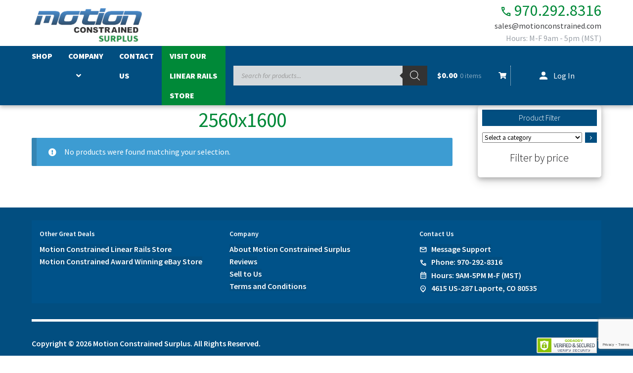

--- FILE ---
content_type: text/html; charset=UTF-8
request_url: https://surplus.motionconstrained.com/maximum-resolution/2560x1600/
body_size: 53069
content:
<!DOCTYPE html>
<html lang="en-US">
<head>
<meta charset="UTF-8">
<meta name="viewport" content="width=device-width, initial-scale=1">
<link rel="profile" href="http://gmpg.org/xfn/11">
<link rel="pingback" href="https://surplus.motionconstrained.com/xmlrpc.php">
<meta name='robots' content='index, follow, max-image-preview:large, max-snippet:-1, max-video-preview:-1' />

	<!-- This site is optimized with the Yoast SEO plugin v26.8 - https://yoast.com/product/yoast-seo-wordpress/ -->
	<title>2560x1600 Archives - Motion Constrained Surplus</title>
	<link rel="canonical" href="https://surplus.motionconstrained.com/?pa_maximum-resolution=2560x1600" />
	<meta property="og:locale" content="en_US" />
	<meta property="og:type" content="article" />
	<meta property="og:title" content="2560x1600 Archives - Motion Constrained Surplus" />
	<meta property="og:url" content="https://surplus.motionconstrained.com/?pa_maximum-resolution=2560x1600" />
	<meta property="og:site_name" content="Motion Constrained Surplus" />
	<meta name="twitter:card" content="summary_large_image" />
	<script type="application/ld+json" class="yoast-schema-graph">{"@context":"https://schema.org","@graph":[{"@type":"CollectionPage","@id":"https://surplus.motionconstrained.com/?pa_maximum-resolution=2560x1600","url":"https://surplus.motionconstrained.com/?pa_maximum-resolution=2560x1600","name":"2560x1600 Archives - Motion Constrained Surplus","isPartOf":{"@id":"https://surplus.motionconstrained.com/#website"},"breadcrumb":{"@id":"https://surplus.motionconstrained.com/?pa_maximum-resolution=2560x1600#breadcrumb"},"inLanguage":"en-US"},{"@type":"BreadcrumbList","@id":"https://surplus.motionconstrained.com/?pa_maximum-resolution=2560x1600#breadcrumb","itemListElement":[{"@type":"ListItem","position":1,"name":"Home","item":"https://surplus.motionconstrained.com/"},{"@type":"ListItem","position":2,"name":"2560x1600"}]},{"@type":"WebSite","@id":"https://surplus.motionconstrained.com/#website","url":"https://surplus.motionconstrained.com/","name":"Motion Constrained Surplus","description":"","publisher":{"@id":"https://surplus.motionconstrained.com/#organization"},"potentialAction":[{"@type":"SearchAction","target":{"@type":"EntryPoint","urlTemplate":"https://surplus.motionconstrained.com/?s={search_term_string}"},"query-input":{"@type":"PropertyValueSpecification","valueRequired":true,"valueName":"search_term_string"}}],"inLanguage":"en-US"},{"@type":"Organization","@id":"https://surplus.motionconstrained.com/#organization","name":"Motion Constrained Surplus","url":"https://surplus.motionconstrained.com/","logo":{"@type":"ImageObject","inLanguage":"en-US","@id":"https://surplus.motionconstrained.com/#/schema/logo/image/","url":"https://surplus.motionconstrained.com/wp-content/uploads/2025/03/cropped-surplus-logo.png","contentUrl":"https://surplus.motionconstrained.com/wp-content/uploads/2025/03/cropped-surplus-logo.png","width":248,"height":100,"caption":"Motion Constrained Surplus"},"image":{"@id":"https://surplus.motionconstrained.com/#/schema/logo/image/"}}]}</script>
	<!-- / Yoast SEO plugin. -->


<link rel='dns-prefetch' href='//www.googletagmanager.com' />
<link rel='dns-prefetch' href='//fonts.googleapis.com' />
<link rel="alternate" type="application/rss+xml" title="Motion Constrained Surplus &raquo; Feed" href="https://surplus.motionconstrained.com/feed/" />
<link rel="alternate" type="application/rss+xml" title="Motion Constrained Surplus &raquo; Comments Feed" href="https://surplus.motionconstrained.com/comments/feed/" />
<link rel="alternate" type="application/rss+xml" title="Motion Constrained Surplus &raquo; 2560x1600 Maximum Resolution Feed" href="https://surplus.motionconstrained.com/maximum-resolution/2560x1600/feed/" />
<style id='wp-img-auto-sizes-contain-inline-css'>
img:is([sizes=auto i],[sizes^="auto," i]){contain-intrinsic-size:3000px 1500px}
/*# sourceURL=wp-img-auto-sizes-contain-inline-css */
</style>
<style id='wp-emoji-styles-inline-css'>

	img.wp-smiley, img.emoji {
		display: inline !important;
		border: none !important;
		box-shadow: none !important;
		height: 1em !important;
		width: 1em !important;
		margin: 0 0.07em !important;
		vertical-align: -0.1em !important;
		background: none !important;
		padding: 0 !important;
	}
/*# sourceURL=wp-emoji-styles-inline-css */
</style>
<style id='wp-block-library-inline-css'>
:root{--wp-block-synced-color:#7a00df;--wp-block-synced-color--rgb:122,0,223;--wp-bound-block-color:var(--wp-block-synced-color);--wp-editor-canvas-background:#ddd;--wp-admin-theme-color:#007cba;--wp-admin-theme-color--rgb:0,124,186;--wp-admin-theme-color-darker-10:#006ba1;--wp-admin-theme-color-darker-10--rgb:0,107,160.5;--wp-admin-theme-color-darker-20:#005a87;--wp-admin-theme-color-darker-20--rgb:0,90,135;--wp-admin-border-width-focus:2px}@media (min-resolution:192dpi){:root{--wp-admin-border-width-focus:1.5px}}.wp-element-button{cursor:pointer}:root .has-very-light-gray-background-color{background-color:#eee}:root .has-very-dark-gray-background-color{background-color:#313131}:root .has-very-light-gray-color{color:#eee}:root .has-very-dark-gray-color{color:#313131}:root .has-vivid-green-cyan-to-vivid-cyan-blue-gradient-background{background:linear-gradient(135deg,#00d084,#0693e3)}:root .has-purple-crush-gradient-background{background:linear-gradient(135deg,#34e2e4,#4721fb 50%,#ab1dfe)}:root .has-hazy-dawn-gradient-background{background:linear-gradient(135deg,#faaca8,#dad0ec)}:root .has-subdued-olive-gradient-background{background:linear-gradient(135deg,#fafae1,#67a671)}:root .has-atomic-cream-gradient-background{background:linear-gradient(135deg,#fdd79a,#004a59)}:root .has-nightshade-gradient-background{background:linear-gradient(135deg,#330968,#31cdcf)}:root .has-midnight-gradient-background{background:linear-gradient(135deg,#020381,#2874fc)}:root{--wp--preset--font-size--normal:16px;--wp--preset--font-size--huge:42px}.has-regular-font-size{font-size:1em}.has-larger-font-size{font-size:2.625em}.has-normal-font-size{font-size:var(--wp--preset--font-size--normal)}.has-huge-font-size{font-size:var(--wp--preset--font-size--huge)}.has-text-align-center{text-align:center}.has-text-align-left{text-align:left}.has-text-align-right{text-align:right}.has-fit-text{white-space:nowrap!important}#end-resizable-editor-section{display:none}.aligncenter{clear:both}.items-justified-left{justify-content:flex-start}.items-justified-center{justify-content:center}.items-justified-right{justify-content:flex-end}.items-justified-space-between{justify-content:space-between}.screen-reader-text{border:0;clip-path:inset(50%);height:1px;margin:-1px;overflow:hidden;padding:0;position:absolute;width:1px;word-wrap:normal!important}.screen-reader-text:focus{background-color:#ddd;clip-path:none;color:#444;display:block;font-size:1em;height:auto;left:5px;line-height:normal;padding:15px 23px 14px;text-decoration:none;top:5px;width:auto;z-index:100000}html :where(.has-border-color){border-style:solid}html :where([style*=border-top-color]){border-top-style:solid}html :where([style*=border-right-color]){border-right-style:solid}html :where([style*=border-bottom-color]){border-bottom-style:solid}html :where([style*=border-left-color]){border-left-style:solid}html :where([style*=border-width]){border-style:solid}html :where([style*=border-top-width]){border-top-style:solid}html :where([style*=border-right-width]){border-right-style:solid}html :where([style*=border-bottom-width]){border-bottom-style:solid}html :where([style*=border-left-width]){border-left-style:solid}html :where(img[class*=wp-image-]){height:auto;max-width:100%}:where(figure){margin:0 0 1em}html :where(.is-position-sticky){--wp-admin--admin-bar--position-offset:var(--wp-admin--admin-bar--height,0px)}@media screen and (max-width:600px){html :where(.is-position-sticky){--wp-admin--admin-bar--position-offset:0px}}

/*# sourceURL=wp-block-library-inline-css */
</style><style id='wp-block-heading-inline-css'>
h1:where(.wp-block-heading).has-background,h2:where(.wp-block-heading).has-background,h3:where(.wp-block-heading).has-background,h4:where(.wp-block-heading).has-background,h5:where(.wp-block-heading).has-background,h6:where(.wp-block-heading).has-background{padding:1.25em 2.375em}h1.has-text-align-left[style*=writing-mode]:where([style*=vertical-lr]),h1.has-text-align-right[style*=writing-mode]:where([style*=vertical-rl]),h2.has-text-align-left[style*=writing-mode]:where([style*=vertical-lr]),h2.has-text-align-right[style*=writing-mode]:where([style*=vertical-rl]),h3.has-text-align-left[style*=writing-mode]:where([style*=vertical-lr]),h3.has-text-align-right[style*=writing-mode]:where([style*=vertical-rl]),h4.has-text-align-left[style*=writing-mode]:where([style*=vertical-lr]),h4.has-text-align-right[style*=writing-mode]:where([style*=vertical-rl]),h5.has-text-align-left[style*=writing-mode]:where([style*=vertical-lr]),h5.has-text-align-right[style*=writing-mode]:where([style*=vertical-rl]),h6.has-text-align-left[style*=writing-mode]:where([style*=vertical-lr]),h6.has-text-align-right[style*=writing-mode]:where([style*=vertical-rl]){rotate:180deg}
/*# sourceURL=https://surplus.motionconstrained.com/wp-includes/blocks/heading/style.min.css */
</style>
<link rel='stylesheet' id='wc-blocks-style-css' href='https://surplus.motionconstrained.com/wp-content/plugins/woocommerce/assets/client/blocks/wc-blocks.css?ver=wc-10.4.3' media='all' />
<link rel='stylesheet' id='wc-blocks-style-price-filter-css' href='https://surplus.motionconstrained.com/wp-content/plugins/woocommerce/assets/client/blocks/price-filter.css?ver=wc-10.4.3' media='all' />
<link rel='stylesheet' id='wc-blocks-style-product-categories-css' href='https://surplus.motionconstrained.com/wp-content/plugins/woocommerce/assets/client/blocks/product-categories.css?ver=wc-10.4.3' media='all' />
<style id='global-styles-inline-css'>
:root{--wp--preset--aspect-ratio--square: 1;--wp--preset--aspect-ratio--4-3: 4/3;--wp--preset--aspect-ratio--3-4: 3/4;--wp--preset--aspect-ratio--3-2: 3/2;--wp--preset--aspect-ratio--2-3: 2/3;--wp--preset--aspect-ratio--16-9: 16/9;--wp--preset--aspect-ratio--9-16: 9/16;--wp--preset--color--black: #000000;--wp--preset--color--cyan-bluish-gray: #abb8c3;--wp--preset--color--white: #ffffff;--wp--preset--color--pale-pink: #f78da7;--wp--preset--color--vivid-red: #cf2e2e;--wp--preset--color--luminous-vivid-orange: #ff6900;--wp--preset--color--luminous-vivid-amber: #fcb900;--wp--preset--color--light-green-cyan: #7bdcb5;--wp--preset--color--vivid-green-cyan: #00d084;--wp--preset--color--pale-cyan-blue: #8ed1fc;--wp--preset--color--vivid-cyan-blue: #0693e3;--wp--preset--color--vivid-purple: #9b51e0;--wp--preset--gradient--vivid-cyan-blue-to-vivid-purple: linear-gradient(135deg,rgb(6,147,227) 0%,rgb(155,81,224) 100%);--wp--preset--gradient--light-green-cyan-to-vivid-green-cyan: linear-gradient(135deg,rgb(122,220,180) 0%,rgb(0,208,130) 100%);--wp--preset--gradient--luminous-vivid-amber-to-luminous-vivid-orange: linear-gradient(135deg,rgb(252,185,0) 0%,rgb(255,105,0) 100%);--wp--preset--gradient--luminous-vivid-orange-to-vivid-red: linear-gradient(135deg,rgb(255,105,0) 0%,rgb(207,46,46) 100%);--wp--preset--gradient--very-light-gray-to-cyan-bluish-gray: linear-gradient(135deg,rgb(238,238,238) 0%,rgb(169,184,195) 100%);--wp--preset--gradient--cool-to-warm-spectrum: linear-gradient(135deg,rgb(74,234,220) 0%,rgb(151,120,209) 20%,rgb(207,42,186) 40%,rgb(238,44,130) 60%,rgb(251,105,98) 80%,rgb(254,248,76) 100%);--wp--preset--gradient--blush-light-purple: linear-gradient(135deg,rgb(255,206,236) 0%,rgb(152,150,240) 100%);--wp--preset--gradient--blush-bordeaux: linear-gradient(135deg,rgb(254,205,165) 0%,rgb(254,45,45) 50%,rgb(107,0,62) 100%);--wp--preset--gradient--luminous-dusk: linear-gradient(135deg,rgb(255,203,112) 0%,rgb(199,81,192) 50%,rgb(65,88,208) 100%);--wp--preset--gradient--pale-ocean: linear-gradient(135deg,rgb(255,245,203) 0%,rgb(182,227,212) 50%,rgb(51,167,181) 100%);--wp--preset--gradient--electric-grass: linear-gradient(135deg,rgb(202,248,128) 0%,rgb(113,206,126) 100%);--wp--preset--gradient--midnight: linear-gradient(135deg,rgb(2,3,129) 0%,rgb(40,116,252) 100%);--wp--preset--font-size--small: 14px;--wp--preset--font-size--medium: 23px;--wp--preset--font-size--large: 26px;--wp--preset--font-size--x-large: 42px;--wp--preset--font-size--normal: 16px;--wp--preset--font-size--huge: 37px;--wp--preset--spacing--20: 0.44rem;--wp--preset--spacing--30: 0.67rem;--wp--preset--spacing--40: 1rem;--wp--preset--spacing--50: 1.5rem;--wp--preset--spacing--60: 2.25rem;--wp--preset--spacing--70: 3.38rem;--wp--preset--spacing--80: 5.06rem;--wp--preset--shadow--natural: 6px 6px 9px rgba(0, 0, 0, 0.2);--wp--preset--shadow--deep: 12px 12px 50px rgba(0, 0, 0, 0.4);--wp--preset--shadow--sharp: 6px 6px 0px rgba(0, 0, 0, 0.2);--wp--preset--shadow--outlined: 6px 6px 0px -3px rgb(255, 255, 255), 6px 6px rgb(0, 0, 0);--wp--preset--shadow--crisp: 6px 6px 0px rgb(0, 0, 0);}:root :where(.is-layout-flow) > :first-child{margin-block-start: 0;}:root :where(.is-layout-flow) > :last-child{margin-block-end: 0;}:root :where(.is-layout-flow) > *{margin-block-start: 24px;margin-block-end: 0;}:root :where(.is-layout-constrained) > :first-child{margin-block-start: 0;}:root :where(.is-layout-constrained) > :last-child{margin-block-end: 0;}:root :where(.is-layout-constrained) > *{margin-block-start: 24px;margin-block-end: 0;}:root :where(.is-layout-flex){gap: 24px;}:root :where(.is-layout-grid){gap: 24px;}body .is-layout-flex{display: flex;}.is-layout-flex{flex-wrap: wrap;align-items: center;}.is-layout-flex > :is(*, div){margin: 0;}body .is-layout-grid{display: grid;}.is-layout-grid > :is(*, div){margin: 0;}.has-black-color{color: var(--wp--preset--color--black) !important;}.has-cyan-bluish-gray-color{color: var(--wp--preset--color--cyan-bluish-gray) !important;}.has-white-color{color: var(--wp--preset--color--white) !important;}.has-pale-pink-color{color: var(--wp--preset--color--pale-pink) !important;}.has-vivid-red-color{color: var(--wp--preset--color--vivid-red) !important;}.has-luminous-vivid-orange-color{color: var(--wp--preset--color--luminous-vivid-orange) !important;}.has-luminous-vivid-amber-color{color: var(--wp--preset--color--luminous-vivid-amber) !important;}.has-light-green-cyan-color{color: var(--wp--preset--color--light-green-cyan) !important;}.has-vivid-green-cyan-color{color: var(--wp--preset--color--vivid-green-cyan) !important;}.has-pale-cyan-blue-color{color: var(--wp--preset--color--pale-cyan-blue) !important;}.has-vivid-cyan-blue-color{color: var(--wp--preset--color--vivid-cyan-blue) !important;}.has-vivid-purple-color{color: var(--wp--preset--color--vivid-purple) !important;}.has-black-background-color{background-color: var(--wp--preset--color--black) !important;}.has-cyan-bluish-gray-background-color{background-color: var(--wp--preset--color--cyan-bluish-gray) !important;}.has-white-background-color{background-color: var(--wp--preset--color--white) !important;}.has-pale-pink-background-color{background-color: var(--wp--preset--color--pale-pink) !important;}.has-vivid-red-background-color{background-color: var(--wp--preset--color--vivid-red) !important;}.has-luminous-vivid-orange-background-color{background-color: var(--wp--preset--color--luminous-vivid-orange) !important;}.has-luminous-vivid-amber-background-color{background-color: var(--wp--preset--color--luminous-vivid-amber) !important;}.has-light-green-cyan-background-color{background-color: var(--wp--preset--color--light-green-cyan) !important;}.has-vivid-green-cyan-background-color{background-color: var(--wp--preset--color--vivid-green-cyan) !important;}.has-pale-cyan-blue-background-color{background-color: var(--wp--preset--color--pale-cyan-blue) !important;}.has-vivid-cyan-blue-background-color{background-color: var(--wp--preset--color--vivid-cyan-blue) !important;}.has-vivid-purple-background-color{background-color: var(--wp--preset--color--vivid-purple) !important;}.has-black-border-color{border-color: var(--wp--preset--color--black) !important;}.has-cyan-bluish-gray-border-color{border-color: var(--wp--preset--color--cyan-bluish-gray) !important;}.has-white-border-color{border-color: var(--wp--preset--color--white) !important;}.has-pale-pink-border-color{border-color: var(--wp--preset--color--pale-pink) !important;}.has-vivid-red-border-color{border-color: var(--wp--preset--color--vivid-red) !important;}.has-luminous-vivid-orange-border-color{border-color: var(--wp--preset--color--luminous-vivid-orange) !important;}.has-luminous-vivid-amber-border-color{border-color: var(--wp--preset--color--luminous-vivid-amber) !important;}.has-light-green-cyan-border-color{border-color: var(--wp--preset--color--light-green-cyan) !important;}.has-vivid-green-cyan-border-color{border-color: var(--wp--preset--color--vivid-green-cyan) !important;}.has-pale-cyan-blue-border-color{border-color: var(--wp--preset--color--pale-cyan-blue) !important;}.has-vivid-cyan-blue-border-color{border-color: var(--wp--preset--color--vivid-cyan-blue) !important;}.has-vivid-purple-border-color{border-color: var(--wp--preset--color--vivid-purple) !important;}.has-vivid-cyan-blue-to-vivid-purple-gradient-background{background: var(--wp--preset--gradient--vivid-cyan-blue-to-vivid-purple) !important;}.has-light-green-cyan-to-vivid-green-cyan-gradient-background{background: var(--wp--preset--gradient--light-green-cyan-to-vivid-green-cyan) !important;}.has-luminous-vivid-amber-to-luminous-vivid-orange-gradient-background{background: var(--wp--preset--gradient--luminous-vivid-amber-to-luminous-vivid-orange) !important;}.has-luminous-vivid-orange-to-vivid-red-gradient-background{background: var(--wp--preset--gradient--luminous-vivid-orange-to-vivid-red) !important;}.has-very-light-gray-to-cyan-bluish-gray-gradient-background{background: var(--wp--preset--gradient--very-light-gray-to-cyan-bluish-gray) !important;}.has-cool-to-warm-spectrum-gradient-background{background: var(--wp--preset--gradient--cool-to-warm-spectrum) !important;}.has-blush-light-purple-gradient-background{background: var(--wp--preset--gradient--blush-light-purple) !important;}.has-blush-bordeaux-gradient-background{background: var(--wp--preset--gradient--blush-bordeaux) !important;}.has-luminous-dusk-gradient-background{background: var(--wp--preset--gradient--luminous-dusk) !important;}.has-pale-ocean-gradient-background{background: var(--wp--preset--gradient--pale-ocean) !important;}.has-electric-grass-gradient-background{background: var(--wp--preset--gradient--electric-grass) !important;}.has-midnight-gradient-background{background: var(--wp--preset--gradient--midnight) !important;}.has-small-font-size{font-size: var(--wp--preset--font-size--small) !important;}.has-medium-font-size{font-size: var(--wp--preset--font-size--medium) !important;}.has-large-font-size{font-size: var(--wp--preset--font-size--large) !important;}.has-x-large-font-size{font-size: var(--wp--preset--font-size--x-large) !important;}
/*# sourceURL=global-styles-inline-css */
</style>

<style id='classic-theme-styles-inline-css'>
/*! This file is auto-generated */
.wp-block-button__link{color:#fff;background-color:#32373c;border-radius:9999px;box-shadow:none;text-decoration:none;padding:calc(.667em + 2px) calc(1.333em + 2px);font-size:1.125em}.wp-block-file__button{background:#32373c;color:#fff;text-decoration:none}
/*# sourceURL=/wp-includes/css/classic-themes.min.css */
</style>
<link rel='stylesheet' id='storefront-gutenberg-blocks-css' href='https://surplus.motionconstrained.com/wp-content/themes/storefront/assets/css/base/gutenberg-blocks.css?ver=4.6.2' media='all' />
<style id='storefront-gutenberg-blocks-inline-css'>

				.wp-block-button__link:not(.has-text-color) {
					color: #333333;
				}

				.wp-block-button__link:not(.has-text-color):hover,
				.wp-block-button__link:not(.has-text-color):focus,
				.wp-block-button__link:not(.has-text-color):active {
					color: #333333;
				}

				.wp-block-button__link:not(.has-background) {
					background-color: #eeeeee;
				}

				.wp-block-button__link:not(.has-background):hover,
				.wp-block-button__link:not(.has-background):focus,
				.wp-block-button__link:not(.has-background):active {
					border-color: #d5d5d5;
					background-color: #d5d5d5;
				}

				.wc-block-grid__products .wc-block-grid__product .wp-block-button__link {
					background-color: #eeeeee;
					border-color: #eeeeee;
					color: #333333;
				}

				.wp-block-quote footer,
				.wp-block-quote cite,
				.wp-block-quote__citation {
					color: #6d6d6d;
				}

				.wp-block-pullquote cite,
				.wp-block-pullquote footer,
				.wp-block-pullquote__citation {
					color: #6d6d6d;
				}

				.wp-block-image figcaption {
					color: #6d6d6d;
				}

				.wp-block-separator.is-style-dots::before {
					color: #333333;
				}

				.wp-block-file a.wp-block-file__button {
					color: #333333;
					background-color: #eeeeee;
					border-color: #eeeeee;
				}

				.wp-block-file a.wp-block-file__button:hover,
				.wp-block-file a.wp-block-file__button:focus,
				.wp-block-file a.wp-block-file__button:active {
					color: #333333;
					background-color: #d5d5d5;
				}

				.wp-block-code,
				.wp-block-preformatted pre {
					color: #6d6d6d;
				}

				.wp-block-table:not( .has-background ):not( .is-style-stripes ) tbody tr:nth-child(2n) td {
					background-color: #fdfdfd;
				}

				.wp-block-cover .wp-block-cover__inner-container h1:not(.has-text-color),
				.wp-block-cover .wp-block-cover__inner-container h2:not(.has-text-color),
				.wp-block-cover .wp-block-cover__inner-container h3:not(.has-text-color),
				.wp-block-cover .wp-block-cover__inner-container h4:not(.has-text-color),
				.wp-block-cover .wp-block-cover__inner-container h5:not(.has-text-color),
				.wp-block-cover .wp-block-cover__inner-container h6:not(.has-text-color) {
					color: #000000;
				}

				div.wc-block-components-price-slider__range-input-progress,
				.rtl .wc-block-components-price-slider__range-input-progress {
					--range-color: #7f54b3;
				}

				/* Target only IE11 */
				@media all and (-ms-high-contrast: none), (-ms-high-contrast: active) {
					.wc-block-components-price-slider__range-input-progress {
						background: #7f54b3;
					}
				}

				.wc-block-components-button:not(.is-link) {
					background-color: #333333;
					color: #ffffff;
				}

				.wc-block-components-button:not(.is-link):hover,
				.wc-block-components-button:not(.is-link):focus,
				.wc-block-components-button:not(.is-link):active {
					background-color: #1a1a1a;
					color: #ffffff;
				}

				.wc-block-components-button:not(.is-link):disabled {
					background-color: #333333;
					color: #ffffff;
				}

				.wc-block-cart__submit-container {
					background-color: #ffffff;
				}

				.wc-block-cart__submit-container::before {
					color: rgba(220,220,220,0.5);
				}

				.wc-block-components-order-summary-item__quantity {
					background-color: #ffffff;
					border-color: #6d6d6d;
					box-shadow: 0 0 0 2px #ffffff;
					color: #6d6d6d;
				}
			
/*# sourceURL=storefront-gutenberg-blocks-inline-css */
</style>
<link rel='stylesheet' id='contact-form-7-css' href='https://surplus.motionconstrained.com/wp-content/plugins/contact-form-7/includes/css/styles.css?ver=6.1.4' media='all' />
<link rel='stylesheet' id='feedback-styles-css' href='https://surplus.motionconstrained.com/wp-content/plugins/mc-ebay-feedback/mc-ebay-feedback.min.css?ver=6.9' media='all' />
<link rel='stylesheet' id='dashicons-css' href='https://surplus.motionconstrained.com/wp-includes/css/dashicons.min.css?ver=6.9' media='all' />
<style id='woocommerce-inline-inline-css'>
.woocommerce form .form-row .required { visibility: visible; }
/*# sourceURL=woocommerce-inline-inline-css */
</style>
<link rel='stylesheet' id='gateway-css' href='https://surplus.motionconstrained.com/wp-content/plugins/woocommerce-paypal-payments/modules/ppcp-button/assets/css/gateway.css?ver=3.3.2' media='all' />
<link rel='stylesheet' id='dgwt-wcas-style-css' href='https://surplus.motionconstrained.com/wp-content/plugins/ajax-search-for-woocommerce/assets/css/style.min.css?ver=1.32.2' media='all' />
<link rel='stylesheet' id='google-fonts-css' href='https://fonts.googleapis.com/css2?family=Source+Sans+3%3Aital%2Cwght%400%2C200..900%3B1%2C200..900&#038;display=swap&#038;ver=6.9' media='all' />
<link rel='stylesheet' id='google-material-icons-css' href='https://fonts.googleapis.com/css2?family=Material+Symbols+Outlined%3Aopsz%2Cwght%2CFILL%2CGRAD%4020..48%2C100..700%2C0..1%2C-50..200&#038;ver=6.9' media='all' />
<link rel='stylesheet' id='surplus-css' href='https://surplus.motionconstrained.com/wp-content/themes/motion_constrained_surplus/css/surplus.min.css?ver=6.9' media='all' />
<link rel='stylesheet' id='storefront-style-css' href='https://surplus.motionconstrained.com/wp-content/themes/storefront/style.css?ver=4.6.2' media='all' />
<style id='storefront-style-inline-css'>

			.main-navigation ul li a,
			.site-title a,
			ul.menu li a,
			.site-branding h1 a,
			button.menu-toggle,
			button.menu-toggle:hover,
			.handheld-navigation .dropdown-toggle {
				color: #333333;
			}

			button.menu-toggle,
			button.menu-toggle:hover {
				border-color: #333333;
			}

			.main-navigation ul li a:hover,
			.main-navigation ul li:hover > a,
			.site-title a:hover,
			.site-header ul.menu li.current-menu-item > a {
				color: #747474;
			}

			table:not( .has-background ) th {
				background-color: #f8f8f8;
			}

			table:not( .has-background ) tbody td {
				background-color: #fdfdfd;
			}

			table:not( .has-background ) tbody tr:nth-child(2n) td,
			fieldset,
			fieldset legend {
				background-color: #fbfbfb;
			}

			.site-header,
			.secondary-navigation ul ul,
			.main-navigation ul.menu > li.menu-item-has-children:after,
			.secondary-navigation ul.menu ul,
			.storefront-handheld-footer-bar,
			.storefront-handheld-footer-bar ul li > a,
			.storefront-handheld-footer-bar ul li.search .site-search,
			button.menu-toggle,
			button.menu-toggle:hover {
				background-color: #ffffff;
			}

			p.site-description,
			.site-header,
			.storefront-handheld-footer-bar {
				color: #404040;
			}

			button.menu-toggle:after,
			button.menu-toggle:before,
			button.menu-toggle span:before {
				background-color: #333333;
			}

			h1, h2, h3, h4, h5, h6, .wc-block-grid__product-title {
				color: #333333;
			}

			.widget h1 {
				border-bottom-color: #333333;
			}

			body,
			.secondary-navigation a {
				color: #6d6d6d;
			}

			.widget-area .widget a,
			.hentry .entry-header .posted-on a,
			.hentry .entry-header .post-author a,
			.hentry .entry-header .post-comments a,
			.hentry .entry-header .byline a {
				color: #727272;
			}

			a {
				color: #7f54b3;
			}

			a:focus,
			button:focus,
			.button.alt:focus,
			input:focus,
			textarea:focus,
			input[type="button"]:focus,
			input[type="reset"]:focus,
			input[type="submit"]:focus,
			input[type="email"]:focus,
			input[type="tel"]:focus,
			input[type="url"]:focus,
			input[type="password"]:focus,
			input[type="search"]:focus {
				outline-color: #7f54b3;
			}

			button, input[type="button"], input[type="reset"], input[type="submit"], .button, .widget a.button {
				background-color: #eeeeee;
				border-color: #eeeeee;
				color: #333333;
			}

			button:hover, input[type="button"]:hover, input[type="reset"]:hover, input[type="submit"]:hover, .button:hover, .widget a.button:hover {
				background-color: #d5d5d5;
				border-color: #d5d5d5;
				color: #333333;
			}

			button.alt, input[type="button"].alt, input[type="reset"].alt, input[type="submit"].alt, .button.alt, .widget-area .widget a.button.alt {
				background-color: #333333;
				border-color: #333333;
				color: #ffffff;
			}

			button.alt:hover, input[type="button"].alt:hover, input[type="reset"].alt:hover, input[type="submit"].alt:hover, .button.alt:hover, .widget-area .widget a.button.alt:hover {
				background-color: #1a1a1a;
				border-color: #1a1a1a;
				color: #ffffff;
			}

			.pagination .page-numbers li .page-numbers.current {
				background-color: #e6e6e6;
				color: #636363;
			}

			#comments .comment-list .comment-content .comment-text {
				background-color: #f8f8f8;
			}

			.site-footer {
				background-color: #f0f0f0;
				color: #6d6d6d;
			}

			.site-footer a:not(.button):not(.components-button) {
				color: #333333;
			}

			.site-footer .storefront-handheld-footer-bar a:not(.button):not(.components-button) {
				color: #333333;
			}

			.site-footer h1, .site-footer h2, .site-footer h3, .site-footer h4, .site-footer h5, .site-footer h6, .site-footer .widget .widget-title, .site-footer .widget .widgettitle {
				color: #333333;
			}

			.page-template-template-homepage.has-post-thumbnail .type-page.has-post-thumbnail .entry-title {
				color: #000000;
			}

			.page-template-template-homepage.has-post-thumbnail .type-page.has-post-thumbnail .entry-content {
				color: #000000;
			}

			@media screen and ( min-width: 768px ) {
				.secondary-navigation ul.menu a:hover {
					color: #595959;
				}

				.secondary-navigation ul.menu a {
					color: #404040;
				}

				.main-navigation ul.menu ul.sub-menu,
				.main-navigation ul.nav-menu ul.children {
					background-color: #f0f0f0;
				}

				.site-header {
					border-bottom-color: #f0f0f0;
				}
			}
/*# sourceURL=storefront-style-inline-css */
</style>
<link rel='stylesheet' id='storefront-icons-css' href='https://surplus.motionconstrained.com/wp-content/themes/storefront/assets/css/base/icons.css?ver=4.6.2' media='all' />
<link rel='stylesheet' id='storefront-fonts-css' href='https://fonts.googleapis.com/css?family=Source+Sans+Pro%3A400%2C300%2C300italic%2C400italic%2C600%2C700%2C900&#038;subset=latin%2Clatin-ext&#038;ver=4.6.2' media='all' />
<link rel='stylesheet' id='woocommerce-advanced-product-labels-css' href='https://surplus.motionconstrained.com/wp-content/plugins/woocommerce-advanced-product-labels/assets/front-end/css/woocommerce-advanced-product-labels.min.css?ver=1.3.3' media='all' />
<link rel='stylesheet' id='storefront-woocommerce-style-css' href='https://surplus.motionconstrained.com/wp-content/themes/storefront/assets/css/woocommerce/woocommerce.css?ver=4.6.2' media='all' />
<style id='storefront-woocommerce-style-inline-css'>
@font-face {
				font-family: star;
				src: url(https://surplus.motionconstrained.com/wp-content/plugins/woocommerce/assets/fonts/star.eot);
				src:
					url(https://surplus.motionconstrained.com/wp-content/plugins/woocommerce/assets/fonts/star.eot?#iefix) format("embedded-opentype"),
					url(https://surplus.motionconstrained.com/wp-content/plugins/woocommerce/assets/fonts/star.woff) format("woff"),
					url(https://surplus.motionconstrained.com/wp-content/plugins/woocommerce/assets/fonts/star.ttf) format("truetype"),
					url(https://surplus.motionconstrained.com/wp-content/plugins/woocommerce/assets/fonts/star.svg#star) format("svg");
				font-weight: 400;
				font-style: normal;
			}
			@font-face {
				font-family: WooCommerce;
				src: url(https://surplus.motionconstrained.com/wp-content/plugins/woocommerce/assets/fonts/WooCommerce.eot);
				src:
					url(https://surplus.motionconstrained.com/wp-content/plugins/woocommerce/assets/fonts/WooCommerce.eot?#iefix) format("embedded-opentype"),
					url(https://surplus.motionconstrained.com/wp-content/plugins/woocommerce/assets/fonts/WooCommerce.woff) format("woff"),
					url(https://surplus.motionconstrained.com/wp-content/plugins/woocommerce/assets/fonts/WooCommerce.ttf) format("truetype"),
					url(https://surplus.motionconstrained.com/wp-content/plugins/woocommerce/assets/fonts/WooCommerce.svg#WooCommerce) format("svg");
				font-weight: 400;
				font-style: normal;
			}

			a.cart-contents,
			.site-header-cart .widget_shopping_cart a {
				color: #333333;
			}

			a.cart-contents:hover,
			.site-header-cart .widget_shopping_cart a:hover,
			.site-header-cart:hover > li > a {
				color: #747474;
			}

			table.cart td.product-remove,
			table.cart td.actions {
				border-top-color: #ffffff;
			}

			.storefront-handheld-footer-bar ul li.cart .count {
				background-color: #333333;
				color: #ffffff;
				border-color: #ffffff;
			}

			.woocommerce-tabs ul.tabs li.active a,
			ul.products li.product .price,
			.onsale,
			.wc-block-grid__product-onsale,
			.widget_search form:before,
			.widget_product_search form:before {
				color: #6d6d6d;
			}

			.woocommerce-breadcrumb a,
			a.woocommerce-review-link,
			.product_meta a {
				color: #727272;
			}

			.wc-block-grid__product-onsale,
			.onsale {
				border-color: #6d6d6d;
			}

			.star-rating span:before,
			.quantity .plus, .quantity .minus,
			p.stars a:hover:after,
			p.stars a:after,
			.star-rating span:before,
			#payment .payment_methods li input[type=radio]:first-child:checked+label:before {
				color: #7f54b3;
			}

			.widget_price_filter .ui-slider .ui-slider-range,
			.widget_price_filter .ui-slider .ui-slider-handle {
				background-color: #7f54b3;
			}

			.order_details {
				background-color: #f8f8f8;
			}

			.order_details > li {
				border-bottom: 1px dotted #e3e3e3;
			}

			.order_details:before,
			.order_details:after {
				background: -webkit-linear-gradient(transparent 0,transparent 0),-webkit-linear-gradient(135deg,#f8f8f8 33.33%,transparent 33.33%),-webkit-linear-gradient(45deg,#f8f8f8 33.33%,transparent 33.33%)
			}

			#order_review {
				background-color: #ffffff;
			}

			#payment .payment_methods > li .payment_box,
			#payment .place-order {
				background-color: #fafafa;
			}

			#payment .payment_methods > li:not(.woocommerce-notice) {
				background-color: #f5f5f5;
			}

			#payment .payment_methods > li:not(.woocommerce-notice):hover {
				background-color: #f0f0f0;
			}

			.woocommerce-pagination .page-numbers li .page-numbers.current {
				background-color: #e6e6e6;
				color: #636363;
			}

			.wc-block-grid__product-onsale,
			.onsale,
			.woocommerce-pagination .page-numbers li .page-numbers:not(.current) {
				color: #6d6d6d;
			}

			p.stars a:before,
			p.stars a:hover~a:before,
			p.stars.selected a.active~a:before {
				color: #6d6d6d;
			}

			p.stars.selected a.active:before,
			p.stars:hover a:before,
			p.stars.selected a:not(.active):before,
			p.stars.selected a.active:before {
				color: #7f54b3;
			}

			.single-product div.product .woocommerce-product-gallery .woocommerce-product-gallery__trigger {
				background-color: #eeeeee;
				color: #333333;
			}

			.single-product div.product .woocommerce-product-gallery .woocommerce-product-gallery__trigger:hover {
				background-color: #d5d5d5;
				border-color: #d5d5d5;
				color: #333333;
			}

			.button.added_to_cart:focus,
			.button.wc-forward:focus {
				outline-color: #7f54b3;
			}

			.added_to_cart,
			.site-header-cart .widget_shopping_cart a.button,
			.wc-block-grid__products .wc-block-grid__product .wp-block-button__link {
				background-color: #eeeeee;
				border-color: #eeeeee;
				color: #333333;
			}

			.added_to_cart:hover,
			.site-header-cart .widget_shopping_cart a.button:hover,
			.wc-block-grid__products .wc-block-grid__product .wp-block-button__link:hover {
				background-color: #d5d5d5;
				border-color: #d5d5d5;
				color: #333333;
			}

			.added_to_cart.alt, .added_to_cart, .widget a.button.checkout {
				background-color: #333333;
				border-color: #333333;
				color: #ffffff;
			}

			.added_to_cart.alt:hover, .added_to_cart:hover, .widget a.button.checkout:hover {
				background-color: #1a1a1a;
				border-color: #1a1a1a;
				color: #ffffff;
			}

			.button.loading {
				color: #eeeeee;
			}

			.button.loading:hover {
				background-color: #eeeeee;
			}

			.button.loading:after {
				color: #333333;
			}

			@media screen and ( min-width: 768px ) {
				.site-header-cart .widget_shopping_cart,
				.site-header .product_list_widget li .quantity {
					color: #404040;
				}

				.site-header-cart .widget_shopping_cart .buttons,
				.site-header-cart .widget_shopping_cart .total {
					background-color: #f5f5f5;
				}

				.site-header-cart .widget_shopping_cart {
					background-color: #f0f0f0;
				}
			}
				.storefront-product-pagination a {
					color: #6d6d6d;
					background-color: #ffffff;
				}
				.storefront-sticky-add-to-cart {
					color: #6d6d6d;
					background-color: #ffffff;
				}

				.storefront-sticky-add-to-cart a:not(.button) {
					color: #333333;
				}
/*# sourceURL=storefront-woocommerce-style-inline-css */
</style>
<link rel='stylesheet' id='storefront-child-style-css' href='https://surplus.motionconstrained.com/wp-content/themes/motion_constrained_surplus/style.css?ver=6.9' media='all' />
<link rel='stylesheet' id='storefront-woocommerce-brands-style-css' href='https://surplus.motionconstrained.com/wp-content/themes/storefront/assets/css/woocommerce/extensions/brands.css?ver=4.6.2' media='all' />
<link rel='stylesheet' id='storefront-woocommerce-apl-style-css' href='https://surplus.motionconstrained.com/wp-content/themes/storefront/assets/css/woocommerce/extensions/advanced-product-labels.css?ver=4.6.2' media='all' />
<script id="woocommerce-google-analytics-integration-gtag-js-after">
/* Google Analytics for WooCommerce (gtag.js) */
					window.dataLayer = window.dataLayer || [];
					function gtag(){dataLayer.push(arguments);}
					// Set up default consent state.
					for ( const mode of [{"analytics_storage":"denied","ad_storage":"denied","ad_user_data":"denied","ad_personalization":"denied","region":["AT","BE","BG","HR","CY","CZ","DK","EE","FI","FR","DE","GR","HU","IS","IE","IT","LV","LI","LT","LU","MT","NL","NO","PL","PT","RO","SK","SI","ES","SE","GB","CH"]}] || [] ) {
						gtag( "consent", "default", { "wait_for_update": 500, ...mode } );
					}
					gtag("js", new Date());
					gtag("set", "developer_id.dOGY3NW", true);
					gtag("config", "G-L0EZZ6XYQH", {"track_404":true,"allow_google_signals":true,"logged_in":false,"linker":{"domains":[],"allow_incoming":false},"custom_map":{"dimension1":"logged_in"}});
//# sourceURL=woocommerce-google-analytics-integration-gtag-js-after
</script>
<script src="https://surplus.motionconstrained.com/wp-includes/js/jquery/jquery.min.js?ver=3.7.1" id="jquery-core-js"></script>
<script src="https://surplus.motionconstrained.com/wp-includes/js/jquery/jquery-migrate.min.js?ver=3.4.1" id="jquery-migrate-js"></script>
<script src="https://surplus.motionconstrained.com/wp-content/plugins/mc-ebay-feedback/mc-ebay-feedback.min.js?ver=6.9" id="ebay_feedback-js"></script>
<script src="https://surplus.motionconstrained.com/wp-content/plugins/woocommerce/assets/js/jquery-blockui/jquery.blockUI.min.js?ver=2.7.0-wc.10.4.3" id="wc-jquery-blockui-js" defer data-wp-strategy="defer"></script>
<script id="wc-add-to-cart-js-extra">
var wc_add_to_cart_params = {"ajax_url":"/wp-admin/admin-ajax.php","wc_ajax_url":"/?wc-ajax=%%endpoint%%","i18n_view_cart":"View cart","cart_url":"https://surplus.motionconstrained.com/cart/","is_cart":"","cart_redirect_after_add":"no"};
//# sourceURL=wc-add-to-cart-js-extra
</script>
<script src="https://surplus.motionconstrained.com/wp-content/plugins/woocommerce/assets/js/frontend/add-to-cart.min.js?ver=10.4.3" id="wc-add-to-cart-js" defer data-wp-strategy="defer"></script>
<script src="https://surplus.motionconstrained.com/wp-content/plugins/woocommerce/assets/js/js-cookie/js.cookie.min.js?ver=2.1.4-wc.10.4.3" id="wc-js-cookie-js" defer data-wp-strategy="defer"></script>
<script id="woocommerce-js-extra">
var woocommerce_params = {"ajax_url":"/wp-admin/admin-ajax.php","wc_ajax_url":"/?wc-ajax=%%endpoint%%","i18n_password_show":"Show password","i18n_password_hide":"Hide password"};
//# sourceURL=woocommerce-js-extra
</script>
<script src="https://surplus.motionconstrained.com/wp-content/plugins/woocommerce/assets/js/frontend/woocommerce.min.js?ver=10.4.3" id="woocommerce-js" defer data-wp-strategy="defer"></script>
<script id="wc-cart-fragments-js-extra">
var wc_cart_fragments_params = {"ajax_url":"/wp-admin/admin-ajax.php","wc_ajax_url":"/?wc-ajax=%%endpoint%%","cart_hash_key":"wc_cart_hash_0f349fff31cfeb84e79cd6319594d823","fragment_name":"wc_fragments_0f349fff31cfeb84e79cd6319594d823","request_timeout":"5000"};
//# sourceURL=wc-cart-fragments-js-extra
</script>
<script src="https://surplus.motionconstrained.com/wp-content/plugins/woocommerce/assets/js/frontend/cart-fragments.min.js?ver=10.4.3" id="wc-cart-fragments-js" defer data-wp-strategy="defer"></script>
<link rel="https://api.w.org/" href="https://surplus.motionconstrained.com/wp-json/" /><link rel="EditURI" type="application/rsd+xml" title="RSD" href="https://surplus.motionconstrained.com/xmlrpc.php?rsd" />
<meta name="generator" content="WordPress 6.9" />
<meta name="generator" content="WooCommerce 10.4.3" />
<style id="mystickymenu" type="text/css">#mysticky-nav { width:100%; position: static; height: auto !important; }#mysticky-nav.wrapfixed { position:fixed; left: 0px; margin-top:0px;  z-index: 99990; -webkit-transition: 0.3s; -moz-transition: 0.3s; -o-transition: 0.3s; transition: 0.3s; -ms-filter:"progid:DXImageTransform.Microsoft.Alpha(Opacity=90)"; filter: alpha(opacity=90); opacity:0.9; background-color: #f7f5e7;}#mysticky-nav.wrapfixed .myfixed{ background-color: #f7f5e7; position: relative;top: auto;left: auto;right: auto;}#mysticky-nav .myfixed { margin:0 auto; float:none; border:0px; background:none; max-width:100%; }</style>			<style type="text/css">
																	#mysticky-nav.wrapfixed > .site-header {margin-bottom: 0;}
					#mysticky-nav.wrapfixed > .storefront-primary-navigation {padding: 10px 0;}
																							</style>
			<script>  var el_i13_login_captcha=null; var el_i13_register_captcha=null; </script>		<style>
			.dgwt-wcas-ico-magnifier,.dgwt-wcas-ico-magnifier-handler{max-width:20px}.dgwt-wcas-search-wrapp{max-width:600px}.dgwt-wcas-search-wrapp .dgwt-wcas-sf-wrapp input[type=search].dgwt-wcas-search-input,.dgwt-wcas-search-wrapp .dgwt-wcas-sf-wrapp input[type=search].dgwt-wcas-search-input:hover,.dgwt-wcas-search-wrapp .dgwt-wcas-sf-wrapp input[type=search].dgwt-wcas-search-input:focus{background-color:#d5d9db}		</style>
			<noscript><style>.woocommerce-product-gallery{ opacity: 1 !important; }</style></noscript>
	<link rel="icon" href="https://surplus.motionconstrained.com/wp-content/uploads/2023/05/cropped-favicon-32x32.png" sizes="32x32" />
<link rel="icon" href="https://surplus.motionconstrained.com/wp-content/uploads/2023/05/cropped-favicon-192x192.png" sizes="192x192" />
<link rel="apple-touch-icon" href="https://surplus.motionconstrained.com/wp-content/uploads/2023/05/cropped-favicon-180x180.png" />
<meta name="msapplication-TileImage" content="https://surplus.motionconstrained.com/wp-content/uploads/2023/05/cropped-favicon-270x270.png" />
</head>

<body class="archive tax-pa_maximum-resolution term-2560x1600 term-11209 wp-custom-logo wp-embed-responsive wp-theme-storefront wp-child-theme-motion_constrained_surplus theme-storefront woocommerce woocommerce-page woocommerce-no-js metaslider-plugin storefront-secondary-navigation storefront-align-wide right-sidebar woocommerce-active">
<div id="page" class="hfeed site">
		<header id="masthead" class="site-header">
		<div id="header-top">
			<div class="outer-gutter">
				<div class="site-branding">
					<h1 class="site-title">
						<a href="https://surplus.motionconstrained.com/" class="custom-logo-link" rel="home"><img width="248" height="100" src="https://surplus.motionconstrained.com/wp-content/uploads/2025/03/cropped-surplus-logo.png" class="custom-logo" alt="Motion Constrained Surplus" decoding="async" srcset="https://surplus.motionconstrained.com/wp-content/uploads/2025/03/cropped-surplus-logo.png 248w, https://surplus.motionconstrained.com/wp-content/uploads/2025/03/cropped-surplus-logo-64x26.png 64w" sizes="(max-width: 248px) 100vw, 248px" /></a>					</h1>
				</div>
				<div id="top-contact">
					<h2><a href="tel:19702928316">
						<span class="material-symbols-outlined">
							call
						</span>
						970.292.8316</a></h2>
					<span><a href="mailto:sales@motionconstrained.com">sales@motionconstrained.com</a></span>
					<span>Hours: M-F 9am - 5pm (MST)</span>
				</div>
			</div>
		</div>

		<div id="header-bottom">
			<div class="outer-gutter">

				<div class="col-full">		<a class="skip-link screen-reader-text" href="#site-navigation">Skip to navigation</a>
		<a class="skip-link screen-reader-text" href="#content">Skip to content</a>
				<nav id="site-navigation" class="main-navigation" role="navigation" aria-label="Primary Navigation">
		<button id="site-navigation-menu-toggle" class="menu-toggle" aria-controls="site-navigation" aria-expanded="false"><span>Menu</span></button>
			<div class="primary-navigation"><ul id="menu-main" class="menu"><li id="menu-item-23" class="menu-item menu-item-type-custom menu-item-object-custom menu-item-23"><a href="/">Shop</a></li>
<li id="menu-item-27" class="menu-item menu-item-type-post_type menu-item-object-page menu-item-has-children menu-item-27"><a href="https://surplus.motionconstrained.com/about-motion-constrained-surplus/">Company</a>
<ul class="sub-menu">
	<li id="menu-item-28" class="menu-item menu-item-type-post_type menu-item-object-page menu-item-28"><a href="https://surplus.motionconstrained.com/about-motion-constrained-surplus/">About Motion Constrained</a></li>
	<li id="menu-item-26" class="menu-item menu-item-type-post_type menu-item-object-page menu-item-26"><a href="https://surplus.motionconstrained.com/sell-to-us/">Sell to Us</a></li>
	<li id="menu-item-25" class="menu-item menu-item-type-post_type menu-item-object-page menu-item-25"><a href="https://surplus.motionconstrained.com/reviews/">Reviews</a></li>
	<li id="menu-item-29" class="menu-item menu-item-type-post_type menu-item-object-page menu-item-privacy-policy menu-item-29"><a rel="privacy-policy" href="https://surplus.motionconstrained.com/terms-and-conditions/">Terms and Conditions</a></li>
</ul>
</li>
<li id="menu-item-24" class="menu-item menu-item-type-post_type menu-item-object-page menu-item-24"><a href="https://surplus.motionconstrained.com/contact-us/">Contact Us</a></li>
<li id="menu-item-30" class="menu-item menu-item-type-custom menu-item-object-custom menu-item-30"><a href="https://motionconstrained.com/">Visit Our Linear Rails Store</a></li>
</ul></div><div class="handheld-navigation"><ul id="menu-main-1" class="menu"><li class="menu-item menu-item-type-custom menu-item-object-custom menu-item-23"><a href="/">Shop</a></li>
<li class="menu-item menu-item-type-post_type menu-item-object-page menu-item-has-children menu-item-27"><a href="https://surplus.motionconstrained.com/about-motion-constrained-surplus/">Company</a>
<ul class="sub-menu">
	<li class="menu-item menu-item-type-post_type menu-item-object-page menu-item-28"><a href="https://surplus.motionconstrained.com/about-motion-constrained-surplus/">About Motion Constrained</a></li>
	<li class="menu-item menu-item-type-post_type menu-item-object-page menu-item-26"><a href="https://surplus.motionconstrained.com/sell-to-us/">Sell to Us</a></li>
	<li class="menu-item menu-item-type-post_type menu-item-object-page menu-item-25"><a href="https://surplus.motionconstrained.com/reviews/">Reviews</a></li>
	<li class="menu-item menu-item-type-post_type menu-item-object-page menu-item-privacy-policy menu-item-29"><a rel="privacy-policy" href="https://surplus.motionconstrained.com/terms-and-conditions/">Terms and Conditions</a></li>
</ul>
</li>
<li class="menu-item menu-item-type-post_type menu-item-object-page menu-item-24"><a href="https://surplus.motionconstrained.com/contact-us/">Contact Us</a></li>
<li class="menu-item menu-item-type-custom menu-item-object-custom menu-item-30"><a href="https://motionconstrained.com/">Visit Our Linear Rails Store</a></li>
</ul></div>		</nav><!-- #site-navigation -->
		<div  class="dgwt-wcas-search-wrapp dgwt-wcas-is-detail-box dgwt-wcas-has-submit woocommerce dgwt-wcas-style-solaris js-dgwt-wcas-layout-classic dgwt-wcas-layout-classic js-dgwt-wcas-mobile-overlay-enabled">
		<form class="dgwt-wcas-search-form" role="search" action="https://surplus.motionconstrained.com/" method="get">
		<div class="dgwt-wcas-sf-wrapp">
						<label class="screen-reader-text"
				for="dgwt-wcas-search-input-1">
				Products search			</label>

			<input
				id="dgwt-wcas-search-input-1"
				type="search"
				class="dgwt-wcas-search-input"
				name="s"
				value=""
				placeholder="Search for products..."
				autocomplete="off"
							/>
			<div class="dgwt-wcas-preloader"></div>

			<div class="dgwt-wcas-voice-search"></div>

							<button type="submit"
						aria-label="Search"
						class="dgwt-wcas-search-submit">				<svg
					class="dgwt-wcas-ico-magnifier" xmlns="http://www.w3.org/2000/svg"
					xmlns:xlink="http://www.w3.org/1999/xlink" x="0px" y="0px"
					viewBox="0 0 51.539 51.361" xml:space="preserve">
					<path 						d="M51.539,49.356L37.247,35.065c3.273-3.74,5.272-8.623,5.272-13.983c0-11.742-9.518-21.26-21.26-21.26 S0,9.339,0,21.082s9.518,21.26,21.26,21.26c5.361,0,10.244-1.999,13.983-5.272l14.292,14.292L51.539,49.356z M2.835,21.082 c0-10.176,8.249-18.425,18.425-18.425s18.425,8.249,18.425,18.425S31.436,39.507,21.26,39.507S2.835,31.258,2.835,21.082z"/>
				</svg>
				</button>
			
			<input type="hidden" name="post_type" value="product"/>
			<input type="hidden" name="dgwt_wcas" value="1"/>

			
					</div>
	</form>
</div>
		<ul id="site-header-cart" class="site-header-cart menu">
			<li class="">
							<a class="cart-contents" href="https://surplus.motionconstrained.com/cart/" title="View your shopping cart">
								<span class="woocommerce-Price-amount amount"><span class="woocommerce-Price-currencySymbol">&#036;</span>0.00</span> <span class="count">0 items</span>
			</a>
					</li>
			<li>
				<div class="widget woocommerce widget_shopping_cart"><div class="widget_shopping_cart_content"></div></div>			</li>
		</ul>
				<div id="user-indicator">
		<div id="indicator-outer">
			<svg style="width:24px;height:24px" viewBox="0 0 24 24">
				<path fill="#fff" d="M12,4A4,4 0 0,1 16,8A4,4 0 0,1 12,12A4,4 0 0,1 8,8A4,4 0 0,1 12,4M12,14C16.42,14 20,15.79 20,18V20H4V18C4,15.79 7.58,14 12,14Z" />
			</svg>
			<a href="/my-account/">
				Log In			</a>
		</div>
		<div class="menu-user-indicator-container"><ul id="menu-user-indicator" class="menu"><li id="menu-item-77" class="menu-item menu-item-type-post_type menu-item-object-page menu-item-77"><a href="https://surplus.motionconstrained.com/my-account/">My Account</a></li>
<li id="menu-item-78" class="menu-item menu-item-type-custom menu-item-object-custom menu-item-78"><a href="/my-account/edit-account/">Edit Account</a></li>
<li id="menu-item-79" class="menu-item menu-item-type-custom menu-item-object-custom menu-item-79"><a href="/my-account/edit-address/">Edit Address</a></li>
</ul></div>	</div>
</div><div class="storefront-primary-navigation"><div class="col-full"></div></div>
			</div>
		</div>

	</header><!-- #masthead -->

		<div id="content" class="site-content" tabindex="-1">
		<div class="col-full">
		<div class="woocommerce"></div>			<div id="primary" class="content-area">
			<main id="main" class="site-main" role="main">
		<header class="woocommerce-products-header">
			<h1 class="woocommerce-products-header__title page-title">2560x1600</h1>
	
	</header>
<div class="woocommerce-no-products-found">
	
	<div class="woocommerce-info" role="status">
		No products were found matching your selection.	</div>
</div>
			</main><!-- #main -->
		</div><!-- #primary -->

		
<div id="secondary" class="widget-area" role="complementary">
	<div id="block-8" class="widget widget_block"><div class="widget sort_home" style="width:100%;">
					<h4>Product Filter </h4>
				</div></div><div id="block-9" class="widget widget_block"><div data-block-name="woocommerce/product-categories" data-has-count="false" data-is-dropdown="true" class="wp-block-woocommerce-product-categories wc-block-product-categories is-dropdown " style="">
			<div class="wc-block-product-categories__dropdown">
				<label
				class="screen-reader-text"
					for="product-categories-6971180fb5865-select"
				>
					Select a category
				</label>
				<select aria-label="List of categories" id="product-categories-6971180fb5865-select">
					<option value="false" hidden>
						Select a category
					</option>
					
				<option value="https://surplus.motionconstrained.com/product-category/uncategorized/">
					
					Uncategorized
					
				</option>
				
			
				<option value="https://surplus.motionconstrained.com/product-category/contactors-relays/">
					
					Contactors/Relays
					
				</option>
				
			
				<option value="https://surplus.motionconstrained.com/product-category/heating-cooling-for-automation/">
					
					Heating/Cooling for Automation
					
				</option>
				
			
				<option value="https://surplus.motionconstrained.com/product-category/linear-actuators/">
					
					Linear Actuators
					
				</option>
				
			
				<option value="https://surplus.motionconstrained.com/product-category/ball-screws-shaft-couplings/">
					
					Ball Screws / Shaft Couplings
					
				</option>
				
			
				<option value="https://surplus.motionconstrained.com/product-category/linear-guides/">
					
					Linear Guides
					
				</option>
				
			
				<option value="https://surplus.motionconstrained.com/product-category/servo-motors-servo-drives/">
					
					Servo Motors / Servo Drives
					
				</option>
				
			
				<option value="https://surplus.motionconstrained.com/product-category/stepper-motors-stepper-drives/">
					
					Stepper Motors /Stepper Drives
					
				</option>
				
			
				<option value="https://surplus.motionconstrained.com/product-category/switches-for-automation/">
					
					Switches For Automation
					
				</option>
				
			
				<option value="https://surplus.motionconstrained.com/product-category/wiring-for-automation/">
					
					Wiring for Automation
					
				</option>
				
			
				<option value="https://surplus.motionconstrained.com/product-category/control-systems-and-plcs/">
					
					Control Systems and PLCs
					
				</option>
				
			
				<option value="https://surplus.motionconstrained.com/product-category/liquid-valves-flow-controls/">
					
					Liquid Valves/Flow Controls
					
				</option>
				
			
				<option value="https://surplus.motionconstrained.com/product-category/gear-reducers-gear-heads/">
					
					Gear Reducers / Gear Heads
					
				</option>
				
			
				<option value="https://surplus.motionconstrained.com/product-category/pneumatic-valves/">
					
					Pneumatic Valves
					
				</option>
				
			
				<option value="https://surplus.motionconstrained.com/product-category/pneumatic-actuators-cylinders/">
					
					Pneumatic Actuators /Cylinders
					
				</option>
				
			
				<option value="https://surplus.motionconstrained.com/product-category/hydraulics/">
					
					Hydraulics
					
				</option>
				
			
				<option value="https://surplus.motionconstrained.com/product-category/transformers/">
					
					Transformers
					
				</option>
				
			
				<option value="https://surplus.motionconstrained.com/product-category/safety-hardware-for-automation/">
					
					Safety Hardware for Automation
					
				</option>
				
			
				<option value="https://surplus.motionconstrained.com/product-category/lasers/">
					
					Lasers
					
				</option>
				
			
				<option value="https://surplus.motionconstrained.com/product-category/optics/">
					
					Optics
					
				</option>
				
			
				<option value="https://surplus.motionconstrained.com/product-category/cameras-for-automation/">
					
					Cameras for Automation
					
				</option>
				
			
				<option value="https://surplus.motionconstrained.com/product-category/power-supplies-circuit-breaker/">
					
					Power Supplies/Circuit Breaker
					
				</option>
				
			
				<option value="https://surplus.motionconstrained.com/product-category/lab-analytical-equipment/">
					
					Lab/Analytical Equipment
					
				</option>
				
			
				<option value="https://surplus.motionconstrained.com/product-category/cable-chains/">
					
					Cable Chains
					
				</option>
				
			
				<option value="https://surplus.motionconstrained.com/product-category/vacuum-equipment/">
					
					Vacuum Equipment
					
				</option>
				
			
				<option value="https://surplus.motionconstrained.com/product-category/cables-for-automation/">
					
					Cables for Automation
					
				</option>
				
			
				<option value="https://surplus.motionconstrained.com/product-category/sensors/">
					
					Sensors
					
				</option>
				
			
				<option value="https://surplus.motionconstrained.com/product-category/manufacturing-metalworking/">
					
					Manufacturing / Metalworking
					
				</option>
				
			
				<option value="https://surplus.motionconstrained.com/product-category/motors-for-automation/">
					
					Motors For Automation
					
				</option>
				
			
				<option value="https://surplus.motionconstrained.com/product-category/other/">
					
					Other
					
				</option>
				
			
				</select>
			</div>
			<button
				type="button"
				class="wc-block-product-categories__button"
				aria-label="Go to category"
				onclick="const url = document.getElementById( 'product-categories-6971180fb5865-select' ).value; if ( 'false' !== url ) document.location.href = url;"
			>
				<svg
					aria-hidden="true"
					role="img"
					focusable="false"
					class="dashicon dashicons-arrow-right-alt2"
					xmlns="http://www.w3.org/2000/svg"
					width="20"
					height="20"
					viewBox="0 0 20 20"
				>
					<path d="M6 15l5-5-5-5 1-2 7 7-7 7z" />
				</svg>
			</button>
		</div></div><div id="block-10" class="widget widget_block">
<div data-block-name="woocommerce/filter-wrapper" data-filter-type="price-filter" data-heading="Filter by price" class="wp-block-woocommerce-filter-wrapper">
<h3 class="wp-block-heading">Filter by price</h3>



<div data-block-name="woocommerce/price-filter" data-lock="{&quot;remove&quot;:true}" data-show-filter-button="true" class="wp-block-woocommerce-price-filter is-loading" data-showinputfields="true" data-showfilterbutton="true" data-heading="" data-heading-level="3"><span aria-hidden="true" class="wc-block-product-categories__placeholder"></span></div>
</div>
</div></div><!-- #secondary -->

	</div><!-- .col-full -->
		</div><!-- #content -->
	
	
	<footer id="colophon" class="site-footer">
		<section id="footer-top">
			<div class="outer-gutter">
					<div><h4>Other Great Deals</h4><div class="footer-menu-container"><ul id="menu-other-great-deals" class=""><li id="menu-item-32" class="menu-item menu-item-type-custom menu-item-object-custom menu-item-32"><a href="https://motionconstrained.com">Motion Constrained Linear Rails Store</a></li>
<li id="menu-item-33" class="menu-item menu-item-type-custom menu-item-object-custom menu-item-33"><a href="https://www.ebay.com/usr/motion_constrained">Motion Constrained Award Winning eBay Store</a></li>
</ul></div></div><div><h4>Company</h4><div class="footer-menu-container"><ul id="menu-company" class=""><li id="menu-item-36" class="menu-item menu-item-type-post_type menu-item-object-page menu-item-36"><a href="https://surplus.motionconstrained.com/about-motion-constrained-surplus/">About Motion Constrained Surplus</a></li>
<li id="menu-item-35" class="menu-item menu-item-type-post_type menu-item-object-page menu-item-35"><a href="https://surplus.motionconstrained.com/reviews/">Reviews</a></li>
<li id="menu-item-151145" class="menu-item menu-item-type-post_type menu-item-object-page menu-item-151145"><a href="https://surplus.motionconstrained.com/sell-to-us/">Sell to Us</a></li>
<li id="menu-item-37" class="menu-item menu-item-type-post_type menu-item-object-page menu-item-privacy-policy menu-item-37"><a rel="privacy-policy" href="https://surplus.motionconstrained.com/terms-and-conditions/">Terms and Conditions</a></li>
</ul></div></div><div><h4>Contact Us</h4><div class="footer-menu-container"><ul id="menu-contact-us" class="contat"><li id="menu-item-39" class="menu-item menu-item-type-post_type menu-item-object-page menu-item-39"><a href="https://surplus.motionconstrained.com/contact-us/">Message Support</a></li>
<li id="menu-item-40" class="menu-item menu-item-type-custom menu-item-object-custom menu-item-40"><a href="tel:+19702928316">Phone: 970-292-8316</a></li>
<li id="menu-item-41" class="menu-item menu-item-type-post_type menu-item-object-page menu-item-41"><a href="https://surplus.motionconstrained.com/contact-us/">Hours: 9AM-5PM M-F (MST)</a></li>
<li id="menu-item-42" class="menu-item menu-item-type-custom menu-item-object-custom menu-item-42"><a href="https://www.google.com/maps/place/Motion+Constrained/@40.655302,-105.158212,15z/data=!4m5!3m4!1s0x0:0x8e45f00bf4c80b81!8m2!3d40.655302!4d-105.158212">4615 US-287 Laporte, CO 80535</a></li>
</ul></div></div>			</div>
		</section>
		<hr>
		<section id="footer-bottom">
			<div class="outer-gutter">
				<span>
					Copyright © 2026 Motion Constrained Surplus. All Rights Reserved.
				</span>
				<span id="siteseal">
					<script type="text/javascript" src="https://seal.godaddy.com/getSeal?sealID=EAjfFqiWiL9XFNRebg6xmBhxJiiCYV3I0Fmn8QSxc9FImpDwtgsuApxB430I"></script>
				</span>
			</div>
		</section>

				<div class="site-info">
			&copy; Motion Constrained Surplus 2026
							<br />
				<a class="privacy-policy-link" href="https://surplus.motionconstrained.com/terms-and-conditions/" rel="privacy-policy">Terms and Conditions</a><span role="separator" aria-hidden="true"></span><a href="https://woocommerce.com" target="_blank" title="WooCommerce - The Best eCommerce Platform for WordPress" rel="noreferrer nofollow">Built with WooCommerce</a>.					</div><!-- .site-info -->
				<div class="storefront-handheld-footer-bar">
			<ul class="columns-3">
									<li class="my-account">
						<a href="https://surplus.motionconstrained.com/my-account/">My Account</a>					</li>
									<li class="search">
						<a href="">Search</a>			<div class="site-search">
				<div class="widget woocommerce widget_product_search"><form role="search" method="get" class="woocommerce-product-search" action="https://surplus.motionconstrained.com/">
	<label class="screen-reader-text" for="woocommerce-product-search-field-0">Search for:</label>
	<input type="search" id="woocommerce-product-search-field-0" class="search-field" placeholder="Search products&hellip;" value="" name="s" />
	<button type="submit" value="Search" class="">Search</button>
	<input type="hidden" name="post_type" value="product" />
</form>
</div>			</div>
								</li>
									<li class="cart">
									<a class="footer-cart-contents" href="https://surplus.motionconstrained.com/cart/">Cart				<span class="count">0</span>
			</a>
							</li>
							</ul>
		</div>
			</footer><!-- #colophon -->

	

<script type="application/ld+json">
{
  "@context" : "http://schema.org",
  "@type" : "LocalBusiness",
  "name" : "Motion Constrained Surplus",
  "url" : "https://surplus.motionconstrained.com/",
  "openingHours": "Mo-Fri 09:00-17:00",
  "telephone": "970.292.8316",
  "image":"https://surplus.motionconstrained.com/wp-content/uploads/2016/10/cropped-mclogosurpluso.png",
  "priceRange":"$0-$1000",
  "address": {
    "@type": "PostalAddress",
    "streetAddress": "4615 US-287",
    "addressLocality": "Laporte",
    "addressRegion": "CO",
    "postalCode": "80525",
    "addressCountry": "US"
  }
}
</script>

<script type="speculationrules">
{"prefetch":[{"source":"document","where":{"and":[{"href_matches":"/*"},{"not":{"href_matches":["/wp-*.php","/wp-admin/*","/wp-content/uploads/*","/wp-content/*","/wp-content/plugins/*","/wp-content/themes/motion_constrained_surplus/*","/wp-content/themes/storefront/*","/*\\?(.+)"]}},{"not":{"selector_matches":"a[rel~=\"nofollow\"]"}},{"not":{"selector_matches":".no-prefetch, .no-prefetch a"}}]},"eagerness":"conservative"}]}
</script>
			
				<script>
		(function () {
			var c = document.body.className;
			c = c.replace(/woocommerce-no-js/, 'woocommerce-js');
			document.body.className = c;
		})();
	</script>
	<script async src="https://www.googletagmanager.com/gtag/js?id=G-L0EZZ6XYQH" id="google-tag-manager-js" data-wp-strategy="async"></script>
<script src="https://surplus.motionconstrained.com/wp-includes/js/dist/hooks.min.js?ver=dd5603f07f9220ed27f1" id="wp-hooks-js"></script>
<script src="https://surplus.motionconstrained.com/wp-includes/js/dist/i18n.min.js?ver=c26c3dc7bed366793375" id="wp-i18n-js"></script>
<script id="wp-i18n-js-after">
wp.i18n.setLocaleData( { 'text direction\u0004ltr': [ 'ltr' ] } );
//# sourceURL=wp-i18n-js-after
</script>
<script src="https://surplus.motionconstrained.com/wp-content/plugins/woocommerce-google-analytics-integration/assets/js/build/main.js?ver=51ef67570ab7d58329f5" id="woocommerce-google-analytics-integration-js"></script>
<script src="https://surplus.motionconstrained.com/wp-content/plugins/wc-aelia-foundation-classes/src/js/frontend/frontend.js" id="wc-aelia-foundation-classes-frontend-js"></script>
<script src="https://surplus.motionconstrained.com/wp-content/plugins/contact-form-7/includes/swv/js/index.js?ver=6.1.4" id="swv-js"></script>
<script id="contact-form-7-js-before">
var wpcf7 = {
    "api": {
        "root": "https:\/\/surplus.motionconstrained.com\/wp-json\/",
        "namespace": "contact-form-7\/v1"
    }
};
//# sourceURL=contact-form-7-js-before
</script>
<script src="https://surplus.motionconstrained.com/wp-content/plugins/contact-form-7/includes/js/index.js?ver=6.1.4" id="contact-form-7-js"></script>
<script src="https://surplus.motionconstrained.com/wp-content/plugins/mystickymenu/js/morphext/morphext.min.js?ver=2.8.6" id="morphext-js-js" defer data-wp-strategy="defer"></script>
<script id="welcomebar-frontjs-js-extra">
var welcomebar_frontjs = {"ajaxurl":"https://surplus.motionconstrained.com/wp-admin/admin-ajax.php","days":"Days","hours":"Hours","minutes":"Minutes","seconds":"Seconds","ajax_nonce":"7dbb485c80"};
//# sourceURL=welcomebar-frontjs-js-extra
</script>
<script src="https://surplus.motionconstrained.com/wp-content/plugins/mystickymenu/js/welcomebar-front.min.js?ver=2.8.6" id="welcomebar-frontjs-js" defer data-wp-strategy="defer"></script>
<script id="sws-frontend-js-extra">
var sws_frontend = {"ajaxurl":"https://surplus.motionconstrained.com/wp-admin/admin-ajax.php","ajax_nonce":"790181937d"};
//# sourceURL=sws-frontend-js-extra
</script>
<script src="https://surplus.motionconstrained.com/wp-content/plugins/storewide-sale/assets/js/frontend_script.js?ver=1.0.8" id="sws-frontend-js"></script>
<script id="ppcp-smart-button-js-extra">
var PayPalCommerceGateway = {"url":"https://www.paypal.com/sdk/js?client-id=AT1vp603KrqdipkrVe9E6z06fnOr2I-6y5vfYyeirQUY6Iyffc4RMFGrjGJHO8zDl37q-Yq27GR-NXjD&currency=USD&integration-date=2026-01-05&components=buttons,funding-eligibility,card-fields&vault=false&commit=false&intent=capture&disable-funding=venmo&enable-funding=venmo,paylater","url_params":{"client-id":"AT1vp603KrqdipkrVe9E6z06fnOr2I-6y5vfYyeirQUY6Iyffc4RMFGrjGJHO8zDl37q-Yq27GR-NXjD","currency":"USD","integration-date":"2026-01-05","components":"buttons,funding-eligibility,card-fields","vault":"false","commit":"false","intent":"capture","disable-funding":"venmo","enable-funding":"venmo,paylater"},"script_attributes":{"data-partner-attribution-id":"Woo_PPCP"},"client_id":"AT1vp603KrqdipkrVe9E6z06fnOr2I-6y5vfYyeirQUY6Iyffc4RMFGrjGJHO8zDl37q-Yq27GR-NXjD","currency":"USD","data_client_id":{"set_attribute":false,"endpoint":"/?wc-ajax=ppc-data-client-id","nonce":"a76fdf5291","user":0,"has_subscriptions":false,"paypal_subscriptions_enabled":false},"redirect":"https://surplus.motionconstrained.com/checkout/","context":"mini-cart","ajax":{"simulate_cart":{"endpoint":"/?wc-ajax=ppc-simulate-cart","nonce":"ed6c62ce4b"},"change_cart":{"endpoint":"/?wc-ajax=ppc-change-cart","nonce":"a02217ca69"},"create_order":{"endpoint":"/?wc-ajax=ppc-create-order","nonce":"308779c2fb"},"approve_order":{"endpoint":"/?wc-ajax=ppc-approve-order","nonce":"2bcb852763"},"get_order":{"endpoint":"/?wc-ajax=ppc-get-order","nonce":"e33760ea15"},"approve_subscription":{"endpoint":"/?wc-ajax=ppc-approve-subscription","nonce":"ba30f445a4"},"vault_paypal":{"endpoint":"/?wc-ajax=ppc-vault-paypal","nonce":"34f98bbee1"},"save_checkout_form":{"endpoint":"/?wc-ajax=ppc-save-checkout-form","nonce":"2fdf90419d"},"validate_checkout":{"endpoint":"/?wc-ajax=ppc-validate-checkout","nonce":"2055fe6a5a"},"cart_script_params":{"endpoint":"/?wc-ajax=ppc-cart-script-params"},"create_setup_token":{"endpoint":"/?wc-ajax=ppc-create-setup-token","nonce":"07ef89f14f"},"create_payment_token":{"endpoint":"/?wc-ajax=ppc-create-payment-token","nonce":"f9b0b58f3a"},"create_payment_token_for_guest":{"endpoint":"/?wc-ajax=ppc-update-customer-id","nonce":"497783c202"},"update_shipping":{"endpoint":"/?wc-ajax=ppc-update-shipping","nonce":"251ad34615"},"update_customer_shipping":{"shipping_options":{"endpoint":"https://surplus.motionconstrained.com/wp-json/wc/store/v1/cart/select-shipping-rate"},"shipping_address":{"cart_endpoint":"https://surplus.motionconstrained.com/wp-json/wc/store/v1/cart/","update_customer_endpoint":"https://surplus.motionconstrained.com/wp-json/wc/store/v1/cart/update-customer"},"wp_rest_nonce":"575907f5af","update_shipping_method":"/?wc-ajax=update_shipping_method"}},"cart_contains_subscription":"","subscription_plan_id":"","vault_v3_enabled":"1","variable_paypal_subscription_variations":[],"variable_paypal_subscription_variation_from_cart":"","subscription_product_allowed":"","locations_with_subscription_product":{"product":false,"payorder":false,"cart":false},"enforce_vault":"","can_save_vault_token":"","is_free_trial_cart":"","vaulted_paypal_email":"","bn_codes":{"checkout":"Woo_PPCP","cart":"Woo_PPCP","mini-cart":"Woo_PPCP","product":"Woo_PPCP"},"payer":null,"button":{"wrapper":"#ppc-button-ppcp-gateway","is_disabled":false,"mini_cart_wrapper":"#ppc-button-minicart","is_mini_cart_disabled":false,"cancel_wrapper":"#ppcp-cancel","mini_cart_style":{"layout":"vertical","color":"gold","shape":"rect","label":"paypal","tagline":false,"height":35},"style":{"layout":"vertical","color":"gold","shape":"rect","label":"paypal","tagline":false}},"separate_buttons":{"card":{"id":"ppcp-card-button-gateway","wrapper":"#ppc-button-ppcp-card-button-gateway","style":{"shape":"rect","color":"black","layout":"horizontal"}}},"hosted_fields":{"wrapper":"#ppcp-hosted-fields","labels":{"credit_card_number":"","cvv":"","mm_yy":"MM/YY","fields_empty":"Card payment details are missing. Please fill in all required fields.","fields_not_valid":"Unfortunately, your credit card details are not valid.","card_not_supported":"Unfortunately, we do not support your credit card.","cardholder_name_required":"Cardholder's first and last name are required, please fill the checkout form required fields."},"valid_cards":["mastercard","visa","amex","discover","american-express","master-card"],"contingency":"NO_3D_SECURE"},"messages":[],"labels":{"error":{"generic":"Something went wrong. Please try again or choose another payment source.","required":{"generic":"Required form fields are not filled.","field":"%s is a required field.","elements":{"terms":"Please read and accept the terms and conditions to proceed with your order."}}},"billing_field":"Billing %s","shipping_field":"Shipping %s"},"simulate_cart":{"enabled":true,"throttling":5000},"order_id":"0","single_product_buttons_enabled":"","mini_cart_buttons_enabled":"1","basic_checkout_validation_enabled":"","early_checkout_validation_enabled":"1","funding_sources_without_redirect":["paypal","paylater","venmo","card"],"user":{"is_logged":false,"has_wc_card_payment_tokens":false},"should_handle_shipping_in_paypal":"","server_side_shipping_callback":{"enabled":true},"appswitch":{"enabled":true},"needShipping":"","vaultingEnabled":"","productType":null,"manualRenewalEnabled":"","final_review_enabled":"1"};
//# sourceURL=ppcp-smart-button-js-extra
</script>
<script src="https://surplus.motionconstrained.com/wp-content/plugins/woocommerce-paypal-payments/modules/ppcp-button/assets/js/button.js?ver=3.3.2" id="ppcp-smart-button-js"></script>
<script src="https://surplus.motionconstrained.com/wp-content/themes/motion_constrained_surplus/js/email-filter.min.js" id="email-filter-js"></script>
<script src="https://surplus.motionconstrained.com/wp-content/themes/motion_constrained_surplus/js/menu-scroll.min.js" id="menu-scroll-js"></script>
<script id="storefront-navigation-js-extra">
var storefrontScreenReaderText = {"expand":"Expand child menu","collapse":"Collapse child menu"};
//# sourceURL=storefront-navigation-js-extra
</script>
<script src="https://surplus.motionconstrained.com/wp-content/themes/storefront/assets/js/navigation.min.js?ver=4.6.2" id="storefront-navigation-js"></script>
<script src="https://surplus.motionconstrained.com/wp-content/plugins/woocommerce/assets/js/sourcebuster/sourcebuster.min.js?ver=10.4.3" id="sourcebuster-js-js"></script>
<script id="wc-order-attribution-js-extra">
var wc_order_attribution = {"params":{"lifetime":1.0000000000000000818030539140313095458623138256371021270751953125e-5,"session":30,"base64":false,"ajaxurl":"https://surplus.motionconstrained.com/wp-admin/admin-ajax.php","prefix":"wc_order_attribution_","allowTracking":true},"fields":{"source_type":"current.typ","referrer":"current_add.rf","utm_campaign":"current.cmp","utm_source":"current.src","utm_medium":"current.mdm","utm_content":"current.cnt","utm_id":"current.id","utm_term":"current.trm","utm_source_platform":"current.plt","utm_creative_format":"current.fmt","utm_marketing_tactic":"current.tct","session_entry":"current_add.ep","session_start_time":"current_add.fd","session_pages":"session.pgs","session_count":"udata.vst","user_agent":"udata.uag"}};
//# sourceURL=wc-order-attribution-js-extra
</script>
<script src="https://surplus.motionconstrained.com/wp-content/plugins/woocommerce/assets/js/frontend/order-attribution.min.js?ver=10.4.3" id="wc-order-attribution-js"></script>
<script src="https://www.google.com/recaptcha/api.js?render=6LehW0omAAAAADPcXYS2Ef_-AIbIydJh23scfa7R&amp;ver=3.0" id="google-recaptcha-js"></script>
<script src="https://surplus.motionconstrained.com/wp-includes/js/dist/vendor/wp-polyfill.min.js?ver=3.15.0" id="wp-polyfill-js"></script>
<script id="wpcf7-recaptcha-js-before">
var wpcf7_recaptcha = {
    "sitekey": "6LehW0omAAAAADPcXYS2Ef_-AIbIydJh23scfa7R",
    "actions": {
        "homepage": "homepage",
        "contactform": "contactform"
    }
};
//# sourceURL=wpcf7-recaptcha-js-before
</script>
<script src="https://surplus.motionconstrained.com/wp-content/plugins/contact-form-7/modules/recaptcha/index.js?ver=6.1.4" id="wpcf7-recaptcha-js"></script>
<script src="https://surplus.motionconstrained.com/wp-content/themes/storefront/assets/js/woocommerce/header-cart.min.js?ver=4.6.2" id="storefront-header-cart-js"></script>
<script src="https://surplus.motionconstrained.com/wp-content/themes/storefront/assets/js/footer.min.js?ver=4.6.2" id="storefront-handheld-footer-bar-js"></script>
<script src="https://surplus.motionconstrained.com/wp-content/themes/storefront/assets/js/woocommerce/extensions/brands.min.js?ver=4.6.2" id="storefront-woocommerce-brands-js"></script>
<script id="jquery-dgwt-wcas-js-extra">
var dgwt_wcas = {"labels":{"product_plu":"Products","vendor":"Vendor","vendor_plu":"Vendors","sku_label":"SKU:","sale_badge":"Sale","vendor_sold_by":"Sold by:","featured_badge":"Featured","in":"in","read_more":"continue reading","no_results":"\"No results\"","no_results_default":"No results","show_more":"See all products...","show_more_details":"See all products...","search_placeholder":"Search for products...","submit":"","search_hist":"Your search history","search_hist_clear":"Clear","mob_overlay_label":"Open search in the mobile overlay","tax_product_cat_plu":"Categories","tax_product_cat":"Category","tax_product_tag_plu":"Tags","tax_product_tag":"Tag"},"ajax_search_endpoint":"/?wc-ajax=dgwt_wcas_ajax_search","ajax_details_endpoint":"/?wc-ajax=dgwt_wcas_result_details","ajax_prices_endpoint":"/?wc-ajax=dgwt_wcas_get_prices","action_search":"dgwt_wcas_ajax_search","action_result_details":"dgwt_wcas_result_details","action_get_prices":"dgwt_wcas_get_prices","min_chars":"3","width":"auto","show_details_panel":"1","show_images":"","show_price":"","show_desc":"","show_sale_badge":"","show_featured_badge":"","dynamic_prices":"","is_rtl":"","show_preloader":"1","show_headings":"1","preloader_url":"","taxonomy_brands":"","img_url":"https://surplus.motionconstrained.com/wp-content/plugins/ajax-search-for-woocommerce/assets/img/","is_premium":"","layout_breakpoint":"992","mobile_overlay_breakpoint":"992","mobile_overlay_wrapper":"body","mobile_overlay_delay":"0","debounce_wait_ms":"400","send_ga_events":"1","enable_ga_site_search_module":"","magnifier_icon":"\t\t\t\t\u003Csvg\n\t\t\t\t\tclass=\"\" xmlns=\"http://www.w3.org/2000/svg\"\n\t\t\t\t\txmlns:xlink=\"http://www.w3.org/1999/xlink\" x=\"0px\" y=\"0px\"\n\t\t\t\t\tviewBox=\"0 0 51.539 51.361\" xml:space=\"preserve\"\u003E\n\t\t\t\t\t\u003Cpath \t\t\t\t\t\td=\"M51.539,49.356L37.247,35.065c3.273-3.74,5.272-8.623,5.272-13.983c0-11.742-9.518-21.26-21.26-21.26 S0,9.339,0,21.082s9.518,21.26,21.26,21.26c5.361,0,10.244-1.999,13.983-5.272l14.292,14.292L51.539,49.356z M2.835,21.082 c0-10.176,8.249-18.425,18.425-18.425s18.425,8.249,18.425,18.425S31.436,39.507,21.26,39.507S2.835,31.258,2.835,21.082z\"/\u003E\n\t\t\t\t\u003C/svg\u003E\n\t\t\t\t","magnifier_icon_pirx":"\t\t\t\t\u003Csvg\n\t\t\t\t\tclass=\"\" xmlns=\"http://www.w3.org/2000/svg\" width=\"18\" height=\"18\" viewBox=\"0 0 18 18\"\u003E\n\t\t\t\t\t\u003Cpath  d=\" M 16.722523,17.901412 C 16.572585,17.825208 15.36088,16.670476 14.029846,15.33534 L 11.609782,12.907819 11.01926,13.29667 C 8.7613237,14.783493 5.6172703,14.768302 3.332423,13.259528 -0.07366363,11.010358 -1.0146502,6.5989684 1.1898146,3.2148776\n\t\t\t\t\t1.5505179,2.6611594 2.4056498,1.7447266 2.9644271,1.3130497 3.4423015,0.94387379 4.3921825,0.48568469 5.1732652,0.2475835 5.886299,0.03022609 6.1341883,0 7.2037391,0 8.2732897,0 8.521179,0.03022609 9.234213,0.2475835 c 0.781083,0.23810119 1.730962,0.69629029 2.208837,1.0654662\n\t\t\t\t\t0.532501,0.4113763 1.39922,1.3400096 1.760153,1.8858877 1.520655,2.2998531 1.599025,5.3023778 0.199549,7.6451086 -0.208076,0.348322 -0.393306,0.668209 -0.411622,0.710863 -0.01831,0.04265 1.065556,1.18264 2.408603,2.533307 1.343046,1.350666 2.486621,2.574792 2.541278,2.720279 0.282475,0.7519\n\t\t\t\t\t-0.503089,1.456506 -1.218488,1.092917 z M 8.4027892,12.475062 C 9.434946,12.25579 10.131043,11.855461 10.99416,10.984753 11.554519,10.419467 11.842507,10.042366 12.062078,9.5863882 12.794223,8.0659672 12.793657,6.2652398 12.060578,4.756293 11.680383,3.9737304 10.453587,2.7178427\n\t\t\t\t\t9.730569,2.3710306 8.6921295,1.8729196 8.3992147,1.807606 7.2037567,1.807606 6.0082984,1.807606 5.7153841,1.87292 4.6769446,2.3710306 3.9539263,2.7178427 2.7271301,3.9737304 2.3469352,4.756293 1.6138384,6.2652398 1.6132726,8.0659672 2.3454252,9.5863882 c 0.4167354,0.8654208 1.5978784,2.0575608\n\t\t\t\t\t2.4443766,2.4671358 1.0971012,0.530827 2.3890403,0.681561 3.6130134,0.421538 z\n\t\t\t\t\t\"/\u003E\n\t\t\t\t\u003C/svg\u003E\n\t\t\t\t","history_icon":"\t\t\t\t\u003Csvg class=\"\" xmlns=\"http://www.w3.org/2000/svg\" width=\"18\" height=\"16\"\u003E\n\t\t\t\t\t\u003Cg transform=\"translate(-17.498822,-36.972165)\"\u003E\n\t\t\t\t\t\t\u003Cpath \t\t\t\t\t\t\td=\"m 26.596964,52.884295 c -0.954693,-0.11124 -2.056421,-0.464654 -2.888623,-0.926617 -0.816472,-0.45323 -1.309173,-0.860824 -1.384955,-1.145723 -0.106631,-0.400877 0.05237,-0.801458 0.401139,-1.010595 0.167198,-0.10026 0.232609,-0.118358 0.427772,-0.118358 0.283376,0 0.386032,0.04186 0.756111,0.308336 1.435559,1.033665 3.156285,1.398904 4.891415,1.038245 2.120335,-0.440728 3.927688,-2.053646 4.610313,-4.114337 0.244166,-0.737081 0.291537,-1.051873 0.293192,-1.948355 0.0013,-0.695797 -0.0093,-0.85228 -0.0806,-1.189552 -0.401426,-1.899416 -1.657702,-3.528366 -3.392535,-4.398932 -2.139097,-1.073431 -4.69701,-0.79194 -6.613131,0.727757 -0.337839,0.267945 -0.920833,0.890857 -1.191956,1.27357 -0.66875,0.944 -1.120577,2.298213 -1.120577,3.35859 v 0.210358 h 0.850434 c 0.82511,0 0.854119,0.0025 0.974178,0.08313 0.163025,0.109516 0.246992,0.333888 0.182877,0.488676 -0.02455,0.05927 -0.62148,0.693577 -1.32651,1.40957 -1.365272,1.3865 -1.427414,1.436994 -1.679504,1.364696 -0.151455,-0.04344 -2.737016,-2.624291 -2.790043,-2.784964 -0.05425,-0.16438 0.02425,-0.373373 0.179483,-0.477834 0.120095,-0.08082 0.148717,-0.08327 0.970779,-0.08327 h 0.847035 l 0.02338,-0.355074 c 0.07924,-1.203664 0.325558,-2.153721 0.819083,-3.159247 1.083047,-2.206642 3.117598,-3.79655 5.501043,-4.298811 0.795412,-0.167616 1.880855,-0.211313 2.672211,-0.107576 3.334659,0.437136 6.147035,3.06081 6.811793,6.354741 0.601713,2.981541 -0.541694,6.025743 -2.967431,7.900475 -1.127277,0.871217 -2.441309,1.407501 -3.893104,1.588856 -0.447309,0.05588 -1.452718,0.06242 -1.883268,0.01225 z m 3.375015,-5.084703 c -0.08608,-0.03206 -2.882291,-1.690237 -3.007703,-1.783586 -0.06187,-0.04605 -0.160194,-0.169835 -0.218507,-0.275078 L 26.639746,45.549577 V 43.70452 41.859464 L 26.749,41.705307 c 0.138408,-0.195294 0.31306,-0.289155 0.538046,-0.289155 0.231638,0 0.438499,0.109551 0.563553,0.298452 l 0.10019,0.151342 0.01053,1.610898 0.01053,1.610898 0.262607,0.154478 c 1.579961,0.929408 2.399444,1.432947 2.462496,1.513106 0.253582,0.322376 0.140877,0.816382 -0.226867,0.994404 -0.148379,0.07183 -0.377546,0.09477 -0.498098,0.04986 z\"/\u003E\n\t\t\t\t\t\u003C/g\u003E\n\t\t\t\t\u003C/svg\u003E\n\t\t\t\t","close_icon":"\t\t\t\t\u003Csvg class=\"\" xmlns=\"http://www.w3.org/2000/svg\" height=\"24\" viewBox=\"0 0 24 24\" width=\"24\"\u003E\n\t\t\t\t\t\u003Cpath \t\t\t\t\t\td=\"M18.3 5.71c-.39-.39-1.02-.39-1.41 0L12 10.59 7.11 5.7c-.39-.39-1.02-.39-1.41 0-.39.39-.39 1.02 0 1.41L10.59 12 5.7 16.89c-.39.39-.39 1.02 0 1.41.39.39 1.02.39 1.41 0L12 13.41l4.89 4.89c.39.39 1.02.39 1.41 0 .39-.39.39-1.02 0-1.41L13.41 12l4.89-4.89c.38-.38.38-1.02 0-1.4z\"/\u003E\n\t\t\t\t\u003C/svg\u003E\n\t\t\t\t","back_icon":"\t\t\t\t\u003Csvg class=\"\" xmlns=\"http://www.w3.org/2000/svg\" viewBox=\"0 0 16 16\"\u003E\n\t\t\t\t\t\u003Cpath \t\t\t\t\t\td=\"M14 6.125H3.351l4.891-4.891L7 0 0 7l7 7 1.234-1.234L3.35 7.875H14z\" fill-rule=\"evenodd\"/\u003E\n\t\t\t\t\u003C/svg\u003E\n\t\t\t\t","preloader_icon":"\t\t\t\t\u003Csvg class=\"dgwt-wcas-loader-circular \" viewBox=\"25 25 50 50\"\u003E\n\t\t\t\t\t\u003Ccircle class=\"dgwt-wcas-loader-circular-path\" cx=\"50\" cy=\"50\" r=\"20\" fill=\"none\"\n\t\t\t\t\t\t stroke-miterlimit=\"10\"/\u003E\n\t\t\t\t\u003C/svg\u003E\n\t\t\t\t","voice_search_inactive_icon":"\t\t\t\t\u003Csvg class=\"dgwt-wcas-voice-search-mic-inactive\" xmlns=\"http://www.w3.org/2000/svg\" height=\"24\" width=\"24\"\u003E\n\t\t\t\t\t\u003Cpath \t\t\t\t\t\td=\"M12 13Q11.15 13 10.575 12.425Q10 11.85 10 11V5Q10 4.15 10.575 3.575Q11.15 3 12 3Q12.85 3 13.425 3.575Q14 4.15 14 5V11Q14 11.85 13.425 12.425Q12.85 13 12 13ZM12 8Q12 8 12 8Q12 8 12 8Q12 8 12 8Q12 8 12 8Q12 8 12 8Q12 8 12 8Q12 8 12 8Q12 8 12 8ZM11.5 20.5V16.975Q9.15 16.775 7.575 15.062Q6 13.35 6 11H7Q7 13.075 8.463 14.537Q9.925 16 12 16Q14.075 16 15.538 14.537Q17 13.075 17 11H18Q18 13.35 16.425 15.062Q14.85 16.775 12.5 16.975V20.5ZM12 12Q12.425 12 12.713 11.712Q13 11.425 13 11V5Q13 4.575 12.713 4.287Q12.425 4 12 4Q11.575 4 11.288 4.287Q11 4.575 11 5V11Q11 11.425 11.288 11.712Q11.575 12 12 12Z\"/\u003E\n\t\t\t\t\u003C/svg\u003E\n\t\t\t\t","voice_search_active_icon":"\t\t\t\t\u003Csvg\n\t\t\t\t\tclass=\"dgwt-wcas-voice-search-mic-active\" xmlns=\"http://www.w3.org/2000/svg\" height=\"24\"\n\t\t\t\t\twidth=\"24\"\u003E\n\t\t\t\t\t\u003Cpath \t\t\t\t\t\td=\"M12 13Q11.15 13 10.575 12.425Q10 11.85 10 11V5Q10 4.15 10.575 3.575Q11.15 3 12 3Q12.85 3 13.425 3.575Q14 4.15 14 5V11Q14 11.85 13.425 12.425Q12.85 13 12 13ZM11.5 20.5V16.975Q9.15 16.775 7.575 15.062Q6 13.35 6 11H7Q7 13.075 8.463 14.537Q9.925 16 12 16Q14.075 16 15.538 14.537Q17 13.075 17 11H18Q18 13.35 16.425 15.062Q14.85 16.775 12.5 16.975V20.5Z\"/\u003E\n\t\t\t\t\u003C/svg\u003E\n\t\t\t\t","voice_search_disabled_icon":"\t\t\t\t\u003Csvg class=\"dgwt-wcas-voice-search-mic-disabled\" xmlns=\"http://www.w3.org/2000/svg\" height=\"24\" width=\"24\"\u003E\n\t\t\t\t\t\u003Cpath \t\t\t\t\t\td=\"M16.725 13.4 15.975 12.625Q16.1 12.325 16.2 11.9Q16.3 11.475 16.3 11H17.3Q17.3 11.75 17.138 12.337Q16.975 12.925 16.725 13.4ZM13.25 9.9 9.3 5.925V5Q9.3 4.15 9.875 3.575Q10.45 3 11.3 3Q12.125 3 12.713 3.575Q13.3 4.15 13.3 5V9.7Q13.3 9.75 13.275 9.8Q13.25 9.85 13.25 9.9ZM10.8 20.5V17.025Q8.45 16.775 6.875 15.062Q5.3 13.35 5.3 11H6.3Q6.3 13.075 7.763 14.537Q9.225 16 11.3 16Q12.375 16 13.312 15.575Q14.25 15.15 14.925 14.4L15.625 15.125Q14.9 15.9 13.913 16.4Q12.925 16.9 11.8 17.025V20.5ZM19.925 20.825 1.95 2.85 2.675 2.15 20.65 20.125Z\"/\u003E\n\t\t\t\t\u003C/svg\u003E\n\t\t\t\t","custom_params":{},"convert_html":"1","suggestions_wrapper":"body","show_product_vendor":"","disable_hits":"","disable_submit":"","fixer":{"broken_search_ui":true,"broken_search_ui_ajax":true,"broken_search_ui_hard":false,"broken_search_elementor_popups":true,"broken_search_jet_mobile_menu":true,"broken_search_browsers_back_arrow":true,"force_refresh_checkout":true},"voice_search_enabled":"","voice_search_lang":"en-US","show_recently_searched_products":"","show_recently_searched_phrases":"","go_to_first_variation_on_submit":""};
//# sourceURL=jquery-dgwt-wcas-js-extra
</script>
<script src="https://surplus.motionconstrained.com/wp-content/plugins/ajax-search-for-woocommerce/assets/js/search.min.js?ver=1.32.2" id="jquery-dgwt-wcas-js"></script>
<script src="https://surplus.motionconstrained.com/wp-content/plugins/woocommerce/assets/client/blocks/wc-blocks-frontend-vendors-frontend.js?ver=00b931bcc27024fa60ca" id="wc-blocks-frontend-vendors-js"></script>
<script src="https://surplus.motionconstrained.com/wp-includes/js/dist/vendor/react.min.js?ver=18.3.1.1" id="react-js"></script>
<script src="https://surplus.motionconstrained.com/wp-includes/js/dist/vendor/react-jsx-runtime.min.js?ver=18.3.1" id="react-jsx-runtime-js"></script>
<script src="https://surplus.motionconstrained.com/wp-content/plugins/woocommerce/assets/client/blocks/wc-cart-checkout-base-frontend.js?ver=56daaae21456ba6fa364" id="wc-cart-checkout-base-js"></script>
<script src="https://surplus.motionconstrained.com/wp-content/plugins/woocommerce/assets/client/blocks/wc-cart-checkout-vendors-frontend.js?ver=d179e1f113881cf2f0a9" id="wc-cart-checkout-vendors-js"></script>
<script src="https://surplus.motionconstrained.com/wp-includes/js/dist/vendor/react-dom.min.js?ver=18.3.1.1" id="react-dom-js"></script>
<script src="https://surplus.motionconstrained.com/wp-content/plugins/woocommerce/assets/client/blocks/wc-types.js?ver=de925be9bc9f555c810c" id="wc-types-js"></script>
<script src="https://surplus.motionconstrained.com/wp-content/plugins/woocommerce/assets/client/blocks/blocks-checkout-events.js?ver=2d0fd4590f6cc663947c" id="wc-blocks-checkout-events-js"></script>
<script src="https://surplus.motionconstrained.com/wp-includes/js/dist/url.min.js?ver=9e178c9516d1222dc834" id="wp-url-js"></script>
<script src="https://surplus.motionconstrained.com/wp-includes/js/dist/api-fetch.min.js?ver=3a4d9af2b423048b0dee" id="wp-api-fetch-js"></script>
<script id="wp-api-fetch-js-after">
wp.apiFetch.use( wp.apiFetch.createRootURLMiddleware( "https://surplus.motionconstrained.com/wp-json/" ) );
wp.apiFetch.nonceMiddleware = wp.apiFetch.createNonceMiddleware( "56bb09c5ce" );
wp.apiFetch.use( wp.apiFetch.nonceMiddleware );
wp.apiFetch.use( wp.apiFetch.mediaUploadMiddleware );
wp.apiFetch.nonceEndpoint = "https://surplus.motionconstrained.com/wp-admin/admin-ajax.php?action=rest-nonce";
//# sourceURL=wp-api-fetch-js-after
</script>
<script id="wc-settings-js-before">
var wcSettings = JSON.parse( decodeURIComponent( '%7B%22shippingCostRequiresAddress%22%3Atrue%2C%22hasFilterableProducts%22%3Atrue%2C%22isRenderingPhpTemplate%22%3Atrue%2C%22wcBlocksConfig%22%3A%7B%22pluginUrl%22%3A%22https%3A%5C%2F%5C%2Fsurplus.motionconstrained.com%5C%2Fwp-content%5C%2Fplugins%5C%2Fwoocommerce%5C%2F%22%2C%22restApiRoutes%22%3A%7B%22%5C%2Fwc%5C%2Fstore%5C%2Fv1%22%3A%5B%22%5C%2Fwc%5C%2Fstore%5C%2Fv1%5C%2Fbatch%22%2C%22%5C%2Fwc%5C%2Fstore%5C%2Fv1%5C%2Fcart%22%2C%22%5C%2Fwc%5C%2Fstore%5C%2Fv1%5C%2Fcart%5C%2Fadd-item%22%2C%22%5C%2Fwc%5C%2Fstore%5C%2Fv1%5C%2Fcart%5C%2Fapply-coupon%22%2C%22%5C%2Fwc%5C%2Fstore%5C%2Fv1%5C%2Fcart%5C%2Fcoupons%22%2C%22%5C%2Fwc%5C%2Fstore%5C%2Fv1%5C%2Fcart%5C%2Fcoupons%5C%2F%28%3FP%3Ccode%3E%5B%5C%5Cw-%5D%2B%29%22%2C%22%5C%2Fwc%5C%2Fstore%5C%2Fv1%5C%2Fcart%5C%2Fextensions%22%2C%22%5C%2Fwc%5C%2Fstore%5C%2Fv1%5C%2Fcart%5C%2Fitems%22%2C%22%5C%2Fwc%5C%2Fstore%5C%2Fv1%5C%2Fcart%5C%2Fitems%5C%2F%28%3FP%3Ckey%3E%5B%5C%5Cw-%5D%7B32%7D%29%22%2C%22%5C%2Fwc%5C%2Fstore%5C%2Fv1%5C%2Fcart%5C%2Fremove-coupon%22%2C%22%5C%2Fwc%5C%2Fstore%5C%2Fv1%5C%2Fcart%5C%2Fremove-item%22%2C%22%5C%2Fwc%5C%2Fstore%5C%2Fv1%5C%2Fcart%5C%2Fselect-shipping-rate%22%2C%22%5C%2Fwc%5C%2Fstore%5C%2Fv1%5C%2Fcart%5C%2Fupdate-item%22%2C%22%5C%2Fwc%5C%2Fstore%5C%2Fv1%5C%2Fcart%5C%2Fupdate-customer%22%2C%22%5C%2Fwc%5C%2Fstore%5C%2Fv1%5C%2Fcheckout%22%2C%22%5C%2Fwc%5C%2Fstore%5C%2Fv1%5C%2Fcheckout%5C%2F%28%3FP%3Cid%3E%5B%5C%5Cd%5D%2B%29%22%2C%22%5C%2Fwc%5C%2Fstore%5C%2Fv1%5C%2Forder%5C%2F%28%3FP%3Cid%3E%5B%5C%5Cd%5D%2B%29%22%2C%22%5C%2Fwc%5C%2Fstore%5C%2Fv1%5C%2Fproducts%5C%2Fattributes%22%2C%22%5C%2Fwc%5C%2Fstore%5C%2Fv1%5C%2Fproducts%5C%2Fattributes%5C%2F%28%3FP%3Cid%3E%5B%5C%5Cd%5D%2B%29%22%2C%22%5C%2Fwc%5C%2Fstore%5C%2Fv1%5C%2Fproducts%5C%2Fattributes%5C%2F%28%3FP%3Cattribute_id%3E%5B%5C%5Cd%5D%2B%29%5C%2Fterms%22%2C%22%5C%2Fwc%5C%2Fstore%5C%2Fv1%5C%2Fproducts%5C%2Fcategories%22%2C%22%5C%2Fwc%5C%2Fstore%5C%2Fv1%5C%2Fproducts%5C%2Fcategories%5C%2F%28%3FP%3Cid%3E%5B%5C%5Cd%5D%2B%29%22%2C%22%5C%2Fwc%5C%2Fstore%5C%2Fv1%5C%2Fproducts%5C%2Fbrands%22%2C%22%5C%2Fwc%5C%2Fstore%5C%2Fv1%5C%2Fproducts%5C%2Fbrands%5C%2F%28%3FP%3Cidentifier%3E%5B%5C%5Cw-%5D%2B%29%22%2C%22%5C%2Fwc%5C%2Fstore%5C%2Fv1%5C%2Fproducts%5C%2Fcollection-data%22%2C%22%5C%2Fwc%5C%2Fstore%5C%2Fv1%5C%2Fproducts%5C%2Freviews%22%2C%22%5C%2Fwc%5C%2Fstore%5C%2Fv1%5C%2Fproducts%5C%2Ftags%22%2C%22%5C%2Fwc%5C%2Fstore%5C%2Fv1%5C%2Fproducts%22%2C%22%5C%2Fwc%5C%2Fstore%5C%2Fv1%5C%2Fproducts%5C%2F%28%3FP%3Cid%3E%5B%5C%5Cd%5D%2B%29%22%2C%22%5C%2Fwc%5C%2Fstore%5C%2Fv1%5C%2Fproducts%5C%2F%28%3FP%3Cslug%3E%5B%5C%5CS%5D%2B%29%22%5D%7D%2C%22defaultAvatar%22%3A%22https%3A%5C%2F%5C%2Fsecure.gravatar.com%5C%2Favatar%5C%2F%3Fs%3D96%26d%3Dmm%26f%3Dy%26r%3Dg%22%2C%22wordCountType%22%3A%22words%22%7D%2C%22attributes%22%3A%5B%7B%22attribute_id%22%3A%22501%22%2C%22attribute_name%22%3A%222-camera-filter-part-number%22%2C%22attribute_label%22%3A%222%23%20Camera%20Filter%20Part%20Number%22%2C%22attribute_type%22%3A%22select%22%2C%22attribute_orderby%22%3A%22%22%2C%22attribute_public%22%3A1%7D%2C%7B%22attribute_id%22%3A%221073%22%2C%22attribute_name%22%3A%222nd-shut-off-valve%22%2C%22attribute_label%22%3A%222nd%20Shut-Off%20Valve%22%2C%22attribute_type%22%3A%22select%22%2C%22attribute_orderby%22%3A%22%22%2C%22attribute_public%22%3A1%7D%2C%7B%22attribute_id%22%3A%22999%22%2C%22attribute_name%22%3A%222nd-valve-mpn%22%2C%22attribute_label%22%3A%222nd%20Valve%20MPN%22%2C%22attribute_type%22%3A%22select%22%2C%22attribute_orderby%22%3A%22%22%2C%22attribute_public%22%3A1%7D%2C%7B%22attribute_id%22%3A%221389%22%2C%22attribute_name%22%3A%223rd-model%22%2C%22attribute_label%22%3A%223rd%20Model%22%2C%22attribute_type%22%3A%22select%22%2C%22attribute_orderby%22%3A%22%22%2C%22attribute_public%22%3A1%7D%2C%7B%22attribute_id%22%3A%221388%22%2C%22attribute_name%22%3A%224th-model%22%2C%22attribute_label%22%3A%224th%20Model%22%2C%22attribute_type%22%3A%22select%22%2C%22attribute_orderby%22%3A%22%22%2C%22attribute_public%22%3A1%7D%2C%7B%22attribute_id%22%3A%221387%22%2C%22attribute_name%22%3A%225th-model%22%2C%22attribute_label%22%3A%225th%20Model%22%2C%22attribute_type%22%3A%22select%22%2C%22attribute_orderby%22%3A%22%22%2C%22attribute_public%22%3A1%7D%2C%7B%22attribute_id%22%3A%22197%22%2C%22attribute_name%22%3A%22ac-frequency-rating%22%2C%22attribute_label%22%3A%22AC%20Frequency%20Rating%22%2C%22attribute_type%22%3A%22select%22%2C%22attribute_orderby%22%3A%22%22%2C%22attribute_public%22%3A1%7D%2C%7B%22attribute_id%22%3A%22349%22%2C%22attribute_name%22%3A%22ac-motor-type%22%2C%22attribute_label%22%3A%22AC%20Motor%20Type%22%2C%22attribute_type%22%3A%22select%22%2C%22attribute_orderby%22%3A%22%22%2C%22attribute_public%22%3A1%7D%2C%7B%22attribute_id%22%3A%22327%22%2C%22attribute_name%22%3A%22ac-phase%22%2C%22attribute_label%22%3A%22AC%20Phase%22%2C%22attribute_type%22%3A%22select%22%2C%22attribute_orderby%22%3A%22%22%2C%22attribute_public%22%3A1%7D%2C%7B%22attribute_id%22%3A%22855%22%2C%22attribute_name%22%3A%22ac-voltage-rating%22%2C%22attribute_label%22%3A%22AC%20Voltage%20Rating%22%2C%22attribute_type%22%3A%22select%22%2C%22attribute_orderby%22%3A%22%22%2C%22attribute_public%22%3A1%7D%2C%7B%22attribute_id%22%3A%221171%22%2C%22attribute_name%22%3A%22accessories%22%2C%22attribute_label%22%3A%22Accessories%22%2C%22attribute_type%22%3A%22select%22%2C%22attribute_orderby%22%3A%22%22%2C%22attribute_public%22%3A1%7D%2C%7B%22attribute_id%22%3A%22318%22%2C%22attribute_name%22%3A%22accessory-type%22%2C%22attribute_label%22%3A%22Accessory%20Type%22%2C%22attribute_type%22%3A%22select%22%2C%22attribute_orderby%22%3A%22%22%2C%22attribute_public%22%3A1%7D%2C%7B%22attribute_id%22%3A%22696%22%2C%22attribute_name%22%3A%22accumulator-1%22%2C%22attribute_label%22%3A%22Accumulator%201%22%2C%22attribute_type%22%3A%22select%22%2C%22attribute_orderby%22%3A%22%22%2C%22attribute_public%22%3A1%7D%2C%7B%22attribute_id%22%3A%22695%22%2C%22attribute_name%22%3A%22accumulator-2%22%2C%22attribute_label%22%3A%22Accumulator%202%22%2C%22attribute_type%22%3A%22select%22%2C%22attribute_orderby%22%3A%22%22%2C%22attribute_public%22%3A1%7D%2C%7B%22attribute_id%22%3A%22694%22%2C%22attribute_name%22%3A%22accumulators-make%22%2C%22attribute_label%22%3A%22Accumulators%20Make%22%2C%22attribute_type%22%3A%22select%22%2C%22attribute_orderby%22%3A%22%22%2C%22attribute_public%22%3A1%7D%2C%7B%22attribute_id%22%3A%22678%22%2C%22attribute_name%22%3A%22accuracy%22%2C%22attribute_label%22%3A%22Accuracy%22%2C%22attribute_type%22%3A%22select%22%2C%22attribute_orderby%22%3A%22%22%2C%22attribute_public%22%3A1%7D%2C%7B%22attribute_id%22%3A%2239%22%2C%22attribute_name%22%3A%22action-type%22%2C%22attribute_label%22%3A%22Action%20Type%22%2C%22attribute_type%22%3A%22select%22%2C%22attribute_orderby%22%3A%22%22%2C%22attribute_public%22%3A1%7D%2C%7B%22attribute_id%22%3A%22896%22%2C%22attribute_name%22%3A%22actual-current-rating%22%2C%22attribute_label%22%3A%22Actual%20Current%20Rating%22%2C%22attribute_type%22%3A%22select%22%2C%22attribute_orderby%22%3A%22%22%2C%22attribute_public%22%3A1%7D%2C%7B%22attribute_id%22%3A%22447%22%2C%22attribute_name%22%3A%22actual-field-of-view%22%2C%22attribute_label%22%3A%22Actual%20Field%20of%20View%22%2C%22attribute_type%22%3A%22select%22%2C%22attribute_orderby%22%3A%22%22%2C%22attribute_public%22%3A1%7D%2C%7B%22attribute_id%22%3A%22169%22%2C%22attribute_name%22%3A%22actual-rated-input-voltage%22%2C%22attribute_label%22%3A%22Actual%20Rated%20Input%20Voltage%22%2C%22attribute_type%22%3A%22select%22%2C%22attribute_orderby%22%3A%22%22%2C%22attribute_public%22%3A1%7D%2C%7B%22attribute_id%22%3A%2221%22%2C%22attribute_name%22%3A%22actual-sensing-radius%22%2C%22attribute_label%22%3A%22Actual%20Sensing%20Radius%22%2C%22attribute_type%22%3A%22select%22%2C%22attribute_orderby%22%3A%22%22%2C%22attribute_public%22%3A1%7D%2C%7B%22attribute_id%22%3A%22806%22%2C%22attribute_name%22%3A%22actual-travel-length%22%2C%22attribute_label%22%3A%22Actual%20travel%20length%22%2C%22attribute_type%22%3A%22select%22%2C%22attribute_orderby%22%3A%22%22%2C%22attribute_public%22%3A1%7D%2C%7B%22attribute_id%22%3A%22295%22%2C%22attribute_name%22%3A%22actuation-force%22%2C%22attribute_label%22%3A%22Actuation%20Force%22%2C%22attribute_type%22%3A%22select%22%2C%22attribute_orderby%22%3A%22%22%2C%22attribute_public%22%3A1%7D%2C%7B%22attribute_id%22%3A%22457%22%2C%22attribute_name%22%3A%22actuation-pressure%22%2C%22attribute_label%22%3A%22Actuation%20pressure%22%2C%22attribute_type%22%3A%22select%22%2C%22attribute_orderby%22%3A%22%22%2C%22attribute_public%22%3A1%7D%2C%7B%22attribute_id%22%3A%22186%22%2C%22attribute_name%22%3A%22actuation-type%22%2C%22attribute_label%22%3A%22Actuation%20Type%22%2C%22attribute_type%22%3A%22select%22%2C%22attribute_orderby%22%3A%22%22%2C%22attribute_public%22%3A1%7D%2C%7B%22attribute_id%22%3A%221252%22%2C%22attribute_name%22%3A%22actuator%22%2C%22attribute_label%22%3A%22Actuator%22%2C%22attribute_type%22%3A%22select%22%2C%22attribute_orderby%22%3A%22%22%2C%22attribute_public%22%3A1%7D%2C%7B%22attribute_id%22%3A%221002%22%2C%22attribute_name%22%3A%22actuator-brand%22%2C%22attribute_label%22%3A%22Actuator%20Brand%22%2C%22attribute_type%22%3A%22select%22%2C%22attribute_orderby%22%3A%22%22%2C%22attribute_public%22%3A1%7D%2C%7B%22attribute_id%22%3A%221336%22%2C%22attribute_name%22%3A%22actuator-max-pressure%22%2C%22attribute_label%22%3A%22Actuator%20max%20pressure%22%2C%22attribute_type%22%3A%22select%22%2C%22attribute_orderby%22%3A%22%22%2C%22attribute_public%22%3A1%7D%2C%7B%22attribute_id%22%3A%22600%22%2C%22attribute_name%22%3A%22actuator-model%22%2C%22attribute_label%22%3A%22Actuator%20model%22%2C%22attribute_type%22%3A%22select%22%2C%22attribute_orderby%22%3A%22%22%2C%22attribute_public%22%3A1%7D%2C%7B%22attribute_id%22%3A%221003%22%2C%22attribute_name%22%3A%22actuator-stroke-length%22%2C%22attribute_label%22%3A%22Actuator%20Stroke%20length%22%2C%22attribute_type%22%3A%22select%22%2C%22attribute_orderby%22%3A%22%22%2C%22attribute_public%22%3A1%7D%2C%7B%22attribute_id%22%3A%22397%22%2C%22attribute_name%22%3A%22actuator-type%22%2C%22attribute_label%22%3A%22Actuator%20Type%22%2C%22attribute_type%22%3A%22select%22%2C%22attribute_orderby%22%3A%22%22%2C%22attribute_public%22%3A1%7D%2C%7B%22attribute_id%22%3A%221403%22%2C%22attribute_name%22%3A%22adapter-holder-type%22%2C%22attribute_label%22%3A%22Adapter%5C%2FHolder%20Type%22%2C%22attribute_type%22%3A%22select%22%2C%22attribute_orderby%22%3A%22%22%2C%22attribute_public%22%3A1%7D%2C%7B%22attribute_id%22%3A%22705%22%2C%22attribute_name%22%3A%22adapter-module%22%2C%22attribute_label%22%3A%22Adapter%20module%22%2C%22attribute_type%22%3A%22select%22%2C%22attribute_orderby%22%3A%22%22%2C%22attribute_public%22%3A1%7D%2C%7B%22attribute_id%22%3A%22812%22%2C%22attribute_name%22%3A%22adapter-mpn%22%2C%22attribute_label%22%3A%22Adapter%20MPN%22%2C%22attribute_type%22%3A%22select%22%2C%22attribute_orderby%22%3A%22%22%2C%22attribute_public%22%3A1%7D%2C%7B%22attribute_id%22%3A%22826%22%2C%22attribute_name%22%3A%22adjustable-power-supply-type%22%2C%22attribute_label%22%3A%22Adjustable%20Power%20Supply%20Type%22%2C%22attribute_type%22%3A%22select%22%2C%22attribute_orderby%22%3A%22%22%2C%22attribute_public%22%3A1%7D%2C%7B%22attribute_id%22%3A%221064%22%2C%22attribute_name%22%3A%22age-level%22%2C%22attribute_label%22%3A%22Age%20Level%22%2C%22attribute_type%22%3A%22select%22%2C%22attribute_orderby%22%3A%22%22%2C%22attribute_public%22%3A1%7D%2C%7B%22attribute_id%22%3A%22240%22%2C%22attribute_name%22%3A%22air-flow-volume%22%2C%22attribute_label%22%3A%22Air%20Flow%20Volume%22%2C%22attribute_type%22%3A%22select%22%2C%22attribute_orderby%22%3A%22%22%2C%22attribute_public%22%3A1%7D%2C%7B%22attribute_id%22%3A%221464%22%2C%22attribute_name%22%3A%22air-pressure-range%22%2C%22attribute_label%22%3A%22Air%20Pressure%20Range%22%2C%22attribute_type%22%3A%22select%22%2C%22attribute_orderby%22%3A%22%22%2C%22attribute_public%22%3A1%7D%2C%7B%22attribute_id%22%3A%22448%22%2C%22attribute_name%22%3A%22airflow-volume%22%2C%22attribute_label%22%3A%22Airflow%20Volume%22%2C%22attribute_type%22%3A%22select%22%2C%22attribute_orderby%22%3A%22%22%2C%22attribute_public%22%3A1%7D%2C%7B%22attribute_id%22%3A%221081%22%2C%22attribute_name%22%3A%22airflow-volume-cfm%22%2C%22attribute_label%22%3A%22Airflow%20Volume%20%28CFM%29%22%2C%22attribute_type%22%3A%22select%22%2C%22attribute_orderby%22%3A%22%22%2C%22attribute_public%22%3A1%7D%2C%7B%22attribute_id%22%3A%22133%22%2C%22attribute_name%22%3A%22aka%22%2C%22attribute_label%22%3A%22AKA%22%2C%22attribute_type%22%3A%22select%22%2C%22attribute_orderby%22%3A%22%22%2C%22attribute_public%22%3A1%7D%2C%7B%22attribute_id%22%3A%221007%22%2C%22attribute_name%22%3A%22alt-mpn%22%2C%22attribute_label%22%3A%22Alt.%20MPN%22%2C%22attribute_type%22%3A%22select%22%2C%22attribute_orderby%22%3A%22%22%2C%22attribute_public%22%3A1%7D%2C%7B%22attribute_id%22%3A%22984%22%2C%22attribute_name%22%3A%22amp-overload-relay%22%2C%22attribute_label%22%3A%22Amp%20Overload%20Relay%22%2C%22attribute_type%22%3A%22select%22%2C%22attribute_orderby%22%3A%22%22%2C%22attribute_public%22%3A1%7D%2C%7B%22attribute_id%22%3A%2272%22%2C%22attribute_name%22%3A%22amperage%22%2C%22attribute_label%22%3A%22Amperage%22%2C%22attribute_type%22%3A%22select%22%2C%22attribute_orderby%22%3A%22%22%2C%22attribute_public%22%3A1%7D%2C%7B%22attribute_id%22%3A%22212%22%2C%22attribute_name%22%3A%22amperage-rating%22%2C%22attribute_label%22%3A%22Amperage%20Rating%22%2C%22attribute_type%22%3A%22select%22%2C%22attribute_orderby%22%3A%22%22%2C%22attribute_public%22%3A1%7D%2C%7B%22attribute_id%22%3A%22572%22%2C%22attribute_name%22%3A%22amplifier-class%22%2C%22attribute_label%22%3A%22Amplifier%20Class%22%2C%22attribute_type%22%3A%22select%22%2C%22attribute_orderby%22%3A%22%22%2C%22attribute_public%22%3A1%7D%2C%7B%22attribute_id%22%3A%22527%22%2C%22attribute_name%22%3A%22amplifier-model%22%2C%22attribute_label%22%3A%22Amplifier%20model%22%2C%22attribute_type%22%3A%22select%22%2C%22attribute_orderby%22%3A%22%22%2C%22attribute_public%22%3A1%7D%2C%7B%22attribute_id%22%3A%22872%22%2C%22attribute_name%22%3A%22amps%22%2C%22attribute_label%22%3A%22Amps%22%2C%22attribute_type%22%3A%22select%22%2C%22attribute_orderby%22%3A%22%22%2C%22attribute_public%22%3A1%7D%2C%7B%22attribute_id%22%3A%221120%22%2C%22attribute_name%22%3A%22analog-combo-module%22%2C%22attribute_label%22%3A%22Analog%20Combo%20Module%22%2C%22attribute_type%22%3A%22select%22%2C%22attribute_orderby%22%3A%22%22%2C%22attribute_public%22%3A1%7D%2C%7B%22attribute_id%22%3A%22332%22%2C%22attribute_name%22%3A%22analog-digital%22%2C%22attribute_label%22%3A%22Analog%5C%2FDigital%22%2C%22attribute_type%22%3A%22select%22%2C%22attribute_orderby%22%3A%22%22%2C%22attribute_public%22%3A1%7D%2C%7B%22attribute_id%22%3A%221285%22%2C%22attribute_name%22%3A%22analog-input%22%2C%22attribute_label%22%3A%22Analog%20input%22%2C%22attribute_type%22%3A%22select%22%2C%22attribute_orderby%22%3A%22%22%2C%22attribute_public%22%3A1%7D%2C%7B%22attribute_id%22%3A%22339%22%2C%22attribute_name%22%3A%22analog-input-module%22%2C%22attribute_label%22%3A%22Analog%20input%20module%22%2C%22attribute_type%22%3A%22select%22%2C%22attribute_orderby%22%3A%22%22%2C%22attribute_public%22%3A1%7D%2C%7B%22attribute_id%22%3A%22569%22%2C%22attribute_name%22%3A%22analog-inputs%22%2C%22attribute_label%22%3A%22Analog%20inputs%22%2C%22attribute_type%22%3A%22select%22%2C%22attribute_orderby%22%3A%22%22%2C%22attribute_public%22%3A1%7D%2C%7B%22attribute_id%22%3A%22568%22%2C%22attribute_name%22%3A%22analog-outputs%22%2C%22attribute_label%22%3A%22Analog%20outputs%22%2C%22attribute_type%22%3A%22select%22%2C%22attribute_orderby%22%3A%22%22%2C%22attribute_public%22%3A1%7D%2C%7B%22attribute_id%22%3A%221482%22%2C%22attribute_name%22%3A%22aperture%22%2C%22attribute_label%22%3A%22Aperture%22%2C%22attribute_type%22%3A%22text%22%2C%22attribute_orderby%22%3A%22%22%2C%22attribute_public%22%3A1%7D%2C%7B%22attribute_id%22%3A%22286%22%2C%22attribute_name%22%3A%22application%22%2C%22attribute_label%22%3A%22Application%22%2C%22attribute_type%22%3A%22select%22%2C%22attribute_orderby%22%3A%22%22%2C%22attribute_public%22%3A1%7D%2C%7B%22attribute_id%22%3A%22516%22%2C%22attribute_name%22%3A%22arm-reach%22%2C%22attribute_label%22%3A%22Arm%20Reach%22%2C%22attribute_type%22%3A%22select%22%2C%22attribute_orderby%22%3A%22%22%2C%22attribute_public%22%3A1%7D%2C%7B%22attribute_id%22%3A%22340%22%2C%22attribute_name%22%3A%22article-number%22%2C%22attribute_label%22%3A%22Article%20number%22%2C%22attribute_type%22%3A%22select%22%2C%22attribute_orderby%22%3A%22%22%2C%22attribute_public%22%3A1%7D%2C%7B%22attribute_id%22%3A%221016%22%2C%22attribute_name%22%3A%22aspect-ratio%22%2C%22attribute_label%22%3A%22Aspect%20Ratio%22%2C%22attribute_type%22%3A%22select%22%2C%22attribute_orderby%22%3A%22%22%2C%22attribute_public%22%3A1%7D%2C%7B%22attribute_id%22%3A%22168%22%2C%22attribute_name%22%3A%22attached-relay%22%2C%22attribute_label%22%3A%22Attached%20relay%22%2C%22attribute_type%22%3A%22select%22%2C%22attribute_orderby%22%3A%22%22%2C%22attribute_public%22%3A1%7D%2C%7B%22attribute_id%22%3A%221380%22%2C%22attribute_name%22%3A%22aux-board%22%2C%22attribute_label%22%3A%22Aux%20board%22%2C%22attribute_type%22%3A%22select%22%2C%22attribute_orderby%22%3A%22%22%2C%22attribute_public%22%3A1%7D%2C%7B%22attribute_id%22%3A%22870%22%2C%22attribute_name%22%3A%22aux-contact%22%2C%22attribute_label%22%3A%22Aux%20contact%22%2C%22attribute_type%22%3A%22select%22%2C%22attribute_orderby%22%3A%22%22%2C%22attribute_public%22%3A1%7D%2C%7B%22attribute_id%22%3A%22439%22%2C%22attribute_name%22%3A%22aux-contact-1%22%2C%22attribute_label%22%3A%22Aux%20Contact%20%231%22%2C%22attribute_type%22%3A%22select%22%2C%22attribute_orderby%22%3A%22%22%2C%22attribute_public%22%3A1%7D%2C%7B%22attribute_id%22%3A%22440%22%2C%22attribute_name%22%3A%22aux-contact-2%22%2C%22attribute_label%22%3A%22Aux%20Contact%20%232%22%2C%22attribute_type%22%3A%22select%22%2C%22attribute_orderby%22%3A%22%22%2C%22attribute_public%22%3A1%7D%2C%7B%22attribute_id%22%3A%22441%22%2C%22attribute_name%22%3A%22aux-contact-3%22%2C%22attribute_label%22%3A%22Aux%20Contact%20%233%22%2C%22attribute_type%22%3A%22select%22%2C%22attribute_orderby%22%3A%22%22%2C%22attribute_public%22%3A1%7D%2C%7B%22attribute_id%22%3A%22238%22%2C%22attribute_name%22%3A%22aux-contact-block%22%2C%22attribute_label%22%3A%22Aux%20contact%20block%22%2C%22attribute_type%22%3A%22select%22%2C%22attribute_orderby%22%3A%22%22%2C%22attribute_public%22%3A1%7D%2C%7B%22attribute_id%22%3A%221157%22%2C%22attribute_name%22%3A%22aux-side-contact%22%2C%22attribute_label%22%3A%22Aux%20side%20contact%22%2C%22attribute_type%22%3A%22select%22%2C%22attribute_orderby%22%3A%22%22%2C%22attribute_public%22%3A1%7D%2C%7B%22attribute_id%22%3A%22243%22%2C%22attribute_name%22%3A%22auxiliary-contact%22%2C%22attribute_label%22%3A%22Auxiliary%20contact%22%2C%22attribute_type%22%3A%22select%22%2C%22attribute_orderby%22%3A%22%22%2C%22attribute_public%22%3A1%7D%2C%7B%22attribute_id%22%3A%22777%22%2C%22attribute_name%22%3A%22auxiliary-contact-block%22%2C%22attribute_label%22%3A%22Auxiliary%20contact%20block%22%2C%22attribute_type%22%3A%22select%22%2C%22attribute_orderby%22%3A%22%22%2C%22attribute_public%22%3A1%7D%2C%7B%22attribute_id%22%3A%22505%22%2C%22attribute_name%22%3A%22auxiliary-contact-blocks%22%2C%22attribute_label%22%3A%22Auxiliary%20contact%20blocks%22%2C%22attribute_type%22%3A%22select%22%2C%22attribute_orderby%22%3A%22%22%2C%22attribute_public%22%3A1%7D%2C%7B%22attribute_id%22%3A%22615%22%2C%22attribute_name%22%3A%22auxiliary-current-switch%22%2C%22attribute_label%22%3A%22Auxiliary%20current%20switch%22%2C%22attribute_type%22%3A%22select%22%2C%22attribute_orderby%22%3A%22%22%2C%22attribute_public%22%3A1%7D%2C%7B%22attribute_id%22%3A%221163%22%2C%22attribute_name%22%3A%22auxiliary-side-contact%22%2C%22attribute_label%22%3A%22Auxiliary%20side%20contact%22%2C%22attribute_type%22%3A%22select%22%2C%22attribute_orderby%22%3A%22%22%2C%22attribute_public%22%3A1%7D%2C%7B%22attribute_id%22%3A%22981%22%2C%22attribute_name%22%3A%22auxiliary-stretch%22%2C%22attribute_label%22%3A%22Auxiliary%20Stretch%22%2C%22attribute_type%22%3A%22select%22%2C%22attribute_orderby%22%3A%22%22%2C%22attribute_public%22%3A1%7D%2C%7B%22attribute_id%22%3A%221194%22%2C%22attribute_name%22%3A%22available-variations%22%2C%22attribute_label%22%3A%22Available%20variations%22%2C%22attribute_type%22%3A%22select%22%2C%22attribute_orderby%22%3A%22%22%2C%22attribute_public%22%3A1%7D%2C%7B%22attribute_id%22%3A%22628%22%2C%22attribute_name%22%3A%22averager-make%22%2C%22attribute_label%22%3A%22Averager%20Make%22%2C%22attribute_type%22%3A%22select%22%2C%22attribute_orderby%22%3A%22%22%2C%22attribute_public%22%3A1%7D%2C%7B%22attribute_id%22%3A%22627%22%2C%22attribute_name%22%3A%22averager-model%22%2C%22attribute_label%22%3A%22Averager%20model%22%2C%22attribute_type%22%3A%22select%22%2C%22attribute_orderby%22%3A%22%22%2C%22attribute_public%22%3A1%7D%2C%7B%22attribute_id%22%3A%22626%22%2C%22attribute_name%22%3A%22averager-mpn%22%2C%22attribute_label%22%3A%22Averager%20MPN%22%2C%22attribute_type%22%3A%22select%22%2C%22attribute_orderby%22%3A%22%22%2C%22attribute_public%22%3A1%7D%2C%7B%22attribute_id%22%3A%221391%22%2C%22attribute_name%22%3A%22awg%22%2C%22attribute_label%22%3A%22AWG%22%2C%22attribute_type%22%3A%22select%22%2C%22attribute_orderby%22%3A%22%22%2C%22attribute_public%22%3A1%7D%2C%7B%22attribute_id%22%3A%22706%22%2C%22attribute_name%22%3A%22axial-shaft-load%22%2C%22attribute_label%22%3A%22Axial%20shaft%20load%22%2C%22attribute_type%22%3A%22select%22%2C%22attribute_orderby%22%3A%22%22%2C%22attribute_public%22%3A1%7D%2C%7B%22attribute_id%22%3A%221058%22%2C%22attribute_name%22%3A%22b-directional-limiting-diode%22%2C%22attribute_label%22%3A%22B-directional%20limiting%20diode%22%2C%22attribute_type%22%3A%22select%22%2C%22attribute_orderby%22%3A%22%22%2C%22attribute_public%22%3A1%7D%2C%7B%22attribute_id%22%3A%22164%22%2C%22attribute_name%22%3A%22backlash%22%2C%22attribute_label%22%3A%22Backlash%22%2C%22attribute_type%22%3A%22select%22%2C%22attribute_orderby%22%3A%22%22%2C%22attribute_public%22%3A1%7D%2C%7B%22attribute_id%22%3A%221148%22%2C%22attribute_name%22%3A%22bag-cartridge-qty%22%2C%22attribute_label%22%3A%22Bag%5C%2FCartridge%20Qty%22%2C%22attribute_type%22%3A%22select%22%2C%22attribute_orderby%22%3A%22%22%2C%22attribute_public%22%3A1%7D%2C%7B%22attribute_id%22%3A%221354%22%2C%22attribute_name%22%3A%22bag-length%22%2C%22attribute_label%22%3A%22Bag%20length%22%2C%22attribute_type%22%3A%22select%22%2C%22attribute_orderby%22%3A%22%22%2C%22attribute_public%22%3A1%7D%2C%7B%22attribute_id%22%3A%22476%22%2C%22attribute_name%22%3A%22ball-screw-diameter%22%2C%22attribute_label%22%3A%22Ball%20screw%20diameter%22%2C%22attribute_type%22%3A%22select%22%2C%22attribute_orderby%22%3A%22%22%2C%22attribute_public%22%3A1%7D%2C%7B%22attribute_id%22%3A%22959%22%2C%22attribute_name%22%3A%22ball-screw-diameter-lead%22%2C%22attribute_label%22%3A%22Ball%20screw%20diameter%20%5C%2F%20lead%22%2C%22attribute_type%22%3A%22select%22%2C%22attribute_orderby%22%3A%22%22%2C%22attribute_public%22%3A1%7D%2C%7B%22attribute_id%22%3A%22475%22%2C%22attribute_name%22%3A%22ball-screw-lead%22%2C%22attribute_label%22%3A%22Ball%20screw%20lead%22%2C%22attribute_type%22%3A%22select%22%2C%22attribute_orderby%22%3A%22%22%2C%22attribute_public%22%3A1%7D%2C%7B%22attribute_id%22%3A%22938%22%2C%22attribute_name%22%3A%22band%22%2C%22attribute_label%22%3A%22Band%22%2C%22attribute_type%22%3A%22select%22%2C%22attribute_orderby%22%3A%22%22%2C%22attribute_public%22%3A1%7D%2C%7B%22attribute_id%22%3A%2219%22%2C%22attribute_name%22%3A%22barrel-size%22%2C%22attribute_label%22%3A%22Barrel%20size%22%2C%22attribute_type%22%3A%22select%22%2C%22attribute_orderby%22%3A%22%22%2C%22attribute_public%22%3A1%7D%2C%7B%22attribute_id%22%3A%22103%22%2C%22attribute_name%22%3A%22base%22%2C%22attribute_label%22%3A%22Base%22%2C%22attribute_type%22%3A%22select%22%2C%22attribute_orderby%22%3A%22%22%2C%22attribute_public%22%3A1%7D%2C%7B%22attribute_id%22%3A%22823%22%2C%22attribute_name%22%3A%22base-model%22%2C%22attribute_label%22%3A%22Base%20model%22%2C%22attribute_type%22%3A%22select%22%2C%22attribute_orderby%22%3A%22%22%2C%22attribute_public%22%3A1%7D%2C%7B%22attribute_id%22%3A%221314%22%2C%22attribute_name%22%3A%22base-module%22%2C%22attribute_label%22%3A%22Base%20module%22%2C%22attribute_type%22%3A%22select%22%2C%22attribute_orderby%22%3A%22%22%2C%22attribute_public%22%3A1%7D%2C%7B%22attribute_id%22%3A%2298%22%2C%22attribute_name%22%3A%22base-mpn%22%2C%22attribute_label%22%3A%22Base%20MPN%22%2C%22attribute_type%22%3A%22select%22%2C%22attribute_orderby%22%3A%22%22%2C%22attribute_public%22%3A1%7D%2C%7B%22attribute_id%22%3A%221168%22%2C%22attribute_name%22%3A%22base-part-number%22%2C%22attribute_label%22%3A%22Base%20Part%20Number%22%2C%22attribute_type%22%3A%22select%22%2C%22attribute_orderby%22%3A%22%22%2C%22attribute_public%22%3A1%7D%2C%7B%22attribute_id%22%3A%22328%22%2C%22attribute_name%22%3A%22base-rpm%22%2C%22attribute_label%22%3A%22Base%20RPM%22%2C%22attribute_type%22%3A%22select%22%2C%22attribute_orderby%22%3A%22%22%2C%22attribute_public%22%3A1%7D%2C%7B%22attribute_id%22%3A%221313%22%2C%22attribute_name%22%3A%22base-type%22%2C%22attribute_label%22%3A%22Base%20type%22%2C%22attribute_type%22%3A%22select%22%2C%22attribute_orderby%22%3A%22%22%2C%22attribute_public%22%3A1%7D%2C%7B%22attribute_id%22%3A%22512%22%2C%22attribute_name%22%3A%22baseunit-bu15-p16-a0-2b%22%2C%22attribute_label%22%3A%22BaseUnit%20BU15-P16%20A0%202B%22%2C%22attribute_type%22%3A%22select%22%2C%22attribute_orderby%22%3A%22%22%2C%22attribute_public%22%3A1%7D%2C%7B%22attribute_id%22%3A%22513%22%2C%22attribute_name%22%3A%22baseunit-bu15-p16-a0-2d%22%2C%22attribute_label%22%3A%22BaseUnit%20BU15-P16%20A0%202D%22%2C%22attribute_type%22%3A%22select%22%2C%22attribute_orderby%22%3A%22%22%2C%22attribute_public%22%3A1%7D%2C%7B%22attribute_id%22%3A%22495%22%2C%22attribute_name%22%3A%22baseunit-bu15-p16-a10-2b%22%2C%22attribute_label%22%3A%22BaseUnit%20BU15-P16%20A10%202B%22%2C%22attribute_type%22%3A%22select%22%2C%22attribute_orderby%22%3A%22%22%2C%22attribute_public%22%3A1%7D%2C%7B%22attribute_id%22%3A%22496%22%2C%22attribute_name%22%3A%22baseunit-bu15-p16-a10-2d%22%2C%22attribute_label%22%3A%22BaseUnit%20BU15-P16%20A10%202D%22%2C%22attribute_type%22%3A%22select%22%2C%22attribute_orderby%22%3A%22%22%2C%22attribute_public%22%3A1%7D%2C%7B%22attribute_id%22%3A%22508%22%2C%22attribute_name%22%3A%22baseunit-bu20-p8-a4-0b%22%2C%22attribute_label%22%3A%22BaseUnit%20BU20-P8%20A4%200B%22%2C%22attribute_type%22%3A%22select%22%2C%22attribute_orderby%22%3A%22%22%2C%22attribute_public%22%3A1%7D%2C%7B%22attribute_id%22%3A%221149%22%2C%22attribute_name%22%3A%22basket-style%22%2C%22attribute_label%22%3A%22Basket%20Style%22%2C%22attribute_type%22%3A%22select%22%2C%22attribute_orderby%22%3A%22%22%2C%22attribute_public%22%3A1%7D%2C%7B%22attribute_id%22%3A%221102%22%2C%22attribute_name%22%3A%22battery-capacity%22%2C%22attribute_label%22%3A%22Battery%20Capacity%22%2C%22attribute_type%22%3A%22select%22%2C%22attribute_orderby%22%3A%22%22%2C%22attribute_public%22%3A1%7D%2C%7B%22attribute_id%22%3A%221101%22%2C%22attribute_name%22%3A%22battery-technology%22%2C%22attribute_label%22%3A%22Battery%20Technology%22%2C%22attribute_type%22%3A%22select%22%2C%22attribute_orderby%22%3A%22%22%2C%22attribute_public%22%3A1%7D%2C%7B%22attribute_id%22%3A%221075%22%2C%22attribute_name%22%3A%22battery-type%22%2C%22attribute_label%22%3A%22Battery%20Type%22%2C%22attribute_type%22%3A%22select%22%2C%22attribute_orderby%22%3A%22%22%2C%22attribute_public%22%3A1%7D%2C%7B%22attribute_id%22%3A%221279%22%2C%22attribute_name%22%3A%22beam-diameter%22%2C%22attribute_label%22%3A%22Beam%20diameter%22%2C%22attribute_type%22%3A%22select%22%2C%22attribute_orderby%22%3A%22%22%2C%22attribute_public%22%3A1%7D%2C%7B%22attribute_id%22%3A%22861%22%2C%22attribute_name%22%3A%22bearing-block-model%22%2C%22attribute_label%22%3A%22Bearing%20block%20model%22%2C%22attribute_type%22%3A%22select%22%2C%22attribute_orderby%22%3A%22%22%2C%22attribute_public%22%3A1%7D%2C%7B%22attribute_id%22%3A%22291%22%2C%22attribute_name%22%3A%22bearing-bushing-part-type%22%2C%22attribute_label%22%3A%22Bearing%20%26amp%3B%20Bushing%20Part%20Type%22%2C%22attribute_type%22%3A%22select%22%2C%22attribute_orderby%22%3A%22%22%2C%22attribute_public%22%3A1%7D%2C%7B%22attribute_id%22%3A%22293%22%2C%22attribute_name%22%3A%22bearing-insert-type%22%2C%22attribute_label%22%3A%22Bearing%20Insert%20Type%22%2C%22attribute_type%22%3A%22select%22%2C%22attribute_orderby%22%3A%22%22%2C%22attribute_public%22%3A1%7D%2C%7B%22attribute_id%22%3A%224%22%2C%22attribute_name%22%3A%22bearings-type%22%2C%22attribute_label%22%3A%22Bearings%20Type%22%2C%22attribute_type%22%3A%22select%22%2C%22attribute_orderby%22%3A%22%22%2C%22attribute_public%22%3A1%7D%2C%7B%22attribute_id%22%3A%22218%22%2C%22attribute_name%22%3A%22belt-height%22%2C%22attribute_label%22%3A%22Belt%20height%22%2C%22attribute_type%22%3A%22select%22%2C%22attribute_orderby%22%3A%22%22%2C%22attribute_public%22%3A1%7D%2C%7B%22attribute_id%22%3A%22219%22%2C%22attribute_name%22%3A%22belt-length%22%2C%22attribute_label%22%3A%22Belt%20length%22%2C%22attribute_type%22%3A%22select%22%2C%22attribute_orderby%22%3A%22%22%2C%22attribute_public%22%3A1%7D%2C%7B%22attribute_id%22%3A%221359%22%2C%22attribute_name%22%3A%22belt-type%22%2C%22attribute_label%22%3A%22Belt%20Type%22%2C%22attribute_type%22%3A%22select%22%2C%22attribute_orderby%22%3A%22%22%2C%22attribute_public%22%3A1%7D%2C%7B%22attribute_id%22%3A%22220%22%2C%22attribute_name%22%3A%22belt-width%22%2C%22attribute_label%22%3A%22Belt%20width%22%2C%22attribute_type%22%3A%22select%22%2C%22attribute_orderby%22%3A%22%22%2C%22attribute_public%22%3A1%7D%2C%7B%22attribute_id%22%3A%22940%22%2C%22attribute_name%22%3A%22blade-diameter%22%2C%22attribute_label%22%3A%22Blade%20Diameter%22%2C%22attribute_type%22%3A%22select%22%2C%22attribute_orderby%22%3A%22%22%2C%22attribute_public%22%3A1%7D%2C%7B%22attribute_id%22%3A%221097%22%2C%22attribute_name%22%3A%22blade-length%22%2C%22attribute_label%22%3A%22Blade%20length%22%2C%22attribute_type%22%3A%22select%22%2C%22attribute_orderby%22%3A%22%22%2C%22attribute_public%22%3A1%7D%2C%7B%22attribute_id%22%3A%221096%22%2C%22attribute_name%22%3A%22blade-opening%22%2C%22attribute_label%22%3A%22Blade%20opening%22%2C%22attribute_type%22%3A%22select%22%2C%22attribute_orderby%22%3A%22%22%2C%22attribute_public%22%3A1%7D%2C%7B%22attribute_id%22%3A%221050%22%2C%22attribute_name%22%3A%22blades-model%22%2C%22attribute_label%22%3A%22Blades%20model%22%2C%22attribute_type%22%3A%22select%22%2C%22attribute_orderby%22%3A%22%22%2C%22attribute_public%22%3A1%7D%2C%7B%22attribute_id%22%3A%221051%22%2C%22attribute_name%22%3A%22blades-model%22%2C%22attribute_label%22%3A%22Blades%20model%22%2C%22attribute_type%22%3A%22select%22%2C%22attribute_orderby%22%3A%22%22%2C%22attribute_public%22%3A1%7D%2C%7B%22attribute_id%22%3A%221378%22%2C%22attribute_name%22%3A%22blank-module-cover%22%2C%22attribute_label%22%3A%22Blank%20Module%20Cover%22%2C%22attribute_type%22%3A%22select%22%2C%22attribute_orderby%22%3A%22%22%2C%22attribute_public%22%3A1%7D%2C%7B%22attribute_id%22%3A%221377%22%2C%22attribute_name%22%3A%22blank-spacer%22%2C%22attribute_label%22%3A%22Blank%20Spacer%22%2C%22attribute_type%22%3A%22select%22%2C%22attribute_orderby%22%3A%22%22%2C%22attribute_public%22%3A1%7D%2C%7B%22attribute_id%22%3A%22492%22%2C%22attribute_name%22%3A%22blanking-plate%22%2C%22attribute_label%22%3A%22Blanking%20plate%22%2C%22attribute_type%22%3A%22select%22%2C%22attribute_orderby%22%3A%22%22%2C%22attribute_public%22%3A1%7D%2C%7B%22attribute_id%22%3A%221027%22%2C%22attribute_name%22%3A%22block-2%22%2C%22attribute_label%22%3A%22Block%202%22%2C%22attribute_type%22%3A%22select%22%2C%22attribute_orderby%22%3A%22%22%2C%22attribute_public%22%3A1%7D%2C%7B%22attribute_id%22%3A%22677%22%2C%22attribute_name%22%3A%22block-bolt-holes%22%2C%22attribute_label%22%3A%22Block%20bolt%20holes%22%2C%22attribute_type%22%3A%22select%22%2C%22attribute_orderby%22%3A%22%22%2C%22attribute_public%22%3A1%7D%2C%7B%22attribute_id%22%3A%22681%22%2C%22attribute_name%22%3A%22block-height%22%2C%22attribute_label%22%3A%22Block%20height%22%2C%22attribute_type%22%3A%22select%22%2C%22attribute_orderby%22%3A%22%22%2C%22attribute_public%22%3A1%7D%2C%7B%22attribute_id%22%3A%22679%22%2C%22attribute_name%22%3A%22block-length%22%2C%22attribute_label%22%3A%22Block%20length%22%2C%22attribute_type%22%3A%22select%22%2C%22attribute_orderby%22%3A%22%22%2C%22attribute_public%22%3A1%7D%2C%7B%22attribute_id%22%3A%22519%22%2C%22attribute_name%22%3A%22block-type%22%2C%22attribute_label%22%3A%22Block%20type%22%2C%22attribute_type%22%3A%22select%22%2C%22attribute_orderby%22%3A%22%22%2C%22attribute_public%22%3A1%7D%2C%7B%22attribute_id%22%3A%22680%22%2C%22attribute_name%22%3A%22block-width%22%2C%22attribute_label%22%3A%22Block%20width%22%2C%22attribute_type%22%3A%22select%22%2C%22attribute_orderby%22%3A%22%22%2C%22attribute_public%22%3A1%7D%2C%7B%22attribute_id%22%3A%221406%22%2C%22attribute_name%22%3A%22blower-module%22%2C%22attribute_label%22%3A%22Blower%20Module%22%2C%22attribute_type%22%3A%22select%22%2C%22attribute_orderby%22%3A%22%22%2C%22attribute_public%22%3A1%7D%2C%7B%22attribute_id%22%3A%22664%22%2C%22attribute_name%22%3A%22blower-motor-speed%22%2C%22attribute_label%22%3A%22Blower%20Motor%20Speed%22%2C%22attribute_type%22%3A%22select%22%2C%22attribute_orderby%22%3A%22%22%2C%22attribute_public%22%3A1%7D%2C%7B%22attribute_id%22%3A%22248%22%2C%22attribute_name%22%3A%22blue%22%2C%22attribute_label%22%3A%22Blue%22%2C%22attribute_type%22%3A%22select%22%2C%22attribute_orderby%22%3A%22%22%2C%22attribute_public%22%3A1%7D%2C%7B%22attribute_id%22%3A%22632%22%2C%22attribute_name%22%3A%22board-make%22%2C%22attribute_label%22%3A%22Board%20Make%22%2C%22attribute_type%22%3A%22select%22%2C%22attribute_orderby%22%3A%22%22%2C%22attribute_public%22%3A1%7D%2C%7B%22attribute_id%22%3A%221156%22%2C%22attribute_name%22%3A%22board-mpn%22%2C%22attribute_label%22%3A%22Board%20MPN%22%2C%22attribute_type%22%3A%22select%22%2C%22attribute_orderby%22%3A%22%22%2C%22attribute_public%22%3A1%7D%2C%7B%22attribute_id%22%3A%221332%22%2C%22attribute_name%22%3A%22board-no%22%2C%22attribute_label%22%3A%22Board%20No.%22%2C%22attribute_type%22%3A%22select%22%2C%22attribute_orderby%22%3A%22%22%2C%22attribute_public%22%3A1%7D%2C%7B%22attribute_id%22%3A%221196%22%2C%22attribute_name%22%3A%22body-length%22%2C%22attribute_label%22%3A%22Body%20length%22%2C%22attribute_type%22%3A%22select%22%2C%22attribute_orderby%22%3A%22%22%2C%22attribute_public%22%3A1%7D%2C%7B%22attribute_id%22%3A%22415%22%2C%22attribute_name%22%3A%22body-material%22%2C%22attribute_label%22%3A%22Body%20Material%22%2C%22attribute_type%22%3A%22select%22%2C%22attribute_orderby%22%3A%22%22%2C%22attribute_public%22%3A1%7D%2C%7B%22attribute_id%22%3A%22971%22%2C%22attribute_name%22%3A%22body-pan%22%2C%22attribute_label%22%3A%22Body%20pan%22%2C%22attribute_type%22%3A%22select%22%2C%22attribute_orderby%22%3A%22%22%2C%22attribute_public%22%3A1%7D%2C%7B%22attribute_id%22%3A%2222%22%2C%22attribute_name%22%3A%22body-style%22%2C%22attribute_label%22%3A%22Body%20Style%22%2C%22attribute_type%22%3A%22select%22%2C%22attribute_orderby%22%3A%22%22%2C%22attribute_public%22%3A1%7D%2C%7B%22attribute_id%22%3A%2236%22%2C%22attribute_name%22%3A%22bore-diameter%22%2C%22attribute_label%22%3A%22Bore%20Diameter%22%2C%22attribute_type%22%3A%22select%22%2C%22attribute_orderby%22%3A%22%22%2C%22attribute_public%22%3A1%7D%2C%7B%22attribute_id%22%3A%22756%22%2C%22attribute_name%22%3A%22bore-size%22%2C%22attribute_label%22%3A%22Bore%20Size%22%2C%22attribute_type%22%3A%22select%22%2C%22attribute_orderby%22%3A%22%22%2C%22attribute_public%22%3A1%7D%2C%7B%22attribute_id%22%3A%22398%22%2C%22attribute_name%22%3A%22bore-width%22%2C%22attribute_label%22%3A%22Bore%20Width%22%2C%22attribute_type%22%3A%22select%22%2C%22attribute_orderby%22%3A%22%22%2C%22attribute_public%22%3A1%7D%2C%7B%22attribute_id%22%3A%22832%22%2C%22attribute_name%22%3A%22box-shape%22%2C%22attribute_label%22%3A%22Box%20Shape%22%2C%22attribute_type%22%3A%22select%22%2C%22attribute_orderby%22%3A%22%22%2C%22attribute_public%22%3A1%7D%2C%7B%22attribute_id%22%3A%22791%22%2C%22attribute_name%22%3A%22brake-model%22%2C%22attribute_label%22%3A%22Brake%20model%22%2C%22attribute_type%22%3A%22select%22%2C%22attribute_orderby%22%3A%22%22%2C%22attribute_public%22%3A1%7D%2C%7B%22attribute_id%22%3A%22661%22%2C%22attribute_name%22%3A%22brake-shock-amplitude%22%2C%22attribute_label%22%3A%22Brake%20shock%20amplitude%22%2C%22attribute_type%22%3A%22select%22%2C%22attribute_orderby%22%3A%22%22%2C%22attribute_public%22%3A1%7D%2C%7B%22attribute_id%22%3A%221020%22%2C%22attribute_name%22%3A%22brake-voltage-protection-modu%22%2C%22attribute_label%22%3A%22Brake%20Voltage%20Protection%20Module%22%2C%22attribute_type%22%3A%22select%22%2C%22attribute_orderby%22%3A%22%22%2C%22attribute_public%22%3A1%7D%2C%7B%22attribute_id%22%3A%22704%22%2C%22attribute_name%22%3A%22branching-module-1%22%2C%22attribute_label%22%3A%22Branching%20Module%20%231%22%2C%22attribute_type%22%3A%22select%22%2C%22attribute_orderby%22%3A%22%22%2C%22attribute_public%22%3A1%7D%2C%7B%22attribute_id%22%3A%22703%22%2C%22attribute_name%22%3A%22branching-module-2%22%2C%22attribute_label%22%3A%22Branching%20Module%20%232%22%2C%22attribute_type%22%3A%22select%22%2C%22attribute_orderby%22%3A%22%22%2C%22attribute_public%22%3A1%7D%2C%7B%22attribute_id%22%3A%221%22%2C%22attribute_name%22%3A%22brand%22%2C%22attribute_label%22%3A%22Brand%22%2C%22attribute_type%22%3A%22select%22%2C%22attribute_orderby%22%3A%22%22%2C%22attribute_public%22%3A1%7D%2C%7B%22attribute_id%22%3A%22774%22%2C%22attribute_name%22%3A%22brand-2%22%2C%22attribute_label%22%3A%22Brand%202%22%2C%22attribute_type%22%3A%22select%22%2C%22attribute_orderby%22%3A%22%22%2C%22attribute_public%22%3A1%7D%2C%7B%22attribute_id%22%3A%221379%22%2C%22attribute_name%22%3A%22brand-3%22%2C%22attribute_label%22%3A%22Brand%20%233%22%2C%22attribute_type%22%3A%22select%22%2C%22attribute_orderby%22%3A%22%22%2C%22attribute_public%22%3A1%7D%2C%7B%22attribute_id%22%3A%22209%22%2C%22attribute_name%22%3A%22break-time%22%2C%22attribute_label%22%3A%22Break%20Time%22%2C%22attribute_type%22%3A%22select%22%2C%22attribute_orderby%22%3A%22%22%2C%22attribute_public%22%3A1%7D%2C%7B%22attribute_id%22%3A%22254%22%2C%22attribute_name%22%3A%22breaker%22%2C%22attribute_label%22%3A%22Breaker%22%2C%22attribute_type%22%3A%22select%22%2C%22attribute_orderby%22%3A%22%22%2C%22attribute_public%22%3A1%7D%2C%7B%22attribute_id%22%3A%22594%22%2C%22attribute_name%22%3A%22breaker-2%22%2C%22attribute_label%22%3A%22Breaker%202%22%2C%22attribute_type%22%3A%22select%22%2C%22attribute_orderby%22%3A%22%22%2C%22attribute_public%22%3A1%7D%2C%7B%22attribute_id%22%3A%22593%22%2C%22attribute_name%22%3A%22breaker-2-current%22%2C%22attribute_label%22%3A%22Breaker%202%20current%22%2C%22attribute_type%22%3A%22select%22%2C%22attribute_orderby%22%3A%22%22%2C%22attribute_public%22%3A1%7D%2C%7B%22attribute_id%22%3A%22410%22%2C%22attribute_name%22%3A%22breaker-part-number%22%2C%22attribute_label%22%3A%22Breaker%20part%20number%22%2C%22attribute_type%22%3A%22select%22%2C%22attribute_orderby%22%3A%22%22%2C%22attribute_public%22%3A1%7D%2C%7B%22attribute_id%22%3A%22710%22%2C%22attribute_name%22%3A%22breaking-capacity%22%2C%22attribute_label%22%3A%22Breaking%20capacity%22%2C%22attribute_type%22%3A%22select%22%2C%22attribute_orderby%22%3A%22%22%2C%22attribute_public%22%3A1%7D%2C%7B%22attribute_id%22%3A%221160%22%2C%22attribute_name%22%3A%22btu%22%2C%22attribute_label%22%3A%22BTU%22%2C%22attribute_type%22%3A%22select%22%2C%22attribute_orderby%22%3A%22%22%2C%22attribute_public%22%3A1%7D%2C%7B%22attribute_id%22%3A%22555%22%2C%22attribute_name%22%3A%22btu-cooling-rating%22%2C%22attribute_label%22%3A%22BTU%20Cooling%20Rating%22%2C%22attribute_type%22%3A%22select%22%2C%22attribute_orderby%22%3A%22%22%2C%22attribute_public%22%3A1%7D%2C%7B%22attribute_id%22%3A%22411%22%2C%22attribute_name%22%3A%22bucket-max-current%22%2C%22attribute_label%22%3A%22Bucket%20max%20current%22%2C%22attribute_type%22%3A%22select%22%2C%22attribute_orderby%22%3A%22%22%2C%22attribute_public%22%3A1%7D%2C%7B%22attribute_id%22%3A%221153%22%2C%22attribute_name%22%3A%22bucket-size%22%2C%22attribute_label%22%3A%22Bucket%20size%22%2C%22attribute_type%22%3A%22select%22%2C%22attribute_orderby%22%3A%22%22%2C%22attribute_public%22%3A1%7D%2C%7B%22attribute_id%22%3A%22412%22%2C%22attribute_name%22%3A%22bucket-type%22%2C%22attribute_label%22%3A%22Bucket%20type%22%2C%22attribute_type%22%3A%22select%22%2C%22attribute_orderby%22%3A%22%22%2C%22attribute_public%22%3A1%7D%2C%7B%22attribute_id%22%3A%22504%22%2C%22attribute_name%22%3A%22buffering-time%22%2C%22attribute_label%22%3A%22Buffering%20time%22%2C%22attribute_type%22%3A%22select%22%2C%22attribute_orderby%22%3A%22%22%2C%22attribute_public%22%3A1%7D%2C%7B%22attribute_id%22%3A%22838%22%2C%22attribute_name%22%3A%22bulb-compatibility%22%2C%22attribute_label%22%3A%22Bulb%20Compatibility%22%2C%22attribute_type%22%3A%22select%22%2C%22attribute_orderby%22%3A%22%22%2C%22attribute_public%22%3A1%7D%2C%7B%22attribute_id%22%3A%221090%22%2C%22attribute_name%22%3A%22bulb-life-hours%22%2C%22attribute_label%22%3A%22Bulb%20Life%20Hours%22%2C%22attribute_type%22%3A%22select%22%2C%22attribute_orderby%22%3A%22%22%2C%22attribute_public%22%3A1%7D%2C%7B%22attribute_id%22%3A%22913%22%2C%22attribute_name%22%3A%22bulb-shape%22%2C%22attribute_label%22%3A%22Bulb%20Shape%22%2C%22attribute_type%22%3A%22select%22%2C%22attribute_orderby%22%3A%22%22%2C%22attribute_public%22%3A1%7D%2C%7B%22attribute_id%22%3A%22912%22%2C%22attribute_name%22%3A%22bulb-shape-code%22%2C%22attribute_label%22%3A%22Bulb%20Shape%20Code%22%2C%22attribute_type%22%3A%22select%22%2C%22attribute_orderby%22%3A%22%22%2C%22attribute_public%22%3A1%7D%2C%7B%22attribute_id%22%3A%22110%22%2C%22attribute_name%22%3A%22bundle-description%22%2C%22attribute_label%22%3A%22Bundle%20Description%22%2C%22attribute_type%22%3A%22select%22%2C%22attribute_orderby%22%3A%22%22%2C%22attribute_public%22%3A1%7D%2C%7B%22attribute_id%22%3A%22376%22%2C%22attribute_name%22%3A%22burst-pressure%22%2C%22attribute_label%22%3A%22Burst%20Pressure%22%2C%22attribute_type%22%3A%22select%22%2C%22attribute_orderby%22%3A%22%22%2C%22attribute_public%22%3A1%7D%2C%7B%22attribute_id%22%3A%221447%22%2C%22attribute_name%22%3A%22bus-speed%22%2C%22attribute_label%22%3A%22Bus%20Speed%22%2C%22attribute_type%22%3A%22select%22%2C%22attribute_orderby%22%3A%22%22%2C%22attribute_public%22%3A1%7D%2C%7B%22attribute_id%22%3A%2270%22%2C%22attribute_name%22%3A%22bus-stop-cable-1%22%2C%22attribute_label%22%3A%22Bus%20stop%20cable%201%22%2C%22attribute_type%22%3A%22select%22%2C%22attribute_orderby%22%3A%22%22%2C%22attribute_public%22%3A1%7D%2C%7B%22attribute_id%22%3A%2269%22%2C%22attribute_name%22%3A%22bus-stop-cable-2%22%2C%22attribute_label%22%3A%22Bus%20stop%20cable%202%22%2C%22attribute_type%22%3A%22select%22%2C%22attribute_orderby%22%3A%22%22%2C%22attribute_public%22%3A1%7D%2C%7B%22attribute_id%22%3A%221385%22%2C%22attribute_name%22%3A%22busbar-adapter-part-number%22%2C%22attribute_label%22%3A%22Busbar%20Adapter%20Part%20Number%22%2C%22attribute_type%22%3A%22select%22%2C%22attribute_orderby%22%3A%22%22%2C%22attribute_public%22%3A1%7D%2C%7B%22attribute_id%22%3A%22949%22%2C%22attribute_name%22%3A%22butterfly-valve%22%2C%22attribute_label%22%3A%22Butterfly%20Valve%22%2C%22attribute_type%22%3A%22select%22%2C%22attribute_orderby%22%3A%22%22%2C%22attribute_public%22%3A1%7D%2C%7B%22attribute_id%22%3A%221335%22%2C%22attribute_name%22%3A%22butterfly-valve-diameter%22%2C%22attribute_label%22%3A%22Butterfly%20valve%20diameter%22%2C%22attribute_type%22%3A%22select%22%2C%22attribute_orderby%22%3A%22%22%2C%22attribute_public%22%3A1%7D%2C%7B%22attribute_id%22%3A%22713%22%2C%22attribute_name%22%3A%22butterfly-valve-type%22%2C%22attribute_label%22%3A%22Butterfly%20Valve%20Type%22%2C%22attribute_type%22%3A%22select%22%2C%22attribute_orderby%22%3A%22%22%2C%22attribute_public%22%3A1%7D%2C%7B%22attribute_id%22%3A%2262%22%2C%22attribute_name%22%3A%22button-color%22%2C%22attribute_label%22%3A%22Button%20Color%22%2C%22attribute_type%22%3A%22select%22%2C%22attribute_orderby%22%3A%22%22%2C%22attribute_public%22%3A1%7D%2C%7B%22attribute_id%22%3A%22905%22%2C%22attribute_name%22%3A%22button-shape%22%2C%22attribute_label%22%3A%22Button%20Shape%22%2C%22attribute_type%22%3A%22select%22%2C%22attribute_orderby%22%3A%22%22%2C%22attribute_public%22%3A1%7D%2C%7B%22attribute_id%22%3A%2258%22%2C%22attribute_name%22%3A%22button-type%22%2C%22attribute_label%22%3A%22Button%20Type%22%2C%22attribute_type%22%3A%22select%22%2C%22attribute_orderby%22%3A%22%22%2C%22attribute_public%22%3A1%7D%2C%7B%22attribute_id%22%3A%22444%22%2C%22attribute_name%22%3A%22bypass%22%2C%22attribute_label%22%3A%22Bypass%22%2C%22attribute_type%22%3A%22select%22%2C%22attribute_orderby%22%3A%22%22%2C%22attribute_public%22%3A1%7D%2C%7B%22attribute_id%22%3A%221000%22%2C%22attribute_name%22%3A%22cable%22%2C%22attribute_label%22%3A%22Cable%22%2C%22attribute_type%22%3A%22select%22%2C%22attribute_orderby%22%3A%22%22%2C%22attribute_public%22%3A1%7D%2C%7B%22attribute_id%22%3A%221001%22%2C%22attribute_name%22%3A%22cable-brand%22%2C%22attribute_label%22%3A%22Cable%20Brand%22%2C%22attribute_type%22%3A%22select%22%2C%22attribute_orderby%22%3A%22%22%2C%22attribute_public%22%3A1%7D%2C%7B%22attribute_id%22%3A%221363%22%2C%22attribute_name%22%3A%22cable-color%22%2C%22attribute_label%22%3A%22Cable%20Color%22%2C%22attribute_type%22%3A%22select%22%2C%22attribute_orderby%22%3A%22%22%2C%22attribute_public%22%3A1%7D%2C%7B%22attribute_id%22%3A%2286%22%2C%22attribute_name%22%3A%22cable-length%22%2C%22attribute_label%22%3A%22Cable%20Length%22%2C%22attribute_type%22%3A%22select%22%2C%22attribute_orderby%22%3A%22%22%2C%22attribute_public%22%3A1%7D%2C%7B%22attribute_id%22%3A%221432%22%2C%22attribute_name%22%3A%22cable-mechanism%22%2C%22attribute_label%22%3A%22Cable%20Mechanism%22%2C%22attribute_type%22%3A%22select%22%2C%22attribute_orderby%22%3A%22%22%2C%22attribute_public%22%3A1%7D%2C%7B%22attribute_id%22%3A%22575%22%2C%22attribute_name%22%3A%22cable-part-number%22%2C%22attribute_label%22%3A%22Cable%20Part%20Number%22%2C%22attribute_type%22%3A%22select%22%2C%22attribute_orderby%22%3A%22%22%2C%22attribute_public%22%3A1%7D%2C%7B%22attribute_id%22%3A%221414%22%2C%22attribute_name%22%3A%22california-prop-65-warning%22%2C%22attribute_label%22%3A%22California%20Prop%2065%20Warning%22%2C%22attribute_type%22%3A%22select%22%2C%22attribute_orderby%22%3A%22%22%2C%22attribute_public%22%3A1%7D%2C%7B%22attribute_id%22%3A%22666%22%2C%22attribute_name%22%3A%22camera%22%2C%22attribute_label%22%3A%22Camera%22%2C%22attribute_type%22%3A%22select%22%2C%22attribute_orderby%22%3A%22%22%2C%22attribute_public%22%3A1%7D%2C%7B%22attribute_id%22%3A%22502%22%2C%22attribute_name%22%3A%22camera-lens-part-number%22%2C%22attribute_label%22%3A%22Camera%20Lens%20Part%20Number%22%2C%22attribute_type%22%3A%22select%22%2C%22attribute_orderby%22%3A%22%22%2C%22attribute_public%22%3A1%7D%2C%7B%22attribute_id%22%3A%22503%22%2C%22attribute_name%22%3A%22camera-part-number%22%2C%22attribute_label%22%3A%22Camera%20Part%20Number%22%2C%22attribute_type%22%3A%22select%22%2C%22attribute_orderby%22%3A%22%22%2C%22attribute_public%22%3A1%7D%2C%7B%22attribute_id%22%3A%22183%22%2C%22attribute_name%22%3A%22camera-ports%22%2C%22attribute_label%22%3A%22Camera%20ports%22%2C%22attribute_type%22%3A%22select%22%2C%22attribute_orderby%22%3A%22%22%2C%22attribute_public%22%3A1%7D%2C%7B%22attribute_id%22%3A%22611%22%2C%22attribute_name%22%3A%22camera-resolution%22%2C%22attribute_label%22%3A%22Camera%20resolution%22%2C%22attribute_type%22%3A%22select%22%2C%22attribute_orderby%22%3A%22%22%2C%22attribute_public%22%3A1%7D%2C%7B%22attribute_id%22%3A%221284%22%2C%22attribute_name%22%3A%22capacitance%22%2C%22attribute_label%22%3A%22Capacitance%22%2C%22attribute_type%22%3A%22select%22%2C%22attribute_orderby%22%3A%22%22%2C%22attribute_public%22%3A1%7D%2C%7B%22attribute_id%22%3A%22222%22%2C%22attribute_name%22%3A%22capacitance-rating%22%2C%22attribute_label%22%3A%22Capacitance%20Rating%22%2C%22attribute_type%22%3A%22select%22%2C%22attribute_orderby%22%3A%22%22%2C%22attribute_public%22%3A1%7D%2C%7B%22attribute_id%22%3A%22228%22%2C%22attribute_name%22%3A%22capacitor-construction%22%2C%22attribute_label%22%3A%22Capacitor%20Construction%22%2C%22attribute_type%22%3A%22select%22%2C%22attribute_orderby%22%3A%22%22%2C%22attribute_public%22%3A1%7D%2C%7B%22attribute_id%22%3A%22539%22%2C%22attribute_name%22%3A%22capacitor-type%22%2C%22attribute_label%22%3A%22Capacitor%20Type%22%2C%22attribute_type%22%3A%22select%22%2C%22attribute_orderby%22%3A%22%22%2C%22attribute_public%22%3A1%7D%2C%7B%22attribute_id%22%3A%22531%22%2C%22attribute_name%22%3A%22capacity%22%2C%22attribute_label%22%3A%22Capacity%22%2C%22attribute_type%22%3A%22select%22%2C%22attribute_orderby%22%3A%22%22%2C%22attribute_public%22%3A1%7D%2C%7B%22attribute_id%22%3A%221446%22%2C%22attribute_name%22%3A%22capacity-per-module%22%2C%22attribute_label%22%3A%22Capacity%20per%20Module%22%2C%22attribute_type%22%3A%22select%22%2C%22attribute_orderby%22%3A%22%22%2C%22attribute_public%22%3A1%7D%2C%7B%22attribute_id%22%3A%221019%22%2C%22attribute_name%22%3A%22case-size%22%2C%22attribute_label%22%3A%22Case%20size%22%2C%22attribute_type%22%3A%22select%22%2C%22attribute_orderby%22%3A%22%22%2C%22attribute_public%22%3A1%7D%2C%7B%22attribute_id%22%3A%221316%22%2C%22attribute_name%22%3A%22cd-rom%22%2C%22attribute_label%22%3A%22CD%20ROM%22%2C%22attribute_type%22%3A%22select%22%2C%22attribute_orderby%22%3A%22%22%2C%22attribute_public%22%3A1%7D%2C%7B%22attribute_id%22%3A%221247%22%2C%22attribute_name%22%3A%22center-thru-hole-diameter%22%2C%22attribute_label%22%3A%22Center%20thru-hole%20diameter%22%2C%22attribute_type%22%3A%22select%22%2C%22attribute_orderby%22%3A%22%22%2C%22attribute_public%22%3A1%7D%2C%7B%22attribute_id%22%3A%221012%22%2C%22attribute_name%22%3A%22centerline-to-base%22%2C%22attribute_label%22%3A%22Centerline%20to%20base%22%2C%22attribute_type%22%3A%22select%22%2C%22attribute_orderby%22%3A%22%22%2C%22attribute_public%22%3A1%7D%2C%7B%22attribute_id%22%3A%221167%22%2C%22attribute_name%22%3A%22cfm-rating%22%2C%22attribute_label%22%3A%22CFM%20Rating%22%2C%22attribute_type%22%3A%22select%22%2C%22attribute_orderby%22%3A%22%22%2C%22attribute_public%22%3A1%7D%2C%7B%22attribute_id%22%3A%221218%22%2C%22attribute_name%22%3A%22chain-length%22%2C%22attribute_label%22%3A%22Chain%20Length%22%2C%22attribute_type%22%3A%22select%22%2C%22attribute_orderby%22%3A%22%22%2C%22attribute_public%22%3A1%7D%2C%7B%22attribute_id%22%3A%221219%22%2C%22attribute_name%22%3A%22chain-pitch%22%2C%22attribute_label%22%3A%22Chain%20Pitch%22%2C%22attribute_type%22%3A%22select%22%2C%22attribute_orderby%22%3A%22%22%2C%22attribute_public%22%3A1%7D%2C%7B%22attribute_id%22%3A%221451%22%2C%22attribute_name%22%3A%22chain-size%22%2C%22attribute_label%22%3A%22Chain%20Size%22%2C%22attribute_type%22%3A%22select%22%2C%22attribute_orderby%22%3A%22%22%2C%22attribute_public%22%3A1%7D%2C%7B%22attribute_id%22%3A%221452%22%2C%22attribute_name%22%3A%22chain-type%22%2C%22attribute_label%22%3A%22Chain%20Type%22%2C%22attribute_type%22%3A%22select%22%2C%22attribute_orderby%22%3A%22%22%2C%22attribute_public%22%3A1%7D%2C%7B%22attribute_id%22%3A%221299%22%2C%22attribute_name%22%3A%22channels%22%2C%22attribute_label%22%3A%22Channels%22%2C%22attribute_type%22%3A%22select%22%2C%22attribute_orderby%22%3A%22%22%2C%22attribute_public%22%3A1%7D%2C%7B%22attribute_id%22%3A%22554%22%2C%22attribute_name%22%3A%22chassis-mpn%22%2C%22attribute_label%22%3A%22Chassis%20MPN%22%2C%22attribute_type%22%3A%22select%22%2C%22attribute_orderby%22%3A%22%22%2C%22attribute_public%22%3A1%7D%2C%7B%22attribute_id%22%3A%221004%22%2C%22attribute_name%22%3A%22chassis-part-number%22%2C%22attribute_label%22%3A%22Chassis%20part%20number%22%2C%22attribute_type%22%3A%22select%22%2C%22attribute_orderby%22%3A%22%22%2C%22attribute_public%22%3A1%7D%2C%7B%22attribute_id%22%3A%22432%22%2C%22attribute_name%22%3A%22check-valve-type%22%2C%22attribute_label%22%3A%22Check%20Valve%20Type%22%2C%22attribute_type%22%3A%22select%22%2C%22attribute_orderby%22%3A%22%22%2C%22attribute_public%22%3A1%7D%2C%7B%22attribute_id%22%3A%221443%22%2C%22attribute_name%22%3A%22chipset-gpu-model%22%2C%22attribute_label%22%3A%22Chipset%5C%2FGPU%20Model%22%2C%22attribute_type%22%3A%22select%22%2C%22attribute_orderby%22%3A%22%22%2C%22attribute_public%22%3A1%7D%2C%7B%22attribute_id%22%3A%221442%22%2C%22attribute_name%22%3A%22chipset-manufacturer%22%2C%22attribute_label%22%3A%22Chipset%20Manufacturer%22%2C%22attribute_type%22%3A%22select%22%2C%22attribute_orderby%22%3A%22%22%2C%22attribute_public%22%3A1%7D%2C%7B%22attribute_id%22%3A%22851%22%2C%22attribute_name%22%3A%22circuit%22%2C%22attribute_label%22%3A%22Circuit%22%2C%22attribute_type%22%3A%22select%22%2C%22attribute_orderby%22%3A%22%22%2C%22attribute_public%22%3A1%7D%2C%7B%22attribute_id%22%3A%22712%22%2C%22attribute_name%22%3A%22circuit-breaker-type%22%2C%22attribute_label%22%3A%22Circuit%20Breaker%20Type%22%2C%22attribute_type%22%3A%22select%22%2C%22attribute_orderby%22%3A%22%22%2C%22attribute_public%22%3A1%7D%2C%7B%22attribute_id%22%3A%221439%22%2C%22attribute_name%22%3A%22clock-speed%22%2C%22attribute_label%22%3A%22Clock%20Speed%22%2C%22attribute_type%22%3A%22select%22%2C%22attribute_orderby%22%3A%22%22%2C%22attribute_public%22%3A1%7D%2C%7B%22attribute_id%22%3A%221238%22%2C%22attribute_name%22%3A%22clutch-type%22%2C%22attribute_label%22%3A%22Clutch%20Type%22%2C%22attribute_type%22%3A%22select%22%2C%22attribute_orderby%22%3A%22%22%2C%22attribute_public%22%3A1%7D%2C%7B%22attribute_id%22%3A%22579%22%2C%22attribute_name%22%3A%22coil-drive-unit-1x%22%2C%22attribute_label%22%3A%22Coil%20drive%20unit%20%281x%29%22%2C%22attribute_type%22%3A%22select%22%2C%22attribute_orderby%22%3A%22%22%2C%22attribute_public%22%3A1%7D%2C%7B%22attribute_id%22%3A%22817%22%2C%22attribute_name%22%3A%22coil-mpn%22%2C%22attribute_label%22%3A%22Coil%20MPN%22%2C%22attribute_type%22%3A%22select%22%2C%22attribute_orderby%22%3A%22%22%2C%22attribute_public%22%3A1%7D%2C%7B%22attribute_id%22%3A%22924%22%2C%22attribute_name%22%3A%22coil-suppressor%22%2C%22attribute_label%22%3A%22Coil%20suppressor%22%2C%22attribute_type%22%3A%22select%22%2C%22attribute_orderby%22%3A%22%22%2C%22attribute_public%22%3A1%7D%2C%7B%22attribute_id%22%3A%2250%22%2C%22attribute_name%22%3A%22coil-voltage%22%2C%22attribute_label%22%3A%22Coil%20Voltage%22%2C%22attribute_type%22%3A%22select%22%2C%22attribute_orderby%22%3A%22%22%2C%22attribute_public%22%3A1%7D%2C%7B%22attribute_id%22%3A%22899%22%2C%22attribute_name%22%3A%22coil-voltage-rating%22%2C%22attribute_label%22%3A%22Coil%20Voltage%20Rating%22%2C%22attribute_type%22%3A%22select%22%2C%22attribute_orderby%22%3A%22%22%2C%22attribute_public%22%3A1%7D%2C%7B%22attribute_id%22%3A%22944%22%2C%22attribute_name%22%3A%22coil-volts%22%2C%22attribute_label%22%3A%22Coil%20Volts%22%2C%22attribute_type%22%3A%22select%22%2C%22attribute_orderby%22%3A%22%22%2C%22attribute_public%22%3A1%7D%2C%7B%22attribute_id%22%3A%221013%22%2C%22attribute_name%22%3A%22collar-offset%22%2C%22attribute_label%22%3A%22Collar%20offset%22%2C%22attribute_type%22%3A%22select%22%2C%22attribute_orderby%22%3A%22%22%2C%22attribute_public%22%3A1%7D%2C%7B%22attribute_id%22%3A%22514%22%2C%22attribute_name%22%3A%22collector-emitter-voltage%22%2C%22attribute_label%22%3A%22Collector-Emitter%20Voltage%22%2C%22attribute_type%22%3A%22select%22%2C%22attribute_orderby%22%3A%22%22%2C%22attribute_public%22%3A1%7D%2C%7B%22attribute_id%22%3A%221099%22%2C%22attribute_name%22%3A%22collet-chuck-type%22%2C%22attribute_label%22%3A%22Collet%20Chuck%20Type%22%2C%22attribute_type%22%3A%22select%22%2C%22attribute_orderby%22%3A%22%22%2C%22attribute_public%22%3A1%7D%2C%7B%22attribute_id%22%3A%2255%22%2C%22attribute_name%22%3A%22color%22%2C%22attribute_label%22%3A%22Color%22%2C%22attribute_type%22%3A%22select%22%2C%22attribute_orderby%22%3A%22%22%2C%22attribute_public%22%3A1%7D%2C%7B%22attribute_id%22%3A%22914%22%2C%22attribute_name%22%3A%22color-temperature%22%2C%22attribute_label%22%3A%22Color%20Temperature%22%2C%22attribute_type%22%3A%22select%22%2C%22attribute_orderby%22%3A%22%22%2C%22attribute_public%22%3A1%7D%2C%7B%22attribute_id%22%3A%22987%22%2C%22attribute_name%22%3A%22combination-starter%22%2C%22attribute_label%22%3A%22Combination%20Starter%22%2C%22attribute_type%22%3A%22select%22%2C%22attribute_orderby%22%3A%22%22%2C%22attribute_public%22%3A1%7D%2C%7B%22attribute_id%22%3A%22950%22%2C%22attribute_name%22%3A%22communication%22%2C%22attribute_label%22%3A%22Communication%22%2C%22attribute_type%22%3A%22select%22%2C%22attribute_orderby%22%3A%22%22%2C%22attribute_public%22%3A1%7D%2C%7B%22attribute_id%22%3A%22618%22%2C%22attribute_name%22%3A%22communication-module%22%2C%22attribute_label%22%3A%22Communication%20Module%22%2C%22attribute_type%22%3A%22select%22%2C%22attribute_orderby%22%3A%22%22%2C%22attribute_public%22%3A1%7D%2C%7B%22attribute_id%22%3A%22268%22%2C%22attribute_name%22%3A%22communication-standard%22%2C%22attribute_label%22%3A%22Communication%20Standard%22%2C%22attribute_type%22%3A%22select%22%2C%22attribute_orderby%22%3A%22%22%2C%22attribute_public%22%3A1%7D%2C%7B%22attribute_id%22%3A%22977%22%2C%22attribute_name%22%3A%22compactflash-card%22%2C%22attribute_label%22%3A%22CompactFlash%20card%22%2C%22attribute_type%22%3A%22select%22%2C%22attribute_orderby%22%3A%22%22%2C%22attribute_public%22%3A1%7D%2C%7B%22attribute_id%22%3A%22296%22%2C%22attribute_name%22%3A%22compare-to%22%2C%22attribute_label%22%3A%22Compare%20to%3A%22%2C%22attribute_type%22%3A%22select%22%2C%22attribute_orderby%22%3A%22%22%2C%22attribute_public%22%3A1%7D%2C%7B%22attribute_id%22%3A%22573%22%2C%22attribute_name%22%3A%22compatible-brand%22%2C%22attribute_label%22%3A%22Compatible%20Brand%22%2C%22attribute_type%22%3A%22select%22%2C%22attribute_orderby%22%3A%22%22%2C%22attribute_public%22%3A1%7D%2C%7B%22attribute_id%22%3A%221423%22%2C%22attribute_name%22%3A%22compatible-controller%22%2C%22attribute_label%22%3A%22Compatible%20controller%22%2C%22attribute_type%22%3A%22select%22%2C%22attribute_orderby%22%3A%22%22%2C%22attribute_public%22%3A1%7D%2C%7B%22attribute_id%22%3A%221470%22%2C%22attribute_name%22%3A%22compatible-cpu-brand%22%2C%22attribute_label%22%3A%22Compatible%20CPU%20Brand%22%2C%22attribute_type%22%3A%22select%22%2C%22attribute_orderby%22%3A%22%22%2C%22attribute_public%22%3A1%7D%2C%7B%22attribute_id%22%3A%221179%22%2C%22attribute_name%22%3A%22compatible-drive-size%22%2C%22attribute_label%22%3A%22Compatible%20Drive%20Size%22%2C%22attribute_type%22%3A%22select%22%2C%22attribute_orderby%22%3A%22%22%2C%22attribute_public%22%3A1%7D%2C%7B%22attribute_id%22%3A%22982%22%2C%22attribute_name%22%3A%22compatible-equipment-make%22%2C%22attribute_label%22%3A%22Compatible%20Equipment%20Make%22%2C%22attribute_type%22%3A%22select%22%2C%22attribute_orderby%22%3A%22%22%2C%22attribute_public%22%3A1%7D%2C%7B%22attribute_id%22%3A%22983%22%2C%22attribute_name%22%3A%22compatible-equipment-type%22%2C%22attribute_label%22%3A%22Compatible%20Equipment%20Type%22%2C%22attribute_type%22%3A%22select%22%2C%22attribute_orderby%22%3A%22%22%2C%22attribute_public%22%3A1%7D%2C%7B%22attribute_id%22%3A%22858%22%2C%22attribute_name%22%3A%22compatible-gases%22%2C%22attribute_label%22%3A%22Compatible%20Gases%22%2C%22attribute_type%22%3A%22select%22%2C%22attribute_orderby%22%3A%22%22%2C%22attribute_public%22%3A1%7D%2C%7B%22attribute_id%22%3A%2285%22%2C%22attribute_name%22%3A%22compatible-model%22%2C%22attribute_label%22%3A%22Compatible%20Model%22%2C%22attribute_type%22%3A%22select%22%2C%22attribute_orderby%22%3A%22%22%2C%22attribute_public%22%3A1%7D%2C%7B%22attribute_id%22%3A%22744%22%2C%22attribute_name%22%3A%22compatible-motor%22%2C%22attribute_label%22%3A%22Compatible%20motor%22%2C%22attribute_type%22%3A%22select%22%2C%22attribute_orderby%22%3A%22%22%2C%22attribute_public%22%3A1%7D%2C%7B%22attribute_id%22%3A%22302%22%2C%22attribute_name%22%3A%22compatible-mounting-type%22%2C%22attribute_label%22%3A%22Compatible%20Mounting%20Type%22%2C%22attribute_type%22%3A%22select%22%2C%22attribute_orderby%22%3A%22%22%2C%22attribute_public%22%3A1%7D%2C%7B%22attribute_id%22%3A%22586%22%2C%22attribute_name%22%3A%22compatible-port%22%2C%22attribute_label%22%3A%22Compatible%20Port%22%2C%22attribute_type%22%3A%22select%22%2C%22attribute_orderby%22%3A%22%22%2C%22attribute_public%22%3A1%7D%2C%7B%22attribute_id%22%3A%22303%22%2C%22attribute_name%22%3A%22compatible-product%22%2C%22attribute_label%22%3A%22Compatible%20Product%22%2C%22attribute_type%22%3A%22select%22%2C%22attribute_orderby%22%3A%22%22%2C%22attribute_public%22%3A1%7D%2C%7B%22attribute_id%22%3A%221343%22%2C%22attribute_name%22%3A%22compatible-series%22%2C%22attribute_label%22%3A%22Compatible%20series%22%2C%22attribute_type%22%3A%22select%22%2C%22attribute_orderby%22%3A%22%22%2C%22attribute_public%22%3A1%7D%2C%7B%22attribute_id%22%3A%221444%22%2C%22attribute_name%22%3A%22compatible-slot%22%2C%22attribute_label%22%3A%22Compatible%20Slot%22%2C%22attribute_type%22%3A%22select%22%2C%22attribute_orderby%22%3A%22%22%2C%22attribute_public%22%3A1%7D%2C%7B%22attribute_id%22%3A%22374%22%2C%22attribute_name%22%3A%22compatible-wire-gauge-awg%22%2C%22attribute_label%22%3A%22Compatible%20Wire%20Gauge%20%28AWG%29%22%2C%22attribute_type%22%3A%22select%22%2C%22attribute_orderby%22%3A%22%22%2C%22attribute_public%22%3A1%7D%2C%7B%22attribute_id%22%3A%22675%22%2C%22attribute_name%22%3A%22components%22%2C%22attribute_label%22%3A%22Components%22%2C%22attribute_type%22%3A%22select%22%2C%22attribute_orderby%22%3A%22%22%2C%22attribute_public%22%3A1%7D%2C%7B%22attribute_id%22%3A%22449%22%2C%22attribute_name%22%3A%22compressed-air-dryer-type%22%2C%22attribute_label%22%3A%22Compressed%20Air%20Dryer%20Type%22%2C%22attribute_type%22%3A%22select%22%2C%22attribute_orderby%22%3A%22%22%2C%22attribute_public%22%3A1%7D%2C%7B%22attribute_id%22%3A%22424%22%2C%22attribute_name%22%3A%22compressor-type%22%2C%22attribute_label%22%3A%22Compressor%20Type%22%2C%22attribute_type%22%3A%22select%22%2C%22attribute_orderby%22%3A%22%22%2C%22attribute_public%22%3A1%7D%2C%7B%22attribute_id%22%3A%22205%22%2C%22attribute_name%22%3A%22condition%22%2C%22attribute_label%22%3A%22Condition%22%2C%22attribute_type%22%3A%22select%22%2C%22attribute_orderby%22%3A%22%22%2C%22attribute_public%22%3A1%7D%2C%7B%22attribute_id%22%3A%221089%22%2C%22attribute_name%22%3A%22conductivity-of-fluids%22%2C%22attribute_label%22%3A%22Conductivity%20of%20fluids%22%2C%22attribute_type%22%3A%22select%22%2C%22attribute_orderby%22%3A%22%22%2C%22attribute_public%22%3A1%7D%2C%7B%22attribute_id%22%3A%22947%22%2C%22attribute_name%22%3A%22conductor-material%22%2C%22attribute_label%22%3A%22Conductor%20Material%22%2C%22attribute_type%22%3A%22select%22%2C%22attribute_orderby%22%3A%22%22%2C%22attribute_public%22%3A1%7D%2C%7B%22attribute_id%22%3A%22622%22%2C%22attribute_name%22%3A%22conduit-type%22%2C%22attribute_label%22%3A%22Conduit%20Type%22%2C%22attribute_type%22%3A%22select%22%2C%22attribute_orderby%22%3A%22%22%2C%22attribute_public%22%3A1%7D%2C%7B%22attribute_id%22%3A%22841%22%2C%22attribute_name%22%3A%22configuration%22%2C%22attribute_label%22%3A%22Configuration%22%2C%22attribute_type%22%3A%22select%22%2C%22attribute_orderby%22%3A%22%22%2C%22attribute_public%22%3A1%7D%2C%7B%22attribute_id%22%3A%22775%22%2C%22attribute_name%22%3A%22connect-fittings%22%2C%22attribute_label%22%3A%22Connect%20fittings%22%2C%22attribute_type%22%3A%22select%22%2C%22attribute_orderby%22%3A%22%22%2C%22attribute_public%22%3A1%7D%2C%7B%22attribute_id%22%3A%221151%22%2C%22attribute_name%22%3A%22connected-input%22%2C%22attribute_label%22%3A%22Connected%20input%22%2C%22attribute_type%22%3A%22select%22%2C%22attribute_orderby%22%3A%22%22%2C%22attribute_public%22%3A1%7D%2C%7B%22attribute_id%22%3A%221150%22%2C%22attribute_name%22%3A%22connected-output%22%2C%22attribute_label%22%3A%22Connected%20output%22%2C%22attribute_type%22%3A%22select%22%2C%22attribute_orderby%22%3A%22%22%2C%22attribute_public%22%3A1%7D%2C%7B%22attribute_id%22%3A%22937%22%2C%22attribute_name%22%3A%22connection%22%2C%22attribute_label%22%3A%22Connection%22%2C%22attribute_type%22%3A%22select%22%2C%22attribute_orderby%22%3A%22%22%2C%22attribute_public%22%3A1%7D%2C%7B%22attribute_id%22%3A%221175%22%2C%22attribute_name%22%3A%22connection-1%22%2C%22attribute_label%22%3A%22Connection%201%22%2C%22attribute_type%22%3A%22select%22%2C%22attribute_orderby%22%3A%22%22%2C%22attribute_public%22%3A1%7D%2C%7B%22attribute_id%22%3A%221174%22%2C%22attribute_name%22%3A%22connection-2%22%2C%22attribute_label%22%3A%22Connection%202%22%2C%22attribute_type%22%3A%22select%22%2C%22attribute_orderby%22%3A%22%22%2C%22attribute_public%22%3A1%7D%2C%7B%22attribute_id%22%3A%22365%22%2C%22attribute_name%22%3A%22connection-diameter%22%2C%22attribute_label%22%3A%22Connection%20Diameter%22%2C%22attribute_type%22%3A%22select%22%2C%22attribute_orderby%22%3A%22%22%2C%22attribute_public%22%3A1%7D%2C%7B%22attribute_id%22%3A%22720%22%2C%22attribute_name%22%3A%22connection-fieldbus%22%2C%22attribute_label%22%3A%22Connection%20fieldbus%22%2C%22attribute_type%22%3A%22select%22%2C%22attribute_orderby%22%3A%22%22%2C%22attribute_public%22%3A1%7D%2C%7B%22attribute_id%22%3A%22583%22%2C%22attribute_name%22%3A%22connection-size%22%2C%22attribute_label%22%3A%22Connection%20size%22%2C%22attribute_type%22%3A%22select%22%2C%22attribute_orderby%22%3A%22%22%2C%22attribute_public%22%3A1%7D%2C%7B%22attribute_id%22%3A%22319%22%2C%22attribute_name%22%3A%22connection-type%22%2C%22attribute_label%22%3A%22Connection%20Type%22%2C%22attribute_type%22%3A%22select%22%2C%22attribute_orderby%22%3A%22%22%2C%22attribute_public%22%3A1%7D%2C%7B%22attribute_id%22%3A%221177%22%2C%22attribute_name%22%3A%22connections%22%2C%22attribute_label%22%3A%22Connections%22%2C%22attribute_type%22%3A%22select%22%2C%22attribute_orderby%22%3A%22%22%2C%22attribute_public%22%3A1%7D%2C%7B%22attribute_id%22%3A%22112%22%2C%22attribute_name%22%3A%22connectivity%22%2C%22attribute_label%22%3A%22Connectivity%22%2C%22attribute_type%22%3A%22select%22%2C%22attribute_orderby%22%3A%22%22%2C%22attribute_public%22%3A1%7D%2C%7B%22attribute_id%22%3A%22532%22%2C%22attribute_name%22%3A%22connector%22%2C%22attribute_label%22%3A%22Connector%22%2C%22attribute_type%22%3A%22select%22%2C%22attribute_orderby%22%3A%22%22%2C%22attribute_public%22%3A1%7D%2C%7B%22attribute_id%22%3A%22934%22%2C%22attribute_name%22%3A%22connector-a%22%2C%22attribute_label%22%3A%22Connector%20A%22%2C%22attribute_type%22%3A%22select%22%2C%22attribute_orderby%22%3A%22%22%2C%22attribute_public%22%3A1%7D%2C%7B%22attribute_id%22%3A%22581%22%2C%22attribute_name%22%3A%22connector-b%22%2C%22attribute_label%22%3A%22Connector%20B%22%2C%22attribute_type%22%3A%22select%22%2C%22attribute_orderby%22%3A%22%22%2C%22attribute_public%22%3A1%7D%2C%7B%22attribute_id%22%3A%22571%22%2C%22attribute_name%22%3A%22connector-end-1%22%2C%22attribute_label%22%3A%22Connector%20end%201%22%2C%22attribute_type%22%3A%22select%22%2C%22attribute_orderby%22%3A%22%22%2C%22attribute_public%22%3A1%7D%2C%7B%22attribute_id%22%3A%22570%22%2C%22attribute_name%22%3A%22connector-end-2%22%2C%22attribute_label%22%3A%22Connector%20end%202%22%2C%22attribute_type%22%3A%22select%22%2C%22attribute_orderby%22%3A%22%22%2C%22attribute_public%22%3A1%7D%2C%7B%22attribute_id%22%3A%22189%22%2C%22attribute_name%22%3A%22connector-style%22%2C%22attribute_label%22%3A%22Connector%20Style%22%2C%22attribute_type%22%3A%22select%22%2C%22attribute_orderby%22%3A%22%22%2C%22attribute_public%22%3A1%7D%2C%7B%22attribute_id%22%3A%22864%22%2C%22attribute_name%22%3A%22connectors%22%2C%22attribute_label%22%3A%22Connectors%22%2C%22attribute_type%22%3A%22select%22%2C%22attribute_orderby%22%3A%22%22%2C%22attribute_public%22%3A1%7D%2C%7B%22attribute_id%22%3A%22933%22%2C%22attribute_name%22%3A%22connectors-b%22%2C%22attribute_label%22%3A%22Connector%28s%29%20B%22%2C%22attribute_type%22%3A%22select%22%2C%22attribute_orderby%22%3A%22%22%2C%22attribute_public%22%3A1%7D%2C%7B%22attribute_id%22%3A%221274%22%2C%22attribute_name%22%3A%22construction%22%2C%22attribute_label%22%3A%22Construction%22%2C%22attribute_type%22%3A%22select%22%2C%22attribute_orderby%22%3A%22%22%2C%22attribute_public%22%3A1%7D%2C%7B%22attribute_id%22%3A%22848%22%2C%22attribute_name%22%3A%22construction-type%22%2C%22attribute_label%22%3A%22Construction%20Type%22%2C%22attribute_type%22%3A%22select%22%2C%22attribute_orderby%22%3A%22%22%2C%22attribute_public%22%3A1%7D%2C%7B%22attribute_id%22%3A%2259%22%2C%22attribute_name%22%3A%22contact-block%22%2C%22attribute_label%22%3A%22Contact%20block%22%2C%22attribute_type%22%3A%22select%22%2C%22attribute_orderby%22%3A%22%22%2C%22attribute_public%22%3A1%7D%2C%7B%22attribute_id%22%3A%22533%22%2C%22attribute_name%22%3A%22contact-coil%22%2C%22attribute_label%22%3A%22Contact%20coil%22%2C%22attribute_type%22%3A%22select%22%2C%22attribute_orderby%22%3A%22%22%2C%22attribute_public%22%3A1%7D%2C%7B%22attribute_id%22%3A%2264%22%2C%22attribute_name%22%3A%22contact-configuration%22%2C%22attribute_label%22%3A%22Contact%20Configuration%22%2C%22attribute_type%22%3A%22select%22%2C%22attribute_orderby%22%3A%22%22%2C%22attribute_public%22%3A1%7D%2C%7B%22attribute_id%22%3A%22590%22%2C%22attribute_name%22%3A%22contact-current-rating%22%2C%22attribute_label%22%3A%22Contact%20Current%20Rating%22%2C%22attribute_type%22%3A%22select%22%2C%22attribute_orderby%22%3A%22%22%2C%22attribute_public%22%3A1%7D%2C%7B%22attribute_id%22%3A%22193%22%2C%22attribute_name%22%3A%22contact-form%22%2C%22attribute_label%22%3A%22Contact%20Form%22%2C%22attribute_type%22%3A%22select%22%2C%22attribute_orderby%22%3A%22%22%2C%22attribute_public%22%3A1%7D%2C%7B%22attribute_id%22%3A%221355%22%2C%22attribute_name%22%3A%22contact-limiting-breaking-cur%22%2C%22attribute_label%22%3A%22Contact%20Limiting%20Breaking%20Current%22%2C%22attribute_type%22%3A%22select%22%2C%22attribute_orderby%22%3A%22%22%2C%22attribute_public%22%3A1%7D%2C%7B%22attribute_id%22%3A%22906%22%2C%22attribute_name%22%3A%22contact-material%22%2C%22attribute_label%22%3A%22Contact%20Material%22%2C%22attribute_type%22%3A%22select%22%2C%22attribute_orderby%22%3A%22%22%2C%22attribute_public%22%3A1%7D%2C%7B%22attribute_id%22%3A%221356%22%2C%22attribute_name%22%3A%22contact-voltage-rating%22%2C%22attribute_label%22%3A%22Contact%20Voltage%20Rating%22%2C%22attribute_type%22%3A%22select%22%2C%22attribute_orderby%22%3A%22%22%2C%22attribute_public%22%3A1%7D%2C%7B%22attribute_id%22%3A%221059%22%2C%22attribute_name%22%3A%22contactor-1%22%2C%22attribute_label%22%3A%22Contactor%201%22%2C%22attribute_type%22%3A%22select%22%2C%22attribute_orderby%22%3A%22%22%2C%22attribute_public%22%3A1%7D%2C%7B%22attribute_id%22%3A%221060%22%2C%22attribute_name%22%3A%22contactor-2%22%2C%22attribute_label%22%3A%22Contactor%202%22%2C%22attribute_type%22%3A%22select%22%2C%22attribute_orderby%22%3A%22%22%2C%22attribute_public%22%3A1%7D%2C%7B%22attribute_id%22%3A%221422%22%2C%22attribute_name%22%3A%22contactor-block%22%2C%22attribute_label%22%3A%22Contactor%20Block%22%2C%22attribute_type%22%3A%22select%22%2C%22attribute_orderby%22%3A%22%22%2C%22attribute_public%22%3A1%7D%2C%7B%22attribute_id%22%3A%22766%22%2C%22attribute_name%22%3A%22contactor-model%22%2C%22attribute_label%22%3A%22Contactor%20Model%22%2C%22attribute_type%22%3A%22select%22%2C%22attribute_orderby%22%3A%22%22%2C%22attribute_public%22%3A1%7D%2C%7B%22attribute_id%22%3A%22421%22%2C%22attribute_name%22%3A%22contactor-part-number%22%2C%22attribute_label%22%3A%22Contactor%20Part%20Number%22%2C%22attribute_type%22%3A%22select%22%2C%22attribute_orderby%22%3A%22%22%2C%22attribute_public%22%3A1%7D%2C%7B%22attribute_id%22%3A%221329%22%2C%22attribute_name%22%3A%22contamination-guard%22%2C%22attribute_label%22%3A%22Contamination%20guard%22%2C%22attribute_type%22%3A%22select%22%2C%22attribute_orderby%22%3A%22%22%2C%22attribute_public%22%3A1%7D%2C%7B%22attribute_id%22%3A%22182%22%2C%22attribute_name%22%3A%22continuous-torque%22%2C%22attribute_label%22%3A%22Continuous%20Torque%22%2C%22attribute_type%22%3A%22select%22%2C%22attribute_orderby%22%3A%22%22%2C%22attribute_public%22%3A1%7D%2C%7B%22attribute_id%22%3A%22368%22%2C%22attribute_name%22%3A%22control%22%2C%22attribute_label%22%3A%22Control%22%2C%22attribute_type%22%3A%22select%22%2C%22attribute_orderby%22%3A%22%22%2C%22attribute_public%22%3A1%7D%2C%7B%22attribute_id%22%3A%22553%22%2C%22attribute_name%22%3A%22control-board-mpn%22%2C%22attribute_label%22%3A%22Control%20board%20MPN%22%2C%22attribute_type%22%3A%22select%22%2C%22attribute_orderby%22%3A%22%22%2C%22attribute_public%22%3A1%7D%2C%7B%22attribute_id%22%3A%22669%22%2C%22attribute_name%22%3A%22control-module%22%2C%22attribute_label%22%3A%22Control%20Module%22%2C%22attribute_type%22%3A%22select%22%2C%22attribute_orderby%22%3A%22%22%2C%22attribute_public%22%3A1%7D%2C%7B%22attribute_id%22%3A%22890%22%2C%22attribute_name%22%3A%22control-module-x-2%22%2C%22attribute_label%22%3A%22Control%20Module%20x%202%22%2C%22attribute_type%22%3A%22select%22%2C%22attribute_orderby%22%3A%22%22%2C%22attribute_public%22%3A1%7D%2C%7B%22attribute_id%22%3A%22602%22%2C%22attribute_name%22%3A%22control-mpn%22%2C%22attribute_label%22%3A%22Control%20MPN%22%2C%22attribute_type%22%3A%22select%22%2C%22attribute_orderby%22%3A%22%22%2C%22attribute_public%22%3A1%7D%2C%7B%22attribute_id%22%3A%2231%22%2C%22attribute_name%22%3A%22control-style%22%2C%22attribute_label%22%3A%22Control%20Style%22%2C%22attribute_type%22%3A%22select%22%2C%22attribute_orderby%22%3A%22%22%2C%22attribute_public%22%3A1%7D%2C%7B%22attribute_id%22%3A%221139%22%2C%22attribute_name%22%3A%22control-transformer%22%2C%22attribute_label%22%3A%22Control%20transformer%22%2C%22attribute_type%22%3A%22select%22%2C%22attribute_orderby%22%3A%22%22%2C%22attribute_public%22%3A1%7D%2C%7B%22attribute_id%22%3A%22420%22%2C%22attribute_name%22%3A%22control-transformer-part-numb%22%2C%22attribute_label%22%3A%22Control%20Transformer%20Part%20Number%22%2C%22attribute_type%22%3A%22select%22%2C%22attribute_orderby%22%3A%22%22%2C%22attribute_public%22%3A1%7D%2C%7B%22attribute_id%22%3A%221237%22%2C%22attribute_name%22%3A%22control-unit%22%2C%22attribute_label%22%3A%22Control%20unit%22%2C%22attribute_type%22%3A%22select%22%2C%22attribute_orderby%22%3A%22%22%2C%22attribute_public%22%3A1%7D%2C%7B%22attribute_id%22%3A%22406%22%2C%22attribute_name%22%3A%22control-voltage%22%2C%22attribute_label%22%3A%22Control%20voltage%22%2C%22attribute_type%22%3A%22select%22%2C%22attribute_orderby%22%3A%22%22%2C%22attribute_public%22%3A1%7D%2C%7B%22attribute_id%22%3A%221134%22%2C%22attribute_name%22%3A%22controller-mpn%22%2C%22attribute_label%22%3A%22Controller%20MPN%22%2C%22attribute_type%22%3A%22select%22%2C%22attribute_orderby%22%3A%22%22%2C%22attribute_public%22%3A1%7D%2C%7B%22attribute_id%22%3A%221427%22%2C%22attribute_name%22%3A%22controller-part-number%22%2C%22attribute_label%22%3A%22Controller%20Part%20Number%22%2C%22attribute_type%22%3A%22select%22%2C%22attribute_orderby%22%3A%22%22%2C%22attribute_public%22%3A1%7D%2C%7B%22attribute_id%22%3A%2253%22%2C%22attribute_name%22%3A%22controller-platform%22%2C%22attribute_label%22%3A%22Controller%20Platform%22%2C%22attribute_type%22%3A%22select%22%2C%22attribute_orderby%22%3A%22%22%2C%22attribute_public%22%3A1%7D%2C%7B%22attribute_id%22%3A%221133%22%2C%22attribute_name%22%3A%22controller-rated-current%22%2C%22attribute_label%22%3A%22Controller%20rated%20current%22%2C%22attribute_type%22%3A%22select%22%2C%22attribute_orderby%22%3A%22%22%2C%22attribute_public%22%3A1%7D%2C%7B%22attribute_id%22%3A%22843%22%2C%22attribute_name%22%3A%22conversion-function%22%2C%22attribute_label%22%3A%22Conversion%20Function%22%2C%22attribute_type%22%3A%22select%22%2C%22attribute_orderby%22%3A%22%22%2C%22attribute_public%22%3A1%7D%2C%7B%22attribute_id%22%3A%221204%22%2C%22attribute_name%22%3A%22conveyor-type%22%2C%22attribute_label%22%3A%22Conveyor%20Type%22%2C%22attribute_type%22%3A%22select%22%2C%22attribute_orderby%22%3A%22%22%2C%22attribute_public%22%3A1%7D%2C%7B%22attribute_id%22%3A%221361%22%2C%22attribute_name%22%3A%22coolant-pump-type%22%2C%22attribute_label%22%3A%22Coolant%20Pump%20Type%22%2C%22attribute_type%22%3A%22select%22%2C%22attribute_orderby%22%3A%22%22%2C%22attribute_public%22%3A1%7D%2C%7B%22attribute_id%22%3A%22674%22%2C%22attribute_name%22%3A%22cooling-capacity%22%2C%22attribute_label%22%3A%22Cooling%20Capacity%22%2C%22attribute_type%22%3A%22select%22%2C%22attribute_orderby%22%3A%22%22%2C%22attribute_public%22%3A1%7D%2C%7B%22attribute_id%22%3A%22556%22%2C%22attribute_name%22%3A%22cooling-method%22%2C%22attribute_label%22%3A%22Cooling%20Method%22%2C%22attribute_type%22%3A%22select%22%2C%22attribute_orderby%22%3A%22%22%2C%22attribute_public%22%3A1%7D%2C%7B%22attribute_id%22%3A%22256%22%2C%22attribute_name%22%3A%22cooling-unit-model%22%2C%22attribute_label%22%3A%22Cooling%20unit%20model%22%2C%22attribute_type%22%3A%22select%22%2C%22attribute_orderby%22%3A%22%22%2C%22attribute_public%22%3A1%7D%2C%7B%22attribute_id%22%3A%22255%22%2C%22attribute_name%22%3A%22cooling-unit-mpn%22%2C%22attribute_label%22%3A%22Cooling%20unit%20MPN%22%2C%22attribute_type%22%3A%22select%22%2C%22attribute_orderby%22%3A%22%22%2C%22attribute_public%22%3A1%7D%2C%7B%22attribute_id%22%3A%22930%22%2C%22attribute_name%22%3A%22copier-output%22%2C%22attribute_label%22%3A%22Copier%20Output%22%2C%22attribute_type%22%3A%22select%22%2C%22attribute_orderby%22%3A%22%22%2C%22attribute_public%22%3A1%7D%2C%7B%22attribute_id%22%3A%221472%22%2C%22attribute_name%22%3A%22country-of-origin%22%2C%22attribute_label%22%3A%22Country%20of%20Origin%22%2C%22attribute_type%22%3A%22select%22%2C%22attribute_orderby%22%3A%22%22%2C%22attribute_public%22%3A1%7D%2C%7B%22attribute_id%22%3A%2215%22%2C%22attribute_name%22%3A%22country-region-of-manufacture%22%2C%22attribute_label%22%3A%22Country%5C%2FRegion%20of%20Manufacture%22%2C%22attribute_type%22%3A%22select%22%2C%22attribute_orderby%22%3A%22%22%2C%22attribute_public%22%3A1%7D%2C%7B%22attribute_id%22%3A%221364%22%2C%22attribute_name%22%3A%22coupler-fittings%22%2C%22attribute_label%22%3A%22Coupler%20Fittings%22%2C%22attribute_type%22%3A%22select%22%2C%22attribute_orderby%22%3A%22%22%2C%22attribute_public%22%3A1%7D%2C%7B%22attribute_id%22%3A%221318%22%2C%22attribute_name%22%3A%22cpu%22%2C%22attribute_label%22%3A%22CPU%22%2C%22attribute_type%22%3A%22select%22%2C%22attribute_orderby%22%3A%22%22%2C%22attribute_public%22%3A1%7D%2C%7B%22attribute_id%22%3A%22543%22%2C%22attribute_name%22%3A%22cpu-control-board-mpn%22%2C%22attribute_label%22%3A%22CPU%20control%20board%20MPN%22%2C%22attribute_type%22%3A%22select%22%2C%22attribute_orderby%22%3A%22%22%2C%22attribute_public%22%3A1%7D%2C%7B%22attribute_id%22%3A%22617%22%2C%22attribute_name%22%3A%22cpu-mpn%22%2C%22attribute_label%22%3A%22CPU%20MPN%22%2C%22attribute_type%22%3A%22select%22%2C%22attribute_orderby%22%3A%22%22%2C%22attribute_public%22%3A1%7D%2C%7B%22attribute_id%22%3A%22230%22%2C%22attribute_name%22%3A%22current%22%2C%22attribute_label%22%3A%22Current%22%2C%22attribute_type%22%3A%22select%22%2C%22attribute_orderby%22%3A%22%22%2C%22attribute_public%22%3A1%7D%2C%7B%22attribute_id%22%3A%221421%22%2C%22attribute_name%22%3A%22current-controller-brand%22%2C%22attribute_label%22%3A%22Current%20Controller%20Brand%22%2C%22attribute_type%22%3A%22select%22%2C%22attribute_orderby%22%3A%22%22%2C%22attribute_public%22%3A1%7D%2C%7B%22attribute_id%22%3A%221420%22%2C%22attribute_name%22%3A%22current-controller-mpn%22%2C%22attribute_label%22%3A%22Current%20Controller%20MPN%22%2C%22attribute_type%22%3A%22select%22%2C%22attribute_orderby%22%3A%22%22%2C%22attribute_public%22%3A1%7D%2C%7B%22attribute_id%22%3A%22466%22%2C%22attribute_name%22%3A%22current-conversion%22%2C%22attribute_label%22%3A%22Current%20Conversion%22%2C%22attribute_type%22%3A%22select%22%2C%22attribute_orderby%22%3A%22%22%2C%22attribute_public%22%3A1%7D%2C%7B%22attribute_id%22%3A%221310%22%2C%22attribute_name%22%3A%22current-input%22%2C%22attribute_label%22%3A%22Current%20input%22%2C%22attribute_type%22%3A%22select%22%2C%22attribute_orderby%22%3A%22%22%2C%22attribute_public%22%3A1%7D%2C%7B%22attribute_id%22%3A%221023%22%2C%22attribute_name%22%3A%22current-limiter%22%2C%22attribute_label%22%3A%22Current%20limiter%22%2C%22attribute_type%22%3A%22select%22%2C%22attribute_orderby%22%3A%22%22%2C%22attribute_public%22%3A1%7D%2C%7B%22attribute_id%22%3A%22385%22%2C%22attribute_name%22%3A%22current-range%22%2C%22attribute_label%22%3A%22Current%20range%22%2C%22attribute_type%22%3A%22select%22%2C%22attribute_orderby%22%3A%22%22%2C%22attribute_public%22%3A1%7D%2C%7B%22attribute_id%22%3A%2251%22%2C%22attribute_name%22%3A%22current-rating%22%2C%22attribute_label%22%3A%22Current%20Rating%22%2C%22attribute_type%22%3A%22select%22%2C%22attribute_orderby%22%3A%22%22%2C%22attribute_public%22%3A1%7D%2C%7B%22attribute_id%22%3A%2223%22%2C%22attribute_name%22%3A%22current-type%22%2C%22attribute_label%22%3A%22Current%20Type%22%2C%22attribute_type%22%3A%22select%22%2C%22attribute_orderby%22%3A%22%22%2C%22attribute_public%22%3A1%7D%2C%7B%22attribute_id%22%3A%22108%22%2C%22attribute_name%22%3A%22custom-bundle%22%2C%22attribute_label%22%3A%22Custom%20Bundle%22%2C%22attribute_type%22%3A%22select%22%2C%22attribute_orderby%22%3A%22%22%2C%22attribute_public%22%3A1%7D%2C%7B%22attribute_id%22%3A%2226%22%2C%22attribute_name%22%3A%22cylinder-action%22%2C%22attribute_label%22%3A%22Cylinder%20Action%22%2C%22attribute_type%22%3A%22select%22%2C%22attribute_orderby%22%3A%22%22%2C%22attribute_public%22%3A1%7D%2C%7B%22attribute_id%22%3A%2227%22%2C%22attribute_name%22%3A%22cylinder-type%22%2C%22attribute_label%22%3A%22Cylinder%20Type%22%2C%22attribute_type%22%3A%22select%22%2C%22attribute_orderby%22%3A%22%22%2C%22attribute_public%22%3A1%7D%2C%7B%22attribute_id%22%3A%22729%22%2C%22attribute_name%22%3A%22d-sub-connector%22%2C%22attribute_label%22%3A%22D-Sub%20connector%22%2C%22attribute_type%22%3A%22select%22%2C%22attribute_orderby%22%3A%22%22%2C%22attribute_public%22%3A1%7D%2C%7B%22attribute_id%22%3A%22265%22%2C%22attribute_name%22%3A%22data-rate%22%2C%22attribute_label%22%3A%22Data%20rate%22%2C%22attribute_type%22%3A%22select%22%2C%22attribute_orderby%22%3A%22%22%2C%22attribute_public%22%3A1%7D%2C%7B%22attribute_id%22%3A%22567%22%2C%22attribute_name%22%3A%22dc-input%22%2C%22attribute_label%22%3A%22DC%20input%22%2C%22attribute_type%22%3A%22select%22%2C%22attribute_orderby%22%3A%22%22%2C%22attribute_public%22%3A1%7D%2C%7B%22attribute_id%22%3A%22566%22%2C%22attribute_name%22%3A%22dc-output%22%2C%22attribute_label%22%3A%22DC%20output%22%2C%22attribute_type%22%3A%22select%22%2C%22attribute_orderby%22%3A%22%22%2C%22attribute_public%22%3A1%7D%2C%7B%22attribute_id%22%3A%221407%22%2C%22attribute_name%22%3A%22dca-sn-module%22%2C%22attribute_label%22%3A%22DCA-SN%20Module%22%2C%22attribute_type%22%3A%22select%22%2C%22attribute_orderby%22%3A%22%22%2C%22attribute_public%22%3A1%7D%2C%7B%22attribute_id%22%3A%221370%22%2C%22attribute_name%22%3A%22dca-zgm-modules%22%2C%22attribute_label%22%3A%22DCA-ZGM%20Modules%22%2C%22attribute_type%22%3A%22select%22%2C%22attribute_orderby%22%3A%22%22%2C%22attribute_public%22%3A1%7D%2C%7B%22attribute_id%22%3A%22391%22%2C%22attribute_name%22%3A%22deck-attachment%22%2C%22attribute_label%22%3A%22Deck%20attachment%22%2C%22attribute_type%22%3A%22select%22%2C%22attribute_orderby%22%3A%22%22%2C%22attribute_public%22%3A1%7D%2C%7B%22attribute_id%22%3A%22839%22%2C%22attribute_name%22%3A%22details%22%2C%22attribute_label%22%3A%22Details%22%2C%22attribute_type%22%3A%22select%22%2C%22attribute_orderby%22%3A%22%22%2C%22attribute_public%22%3A1%7D%2C%7B%22attribute_id%22%3A%221211%22%2C%22attribute_name%22%3A%22detectable-diameter%22%2C%22attribute_label%22%3A%22Detectable%20diameter%22%2C%22attribute_type%22%3A%22select%22%2C%22attribute_orderby%22%3A%22%22%2C%22attribute_public%22%3A1%7D%2C%7B%22attribute_id%22%3A%22799%22%2C%22attribute_name%22%3A%22detection-range%22%2C%22attribute_label%22%3A%22Detection%20range%22%2C%22attribute_type%22%3A%22select%22%2C%22attribute_orderby%22%3A%22%22%2C%22attribute_public%22%3A1%7D%2C%7B%22attribute_id%22%3A%221360%22%2C%22attribute_name%22%3A%22device-connection%22%2C%22attribute_label%22%3A%22Device%20Connection%22%2C%22attribute_type%22%3A%22select%22%2C%22attribute_orderby%22%3A%22%22%2C%22attribute_public%22%3A1%7D%2C%7B%22attribute_id%22%3A%22460%22%2C%22attribute_name%22%3A%22device-connectivity%22%2C%22attribute_label%22%3A%22Device%20Connectivity%22%2C%22attribute_type%22%3A%22select%22%2C%22attribute_orderby%22%3A%22%22%2C%22attribute_public%22%3A1%7D%2C%7B%22attribute_id%22%3A%22187%22%2C%22attribute_name%22%3A%22diameter%22%2C%22attribute_label%22%3A%22Diameter%22%2C%22attribute_type%22%3A%22select%22%2C%22attribute_orderby%22%3A%22%22%2C%22attribute_public%22%3A1%7D%2C%7B%22attribute_id%22%3A%22910%22%2C%22attribute_name%22%3A%22diaphragm-inside-diameter%22%2C%22attribute_label%22%3A%22Diaphragm%20inside%20diameter%22%2C%22attribute_type%22%3A%22select%22%2C%22attribute_orderby%22%3A%22%22%2C%22attribute_public%22%3A1%7D%2C%7B%22attribute_id%22%3A%22907%22%2C%22attribute_name%22%3A%22diaphragm-make%22%2C%22attribute_label%22%3A%22Diaphragm%20Make%22%2C%22attribute_type%22%3A%22select%22%2C%22attribute_orderby%22%3A%22%22%2C%22attribute_public%22%3A1%7D%2C%7B%22attribute_id%22%3A%22598%22%2C%22attribute_name%22%3A%22diaphragm-material%22%2C%22attribute_label%22%3A%22Diaphragm%20material%22%2C%22attribute_type%22%3A%22select%22%2C%22attribute_orderby%22%3A%22%22%2C%22attribute_public%22%3A1%7D%2C%7B%22attribute_id%22%3A%22908%22%2C%22attribute_name%22%3A%22diaphragm-model%22%2C%22attribute_label%22%3A%22Diaphragm%20model%22%2C%22attribute_type%22%3A%22select%22%2C%22attribute_orderby%22%3A%22%22%2C%22attribute_public%22%3A1%7D%2C%7B%22attribute_id%22%3A%22605%22%2C%22attribute_name%22%3A%22diaphragm-type%22%2C%22attribute_label%22%3A%22Diaphragm%20type%22%2C%22attribute_type%22%3A%22select%22%2C%22attribute_orderby%22%3A%22%22%2C%22attribute_public%22%3A1%7D%2C%7B%22attribute_id%22%3A%22511%22%2C%22attribute_name%22%3A%22digital-input-module%22%2C%22attribute_label%22%3A%22Digital%20input%20module%22%2C%22attribute_type%22%3A%22select%22%2C%22attribute_orderby%22%3A%22%22%2C%22attribute_public%22%3A1%7D%2C%7B%22attribute_id%22%3A%221223%22%2C%22attribute_name%22%3A%22digital-inputs-outputs%22%2C%22attribute_label%22%3A%22Digital%20inputs%2C%20outputs%22%2C%22attribute_type%22%3A%22select%22%2C%22attribute_orderby%22%3A%22%22%2C%22attribute_public%22%3A1%7D%2C%7B%22attribute_id%22%3A%221295%22%2C%22attribute_name%22%3A%22digital-oscilloscope-resoluti%22%2C%22attribute_label%22%3A%22Digital%20Oscilloscope%20Resolution%22%2C%22attribute_type%22%3A%22select%22%2C%22attribute_orderby%22%3A%22%22%2C%22attribute_public%22%3A1%7D%2C%7B%22attribute_id%22%3A%221288%22%2C%22attribute_name%22%3A%22digital-output-1%22%2C%22attribute_label%22%3A%22Digital%20output%201%22%2C%22attribute_type%22%3A%22select%22%2C%22attribute_orderby%22%3A%22%22%2C%22attribute_public%22%3A1%7D%2C%7B%22attribute_id%22%3A%221287%22%2C%22attribute_name%22%3A%22digital-output-2%22%2C%22attribute_label%22%3A%22Digital%20output%202%22%2C%22attribute_type%22%3A%22select%22%2C%22attribute_orderby%22%3A%22%22%2C%22attribute_public%22%3A1%7D%2C%7B%22attribute_id%22%3A%22510%22%2C%22attribute_name%22%3A%22digital-output-module%22%2C%22attribute_label%22%3A%22Digital%20output%20module%22%2C%22attribute_type%22%3A%22select%22%2C%22attribute_orderby%22%3A%22%22%2C%22attribute_public%22%3A1%7D%2C%7B%22attribute_id%22%3A%22458%22%2C%22attribute_name%22%3A%22dimensions%22%2C%22attribute_label%22%3A%22Dimensions%22%2C%22attribute_type%22%3A%22select%22%2C%22attribute_orderby%22%3A%22%22%2C%22attribute_public%22%3A1%7D%2C%7B%22attribute_id%22%3A%22697%22%2C%22attribute_name%22%3A%22directional-valve-brand%22%2C%22attribute_label%22%3A%22Directional%20Valve%20Brand%22%2C%22attribute_type%22%3A%22select%22%2C%22attribute_orderby%22%3A%22%22%2C%22attribute_public%22%3A1%7D%2C%7B%22attribute_id%22%3A%22698%22%2C%22attribute_name%22%3A%22directional-valve-mpn%22%2C%22attribute_label%22%3A%22Directional%20Valve%20MPN%22%2C%22attribute_type%22%3A%22select%22%2C%22attribute_orderby%22%3A%22%22%2C%22attribute_public%22%3A1%7D%2C%7B%22attribute_id%22%3A%22663%22%2C%22attribute_name%22%3A%22directionality%22%2C%22attribute_label%22%3A%22Directionality%22%2C%22attribute_type%22%3A%22select%22%2C%22attribute_orderby%22%3A%22%22%2C%22attribute_public%22%3A1%7D%2C%7B%22attribute_id%22%3A%22377%22%2C%22attribute_name%22%3A%22disc-diameter%22%2C%22attribute_label%22%3A%22Disc%20Diameter%22%2C%22attribute_type%22%3A%22select%22%2C%22attribute_orderby%22%3A%22%22%2C%22attribute_public%22%3A1%7D%2C%7B%22attribute_id%22%3A%22378%22%2C%22attribute_name%22%3A%22disc-material%22%2C%22attribute_label%22%3A%22Disc%20Material%22%2C%22attribute_type%22%3A%22select%22%2C%22attribute_orderby%22%3A%22%22%2C%22attribute_public%22%3A1%7D%2C%7B%22attribute_id%22%3A%221145%22%2C%22attribute_name%22%3A%22disconnect-buckets%22%2C%22attribute_label%22%3A%22Disconnect%20buckets%22%2C%22attribute_type%22%3A%22select%22%2C%22attribute_orderby%22%3A%22%22%2C%22attribute_public%22%3A1%7D%2C%7B%22attribute_id%22%3A%221029%22%2C%22attribute_name%22%3A%22disconnect-handle%22%2C%22attribute_label%22%3A%22Disconnect%20handle%22%2C%22attribute_type%22%3A%22select%22%2C%22attribute_orderby%22%3A%22%22%2C%22attribute_public%22%3A1%7D%2C%7B%22attribute_id%22%3A%221135%22%2C%22attribute_name%22%3A%22disconnect-part-number%22%2C%22attribute_label%22%3A%22Disconnect%20part%20number%22%2C%22attribute_type%22%3A%22select%22%2C%22attribute_orderby%22%3A%22%22%2C%22attribute_public%22%3A1%7D%2C%7B%22attribute_id%22%3A%221140%22%2C%22attribute_name%22%3A%22disconnects%22%2C%22attribute_label%22%3A%22Disconnects%22%2C%22attribute_type%22%3A%22select%22%2C%22attribute_orderby%22%3A%22%22%2C%22attribute_public%22%3A1%7D%2C%7B%22attribute_id%22%3A%22867%22%2C%22attribute_name%22%3A%22display%22%2C%22attribute_label%22%3A%22Display%22%2C%22attribute_type%22%3A%22select%22%2C%22attribute_orderby%22%3A%22%22%2C%22attribute_public%22%3A1%7D%2C%7B%22attribute_id%22%3A%22794%22%2C%22attribute_name%22%3A%22display-range%22%2C%22attribute_label%22%3A%22Display%20range%22%2C%22attribute_type%22%3A%22select%22%2C%22attribute_orderby%22%3A%22%22%2C%22attribute_public%22%3A1%7D%2C%7B%22attribute_id%22%3A%221008%22%2C%22attribute_name%22%3A%22display-resolution%22%2C%22attribute_label%22%3A%22Display%20resolution%22%2C%22attribute_type%22%3A%22select%22%2C%22attribute_orderby%22%3A%22%22%2C%22attribute_public%22%3A1%7D%2C%7B%22attribute_id%22%3A%228%22%2C%22attribute_name%22%3A%22display-screen-size%22%2C%22attribute_label%22%3A%22Display%20Screen%20Size%22%2C%22attribute_type%22%3A%22select%22%2C%22attribute_orderby%22%3A%22%22%2C%22attribute_public%22%3A1%7D%2C%7B%22attribute_id%22%3A%22498%22%2C%22attribute_name%22%3A%22display-type%22%2C%22attribute_label%22%3A%22Display%20type%22%2C%22attribute_type%22%3A%22select%22%2C%22attribute_orderby%22%3A%22%22%2C%22attribute_public%22%3A1%7D%2C%7B%22attribute_id%22%3A%22824%22%2C%22attribute_name%22%3A%22distance-between-bolt-holes%22%2C%22attribute_label%22%3A%22Distance%20between%20bolt%20holes%22%2C%22attribute_type%22%3A%22select%22%2C%22attribute_orderby%22%3A%22%22%2C%22attribute_public%22%3A1%7D%2C%7B%22attribute_id%22%3A%22862%22%2C%22attribute_name%22%3A%22distance-between-ends%22%2C%22attribute_label%22%3A%22Distance%20between%20ends%22%2C%22attribute_type%22%3A%22select%22%2C%22attribute_orderby%22%3A%22%22%2C%22attribute_public%22%3A1%7D%2C%7B%22attribute_id%22%3A%22780%22%2C%22attribute_name%22%3A%22distance-to-end%22%2C%22attribute_label%22%3A%22Distance%20to%20end%22%2C%22attribute_type%22%3A%22select%22%2C%22attribute_orderby%22%3A%22%22%2C%22attribute_public%22%3A1%7D%2C%7B%22attribute_id%22%3A%22316%22%2C%22attribute_name%22%3A%22dosing-pump-brand%22%2C%22attribute_label%22%3A%22Dosing%20Pump%20Brand%22%2C%22attribute_type%22%3A%22select%22%2C%22attribute_orderby%22%3A%22%22%2C%22attribute_public%22%3A1%7D%2C%7B%22attribute_id%22%3A%22317%22%2C%22attribute_name%22%3A%22dosing-pump-part-number%22%2C%22attribute_label%22%3A%22Dosing%20Pump%20Part%20Number%22%2C%22attribute_type%22%3A%22select%22%2C%22attribute_orderby%22%3A%22%22%2C%22attribute_public%22%3A1%7D%2C%7B%22attribute_id%22%3A%22642%22%2C%22attribute_name%22%3A%22drilling-area%22%2C%22attribute_label%22%3A%22Drilling%20area%22%2C%22attribute_type%22%3A%22select%22%2C%22attribute_orderby%22%3A%22%22%2C%22attribute_public%22%3A1%7D%2C%7B%22attribute_id%22%3A%221187%22%2C%22attribute_name%22%3A%22drive%22%2C%22attribute_label%22%3A%22Drive%22%2C%22attribute_type%22%3A%22select%22%2C%22attribute_orderby%22%3A%22%22%2C%22attribute_public%22%3A1%7D%2C%7B%22attribute_id%22%3A%22962%22%2C%22attribute_name%22%3A%22drive-motion%22%2C%22attribute_label%22%3A%22Drive%20motion%22%2C%22attribute_type%22%3A%22select%22%2C%22attribute_orderby%22%3A%22%22%2C%22attribute_public%22%3A1%7D%2C%7B%22attribute_id%22%3A%221188%22%2C%22attribute_name%22%3A%22drive-part-number%22%2C%22attribute_label%22%3A%22Drive%20Part%20Number%22%2C%22attribute_type%22%3A%22select%22%2C%22attribute_orderby%22%3A%22%22%2C%22attribute_public%22%3A1%7D%2C%7B%22attribute_id%22%3A%221302%22%2C%22attribute_name%22%3A%22drive-size%22%2C%22attribute_label%22%3A%22Drive%20Size%22%2C%22attribute_type%22%3A%22select%22%2C%22attribute_orderby%22%3A%22%22%2C%22attribute_public%22%3A1%7D%2C%7B%22attribute_id%22%3A%221358%22%2C%22attribute_name%22%3A%22drive-style%22%2C%22attribute_label%22%3A%22Drive%20Style%22%2C%22attribute_type%22%3A%22select%22%2C%22attribute_orderby%22%3A%22%22%2C%22attribute_public%22%3A1%7D%2C%7B%22attribute_id%22%3A%22413%22%2C%22attribute_name%22%3A%22drive-type%22%2C%22attribute_label%22%3A%22Drive%20type%22%2C%22attribute_type%22%3A%22select%22%2C%22attribute_orderby%22%3A%22%22%2C%22attribute_public%22%3A1%7D%2C%7B%22attribute_id%22%3A%22655%22%2C%22attribute_name%22%3A%22dryer-model%22%2C%22attribute_label%22%3A%22Dryer%20model%22%2C%22attribute_type%22%3A%22select%22%2C%22attribute_orderby%22%3A%22%22%2C%22attribute_public%22%3A1%7D%2C%7B%22attribute_id%22%3A%22967%22%2C%22attribute_name%22%3A%22duct-diameter-id%22%2C%22attribute_label%22%3A%22Duct%20diameter%20%28ID%29%22%2C%22attribute_type%22%3A%22select%22%2C%22attribute_orderby%22%3A%22%22%2C%22attribute_public%22%3A1%7D%2C%7B%22attribute_id%22%3A%221409%22%2C%22attribute_name%22%3A%22dummy-cartridge%22%2C%22attribute_label%22%3A%22Dummy%20Cartridge%22%2C%22attribute_type%22%3A%22select%22%2C%22attribute_orderby%22%3A%22%22%2C%22attribute_public%22%3A1%7D%2C%7B%22attribute_id%22%3A%221224%22%2C%22attribute_name%22%3A%22durometer-shore-a%22%2C%22attribute_label%22%3A%22Durometer%20%28Shore%20A%29%22%2C%22attribute_type%22%3A%22select%22%2C%22attribute_orderby%22%3A%22%22%2C%22attribute_public%22%3A1%7D%2C%7B%22attribute_id%22%3A%221461%22%2C%22attribute_name%22%3A%22duty-class%22%2C%22attribute_label%22%3A%22Duty%20class%22%2C%22attribute_type%22%3A%22select%22%2C%22attribute_orderby%22%3A%22%22%2C%22attribute_public%22%3A1%7D%2C%7B%22attribute_id%22%3A%22654%22%2C%22attribute_name%22%3A%22duty-cycle%22%2C%22attribute_label%22%3A%22Duty%20cycle%22%2C%22attribute_type%22%3A%22select%22%2C%22attribute_orderby%22%3A%22%22%2C%22attribute_public%22%3A1%7D%2C%7B%22attribute_id%22%3A%22742%22%2C%22attribute_name%22%3A%22efficiency%22%2C%22attribute_label%22%3A%22Efficiency%22%2C%22attribute_type%22%3A%22select%22%2C%22attribute_orderby%22%3A%22%22%2C%22attribute_public%22%3A1%7D%2C%7B%22attribute_id%22%3A%22359%22%2C%22attribute_name%22%3A%22electrical%22%2C%22attribute_label%22%3A%22Electrical%22%2C%22attribute_type%22%3A%22select%22%2C%22attribute_orderby%22%3A%22%22%2C%22attribute_public%22%3A1%7D%2C%7B%22attribute_id%22%3A%22207%22%2C%22attribute_name%22%3A%22electrical-connection%22%2C%22attribute_label%22%3A%22Electrical%20Connection%22%2C%22attribute_type%22%3A%22select%22%2C%22attribute_orderby%22%3A%22%22%2C%22attribute_public%22%3A1%7D%2C%7B%22attribute_id%22%3A%22685%22%2C%22attribute_name%22%3A%22electrical-interface-module%22%2C%22attribute_label%22%3A%22Electrical%20Interface%20Module%22%2C%22attribute_type%22%3A%22select%22%2C%22attribute_orderby%22%3A%22%22%2C%22attribute_public%22%3A1%7D%2C%7B%22attribute_id%22%3A%221275%22%2C%22attribute_name%22%3A%22electrode-stud%22%2C%22attribute_label%22%3A%22Electrode%20stud%22%2C%22attribute_type%22%3A%22select%22%2C%22attribute_orderby%22%3A%22%22%2C%22attribute_public%22%3A1%7D%2C%7B%22attribute_id%22%3A%22684%22%2C%22attribute_name%22%3A%22electronics-module%22%2C%22attribute_label%22%3A%22Electronics%20Module%22%2C%22attribute_type%22%3A%22select%22%2C%22attribute_orderby%22%3A%22%22%2C%22attribute_public%22%3A1%7D%2C%7B%22attribute_id%22%3A%221324%22%2C%22attribute_name%22%3A%22embedded-modems%22%2C%22attribute_label%22%3A%22Embedded%20modems%22%2C%22attribute_type%22%3A%22select%22%2C%22attribute_orderby%22%3A%22%22%2C%22attribute_public%22%3A1%7D%2C%7B%22attribute_id%22%3A%22541%22%2C%22attribute_name%22%3A%22embedded-relay%22%2C%22attribute_label%22%3A%22Embedded%20relay%22%2C%22attribute_type%22%3A%22select%22%2C%22attribute_orderby%22%3A%22%22%2C%22attribute_public%22%3A1%7D%2C%7B%22attribute_id%22%3A%22868%22%2C%22attribute_name%22%3A%22emissivity%22%2C%22attribute_label%22%3A%22Emissivity%22%2C%22attribute_type%22%3A%22select%22%2C%22attribute_orderby%22%3A%22%22%2C%22attribute_public%22%3A1%7D%2C%7B%22attribute_id%22%3A%221053%22%2C%22attribute_name%22%3A%22emitter%22%2C%22attribute_label%22%3A%22Emitter%22%2C%22attribute_type%22%3A%22select%22%2C%22attribute_orderby%22%3A%22%22%2C%22attribute_public%22%3A1%7D%2C%7B%22attribute_id%22%3A%221055%22%2C%22attribute_name%22%3A%22emitter%22%2C%22attribute_label%22%3A%22Emitter%22%2C%22attribute_type%22%3A%22select%22%2C%22attribute_orderby%22%3A%22%22%2C%22attribute_public%22%3A1%7D%2C%7B%22attribute_id%22%3A%221231%22%2C%22attribute_name%22%3A%22emitter-part-number%22%2C%22attribute_label%22%3A%22Emitter%20Part%20Number%22%2C%22attribute_type%22%3A%22select%22%2C%22attribute_orderby%22%3A%22%22%2C%22attribute_public%22%3A1%7D%2C%7B%22attribute_id%22%3A%22259%22%2C%22attribute_name%22%3A%22enclosure%22%2C%22attribute_label%22%3A%22Enclosure%22%2C%22attribute_type%22%3A%22select%22%2C%22attribute_orderby%22%3A%22%22%2C%22attribute_public%22%3A1%7D%2C%7B%22attribute_id%22%3A%221429%22%2C%22attribute_name%22%3A%22enclosure-brand%22%2C%22attribute_label%22%3A%22Enclosure%20Brand%22%2C%22attribute_type%22%3A%22select%22%2C%22attribute_orderby%22%3A%22%22%2C%22attribute_public%22%3A1%7D%2C%7B%22attribute_id%22%3A%221431%22%2C%22attribute_name%22%3A%22enclosure-part-number%22%2C%22attribute_label%22%3A%22Enclosure%20Part%20Number%22%2C%22attribute_type%22%3A%22select%22%2C%22attribute_orderby%22%3A%22%22%2C%22attribute_public%22%3A1%7D%2C%7B%22attribute_id%22%3A%221127%22%2C%22attribute_name%22%3A%22enclosure-rating%22%2C%22attribute_label%22%3A%22Enclosure%20Rating%22%2C%22attribute_type%22%3A%22select%22%2C%22attribute_orderby%22%3A%22%22%2C%22attribute_public%22%3A1%7D%2C%7B%22attribute_id%22%3A%22330%22%2C%22attribute_name%22%3A%22enclosure-type%22%2C%22attribute_label%22%3A%22Enclosure%20Type%22%2C%22attribute_type%22%3A%22select%22%2C%22attribute_orderby%22%3A%22%22%2C%22attribute_public%22%3A1%7D%2C%7B%22attribute_id%22%3A%22965%22%2C%22attribute_name%22%3A%22encoder-brand%22%2C%22attribute_label%22%3A%22Encoder%20brand%22%2C%22attribute_type%22%3A%22select%22%2C%22attribute_orderby%22%3A%22%22%2C%22attribute_public%22%3A1%7D%2C%7B%22attribute_id%22%3A%221293%22%2C%22attribute_name%22%3A%22encoder-cable%22%2C%22attribute_label%22%3A%22Encoder%20Cable%22%2C%22attribute_type%22%3A%22select%22%2C%22attribute_orderby%22%3A%22%22%2C%22attribute_public%22%3A1%7D%2C%7B%22attribute_id%22%3A%22536%22%2C%22attribute_name%22%3A%22encoder-model%22%2C%22attribute_label%22%3A%22Encoder%20model%22%2C%22attribute_type%22%3A%22select%22%2C%22attribute_orderby%22%3A%22%22%2C%22attribute_public%22%3A1%7D%2C%7B%22attribute_id%22%3A%22535%22%2C%22attribute_name%22%3A%22encoder-mpn%22%2C%22attribute_label%22%3A%22Encoder%20MPN%22%2C%22attribute_type%22%3A%22select%22%2C%22attribute_orderby%22%3A%22%22%2C%22attribute_public%22%3A1%7D%2C%7B%22attribute_id%22%3A%22764%22%2C%22attribute_name%22%3A%22encoder-part-number%22%2C%22attribute_label%22%3A%22Encoder%20Part%20Number%22%2C%22attribute_type%22%3A%22select%22%2C%22attribute_orderby%22%3A%22%22%2C%22attribute_public%22%3A1%7D%2C%7B%22attribute_id%22%3A%22961%22%2C%22attribute_name%22%3A%22encoder-part-numner%22%2C%22attribute_label%22%3A%22Encoder%20part%20numner%22%2C%22attribute_type%22%3A%22select%22%2C%22attribute_orderby%22%3A%22%22%2C%22attribute_public%22%3A1%7D%2C%7B%22attribute_id%22%3A%22878%22%2C%22attribute_name%22%3A%22encoder-resolution%22%2C%22attribute_label%22%3A%22Encoder%20Resolution%22%2C%22attribute_type%22%3A%22select%22%2C%22attribute_orderby%22%3A%22%22%2C%22attribute_public%22%3A1%7D%2C%7B%22attribute_id%22%3A%221292%22%2C%22attribute_name%22%3A%22encoder-type%22%2C%22attribute_label%22%3A%22Encoder%20Type%22%2C%22attribute_type%22%3A%22select%22%2C%22attribute_orderby%22%3A%22%22%2C%22attribute_public%22%3A1%7D%2C%7B%22attribute_id%22%3A%22616%22%2C%22attribute_name%22%3A%22encoding-type%22%2C%22attribute_label%22%3A%22Encoding%20Type%22%2C%22attribute_type%22%3A%22select%22%2C%22attribute_orderby%22%3A%22%22%2C%22attribute_public%22%3A1%7D%2C%7B%22attribute_id%22%3A%22271%22%2C%22attribute_name%22%3A%22end-a%22%2C%22attribute_label%22%3A%22End%20A%22%2C%22attribute_type%22%3A%22select%22%2C%22attribute_orderby%22%3A%22%22%2C%22attribute_public%22%3A1%7D%2C%7B%22attribute_id%22%3A%2275%22%2C%22attribute_name%22%3A%22end-a-diameter%22%2C%22attribute_label%22%3A%22End%20A%20Diameter%22%2C%22attribute_type%22%3A%22select%22%2C%22attribute_orderby%22%3A%22%22%2C%22attribute_public%22%3A1%7D%2C%7B%22attribute_id%22%3A%22915%22%2C%22attribute_name%22%3A%22end-a-diameter-tube-od%22%2C%22attribute_label%22%3A%22End%20A%20Diameter%5C%2FTube%20OD%22%2C%22attribute_type%22%3A%22select%22%2C%22attribute_orderby%22%3A%22%22%2C%22attribute_public%22%3A1%7D%2C%7B%22attribute_id%22%3A%2295%22%2C%22attribute_name%22%3A%22end-a-to-end-b%22%2C%22attribute_label%22%3A%22End%20A-to-End%20B%22%2C%22attribute_type%22%3A%22select%22%2C%22attribute_orderby%22%3A%22%22%2C%22attribute_public%22%3A1%7D%2C%7B%22attribute_id%22%3A%2296%22%2C%22attribute_name%22%3A%22end-a-to-end-b-gender%22%2C%22attribute_label%22%3A%22End%20A-to-End%20B%20Gender%22%2C%22attribute_type%22%3A%22select%22%2C%22attribute_orderby%22%3A%22%22%2C%22attribute_public%22%3A1%7D%2C%7B%22attribute_id%22%3A%221215%22%2C%22attribute_name%22%3A%22end-a-type%22%2C%22attribute_label%22%3A%22End%20A%20Type%22%2C%22attribute_type%22%3A%22select%22%2C%22attribute_orderby%22%3A%22%22%2C%22attribute_public%22%3A1%7D%2C%7B%22attribute_id%22%3A%22272%22%2C%22attribute_name%22%3A%22end-b%22%2C%22attribute_label%22%3A%22End%20B%22%2C%22attribute_type%22%3A%22select%22%2C%22attribute_orderby%22%3A%22%22%2C%22attribute_public%22%3A1%7D%2C%7B%22attribute_id%22%3A%2297%22%2C%22attribute_name%22%3A%22end-b-diameter%22%2C%22attribute_label%22%3A%22End%20B%20Diameter%22%2C%22attribute_type%22%3A%22select%22%2C%22attribute_orderby%22%3A%22%22%2C%22attribute_public%22%3A1%7D%2C%7B%22attribute_id%22%3A%22916%22%2C%22attribute_name%22%3A%22end-b-diameter-tube-od%22%2C%22attribute_label%22%3A%22End%20B%20Diameter%5C%2FTube%20OD%22%2C%22attribute_type%22%3A%22select%22%2C%22attribute_orderby%22%3A%22%22%2C%22attribute_public%22%3A1%7D%2C%7B%22attribute_id%22%3A%221216%22%2C%22attribute_name%22%3A%22end-b-type%22%2C%22attribute_label%22%3A%22End%20B%20Type%22%2C%22attribute_type%22%3A%22select%22%2C%22attribute_orderby%22%3A%22%22%2C%22attribute_public%22%3A1%7D%2C%7B%22attribute_id%22%3A%22225%22%2C%22attribute_name%22%3A%22end-c-diameter-for-tees%22%2C%22attribute_label%22%3A%22End%20C%20Diameter%20%28for%20Tees%29%22%2C%22attribute_type%22%3A%22select%22%2C%22attribute_orderby%22%3A%22%22%2C%22attribute_public%22%3A1%7D%2C%7B%22attribute_id%22%3A%22917%22%2C%22attribute_name%22%3A%22end-c-diameter-tube-od-for-te%22%2C%22attribute_label%22%3A%22End%20C%20Diameter%5C%2FTube%20OD%20%28for%20Tees%29%22%2C%22attribute_type%22%3A%22select%22%2C%22attribute_orderby%22%3A%22%22%2C%22attribute_public%22%3A1%7D%2C%7B%22attribute_id%22%3A%22224%22%2C%22attribute_name%22%3A%22end-c-for-tees%22%2C%22attribute_label%22%3A%22End%20C%20%28for%20Tees%29%22%2C%22attribute_type%22%3A%22select%22%2C%22attribute_orderby%22%3A%22%22%2C%22attribute_public%22%3A1%7D%2C%7B%22attribute_id%22%3A%22509%22%2C%22attribute_name%22%3A%22end-cap-module%22%2C%22attribute_label%22%3A%22End%20cap%20module%22%2C%22attribute_type%22%3A%22select%22%2C%22attribute_orderby%22%3A%22%22%2C%22attribute_public%22%3A1%7D%2C%7B%22attribute_id%22%3A%22790%22%2C%22attribute_name%22%3A%22end-connections-12-size%22%2C%22attribute_label%22%3A%22End%20Connections%201%26amp%3B2%20Size%22%2C%22attribute_type%22%3A%22select%22%2C%22attribute_orderby%22%3A%22%22%2C%22attribute_public%22%3A1%7D%2C%7B%22attribute_id%22%3A%22558%22%2C%22attribute_name%22%3A%22end-connectors%22%2C%22attribute_label%22%3A%22End%20connectors%22%2C%22attribute_type%22%3A%22select%22%2C%22attribute_orderby%22%3A%22%22%2C%22attribute_public%22%3A1%7D%2C%7B%22attribute_id%22%3A%22687%22%2C%22attribute_name%22%3A%22end-plate%22%2C%22attribute_label%22%3A%22End%20Plate%22%2C%22attribute_type%22%3A%22select%22%2C%22attribute_orderby%22%3A%22%22%2C%22attribute_public%22%3A1%7D%2C%7B%22attribute_id%22%3A%221124%22%2C%22attribute_name%22%3A%22end-seals%22%2C%22attribute_label%22%3A%22End%20seals%22%2C%22attribute_type%22%3A%22select%22%2C%22attribute_orderby%22%3A%22%22%2C%22attribute_public%22%3A1%7D%2C%7B%22attribute_id%22%3A%22731%22%2C%22attribute_name%22%3A%22end-type%22%2C%22attribute_label%22%3A%22End%20Type%22%2C%22attribute_type%22%3A%22select%22%2C%22attribute_orderby%22%3A%22%22%2C%22attribute_public%22%3A1%7D%2C%7B%22attribute_id%22%3A%221425%22%2C%22attribute_name%22%3A%22end-vacuum%22%2C%22attribute_label%22%3A%22End%20Vacuum%22%2C%22attribute_type%22%3A%22select%22%2C%22attribute_orderby%22%3A%22%22%2C%22attribute_public%22%3A1%7D%2C%7B%22attribute_id%22%3A%22665%22%2C%22attribute_name%22%3A%22energy-star%22%2C%22attribute_label%22%3A%22Energy%20Star%22%2C%22attribute_type%22%3A%22select%22%2C%22attribute_orderby%22%3A%22%22%2C%22attribute_public%22%3A1%7D%2C%7B%22attribute_id%22%3A%221448%22%2C%22attribute_name%22%3A%22entry-port%22%2C%22attribute_label%22%3A%22Entry%20port%22%2C%22attribute_type%22%3A%22select%22%2C%22attribute_orderby%22%3A%22%22%2C%22attribute_public%22%3A1%7D%2C%7B%22attribute_id%22%3A%2278%22%2C%22attribute_name%22%3A%22equipment-component-type%22%2C%22attribute_label%22%3A%22Equipment%5C%2FComponent%20Type%22%2C%22attribute_type%22%3A%22select%22%2C%22attribute_orderby%22%3A%22%22%2C%22attribute_public%22%3A1%7D%2C%7B%22attribute_id%22%3A%2256%22%2C%22attribute_name%22%3A%22equipment-type%22%2C%22attribute_label%22%3A%22Equipment%20Type%22%2C%22attribute_type%22%3A%22select%22%2C%22attribute_orderby%22%3A%22%22%2C%22attribute_public%22%3A1%7D%2C%7B%22attribute_id%22%3A%221476%22%2C%22attribute_name%22%3A%22equivalent-harrison-model-fem%22%2C%22attribute_label%22%3A%22Equivalent%20Harrison%20model%20%28female%29%22%2C%22attribute_type%22%3A%22text%22%2C%22attribute_orderby%22%3A%22%22%2C%22attribute_public%22%3A1%7D%2C%7B%22attribute_id%22%3A%221475%22%2C%22attribute_name%22%3A%22equivalent-harrison-model-mal%22%2C%22attribute_label%22%3A%22Equivalent%20Harrison%20model%20%28male%29%22%2C%22attribute_type%22%3A%22text%22%2C%22attribute_orderby%22%3A%22%22%2C%22attribute_public%22%3A1%7D%2C%7B%22attribute_id%22%3A%22507%22%2C%22attribute_name%22%3A%22ethernet-bus%22%2C%22attribute_label%22%3A%22Ethernet%20bus%22%2C%22attribute_type%22%3A%22select%22%2C%22attribute_orderby%22%3A%22%22%2C%22attribute_public%22%3A1%7D%2C%7B%22attribute_id%22%3A%221326%22%2C%22attribute_name%22%3A%22ethernet-lan%22%2C%22attribute_label%22%3A%22Ethernet%20LAN%22%2C%22attribute_type%22%3A%22select%22%2C%22attribute_orderby%22%3A%22%22%2C%22attribute_public%22%3A1%7D%2C%7B%22attribute_id%22%3A%221467%22%2C%22attribute_name%22%3A%22ethernet-technology%22%2C%22attribute_label%22%3A%22Ethernet%20Technology%22%2C%22attribute_type%22%3A%22select%22%2C%22attribute_orderby%22%3A%22%22%2C%22attribute_public%22%3A1%7D%2C%7B%22attribute_id%22%3A%221325%22%2C%22attribute_name%22%3A%22ethernet-wan%22%2C%22attribute_label%22%3A%22Ethernet%20WAN%22%2C%22attribute_type%22%3A%22select%22%2C%22attribute_orderby%22%3A%22%22%2C%22attribute_public%22%3A1%7D%2C%7B%22attribute_id%22%3A%221369%22%2C%22attribute_name%22%3A%22expansion-board%22%2C%22attribute_label%22%3A%22Expansion%20Board%22%2C%22attribute_type%22%3A%22select%22%2C%22attribute_orderby%22%3A%22%22%2C%22attribute_public%22%3A1%7D%2C%7B%22attribute_id%22%3A%2237%22%2C%22attribute_name%22%3A%22expiration-date%22%2C%22attribute_label%22%3A%22Expiration%20Date%22%2C%22attribute_type%22%3A%22select%22%2C%22attribute_orderby%22%3A%22%22%2C%22attribute_public%22%3A1%7D%2C%7B%22attribute_id%22%3A%221129%22%2C%22attribute_name%22%3A%22external-interfaces%22%2C%22attribute_label%22%3A%22External%20Interfaces%22%2C%22attribute_type%22%3A%22select%22%2C%22attribute_orderby%22%3A%22%22%2C%22attribute_public%22%3A1%7D%2C%7B%22attribute_id%22%3A%22366%22%2C%22attribute_name%22%3A%22face-diameter%22%2C%22attribute_label%22%3A%22Face%20Diameter%22%2C%22attribute_type%22%3A%22select%22%2C%22attribute_orderby%22%3A%22%22%2C%22attribute_public%22%3A1%7D%2C%7B%22attribute_id%22%3A%221376%22%2C%22attribute_name%22%3A%22fan-assembly%22%2C%22attribute_label%22%3A%22Fan%20Assembly%22%2C%22attribute_type%22%3A%22select%22%2C%22attribute_orderby%22%3A%22%22%2C%22attribute_public%22%3A1%7D%2C%7B%22attribute_id%22%3A%22941%22%2C%22attribute_name%22%3A%22fan-blower-type%22%2C%22attribute_label%22%3A%22Fan%20%26amp%3B%20Blower%20Type%22%2C%22attribute_type%22%3A%22select%22%2C%22attribute_orderby%22%3A%22%22%2C%22attribute_public%22%3A1%7D%2C%7B%22attribute_id%22%3A%22901%22%2C%22attribute_name%22%3A%22fan-diameter%22%2C%22attribute_label%22%3A%22Fan%20Diameter%22%2C%22attribute_type%22%3A%22select%22%2C%22attribute_orderby%22%3A%22%22%2C%22attribute_public%22%3A1%7D%2C%7B%22attribute_id%22%3A%221455%22%2C%22attribute_name%22%3A%22fan-module%22%2C%22attribute_label%22%3A%22Fan%20Module%22%2C%22attribute_type%22%3A%22select%22%2C%22attribute_orderby%22%3A%22%22%2C%22attribute_public%22%3A1%7D%2C%7B%22attribute_id%22%3A%221375%22%2C%22attribute_name%22%3A%22fan-part-number%22%2C%22attribute_label%22%3A%22Fan%20Part%20Number%22%2C%22attribute_type%22%3A%22select%22%2C%22attribute_orderby%22%3A%22%22%2C%22attribute_public%22%3A1%7D%2C%7B%22attribute_id%22%3A%22737%22%2C%22attribute_name%22%3A%22fan-speed%22%2C%22attribute_label%22%3A%22Fan%20Speed%22%2C%22attribute_type%22%3A%22select%22%2C%22attribute_orderby%22%3A%22%22%2C%22attribute_public%22%3A1%7D%2C%7B%22attribute_id%22%3A%2260%22%2C%22attribute_name%22%3A%22features%22%2C%22attribute_label%22%3A%22Features%22%2C%22attribute_type%22%3A%22select%22%2C%22attribute_orderby%22%3A%22%22%2C%22attribute_public%22%3A1%7D%2C%7B%22attribute_id%22%3A%22708%22%2C%22attribute_name%22%3A%22feedback%22%2C%22attribute_label%22%3A%22Feedback%22%2C%22attribute_type%22%3A%22select%22%2C%22attribute_orderby%22%3A%22%22%2C%22attribute_public%22%3A1%7D%2C%7B%22attribute_id%22%3A%22468%22%2C%22attribute_name%22%3A%22female-thread-size%22%2C%22attribute_label%22%3A%22Female%20Thread%20Size%22%2C%22attribute_type%22%3A%22select%22%2C%22attribute_orderby%22%3A%22%22%2C%22attribute_public%22%3A1%7D%2C%7B%22attribute_id%22%3A%221393%22%2C%22attribute_name%22%3A%22fiber-laser-pulse-duration%22%2C%22attribute_label%22%3A%22Fiber%20laser%20pulse%20duration%22%2C%22attribute_type%22%3A%22select%22%2C%22attribute_orderby%22%3A%22%22%2C%22attribute_public%22%3A1%7D%2C%7B%22attribute_id%22%3A%221397%22%2C%22attribute_name%22%3A%22fiber-laser-system-series%22%2C%22attribute_label%22%3A%22Fiber%20Laser%20System%20Series%22%2C%22attribute_type%22%3A%22select%22%2C%22attribute_orderby%22%3A%22%22%2C%22attribute_public%22%3A1%7D%2C%7B%22attribute_id%22%3A%221395%22%2C%22attribute_name%22%3A%22fiber-laser-wavelength%22%2C%22attribute_label%22%3A%22Fiber%20laser%20wavelength%22%2C%22attribute_type%22%3A%22select%22%2C%22attribute_orderby%22%3A%22%22%2C%22attribute_public%22%3A1%7D%2C%7B%22attribute_id%22%3A%221222%22%2C%22attribute_name%22%3A%22fiber-optic-type%22%2C%22attribute_label%22%3A%22Fiber%20Optic%20Type%22%2C%22attribute_type%22%3A%22select%22%2C%22attribute_orderby%22%3A%22%22%2C%22attribute_public%22%3A1%7D%2C%7B%22attribute_id%22%3A%22935%22%2C%22attribute_name%22%3A%22fiber-type%22%2C%22attribute_label%22%3A%22Fiber%20Type%22%2C%22attribute_type%22%3A%22select%22%2C%22attribute_orderby%22%3A%22%22%2C%22attribute_public%22%3A1%7D%2C%7B%22attribute_id%22%3A%22883%22%2C%22attribute_name%22%3A%22filter-part-number%22%2C%22attribute_label%22%3A%22Filter%20part%20number%22%2C%22attribute_type%22%3A%22select%22%2C%22attribute_orderby%22%3A%22%22%2C%22attribute_public%22%3A1%7D%2C%7B%22attribute_id%22%3A%22723%22%2C%22attribute_name%22%3A%22filter-regulator%22%2C%22attribute_label%22%3A%22Filter%20Regulator%22%2C%22attribute_type%22%3A%22select%22%2C%22attribute_orderby%22%3A%22%22%2C%22attribute_public%22%3A1%7D%2C%7B%22attribute_id%22%3A%22310%22%2C%22attribute_name%22%3A%22filtration%22%2C%22attribute_label%22%3A%22Filtration%22%2C%22attribute_type%22%3A%22select%22%2C%22attribute_orderby%22%3A%22%22%2C%22attribute_public%22%3A1%7D%2C%7B%22attribute_id%22%3A%221193%22%2C%22attribute_name%22%3A%22filtration-level%22%2C%22attribute_label%22%3A%22Filtration%20level%22%2C%22attribute_type%22%3A%22select%22%2C%22attribute_orderby%22%3A%22%22%2C%22attribute_public%22%3A1%7D%2C%7B%22attribute_id%22%3A%22760%22%2C%22attribute_name%22%3A%22finish%22%2C%22attribute_label%22%3A%22Finish%22%2C%22attribute_type%22%3A%22select%22%2C%22attribute_orderby%22%3A%22%22%2C%22attribute_public%22%3A1%7D%2C%7B%22attribute_id%22%3A%221212%22%2C%22attribute_name%22%3A%22firmware-revision%22%2C%22attribute_label%22%3A%22Firmware%20revision%22%2C%22attribute_type%22%3A%22select%22%2C%22attribute_orderby%22%3A%22%22%2C%22attribute_public%22%3A1%7D%2C%7B%22attribute_id%22%3A%22911%22%2C%22attribute_name%22%3A%22fits-model%22%2C%22attribute_label%22%3A%22Fits%20model%22%2C%22attribute_type%22%3A%22select%22%2C%22attribute_orderby%22%3A%22%22%2C%22attribute_public%22%3A1%7D%2C%7B%22attribute_id%22%3A%22120%22%2C%22attribute_name%22%3A%22fitting-shape%22%2C%22attribute_label%22%3A%22Fitting%20Shape%22%2C%22attribute_type%22%3A%22select%22%2C%22attribute_orderby%22%3A%22%22%2C%22attribute_public%22%3A1%7D%2C%7B%22attribute_id%22%3A%2274%22%2C%22attribute_name%22%3A%22fitting-type%22%2C%22attribute_label%22%3A%22Fitting%20Type%22%2C%22attribute_type%22%3A%22select%22%2C%22attribute_orderby%22%3A%22%22%2C%22attribute_public%22%3A1%7D%2C%7B%22attribute_id%22%3A%221303%22%2C%22attribute_name%22%3A%22flange-bolt-circle%22%2C%22attribute_label%22%3A%22Flange%20bolt%20circle%22%2C%22attribute_type%22%3A%22select%22%2C%22attribute_orderby%22%3A%22%22%2C%22attribute_public%22%3A1%7D%2C%7B%22attribute_id%22%3A%221304%22%2C%22attribute_name%22%3A%22flange-bolt-square%22%2C%22attribute_label%22%3A%22Flange%20bolt%20square%22%2C%22attribute_type%22%3A%22select%22%2C%22attribute_orderby%22%3A%22%22%2C%22attribute_public%22%3A1%7D%2C%7B%22attribute_id%22%3A%22226%22%2C%22attribute_name%22%3A%22flow-meter-type%22%2C%22attribute_label%22%3A%22Flow%20Meter%20Type%22%2C%22attribute_type%22%3A%22select%22%2C%22attribute_orderby%22%3A%22%22%2C%22attribute_public%22%3A1%7D%2C%7B%22attribute_id%22%3A%22146%22%2C%22attribute_name%22%3A%22flow-rate%22%2C%22attribute_label%22%3A%22Flow%20Rate%22%2C%22attribute_type%22%3A%22select%22%2C%22attribute_orderby%22%3A%22%22%2C%22attribute_public%22%3A1%7D%2C%7B%22attribute_id%22%3A%221031%22%2C%22attribute_name%22%3A%22flow-rate-range%22%2C%22attribute_label%22%3A%22Flow%20Rate%20Range%22%2C%22attribute_type%22%3A%22select%22%2C%22attribute_orderby%22%3A%22%22%2C%22attribute_public%22%3A1%7D%2C%7B%22attribute_id%22%3A%22629%22%2C%22attribute_name%22%3A%22focal-length%22%2C%22attribute_label%22%3A%22Focal%20length%22%2C%22attribute_type%22%3A%22select%22%2C%22attribute_orderby%22%3A%22%22%2C%22attribute_public%22%3A1%7D%2C%7B%22attribute_id%22%3A%22835%22%2C%22attribute_name%22%3A%22for-extrusion-type%22%2C%22attribute_label%22%3A%22For%20extrusion%20type%22%2C%22attribute_type%22%3A%22select%22%2C%22attribute_orderby%22%3A%22%22%2C%22attribute_public%22%3A1%7D%2C%7B%22attribute_id%22%3A%221197%22%2C%22attribute_name%22%3A%22for-filter-housings%22%2C%22attribute_label%22%3A%22For%20filter%20housings%22%2C%22attribute_type%22%3A%22select%22%2C%22attribute_orderby%22%3A%22%22%2C%22attribute_public%22%3A1%7D%2C%7B%22attribute_id%22%3A%2293%22%2C%22attribute_name%22%3A%22for-model%22%2C%22attribute_label%22%3A%22For%20model%22%2C%22attribute_type%22%3A%22select%22%2C%22attribute_orderby%22%3A%22%22%2C%22attribute_public%22%3A1%7D%2C%7B%22attribute_id%22%3A%22716%22%2C%22attribute_name%22%3A%22for-sensor-model%22%2C%22attribute_label%22%3A%22For%20sensor%20model%22%2C%22attribute_type%22%3A%22select%22%2C%22attribute_orderby%22%3A%22%22%2C%22attribute_public%22%3A1%7D%2C%7B%22attribute_id%22%3A%221176%22%2C%22attribute_name%22%3A%22for-use-with%22%2C%22attribute_label%22%3A%22For%20use%20with%22%2C%22attribute_type%22%3A%22select%22%2C%22attribute_orderby%22%3A%22%22%2C%22attribute_public%22%3A1%7D%2C%7B%22attribute_id%22%3A%22634%22%2C%22attribute_name%22%3A%22for-wavelength%22%2C%22attribute_label%22%3A%22For%20wavelength%22%2C%22attribute_type%22%3A%22select%22%2C%22attribute_orderby%22%3A%22%22%2C%22attribute_public%22%3A1%7D%2C%7B%22attribute_id%22%3A%221015%22%2C%22attribute_name%22%3A%22fork-length%22%2C%22attribute_label%22%3A%22Fork%20length%22%2C%22attribute_type%22%3A%22select%22%2C%22attribute_orderby%22%3A%22%22%2C%22attribute_public%22%3A1%7D%2C%7B%22attribute_id%22%3A%221010%22%2C%22attribute_name%22%3A%22fork-thickness%22%2C%22attribute_label%22%3A%22Fork%20thickness%22%2C%22attribute_type%22%3A%22select%22%2C%22attribute_orderby%22%3A%22%22%2C%22attribute_public%22%3A1%7D%2C%7B%22attribute_id%22%3A%221061%22%2C%22attribute_name%22%3A%22fork-type%22%2C%22attribute_label%22%3A%22Fork%20Type%22%2C%22attribute_type%22%3A%22select%22%2C%22attribute_orderby%22%3A%22%22%2C%22attribute_public%22%3A1%7D%2C%7B%22attribute_id%22%3A%221014%22%2C%22attribute_name%22%3A%22fork-width%22%2C%22attribute_label%22%3A%22Fork%20width%22%2C%22attribute_type%22%3A%22select%22%2C%22attribute_orderby%22%3A%22%22%2C%22attribute_public%22%3A1%7D%2C%7B%22attribute_id%22%3A%22436%22%2C%22attribute_name%22%3A%22forklift-part-type%22%2C%22attribute_label%22%3A%22Forklift%20Part%20Type%22%2C%22attribute_type%22%3A%22select%22%2C%22attribute_orderby%22%3A%22%22%2C%22attribute_public%22%3A1%7D%2C%7B%22attribute_id%22%3A%2248%22%2C%22attribute_name%22%3A%22form-factor%22%2C%22attribute_label%22%3A%22Form%20Factor%22%2C%22attribute_type%22%3A%22select%22%2C%22attribute_orderby%22%3A%22%22%2C%22attribute_public%22%3A1%7D%2C%7B%22attribute_id%22%3A%22239%22%2C%22attribute_name%22%3A%22frame%22%2C%22attribute_label%22%3A%22Frame%22%2C%22attribute_type%22%3A%22select%22%2C%22attribute_orderby%22%3A%22%22%2C%22attribute_public%22%3A1%7D%2C%7B%22attribute_id%22%3A%221415%22%2C%22attribute_name%22%3A%22frame-size%22%2C%22attribute_label%22%3A%22Frame%20size%22%2C%22attribute_type%22%3A%22select%22%2C%22attribute_orderby%22%3A%22%22%2C%22attribute_public%22%3A1%7D%2C%7B%22attribute_id%22%3A%22326%22%2C%22attribute_name%22%3A%22frequency%22%2C%22attribute_label%22%3A%22Frequency%22%2C%22attribute_type%22%3A%22select%22%2C%22attribute_orderby%22%3A%22%22%2C%22attribute_public%22%3A1%7D%2C%7B%22attribute_id%22%3A%221272%22%2C%22attribute_name%22%3A%22full-capacity-taps%22%2C%22attribute_label%22%3A%22Full%20capacity%20taps%22%2C%22attribute_type%22%3A%22select%22%2C%22attribute_orderby%22%3A%22%22%2C%22attribute_public%22%3A1%7D%2C%7B%22attribute_id%22%3A%22892%22%2C%22attribute_name%22%3A%22full-gearmotor-mpn%22%2C%22attribute_label%22%3A%22Full%20gearmotor%20MPN%22%2C%22attribute_type%22%3A%22select%22%2C%22attribute_orderby%22%3A%22%22%2C%22attribute_public%22%3A1%7D%2C%7B%22attribute_id%22%3A%221277%22%2C%22attribute_name%22%3A%22full-image-acquisition%22%2C%22attribute_label%22%3A%22Full%20image%20acquisition%22%2C%22attribute_type%22%3A%22select%22%2C%22attribute_orderby%22%3A%22%22%2C%22attribute_public%22%3A1%7D%2C%7B%22attribute_id%22%3A%22170%22%2C%22attribute_name%22%3A%22full-load-amps%22%2C%22attribute_label%22%3A%22Full%20Load%20Amps%22%2C%22attribute_type%22%3A%22select%22%2C%22attribute_orderby%22%3A%22%22%2C%22attribute_public%22%3A1%7D%2C%7B%22attribute_id%22%3A%22171%22%2C%22attribute_name%22%3A%22full-step-angle%22%2C%22attribute_label%22%3A%22Full%20Step%20Angle%22%2C%22attribute_type%22%3A%22select%22%2C%22attribute_orderby%22%3A%22%22%2C%22attribute_public%22%3A1%7D%2C%7B%22attribute_id%22%3A%22275%22%2C%22attribute_name%22%3A%22function%22%2C%22attribute_label%22%3A%22Function%22%2C%22attribute_type%22%3A%22select%22%2C%22attribute_orderby%22%3A%22%22%2C%22attribute_public%22%3A1%7D%2C%7B%22attribute_id%22%3A%22493%22%2C%22attribute_name%22%3A%22funnel-type%22%2C%22attribute_label%22%3A%22Funnel%20Type%22%2C%22attribute_type%22%3A%22select%22%2C%22attribute_orderby%22%3A%22%22%2C%22attribute_public%22%3A1%7D%2C%7B%22attribute_id%22%3A%22652%22%2C%22attribute_name%22%3A%22furnace-oven-type%22%2C%22attribute_label%22%3A%22Furnace%5C%2FOven%20Type%22%2C%22attribute_type%22%3A%22select%22%2C%22attribute_orderby%22%3A%22%22%2C%22attribute_public%22%3A1%7D%2C%7B%22attribute_id%22%3A%221460%22%2C%22attribute_name%22%3A%22fuse%22%2C%22attribute_label%22%3A%22Fuse%22%2C%22attribute_type%22%3A%22select%22%2C%22attribute_orderby%22%3A%22%22%2C%22attribute_public%22%3A1%7D%2C%7B%22attribute_id%22%3A%221189%22%2C%22attribute_name%22%3A%22fuse-body-type%22%2C%22attribute_label%22%3A%22Fuse%20Body%20Type%22%2C%22attribute_type%22%3A%22select%22%2C%22attribute_orderby%22%3A%22%22%2C%22attribute_public%22%3A1%7D%2C%7B%22attribute_id%22%3A%221340%22%2C%22attribute_name%22%3A%22fuse-holder-brand%22%2C%22attribute_label%22%3A%22Fuse%20Holder%20Brand%22%2C%22attribute_type%22%3A%22select%22%2C%22attribute_orderby%22%3A%22%22%2C%22attribute_public%22%3A1%7D%2C%7B%22attribute_id%22%3A%22800%22%2C%22attribute_name%22%3A%22fuse-model%22%2C%22attribute_label%22%3A%22Fuse%20model%22%2C%22attribute_type%22%3A%22select%22%2C%22attribute_orderby%22%3A%22%22%2C%22attribute_public%22%3A1%7D%2C%7B%22attribute_id%22%3A%221430%22%2C%22attribute_name%22%3A%22fuse-module-part-number%22%2C%22attribute_label%22%3A%22Fuse%20Module%20Part%20Number%22%2C%22attribute_type%22%3A%22select%22%2C%22attribute_orderby%22%3A%22%22%2C%22attribute_public%22%3A1%7D%2C%7B%22attribute_id%22%3A%22891%22%2C%22attribute_name%22%3A%22fuse-type%22%2C%22attribute_label%22%3A%22Fuse%20Type%22%2C%22attribute_type%22%3A%22select%22%2C%22attribute_orderby%22%3A%22%22%2C%22attribute_public%22%3A1%7D%2C%7B%22attribute_id%22%3A%22751%22%2C%22attribute_name%22%3A%22fuses%22%2C%22attribute_label%22%3A%22Fuses%22%2C%22attribute_type%22%3A%22select%22%2C%22attribute_orderby%22%3A%22%22%2C%22attribute_public%22%3A1%7D%2C%7B%22attribute_id%22%3A%221399%22%2C%22attribute_name%22%3A%22gage-type%22%2C%22attribute_label%22%3A%22Gage%20Type%22%2C%22attribute_type%22%3A%22select%22%2C%22attribute_orderby%22%3A%22%22%2C%22attribute_public%22%3A1%7D%2C%7B%22attribute_id%22%3A%221035%22%2C%22attribute_name%22%3A%22gas%22%2C%22attribute_label%22%3A%22Gas%22%2C%22attribute_type%22%3A%22select%22%2C%22attribute_orderby%22%3A%22%22%2C%22attribute_public%22%3A1%7D%2C%7B%22attribute_id%22%3A%22778%22%2C%22attribute_name%22%3A%22gas-media%22%2C%22attribute_label%22%3A%22Gas%20Media%22%2C%22attribute_type%22%3A%22select%22%2C%22attribute_orderby%22%3A%22%22%2C%22attribute_public%22%3A1%7D%2C%7B%22attribute_id%22%3A%221115%22%2C%22attribute_name%22%3A%22gear-box%22%2C%22attribute_label%22%3A%22Gear%20Box%22%2C%22attribute_type%22%3A%22select%22%2C%22attribute_orderby%22%3A%22%22%2C%22attribute_public%22%3A1%7D%2C%7B%22attribute_id%22%3A%22177%22%2C%22attribute_name%22%3A%22gear-ratio%22%2C%22attribute_label%22%3A%22Gear%20ratio%22%2C%22attribute_type%22%3A%22select%22%2C%22attribute_orderby%22%3A%22%22%2C%22attribute_public%22%3A1%7D%2C%7B%22attribute_id%22%3A%22925%22%2C%22attribute_name%22%3A%22gear-reducer-make%22%2C%22attribute_label%22%3A%22Gear%20reducer%20make%22%2C%22attribute_type%22%3A%22select%22%2C%22attribute_orderby%22%3A%22%22%2C%22attribute_public%22%3A1%7D%2C%7B%22attribute_id%22%3A%22926%22%2C%22attribute_name%22%3A%22gear-reducer-model%22%2C%22attribute_label%22%3A%22Gear%20reducer%20model%22%2C%22attribute_type%22%3A%22select%22%2C%22attribute_orderby%22%3A%22%22%2C%22attribute_public%22%3A1%7D%2C%7B%22attribute_id%22%3A%22175%22%2C%22attribute_name%22%3A%22gearbox-backlash%22%2C%22attribute_label%22%3A%22Gearbox%20backlash%22%2C%22attribute_type%22%3A%22select%22%2C%22attribute_orderby%22%3A%22%22%2C%22attribute_public%22%3A1%7D%2C%7B%22attribute_id%22%3A%221131%22%2C%22attribute_name%22%3A%22gearbox-frame-size%22%2C%22attribute_label%22%3A%22Gearbox%20Frame%20Size%22%2C%22attribute_type%22%3A%22select%22%2C%22attribute_orderby%22%3A%22%22%2C%22attribute_public%22%3A1%7D%2C%7B%22attribute_id%22%3A%22179%22%2C%22attribute_name%22%3A%22gearbox-make%22%2C%22attribute_label%22%3A%22Gearbox%20make%22%2C%22attribute_type%22%3A%22select%22%2C%22attribute_orderby%22%3A%22%22%2C%22attribute_public%22%3A1%7D%2C%7B%22attribute_id%22%3A%22276%22%2C%22attribute_name%22%3A%22gearbox-model%22%2C%22attribute_label%22%3A%22Gearbox%20model%22%2C%22attribute_type%22%3A%22select%22%2C%22attribute_orderby%22%3A%22%22%2C%22attribute_public%22%3A1%7D%2C%7B%22attribute_id%22%3A%22178%22%2C%22attribute_name%22%3A%22gearbox-mpn%22%2C%22attribute_label%22%3A%22Gearbox%20MPN%22%2C%22attribute_type%22%3A%22select%22%2C%22attribute_orderby%22%3A%22%22%2C%22attribute_public%22%3A1%7D%2C%7B%22attribute_id%22%3A%22174%22%2C%22attribute_name%22%3A%22gearbox-nom-output-torque%22%2C%22attribute_label%22%3A%22Gearbox%20nom.%20output%20torque%22%2C%22attribute_type%22%3A%22select%22%2C%22attribute_orderby%22%3A%22%22%2C%22attribute_public%22%3A1%7D%2C%7B%22attribute_id%22%3A%22176%22%2C%22attribute_name%22%3A%22gearbox-size%22%2C%22attribute_label%22%3A%22Gearbox%20size%22%2C%22attribute_type%22%3A%22select%22%2C%22attribute_orderby%22%3A%22%22%2C%22attribute_public%22%3A1%7D%2C%7B%22attribute_id%22%3A%22730%22%2C%22attribute_name%22%3A%22gearhead%22%2C%22attribute_label%22%3A%22Gearhead%22%2C%22attribute_type%22%3A%22select%22%2C%22attribute_orderby%22%3A%22%22%2C%22attribute_public%22%3A1%7D%2C%7B%22attribute_id%22%3A%22762%22%2C%22attribute_name%22%3A%22gearhead-brand%22%2C%22attribute_label%22%3A%22Gearhead%20Brand%22%2C%22attribute_type%22%3A%22select%22%2C%22attribute_orderby%22%3A%22%22%2C%22attribute_public%22%3A1%7D%2C%7B%22attribute_id%22%3A%22483%22%2C%22attribute_name%22%3A%22gearhead-model%22%2C%22attribute_label%22%3A%22Gearhead%20model%22%2C%22attribute_type%22%3A%22select%22%2C%22attribute_orderby%22%3A%22%22%2C%22attribute_public%22%3A1%7D%2C%7B%22attribute_id%22%3A%22763%22%2C%22attribute_name%22%3A%22gearhead-mpn%22%2C%22attribute_label%22%3A%22Gearhead%20MPN%22%2C%22attribute_type%22%3A%22select%22%2C%22attribute_orderby%22%3A%22%22%2C%22attribute_public%22%3A1%7D%2C%7B%22attribute_id%22%3A%221180%22%2C%22attribute_name%22%3A%22gearhead-part-number%22%2C%22attribute_label%22%3A%22Gearhead%20Part%20Number%22%2C%22attribute_type%22%3A%22select%22%2C%22attribute_orderby%22%3A%22%22%2C%22attribute_public%22%3A1%7D%2C%7B%22attribute_id%22%3A%22138%22%2C%22attribute_name%22%3A%22gender%22%2C%22attribute_label%22%3A%22Gender%22%2C%22attribute_type%22%3A%22select%22%2C%22attribute_orderby%22%3A%22%22%2C%22attribute_public%22%3A1%7D%2C%7B%22attribute_id%22%3A%22976%22%2C%22attribute_name%22%3A%22general-purpose-relay%22%2C%22attribute_label%22%3A%22General%20Purpose%20Relay%22%2C%22attribute_type%22%3A%22select%22%2C%22attribute_orderby%22%3A%22%22%2C%22attribute_public%22%3A1%7D%2C%7B%22attribute_id%22%3A%221166%22%2C%22attribute_name%22%3A%22glass-globe-number%22%2C%22attribute_label%22%3A%22Glass%20Globe%20Number%3A%22%2C%22attribute_type%22%3A%22select%22%2C%22attribute_orderby%22%3A%22%22%2C%22attribute_public%22%3A1%7D%2C%7B%22attribute_id%22%3A%22989%22%2C%22attribute_name%22%3A%22gpu%22%2C%22attribute_label%22%3A%22GPU%22%2C%22attribute_type%22%3A%22select%22%2C%22attribute_orderby%22%3A%22%22%2C%22attribute_public%22%3A1%7D%2C%7B%22attribute_id%22%3A%221056%22%2C%22attribute_name%22%3A%22grade%22%2C%22attribute_label%22%3A%22Grade%22%2C%22attribute_type%22%3A%22select%22%2C%22attribute_orderby%22%3A%22%22%2C%22attribute_public%22%3A1%7D%2C%7B%22attribute_id%22%3A%221057%22%2C%22attribute_name%22%3A%22grade%22%2C%22attribute_label%22%3A%22Grade%22%2C%22attribute_type%22%3A%22select%22%2C%22attribute_orderby%22%3A%22%22%2C%22attribute_public%22%3A1%7D%2C%7B%22attribute_id%22%3A%22250%22%2C%22attribute_name%22%3A%22green%22%2C%22attribute_label%22%3A%22Green%22%2C%22attribute_type%22%3A%22select%22%2C%22attribute_orderby%22%3A%22%22%2C%22attribute_public%22%3A1%7D%2C%7B%22attribute_id%22%3A%221234%22%2C%22attribute_name%22%3A%22grip-range%22%2C%22attribute_label%22%3A%22Grip%20Range%22%2C%22attribute_type%22%3A%22select%22%2C%22attribute_orderby%22%3A%22%22%2C%22attribute_public%22%3A1%7D%2C%7B%22attribute_id%22%3A%22964%22%2C%22attribute_name%22%3A%22guide-type%22%2C%22attribute_label%22%3A%22Guide%20type%22%2C%22attribute_type%22%3A%22select%22%2C%22attribute_orderby%22%3A%22%22%2C%22attribute_public%22%3A1%7D%2C%7B%22attribute_id%22%3A%221172%22%2C%22attribute_name%22%3A%22handle-configuration%22%2C%22attribute_label%22%3A%22Handle%20configuration%22%2C%22attribute_type%22%3A%22select%22%2C%22attribute_orderby%22%3A%22%22%2C%22attribute_public%22%3A1%7D%2C%7B%22attribute_id%22%3A%22384%22%2C%22attribute_name%22%3A%22handle-model%22%2C%22attribute_label%22%3A%22Handle%20model%22%2C%22attribute_type%22%3A%22select%22%2C%22attribute_orderby%22%3A%22%22%2C%22attribute_public%22%3A1%7D%2C%7B%22attribute_id%22%3A%22645%22%2C%22attribute_name%22%3A%22handlebar-type%22%2C%22attribute_label%22%3A%22Handlebar%20Type%22%2C%22attribute_type%22%3A%22select%22%2C%22attribute_orderby%22%3A%22%22%2C%22attribute_public%22%3A1%7D%2C%7B%22attribute_id%22%3A%22114%22%2C%22attribute_name%22%3A%22hard-drive-capacity%22%2C%22attribute_label%22%3A%22Hard%20Drive%20Capacity%22%2C%22attribute_type%22%3A%22select%22%2C%22attribute_orderby%22%3A%22%22%2C%22attribute_public%22%3A1%7D%2C%7B%22attribute_id%22%3A%221315%22%2C%22attribute_name%22%3A%22harddisks%22%2C%22attribute_label%22%3A%22Harddisk%28s%29%22%2C%22attribute_type%22%3A%22select%22%2C%22attribute_orderby%22%3A%22%22%2C%22attribute_public%22%3A1%7D%2C%7B%22attribute_id%22%3A%22244%22%2C%22attribute_name%22%3A%22head-continuous-power-output%22%2C%22attribute_label%22%3A%22Head%20continuous%20power%20output%22%2C%22attribute_type%22%3A%22select%22%2C%22attribute_orderby%22%3A%22%22%2C%22attribute_public%22%3A1%7D%2C%7B%22attribute_id%22%3A%22825%22%2C%22attribute_name%22%3A%22head-style%22%2C%22attribute_label%22%3A%22Head%20Style%22%2C%22attribute_type%22%3A%22select%22%2C%22attribute_orderby%22%3A%22%22%2C%22attribute_public%22%3A1%7D%2C%7B%22attribute_id%22%3A%22785%22%2C%22attribute_name%22%3A%22header-1%22%2C%22attribute_label%22%3A%22Header%201%22%2C%22attribute_type%22%3A%22select%22%2C%22attribute_orderby%22%3A%22%22%2C%22attribute_public%22%3A1%7D%2C%7B%22attribute_id%22%3A%22784%22%2C%22attribute_name%22%3A%22header-2%22%2C%22attribute_label%22%3A%22Header%202%22%2C%22attribute_type%22%3A%22select%22%2C%22attribute_orderby%22%3A%22%22%2C%22attribute_public%22%3A1%7D%2C%7B%22attribute_id%22%3A%22699%22%2C%22attribute_name%22%3A%22heat-exchanger-brand%22%2C%22attribute_label%22%3A%22Heat%20Exchanger%20Brand%22%2C%22attribute_type%22%3A%22select%22%2C%22attribute_orderby%22%3A%22%22%2C%22attribute_public%22%3A1%7D%2C%7B%22attribute_id%22%3A%22700%22%2C%22attribute_name%22%3A%22heat-exchanger-mpn%22%2C%22attribute_label%22%3A%22Heat%20Exchanger%20MPN%22%2C%22attribute_type%22%3A%22select%22%2C%22attribute_orderby%22%3A%22%22%2C%22attribute_public%22%3A1%7D%2C%7B%22attribute_id%22%3A%22408%22%2C%22attribute_name%22%3A%22heater-capacity%22%2C%22attribute_label%22%3A%22Heater%20capacity%22%2C%22attribute_type%22%3A%22select%22%2C%22attribute_orderby%22%3A%22%22%2C%22attribute_public%22%3A1%7D%2C%7B%22attribute_id%22%3A%22418%22%2C%22attribute_name%22%3A%22heater-coils%22%2C%22attribute_label%22%3A%22Heater%20coils%22%2C%22attribute_type%22%3A%22select%22%2C%22attribute_orderby%22%3A%22%22%2C%22attribute_public%22%3A1%7D%2C%7B%22attribute_id%22%3A%22154%22%2C%22attribute_name%22%3A%22height%22%2C%22attribute_label%22%3A%22Height%22%2C%22attribute_type%22%3A%22select%22%2C%22attribute_orderby%22%3A%22%22%2C%22attribute_public%22%3A1%7D%2C%7B%22attribute_id%22%3A%221191%22%2C%22attribute_name%22%3A%22hex-nut%22%2C%22attribute_label%22%3A%22Hex%20nut%22%2C%22attribute_type%22%3A%22select%22%2C%22attribute_orderby%22%3A%22%22%2C%22attribute_public%22%3A1%7D%2C%7B%22attribute_id%22%3A%22769%22%2C%22attribute_name%22%3A%22hinge-length%22%2C%22attribute_label%22%3A%22Hinge%20Length%22%2C%22attribute_type%22%3A%22select%22%2C%22attribute_orderby%22%3A%22%22%2C%22attribute_public%22%3A1%7D%2C%7B%22attribute_id%22%3A%22357%22%2C%22attribute_name%22%3A%22hmi%22%2C%22attribute_label%22%3A%22HMI%22%2C%22attribute_type%22%3A%22select%22%2C%22attribute_orderby%22%3A%22%22%2C%22attribute_public%22%3A1%7D%2C%7B%22attribute_id%22%3A%221093%22%2C%22attribute_name%22%3A%22hmi-keypad%22%2C%22attribute_label%22%3A%22HMI%20keypad%22%2C%22attribute_type%22%3A%22select%22%2C%22attribute_orderby%22%3A%22%22%2C%22attribute_public%22%3A1%7D%2C%7B%22attribute_id%22%3A%22544%22%2C%22attribute_name%22%3A%22hmi-model%22%2C%22attribute_label%22%3A%22HMI%20model%22%2C%22attribute_type%22%3A%22select%22%2C%22attribute_orderby%22%3A%22%22%2C%22attribute_public%22%3A1%7D%2C%7B%22attribute_id%22%3A%22134%22%2C%22attribute_name%22%3A%22holding-torque%22%2C%22attribute_label%22%3A%22Holding%20Torque%22%2C%22attribute_type%22%3A%22select%22%2C%22attribute_orderby%22%3A%22%22%2C%22attribute_public%22%3A1%7D%2C%7B%22attribute_id%22%3A%221221%22%2C%22attribute_name%22%3A%22hole-size%22%2C%22attribute_label%22%3A%22Hole%20Size%22%2C%22attribute_type%22%3A%22select%22%2C%22attribute_orderby%22%3A%22%22%2C%22attribute_public%22%3A1%7D%2C%7B%22attribute_id%22%3A%221142%22%2C%22attribute_name%22%3A%22horizontal-current-rating%22%2C%22attribute_label%22%3A%22Horizontal%20current%20rating%22%2C%22attribute_type%22%3A%22select%22%2C%22attribute_orderby%22%3A%22%22%2C%22attribute_public%22%3A1%7D%2C%7B%22attribute_id%22%3A%22422%22%2C%22attribute_name%22%3A%22horsepower%22%2C%22attribute_label%22%3A%22Horsepower%22%2C%22attribute_type%22%3A%22select%22%2C%22attribute_orderby%22%3A%22%22%2C%22attribute_public%22%3A1%7D%2C%7B%22attribute_id%22%3A%22623%22%2C%22attribute_name%22%3A%22hose-color%22%2C%22attribute_label%22%3A%22Hose%20Color%22%2C%22attribute_type%22%3A%22select%22%2C%22attribute_orderby%22%3A%22%22%2C%22attribute_public%22%3A1%7D%2C%7B%22attribute_id%22%3A%221208%22%2C%22attribute_name%22%3A%22hose-fitting%22%2C%22attribute_label%22%3A%22Hose%20fitting%22%2C%22attribute_type%22%3A%22select%22%2C%22attribute_orderby%22%3A%22%22%2C%22attribute_public%22%3A1%7D%2C%7B%22attribute_id%22%3A%22294%22%2C%22attribute_name%22%3A%22hose-material%22%2C%22attribute_label%22%3A%22Hose%20Material%22%2C%22attribute_type%22%3A%22select%22%2C%22attribute_orderby%22%3A%22%22%2C%22attribute_public%22%3A1%7D%2C%7B%22attribute_id%22%3A%22734%22%2C%22attribute_name%22%3A%22hose-tube-length%22%2C%22attribute_label%22%3A%22Hose%5C%2FTube%20Length%22%2C%22attribute_type%22%3A%22select%22%2C%22attribute_orderby%22%3A%22%22%2C%22attribute_public%22%3A1%7D%2C%7B%22attribute_id%22%3A%221190%22%2C%22attribute_name%22%3A%22hose-tubing-type%22%2C%22attribute_label%22%3A%22Hose%5C%2FTubing%20Type%22%2C%22attribute_type%22%3A%22select%22%2C%22attribute_orderby%22%3A%22%22%2C%22attribute_public%22%3A1%7D%2C%7B%22attribute_id%22%3A%22273%22%2C%22attribute_name%22%3A%22housing-material%22%2C%22attribute_label%22%3A%22Housing%20Material%22%2C%22attribute_type%22%3A%22select%22%2C%22attribute_orderby%22%3A%22%22%2C%22attribute_public%22%3A1%7D%2C%7B%22attribute_id%22%3A%221267%22%2C%22attribute_name%22%3A%22housing-thread-size%22%2C%22attribute_label%22%3A%22Housing%20thread%20size%22%2C%22attribute_type%22%3A%22select%22%2C%22attribute_orderby%22%3A%22%22%2C%22attribute_public%22%3A1%7D%2C%7B%22attribute_id%22%3A%2244%22%2C%22attribute_name%22%3A%22hydraulic-pump-type%22%2C%22attribute_label%22%3A%22Hydraulic%20Pump%20Type%22%2C%22attribute_type%22%3A%22select%22%2C%22attribute_orderby%22%3A%22%22%2C%22attribute_public%22%3A1%7D%2C%7B%22attribute_id%22%3A%22560%22%2C%22attribute_name%22%3A%22i-o-modules%22%2C%22attribute_label%22%3A%22I%5C%2FO%20modules%22%2C%22attribute_type%22%3A%22select%22%2C%22attribute_orderby%22%3A%22%22%2C%22attribute_public%22%3A1%7D%2C%7B%22attribute_id%22%3A%22352%22%2C%22attribute_name%22%3A%22iec-frame-size%22%2C%22attribute_label%22%3A%22IEC%20Frame%20Size%22%2C%22attribute_type%22%3A%22select%22%2C%22attribute_orderby%22%3A%22%22%2C%22attribute_public%22%3A1%7D%2C%7B%22attribute_id%22%3A%22902%22%2C%22attribute_name%22%3A%22iec-utilization-category%22%2C%22attribute_label%22%3A%22IEC%20Utilization%20Category%22%2C%22attribute_type%22%3A%22select%22%2C%22attribute_orderby%22%3A%22%22%2C%22attribute_public%22%3A1%7D%2C%7B%22attribute_id%22%3A%2261%22%2C%22attribute_name%22%3A%22illumination%22%2C%22attribute_label%22%3A%22Illumination%22%2C%22attribute_type%22%3A%22select%22%2C%22attribute_orderby%22%3A%22%22%2C%22attribute_public%22%3A1%7D%2C%7B%22attribute_id%22%3A%221481%22%2C%22attribute_name%22%3A%22image-field-size%22%2C%22attribute_label%22%3A%22Image%20field%20size%22%2C%22attribute_type%22%3A%22text%22%2C%22attribute_orderby%22%3A%22%22%2C%22attribute_public%22%3A1%7D%2C%7B%22attribute_id%22%3A%221278%22%2C%22attribute_name%22%3A%22image-resolution%22%2C%22attribute_label%22%3A%22Image%20resolution%22%2C%22attribute_type%22%3A%22select%22%2C%22attribute_orderby%22%3A%22%22%2C%22attribute_public%22%3A1%7D%2C%7B%22attribute_id%22%3A%22557%22%2C%22attribute_name%22%3A%22implemented-system%22%2C%22attribute_label%22%3A%22Implemented%20system%22%2C%22attribute_type%22%3A%22select%22%2C%22attribute_orderby%22%3A%22%22%2C%22attribute_public%22%3A1%7D%2C%7B%22attribute_id%22%3A%221433%22%2C%22attribute_name%22%3A%22include-terminal-block%22%2C%22attribute_label%22%3A%22Include%20terminal%20block%22%2C%22attribute_type%22%3A%22select%22%2C%22attribute_orderby%22%3A%22%22%2C%22attribute_public%22%3A1%7D%2C%7B%22attribute_id%22%3A%221435%22%2C%22attribute_name%22%3A%22included-base%22%2C%22attribute_label%22%3A%22Included%20base%22%2C%22attribute_type%22%3A%22select%22%2C%22attribute_orderby%22%3A%22%22%2C%22attribute_public%22%3A1%7D%2C%7B%22attribute_id%22%3A%22767%22%2C%22attribute_name%22%3A%22included-coil%22%2C%22attribute_label%22%3A%22Included%20Coil%22%2C%22attribute_type%22%3A%22select%22%2C%22attribute_orderby%22%3A%22%22%2C%22attribute_public%22%3A1%7D%2C%7B%22attribute_id%22%3A%221334%22%2C%22attribute_name%22%3A%22included-motor%22%2C%22attribute_label%22%3A%22Included%20motor%22%2C%22attribute_type%22%3A%22select%22%2C%22attribute_orderby%22%3A%22%22%2C%22attribute_public%22%3A1%7D%2C%7B%22attribute_id%22%3A%22221%22%2C%22attribute_name%22%3A%22included-relay%22%2C%22attribute_label%22%3A%22Included%20relay%22%2C%22attribute_type%22%3A%22select%22%2C%22attribute_orderby%22%3A%22%22%2C%22attribute_public%22%3A1%7D%2C%7B%22attribute_id%22%3A%2266%22%2C%22attribute_name%22%3A%22included-relays%22%2C%22attribute_label%22%3A%22Included%20relays%22%2C%22attribute_type%22%3A%22select%22%2C%22attribute_orderby%22%3A%22%22%2C%22attribute_public%22%3A1%7D%2C%7B%22attribute_id%22%3A%221342%22%2C%22attribute_name%22%3A%22included-shell%22%2C%22attribute_label%22%3A%22Included%20shell%22%2C%22attribute_type%22%3A%22select%22%2C%22attribute_orderby%22%3A%22%22%2C%22attribute_public%22%3A1%7D%2C%7B%22attribute_id%22%3A%221434%22%2C%22attribute_name%22%3A%22included-terminal-module%22%2C%22attribute_label%22%3A%22Included%20terminal%20module%22%2C%22attribute_type%22%3A%22select%22%2C%22attribute_orderby%22%3A%22%22%2C%22attribute_public%22%3A1%7D%2C%7B%22attribute_id%22%3A%22563%22%2C%22attribute_name%22%3A%22includes%22%2C%22attribute_label%22%3A%22Includes%22%2C%22attribute_type%22%3A%22select%22%2C%22attribute_orderby%22%3A%22%22%2C%22attribute_public%22%3A1%7D%2C%7B%22attribute_id%22%3A%221257%22%2C%22attribute_name%22%3A%22incubator-type%22%2C%22attribute_label%22%3A%22Incubator%20Type%22%2C%22attribute_type%22%3A%22select%22%2C%22attribute_orderby%22%3A%22%22%2C%22attribute_public%22%3A1%7D%2C%7B%22attribute_id%22%3A%22807%22%2C%22attribute_name%22%3A%22indicator-type%22%2C%22attribute_label%22%3A%22Indicator%20Type%22%2C%22attribute_type%22%3A%22select%22%2C%22attribute_orderby%22%3A%22%22%2C%22attribute_public%22%3A1%7D%2C%7B%22attribute_id%22%3A%221382%22%2C%22attribute_name%22%3A%22inductance%22%2C%22attribute_label%22%3A%22Inductance%22%2C%22attribute_type%22%3A%22select%22%2C%22attribute_orderby%22%3A%22%22%2C%22attribute_public%22%3A1%7D%2C%7B%22attribute_id%22%3A%22375%22%2C%22attribute_name%22%3A%22inlet%22%2C%22attribute_label%22%3A%22Inlet%22%2C%22attribute_type%22%3A%22select%22%2C%22attribute_orderby%22%3A%22%22%2C%22attribute_public%22%3A1%7D%2C%7B%22attribute_id%22%3A%22147%22%2C%22attribute_name%22%3A%22inlet-diameter%22%2C%22attribute_label%22%3A%22Inlet%20Diameter%22%2C%22attribute_type%22%3A%22select%22%2C%22attribute_orderby%22%3A%22%22%2C%22attribute_public%22%3A1%7D%2C%7B%22attribute_id%22%3A%221104%22%2C%22attribute_name%22%3A%22inlet-port-diameter%22%2C%22attribute_label%22%3A%22Inlet%20Port%20Diameter%22%2C%22attribute_type%22%3A%22select%22%2C%22attribute_orderby%22%3A%22%22%2C%22attribute_public%22%3A1%7D%2C%7B%22attribute_id%22%3A%221162%22%2C%22attribute_name%22%3A%22inlet-pressure%22%2C%22attribute_label%22%3A%22Inlet%20pressure%22%2C%22attribute_type%22%3A%22select%22%2C%22attribute_orderby%22%3A%22%22%2C%22attribute_public%22%3A1%7D%2C%7B%22attribute_id%22%3A%22382%22%2C%22attribute_name%22%3A%22inner-diameter%22%2C%22attribute_label%22%3A%22Inner%20Diameter%22%2C%22attribute_type%22%3A%22select%22%2C%22attribute_orderby%22%3A%22%22%2C%22attribute_public%22%3A1%7D%2C%7B%22attribute_id%22%3A%22364%22%2C%22attribute_name%22%3A%22input%22%2C%22attribute_label%22%3A%22Input%22%2C%22attribute_type%22%3A%22select%22%2C%22attribute_orderby%22%3A%22%22%2C%22attribute_public%22%3A1%7D%2C%7B%22attribute_id%22%3A%22748%22%2C%22attribute_name%22%3A%22input-air-fitting%22%2C%22attribute_label%22%3A%22Input%20air%20fitting%22%2C%22attribute_type%22%3A%22select%22%2C%22attribute_orderby%22%3A%22%22%2C%22attribute_public%22%3A1%7D%2C%7B%22attribute_id%22%3A%22101%22%2C%22attribute_name%22%3A%22input-bore%22%2C%22attribute_label%22%3A%22Input%20bore%22%2C%22attribute_type%22%3A%22select%22%2C%22attribute_orderby%22%3A%22%22%2C%22attribute_public%22%3A1%7D%2C%7B%22attribute_id%22%3A%22161%22%2C%22attribute_name%22%3A%22input-diameter%22%2C%22attribute_label%22%3A%22Input%20diameter%22%2C%22attribute_type%22%3A%22select%22%2C%22attribute_orderby%22%3A%22%22%2C%22attribute_public%22%3A1%7D%2C%7B%22attribute_id%22%3A%22118%22%2C%22attribute_name%22%3A%22input-voltage%22%2C%22attribute_label%22%3A%22Input%20Voltage%22%2C%22attribute_type%22%3A%22select%22%2C%22attribute_orderby%22%3A%22%22%2C%22attribute_public%22%3A1%7D%2C%7B%22attribute_id%22%3A%221283%22%2C%22attribute_name%22%3A%22input-voltage-dc%22%2C%22attribute_label%22%3A%22Input%20Voltage%20%28DC%29%22%2C%22attribute_type%22%3A%22select%22%2C%22attribute_orderby%22%3A%22%22%2C%22attribute_public%22%3A1%7D%2C%7B%22attribute_id%22%3A%22786%22%2C%22attribute_name%22%3A%22inputs%22%2C%22attribute_label%22%3A%22Inputs%22%2C%22attribute_type%22%3A%22select%22%2C%22attribute_orderby%22%3A%22%22%2C%22attribute_public%22%3A1%7D%2C%7B%22attribute_id%22%3A%221213%22%2C%22attribute_name%22%3A%22inputs-outputs%22%2C%22attribute_label%22%3A%22Inputs%2C%20outputs%22%2C%22attribute_type%22%3A%22select%22%2C%22attribute_orderby%22%3A%22%22%2C%22attribute_public%22%3A1%7D%2C%7B%22attribute_id%22%3A%22954%22%2C%22attribute_name%22%3A%22inrush-current-rating%22%2C%22attribute_label%22%3A%22Inrush%20Current%20Rating%22%2C%22attribute_type%22%3A%22select%22%2C%22attribute_orderby%22%3A%22%22%2C%22attribute_public%22%3A1%7D%2C%7B%22attribute_id%22%3A%22837%22%2C%22attribute_name%22%3A%22inside-diameter%22%2C%22attribute_label%22%3A%22Inside%20Diameter%22%2C%22attribute_type%22%3A%22select%22%2C%22attribute_orderby%22%3A%22%22%2C%22attribute_public%22%3A1%7D%2C%7B%22attribute_id%22%3A%22735%22%2C%22attribute_name%22%3A%22inside-diameter-id%22%2C%22attribute_label%22%3A%22Inside%20Diameter%20%28ID%29%22%2C%22attribute_type%22%3A%22select%22%2C%22attribute_orderby%22%3A%22%22%2C%22attribute_public%22%3A1%7D%2C%7B%22attribute_id%22%3A%221118%22%2C%22attribute_name%22%3A%22installation-area%22%2C%22attribute_label%22%3A%22Installation%20Area%22%2C%22attribute_type%22%3A%22select%22%2C%22attribute_orderby%22%3A%22%22%2C%22attribute_public%22%3A1%7D%2C%7B%22attribute_id%22%3A%22123%22%2C%22attribute_name%22%3A%22installed-options%22%2C%22attribute_label%22%3A%22Installed%20Options%22%2C%22attribute_type%22%3A%22select%22%2C%22attribute_orderby%22%3A%22%22%2C%22attribute_public%22%3A1%7D%2C%7B%22attribute_id%22%3A%22893%22%2C%22attribute_name%22%3A%22installed-storage-capacity%22%2C%22attribute_label%22%3A%22Installed%20Storage%20Capacity%22%2C%22attribute_type%22%3A%22select%22%2C%22attribute_orderby%22%3A%22%22%2C%22attribute_public%22%3A1%7D%2C%7B%22attribute_id%22%3A%22770%22%2C%22attribute_name%22%3A%22instrument-order-no%22%2C%22attribute_label%22%3A%22Instrument%20Order%20No%22%2C%22attribute_type%22%3A%22select%22%2C%22attribute_orderby%22%3A%22%22%2C%22attribute_public%22%3A1%7D%2C%7B%22attribute_id%22%3A%22210%22%2C%22attribute_name%22%3A%22instrument-type%22%2C%22attribute_label%22%3A%22Instrument%20Type%22%2C%22attribute_type%22%3A%22select%22%2C%22attribute_orderby%22%3A%22%22%2C%22attribute_public%22%3A1%7D%2C%7B%22attribute_id%22%3A%22141%22%2C%22attribute_name%22%3A%22insulation-class%22%2C%22attribute_label%22%3A%22Insulation%20Class%22%2C%22attribute_type%22%3A%22select%22%2C%22attribute_orderby%22%3A%22%22%2C%22attribute_public%22%3A1%7D%2C%7B%22attribute_id%22%3A%221450%22%2C%22attribute_name%22%3A%22insulation-material%22%2C%22attribute_label%22%3A%22Insulation%20Material%22%2C%22attribute_type%22%3A%22select%22%2C%22attribute_orderby%22%3A%22%22%2C%22attribute_public%22%3A1%7D%2C%7B%22attribute_id%22%3A%22768%22%2C%22attribute_name%22%3A%22integrated-bearing%22%2C%22attribute_label%22%3A%22Integrated%20bearing%22%2C%22attribute_type%22%3A%22select%22%2C%22attribute_orderby%22%3A%22%22%2C%22attribute_public%22%3A1%7D%2C%7B%22attribute_id%22%3A%221411%22%2C%22attribute_name%22%3A%22integrated-dual-ethernet%22%2C%22attribute_label%22%3A%22Integrated%20dual-ethernet%22%2C%22attribute_type%22%3A%22select%22%2C%22attribute_orderby%22%3A%22%22%2C%22attribute_public%22%3A1%7D%2C%7B%22attribute_id%22%3A%221417%22%2C%22attribute_name%22%3A%22integrated-ethernet-module-1%22%2C%22attribute_label%22%3A%22Integrated%20ethernet%20module%201%22%2C%22attribute_type%22%3A%22select%22%2C%22attribute_orderby%22%3A%22%22%2C%22attribute_public%22%3A1%7D%2C%7B%22attribute_id%22%3A%221416%22%2C%22attribute_name%22%3A%22integrated-ethernet-module-2%22%2C%22attribute_label%22%3A%22Integrated%20ethernet%20module%202%22%2C%22attribute_type%22%3A%22select%22%2C%22attribute_orderby%22%3A%22%22%2C%22attribute_public%22%3A1%7D%2C%7B%22attribute_id%22%3A%221258%22%2C%22attribute_name%22%3A%22intended-use-discipline%22%2C%22attribute_label%22%3A%22Intended%20Use%5C%2FDiscipline%22%2C%22attribute_type%22%3A%22select%22%2C%22attribute_orderby%22%3A%22%22%2C%22attribute_public%22%3A1%7D%2C%7B%22attribute_id%22%3A%221244%22%2C%22attribute_name%22%3A%22interchange-part-number%22%2C%22attribute_label%22%3A%22Interchange%20Part%20Number%22%2C%22attribute_type%22%3A%22select%22%2C%22attribute_orderby%22%3A%22%22%2C%22attribute_public%22%3A1%7D%2C%7B%22attribute_id%22%3A%221178%22%2C%22attribute_name%22%3A%22interchanges-with%22%2C%22attribute_label%22%3A%22Interchanges%20with%22%2C%22attribute_type%22%3A%22select%22%2C%22attribute_orderby%22%3A%22%22%2C%22attribute_public%22%3A1%7D%2C%7B%22attribute_id%22%3A%2246%22%2C%22attribute_name%22%3A%22interface%22%2C%22attribute_label%22%3A%22Interface%22%2C%22attribute_type%22%3A%22select%22%2C%22attribute_orderby%22%3A%22%22%2C%22attribute_public%22%3A1%7D%2C%7B%22attribute_id%22%3A%22860%22%2C%22attribute_name%22%3A%22interfaces%22%2C%22attribute_label%22%3A%22Interfaces%22%2C%22attribute_type%22%3A%22select%22%2C%22attribute_orderby%22%3A%22%22%2C%22attribute_public%22%3A1%7D%2C%7B%22attribute_id%22%3A%2273%22%2C%22attribute_name%22%3A%22interruption-type%22%2C%22attribute_label%22%3A%22Interruption%20Type%22%2C%22attribute_type%22%3A%22select%22%2C%22attribute_orderby%22%3A%22%22%2C%22attribute_public%22%3A1%7D%2C%7B%22attribute_id%22%3A%22312%22%2C%22attribute_name%22%3A%22inverter-brand%22%2C%22attribute_label%22%3A%22Inverter%20Brand%22%2C%22attribute_type%22%3A%22select%22%2C%22attribute_orderby%22%3A%22%22%2C%22attribute_public%22%3A1%7D%2C%7B%22attribute_id%22%3A%22313%22%2C%22attribute_name%22%3A%22inverter-part-number%22%2C%22attribute_label%22%3A%22Inverter%20Part%20Number%22%2C%22attribute_type%22%3A%22select%22%2C%22attribute_orderby%22%3A%22%22%2C%22attribute_public%22%3A1%7D%2C%7B%22attribute_id%22%3A%22351%22%2C%22attribute_name%22%3A%22inverter-vector-duty-rating%22%2C%22attribute_label%22%3A%22Inverter%5C%2FVector%20Duty%20Rating%22%2C%22attribute_type%22%3A%22select%22%2C%22attribute_orderby%22%3A%22%22%2C%22attribute_public%22%3A1%7D%2C%7B%22attribute_id%22%3A%22140%22%2C%22attribute_name%22%3A%22ip-rating%22%2C%22attribute_label%22%3A%22IP%20Rating%22%2C%22attribute_type%22%3A%22select%22%2C%22attribute_orderby%22%3A%22%22%2C%22attribute_public%22%3A1%7D%2C%7B%22attribute_id%22%3A%22155%22%2C%22attribute_name%22%3A%22ip-rating-liquid-ingress-prot%22%2C%22attribute_label%22%3A%22IP%20Rating%20%28Liquid%20Ingress%20Protection%29%22%2C%22attribute_type%22%3A%22select%22%2C%22attribute_orderby%22%3A%22%22%2C%22attribute_public%22%3A1%7D%2C%7B%22attribute_id%22%3A%22156%22%2C%22attribute_name%22%3A%22ip-rating-solid-particle-prot%22%2C%22attribute_label%22%3A%22IP%20Rating%20%28Solid%20Particle%20Protection%29%22%2C%22attribute_type%22%3A%22select%22%2C%22attribute_orderby%22%3A%22%22%2C%22attribute_public%22%3A1%7D%2C%7B%22attribute_id%22%3A%22953%22%2C%22attribute_name%22%3A%22item-depth%22%2C%22attribute_label%22%3A%22Item%20Depth%22%2C%22attribute_type%22%3A%22select%22%2C%22attribute_orderby%22%3A%22%22%2C%22attribute_public%22%3A1%7D%2C%7B%22attribute_id%22%3A%2287%22%2C%22attribute_name%22%3A%22item-diameter%22%2C%22attribute_label%22%3A%22Item%20Diameter%22%2C%22attribute_type%22%3A%22select%22%2C%22attribute_orderby%22%3A%22%22%2C%22attribute_public%22%3A1%7D%2C%7B%22attribute_id%22%3A%22995%22%2C%22attribute_name%22%3A%22item-diameter-interior%22%2C%22attribute_label%22%3A%22Item%20Diameter%20%28Interior%29%22%2C%22attribute_type%22%3A%22select%22%2C%22attribute_orderby%22%3A%22%22%2C%22attribute_public%22%3A1%7D%2C%7B%22attribute_id%22%3A%2288%22%2C%22attribute_name%22%3A%22item-height%22%2C%22attribute_label%22%3A%22Item%20Height%22%2C%22attribute_type%22%3A%22select%22%2C%22attribute_orderby%22%3A%22%22%2C%22attribute_public%22%3A1%7D%2C%7B%22attribute_id%22%3A%2289%22%2C%22attribute_name%22%3A%22item-length%22%2C%22attribute_label%22%3A%22Item%20Length%22%2C%22attribute_type%22%3A%22select%22%2C%22attribute_orderby%22%3A%22%22%2C%22attribute_public%22%3A1%7D%2C%7B%22attribute_id%22%3A%22279%22%2C%22attribute_name%22%3A%22item-thickness%22%2C%22attribute_label%22%3A%22Item%20Thickness%22%2C%22attribute_type%22%3A%22select%22%2C%22attribute_orderby%22%3A%22%22%2C%22attribute_public%22%3A1%7D%2C%7B%22attribute_id%22%3A%2294%22%2C%22attribute_name%22%3A%22item-type%22%2C%22attribute_label%22%3A%22Item%20Type%22%2C%22attribute_type%22%3A%22select%22%2C%22attribute_orderby%22%3A%22%22%2C%22attribute_public%22%3A1%7D%2C%7B%22attribute_id%22%3A%22281%22%2C%22attribute_name%22%3A%22item-weight%22%2C%22attribute_label%22%3A%22Item%20Weight%22%2C%22attribute_type%22%3A%22select%22%2C%22attribute_orderby%22%3A%22%22%2C%22attribute_public%22%3A1%7D%2C%7B%22attribute_id%22%3A%22111%22%2C%22attribute_name%22%3A%22item-width%22%2C%22attribute_label%22%3A%22Item%20Width%22%2C%22attribute_type%22%3A%22select%22%2C%22attribute_orderby%22%3A%22%22%2C%22attribute_public%22%3A1%7D%2C%7B%22attribute_id%22%3A%22625%22%2C%22attribute_name%22%3A%22jacket-color%22%2C%22attribute_label%22%3A%22Jacket%20Color%22%2C%22attribute_type%22%3A%22select%22%2C%22attribute_orderby%22%3A%22%22%2C%22attribute_public%22%3A1%7D%2C%7B%22attribute_id%22%3A%221309%22%2C%22attribute_name%22%3A%22joint-type%22%2C%22attribute_label%22%3A%22Joint%20Type%22%2C%22attribute_type%22%3A%22select%22%2C%22attribute_orderby%22%3A%22%22%2C%22attribute_public%22%3A1%7D%2C%7B%22attribute_id%22%3A%22956%22%2C%22attribute_name%22%3A%22journal-length-diameter%22%2C%22attribute_label%22%3A%22Journal%20length%20%5C%2F%20diameter%22%2C%22attribute_type%22%3A%22select%22%2C%22attribute_orderby%22%3A%22%22%2C%22attribute_public%22%3A1%7D%2C%7B%22attribute_id%22%3A%222%22%2C%22attribute_name%22%3A%22keyless-bushings-type%22%2C%22attribute_label%22%3A%22Keyless%20Bushings%20Type%22%2C%22attribute_type%22%3A%22select%22%2C%22attribute_orderby%22%3A%22%22%2C%22attribute_public%22%3A1%7D%2C%7B%22attribute_id%22%3A%221128%22%2C%22attribute_name%22%3A%22kvar-rating%22%2C%22attribute_label%22%3A%22KVAR%20Rating%22%2C%22attribute_type%22%3A%22select%22%2C%22attribute_orderby%22%3A%22%22%2C%22attribute_public%22%3A1%7D%2C%7B%22attribute_id%22%3A%221254%22%2C%22attribute_name%22%3A%22l1%22%2C%22attribute_label%22%3A%22L1%22%2C%22attribute_type%22%3A%22select%22%2C%22attribute_orderby%22%3A%22%22%2C%22attribute_public%22%3A1%7D%2C%7B%22attribute_id%22%3A%221253%22%2C%22attribute_name%22%3A%22l2%22%2C%22attribute_label%22%3A%22L2%22%2C%22attribute_type%22%3A%22select%22%2C%22attribute_orderby%22%3A%22%22%2C%22attribute_public%22%3A1%7D%2C%7B%22attribute_id%22%3A%221408%22%2C%22attribute_name%22%3A%22large-dummy-cartridge%22%2C%22attribute_label%22%3A%22Large%20Dummy%20Cartridge%22%2C%22attribute_type%22%3A%22select%22%2C%22attribute_orderby%22%3A%22%22%2C%22attribute_public%22%3A1%7D%2C%7B%22attribute_id%22%3A%221396%22%2C%22attribute_name%22%3A%22laser-class%22%2C%22attribute_label%22%3A%22Laser%20class%22%2C%22attribute_type%22%3A%22select%22%2C%22attribute_orderby%22%3A%22%22%2C%22attribute_public%22%3A1%7D%2C%7B%22attribute_id%22%3A%221394%22%2C%22attribute_name%22%3A%22laser-diode-wavelength%22%2C%22attribute_label%22%3A%22Laser%20diode%20wavelength%22%2C%22attribute_type%22%3A%22select%22%2C%22attribute_orderby%22%3A%22%22%2C%22attribute_public%22%3A1%7D%2C%7B%22attribute_id%22%3A%22639%22%2C%22attribute_name%22%3A%22laser-system%22%2C%22attribute_label%22%3A%22Laser%20system%22%2C%22attribute_type%22%3A%22select%22%2C%22attribute_orderby%22%3A%22%22%2C%22attribute_public%22%3A1%7D%2C%7B%22attribute_id%22%3A%221280%22%2C%22attribute_name%22%3A%22laser-wavelength%22%2C%22attribute_label%22%3A%22Laser%20wavelength%22%2C%22attribute_type%22%3A%22select%22%2C%22attribute_orderby%22%3A%22%22%2C%22attribute_public%22%3A1%7D%2C%7B%22attribute_id%22%3A%22195%22%2C%22attribute_name%22%3A%22latch-force%22%2C%22attribute_label%22%3A%22Latch%20force%22%2C%22attribute_type%22%3A%22select%22%2C%22attribute_orderby%22%3A%22%22%2C%22attribute_public%22%3A1%7D%2C%7B%22attribute_id%22%3A%22297%22%2C%22attribute_name%22%3A%22layer%22%2C%22attribute_label%22%3A%22Layer%22%2C%22attribute_type%22%3A%22select%22%2C%22attribute_orderby%22%3A%22%22%2C%22attribute_public%22%3A1%7D%2C%7B%22attribute_id%22%3A%22853%22%2C%22attribute_name%22%3A%22led-interface-accessory%22%2C%22attribute_label%22%3A%22LED%20interface%20accessory%22%2C%22attribute_type%22%3A%22select%22%2C%22attribute_orderby%22%3A%22%22%2C%22attribute_public%22%3A1%7D%2C%7B%22attribute_id%22%3A%221063%22%2C%22attribute_name%22%3A%22lego-character%22%2C%22attribute_label%22%3A%22LEGO%20Character%22%2C%22attribute_type%22%3A%22select%22%2C%22attribute_orderby%22%3A%22%22%2C%22attribute_public%22%3A1%7D%2C%7B%22attribute_id%22%3A%221071%22%2C%22attribute_name%22%3A%22lego-set-name%22%2C%22attribute_label%22%3A%22LEGO%20Set%20Name%22%2C%22attribute_type%22%3A%22select%22%2C%22attribute_orderby%22%3A%22%22%2C%22attribute_public%22%3A1%7D%2C%7B%22attribute_id%22%3A%221070%22%2C%22attribute_name%22%3A%22lego-set-number%22%2C%22attribute_label%22%3A%22LEGO%20Set%20Number%22%2C%22attribute_type%22%3A%22select%22%2C%22attribute_orderby%22%3A%22%22%2C%22attribute_public%22%3A1%7D%2C%7B%22attribute_id%22%3A%221065%22%2C%22attribute_name%22%3A%22lego-subtheme%22%2C%22attribute_label%22%3A%22LEGO%20Subtheme%22%2C%22attribute_type%22%3A%22select%22%2C%22attribute_orderby%22%3A%22%22%2C%22attribute_public%22%3A1%7D%2C%7B%22attribute_id%22%3A%221066%22%2C%22attribute_name%22%3A%22lego-theme%22%2C%22attribute_label%22%3A%22LEGO%20Theme%22%2C%22attribute_type%22%3A%22select%22%2C%22attribute_orderby%22%3A%22%22%2C%22attribute_public%22%3A1%7D%2C%7B%22attribute_id%22%3A%22157%22%2C%22attribute_name%22%3A%22length%22%2C%22attribute_label%22%3A%22Length%22%2C%22attribute_type%22%3A%22select%22%2C%22attribute_orderby%22%3A%22%22%2C%22attribute_public%22%3A1%7D%2C%7B%22attribute_id%22%3A%2216%22%2C%22attribute_name%22%3A%22length-type%22%2C%22attribute_label%22%3A%22Length%20Type%22%2C%22attribute_type%22%3A%22select%22%2C%22attribute_orderby%22%3A%22%22%2C%22attribute_public%22%3A1%7D%2C%7B%22attribute_id%22%3A%221276%22%2C%22attribute_name%22%3A%22length-without-stud%22%2C%22attribute_label%22%3A%22Length%20without%20stud%22%2C%22attribute_type%22%3A%22select%22%2C%22attribute_orderby%22%3A%22%22%2C%22attribute_public%22%3A1%7D%2C%7B%22attribute_id%22%3A%22153%22%2C%22attribute_name%22%3A%22lens%22%2C%22attribute_label%22%3A%22Lens%22%2C%22attribute_type%22%3A%22select%22%2C%22attribute_orderby%22%3A%22%22%2C%22attribute_public%22%3A1%7D%2C%7B%22attribute_id%22%3A%22635%22%2C%22attribute_name%22%3A%22lens-diameter%22%2C%22attribute_label%22%3A%22Lens%20diameter%22%2C%22attribute_type%22%3A%22select%22%2C%22attribute_orderby%22%3A%22%22%2C%22attribute_public%22%3A1%7D%2C%7B%22attribute_id%22%3A%22290%22%2C%22attribute_name%22%3A%22lens-filter%22%2C%22attribute_label%22%3A%22Lens%20filter%22%2C%22attribute_type%22%3A%22select%22%2C%22attribute_orderby%22%3A%22%22%2C%22attribute_public%22%3A1%7D%2C%7B%22attribute_id%22%3A%22612%22%2C%22attribute_name%22%3A%22lens-make%22%2C%22attribute_label%22%3A%22Lens%20Make%22%2C%22attribute_type%22%3A%22select%22%2C%22attribute_orderby%22%3A%22%22%2C%22attribute_public%22%3A1%7D%2C%7B%22attribute_id%22%3A%22630%22%2C%22attribute_name%22%3A%22lens-model%22%2C%22attribute_label%22%3A%22Lens%20model%22%2C%22attribute_type%22%3A%22select%22%2C%22attribute_orderby%22%3A%22%22%2C%22attribute_public%22%3A1%7D%2C%7B%22attribute_id%22%3A%22815%22%2C%22attribute_name%22%3A%22lens-mpn%22%2C%22attribute_label%22%3A%22Lens%20MPN%22%2C%22attribute_type%22%3A%22select%22%2C%22attribute_orderby%22%3A%22%22%2C%22attribute_public%22%3A1%7D%2C%7B%22attribute_id%22%3A%22289%22%2C%22attribute_name%22%3A%22lens-part-number%22%2C%22attribute_label%22%3A%22Lens%20part%20number%22%2C%22attribute_type%22%3A%22select%22%2C%22attribute_orderby%22%3A%22%22%2C%22attribute_public%22%3A1%7D%2C%7B%22attribute_id%22%3A%22613%22%2C%22attribute_name%22%3A%22lens-type%22%2C%22attribute_label%22%3A%22Lens%20type%22%2C%22attribute_type%22%3A%22select%22%2C%22attribute_orderby%22%3A%22%22%2C%22attribute_public%22%3A1%7D%2C%7B%22attribute_id%22%3A%22757%22%2C%22attribute_name%22%3A%22level-sensor-type%22%2C%22attribute_label%22%3A%22Level%20Sensor%20Type%22%2C%22attribute_type%22%3A%22select%22%2C%22attribute_orderby%22%3A%22%22%2C%22attribute_public%22%3A1%7D%2C%7B%22attribute_id%22%3A%221256%22%2C%22attribute_name%22%3A%22lift%22%2C%22attribute_label%22%3A%22Lift%22%2C%22attribute_type%22%3A%22select%22%2C%22attribute_orderby%22%3A%22%22%2C%22attribute_public%22%3A1%7D%2C%7B%22attribute_id%22%3A%221462%22%2C%22attribute_name%22%3A%22lift-height%22%2C%22attribute_label%22%3A%22Lift%20Height%22%2C%22attribute_type%22%3A%22select%22%2C%22attribute_orderby%22%3A%22%22%2C%22attribute_public%22%3A1%7D%2C%7B%22attribute_id%22%3A%221463%22%2C%22attribute_name%22%3A%22lift-speed%22%2C%22attribute_label%22%3A%22Lift%20speed%22%2C%22attribute_type%22%3A%22select%22%2C%22attribute_orderby%22%3A%22%22%2C%22attribute_public%22%3A1%7D%2C%7B%22attribute_id%22%3A%221449%22%2C%22attribute_name%22%3A%22lifting-method%22%2C%22attribute_label%22%3A%22Lifting%20Method%22%2C%22attribute_type%22%3A%22select%22%2C%22attribute_orderby%22%3A%22%22%2C%22attribute_public%22%3A1%7D%2C%7B%22attribute_id%22%3A%221091%22%2C%22attribute_name%22%3A%22light-color%22%2C%22attribute_label%22%3A%22Light%20Color%22%2C%22attribute_type%22%3A%22select%22%2C%22attribute_orderby%22%3A%22%22%2C%22attribute_public%22%3A1%7D%2C%7B%22attribute_id%22%3A%22298%22%2C%22attribute_name%22%3A%22light-source%22%2C%22attribute_label%22%3A%22Light%20source%22%2C%22attribute_type%22%3A%22select%22%2C%22attribute_orderby%22%3A%22%22%2C%22attribute_public%22%3A1%7D%2C%7B%22attribute_id%22%3A%22753%22%2C%22attribute_name%22%3A%22limit-switch%22%2C%22attribute_label%22%3A%22Limit%20switch%22%2C%22attribute_type%22%3A%22select%22%2C%22attribute_orderby%22%3A%22%22%2C%22attribute_public%22%3A1%7D%2C%7B%22attribute_id%22%3A%22443%22%2C%22attribute_name%22%3A%22line-reactor-model%22%2C%22attribute_label%22%3A%22Line%20reactor%20model%22%2C%22attribute_type%22%3A%22select%22%2C%22attribute_orderby%22%3A%22%22%2C%22attribute_public%22%3A1%7D%2C%7B%22attribute_id%22%3A%22407%22%2C%22attribute_name%22%3A%22line-voltage%22%2C%22attribute_label%22%3A%22Line%20voltage%22%2C%22attribute_type%22%3A%22select%22%2C%22attribute_orderby%22%3A%22%22%2C%22attribute_public%22%3A1%7D%2C%7B%22attribute_id%22%3A%22643%22%2C%22attribute_name%22%3A%22linear-encoder-scales%22%2C%22attribute_label%22%3A%22Linear%20encoder%20scales%22%2C%22attribute_type%22%3A%22select%22%2C%22attribute_orderby%22%3A%22%22%2C%22attribute_public%22%3A1%7D%2C%7B%22attribute_id%22%3A%22520%22%2C%22attribute_name%22%3A%22load-type%22%2C%22attribute_label%22%3A%22Load%20type%22%2C%22attribute_type%22%3A%22select%22%2C%22attribute_orderby%22%3A%22%22%2C%22attribute_public%22%3A1%7D%2C%7B%22attribute_id%22%3A%22489%22%2C%22attribute_name%22%3A%22load-voltage%22%2C%22attribute_label%22%3A%22Load%20voltage%22%2C%22attribute_type%22%3A%22select%22%2C%22attribute_orderby%22%3A%22%22%2C%22attribute_public%22%3A1%7D%2C%7B%22attribute_id%22%3A%221347%22%2C%22attribute_name%22%3A%22loads-per-hour%22%2C%22attribute_label%22%3A%22Loads%20per%20hour%22%2C%22attribute_type%22%3A%22select%22%2C%22attribute_orderby%22%3A%22%22%2C%22attribute_public%22%3A1%7D%2C%7B%22attribute_id%22%3A%226%22%2C%22attribute_name%22%3A%22lot-size%22%2C%22attribute_label%22%3A%22Lot%20Size%22%2C%22attribute_type%22%3A%22select%22%2C%22attribute_orderby%22%3A%22%22%2C%22attribute_public%22%3A1%7D%2C%7B%22attribute_id%22%3A%221307%22%2C%22attribute_name%22%3A%22lower-port-size%22%2C%22attribute_label%22%3A%22Lower%20port%20size%22%2C%22attribute_type%22%3A%22select%22%2C%22attribute_orderby%22%3A%22%22%2C%22attribute_public%22%3A1%7D%2C%7B%22attribute_id%22%3A%221351%22%2C%22attribute_name%22%3A%22lubricator%22%2C%22attribute_label%22%3A%22Lubricator%22%2C%22attribute_type%22%3A%22select%22%2C%22attribute_orderby%22%3A%22%22%2C%22attribute_public%22%3A1%7D%2C%7B%22attribute_id%22%3A%221092%22%2C%22attribute_name%22%3A%22lumens%22%2C%22attribute_label%22%3A%22Lumens%22%2C%22attribute_type%22%3A%22select%22%2C%22attribute_orderby%22%3A%22%22%2C%22attribute_public%22%3A1%7D%2C%7B%22attribute_id%22%3A%221294%22%2C%22attribute_name%22%3A%22machine-power-cable%22%2C%22attribute_label%22%3A%22Machine%20Power%20Cable%22%2C%22attribute_type%22%3A%22select%22%2C%22attribute_orderby%22%3A%22%22%2C%22attribute_public%22%3A1%7D%2C%7B%22attribute_id%22%3A%22369%22%2C%22attribute_name%22%3A%22machine-type%22%2C%22attribute_label%22%3A%22Machine%20Type%22%2C%22attribute_type%22%3A%22select%22%2C%22attribute_orderby%22%3A%22%22%2C%22attribute_public%22%3A1%7D%2C%7B%22attribute_id%22%3A%221345%22%2C%22attribute_name%22%3A%22machine-weight%22%2C%22attribute_label%22%3A%22Machine%20weight%22%2C%22attribute_type%22%3A%22select%22%2C%22attribute_orderby%22%3A%22%22%2C%22attribute_public%22%3A1%7D%2C%7B%22attribute_id%22%3A%22682%22%2C%22attribute_name%22%3A%22magnetron-head%22%2C%22attribute_label%22%3A%22Magnetron%20Head%22%2C%22attribute_type%22%3A%22select%22%2C%22attribute_orderby%22%3A%22%22%2C%22attribute_public%22%3A1%7D%2C%7B%22attribute_id%22%3A%221352%22%2C%22attribute_name%22%3A%22main-body%22%2C%22attribute_label%22%3A%22Main%20body%22%2C%22attribute_type%22%3A%22select%22%2C%22attribute_orderby%22%3A%22%22%2C%22attribute_public%22%3A1%7D%2C%7B%22attribute_id%22%3A%221110%22%2C%22attribute_name%22%3A%22main-breaker-add-on%22%2C%22attribute_label%22%3A%22Main%20breaker%20add-on%22%2C%22attribute_type%22%3A%22select%22%2C%22attribute_orderby%22%3A%22%22%2C%22attribute_public%22%3A1%7D%2C%7B%22attribute_id%22%3A%221109%22%2C%22attribute_name%22%3A%22main-breaker-mpn%22%2C%22attribute_label%22%3A%22Main%20breaker%20MPN%22%2C%22attribute_type%22%3A%22select%22%2C%22attribute_orderby%22%3A%22%22%2C%22attribute_public%22%3A1%7D%2C%7B%22attribute_id%22%3A%221108%22%2C%22attribute_name%22%3A%22main-breaker-specs%22%2C%22attribute_label%22%3A%22Main%20breaker%20specs%22%2C%22attribute_type%22%3A%22select%22%2C%22attribute_orderby%22%3A%22%22%2C%22attribute_public%22%3A1%7D%2C%7B%22attribute_id%22%3A%221319%22%2C%22attribute_name%22%3A%22mainboard%22%2C%22attribute_label%22%3A%22Mainboard%22%2C%22attribute_type%22%3A%22select%22%2C%22attribute_orderby%22%3A%22%22%2C%22attribute_public%22%3A1%7D%2C%7B%22attribute_id%22%3A%22866%22%2C%22attribute_name%22%3A%22make%22%2C%22attribute_label%22%3A%22Make%22%2C%22attribute_type%22%3A%22select%22%2C%22attribute_orderby%22%3A%22%22%2C%22attribute_public%22%3A1%7D%2C%7B%22attribute_id%22%3A%221398%22%2C%22attribute_name%22%3A%22make-model%22%2C%22attribute_label%22%3A%22Make%20Model%22%2C%22attribute_type%22%3A%22select%22%2C%22attribute_orderby%22%3A%22%22%2C%22attribute_public%22%3A1%7D%2C%7B%22attribute_id%22%3A%22650%22%2C%22attribute_name%22%3A%22make-type%22%2C%22attribute_label%22%3A%22Make%20type%22%2C%22attribute_type%22%3A%22select%22%2C%22attribute_orderby%22%3A%22%22%2C%22attribute_public%22%3A1%7D%2C%7B%22attribute_id%22%3A%221477%22%2C%22attribute_name%22%3A%22male-connector-mpn%22%2C%22attribute_label%22%3A%22Male%20connector%20MPN%22%2C%22attribute_type%22%3A%22text%22%2C%22attribute_orderby%22%3A%22%22%2C%22attribute_public%22%3A1%7D%2C%7B%22attribute_id%22%3A%221235%22%2C%22attribute_name%22%3A%22mandrel-material%22%2C%22attribute_label%22%3A%22Mandrel%20Material%22%2C%22attribute_type%22%3A%22select%22%2C%22attribute_orderby%22%3A%22%22%2C%22attribute_public%22%3A1%7D%2C%7B%22attribute_id%22%3A%22481%22%2C%22attribute_name%22%3A%22manifold-base-1%22%2C%22attribute_label%22%3A%22Manifold%20base%201%22%2C%22attribute_type%22%3A%22select%22%2C%22attribute_orderby%22%3A%22%22%2C%22attribute_public%22%3A1%7D%2C%7B%22attribute_id%22%3A%22480%22%2C%22attribute_name%22%3A%22manifold-base-2%22%2C%22attribute_label%22%3A%22Manifold%20base%202%22%2C%22attribute_type%22%3A%22select%22%2C%22attribute_orderby%22%3A%22%22%2C%22attribute_public%22%3A1%7D%2C%7B%22attribute_id%22%3A%22526%22%2C%22attribute_name%22%3A%22manifold-block-model%22%2C%22attribute_label%22%3A%22Manifold%20block%20model%22%2C%22attribute_type%22%3A%22select%22%2C%22attribute_orderby%22%3A%22%22%2C%22attribute_public%22%3A1%7D%2C%7B%22attribute_id%22%3A%22750%22%2C%22attribute_name%22%3A%22manifold-model%22%2C%22attribute_label%22%3A%22Manifold%20model%22%2C%22attribute_type%22%3A%22select%22%2C%22attribute_orderby%22%3A%22%22%2C%22attribute_public%22%3A1%7D%2C%7B%22attribute_id%22%3A%22717%22%2C%22attribute_name%22%3A%22manufacturer%22%2C%22attribute_label%22%3A%22Manufacturer%22%2C%22attribute_type%22%3A%22select%22%2C%22attribute_orderby%22%3A%22%22%2C%22attribute_public%22%3A1%7D%2C%7B%22attribute_id%22%3A%221240%22%2C%22attribute_name%22%3A%22manufacturer-part-number%22%2C%22attribute_label%22%3A%22Manufacturer%20Part%20Number%22%2C%22attribute_type%22%3A%22select%22%2C%22attribute_orderby%22%3A%22%22%2C%22attribute_public%22%3A1%7D%2C%7B%22attribute_id%22%3A%225%22%2C%22attribute_name%22%3A%22material%22%2C%22attribute_label%22%3A%22Material%22%2C%22attribute_type%22%3A%22select%22%2C%22attribute_orderby%22%3A%22%22%2C%22attribute_public%22%3A1%7D%2C%7B%22attribute_id%22%3A%22759%22%2C%22attribute_name%22%3A%22material-number%22%2C%22attribute_label%22%3A%22Material%20Number%22%2C%22attribute_type%22%3A%22select%22%2C%22attribute_orderby%22%3A%22%22%2C%22attribute_public%22%3A1%7D%2C%7B%22attribute_id%22%3A%221471%22%2C%22attribute_name%22%3A%22materials-sourced-from%22%2C%22attribute_label%22%3A%22Materials%20sourced%20from%22%2C%22attribute_type%22%3A%22select%22%2C%22attribute_orderby%22%3A%22%22%2C%22attribute_public%22%3A1%7D%2C%7B%22attribute_id%22%3A%22338%22%2C%22attribute_name%22%3A%22max-ac-rating%22%2C%22attribute_label%22%3A%22Max%20AC%20Rating%22%2C%22attribute_type%22%3A%22select%22%2C%22attribute_orderby%22%3A%22%22%2C%22attribute_public%22%3A1%7D%2C%7B%22attribute_id%22%3A%221265%22%2C%22attribute_name%22%3A%22max-air-flow%22%2C%22attribute_label%22%3A%22Max%20air%20flow%22%2C%22attribute_type%22%3A%22select%22%2C%22attribute_orderby%22%3A%22%22%2C%22attribute_public%22%3A1%7D%2C%7B%22attribute_id%22%3A%221264%22%2C%22attribute_name%22%3A%22max-air-pressure%22%2C%22attribute_label%22%3A%22Max%20air%20pressure%22%2C%22attribute_type%22%3A%22select%22%2C%22attribute_orderby%22%3A%22%22%2C%22attribute_public%22%3A1%7D%2C%7B%22attribute_id%22%3A%22163%22%2C%22attribute_name%22%3A%22max-axial-load%22%2C%22attribute_label%22%3A%22Max%20axial%20load%22%2C%22attribute_type%22%3A%22select%22%2C%22attribute_orderby%22%3A%22%22%2C%22attribute_public%22%3A1%7D%2C%7B%22attribute_id%22%3A%22435%22%2C%22attribute_name%22%3A%22max-breaker-voltage%22%2C%22attribute_label%22%3A%22Max%20breaker%20voltage%22%2C%22attribute_type%22%3A%22select%22%2C%22attribute_orderby%22%3A%22%22%2C%22attribute_public%22%3A1%7D%2C%7B%22attribute_id%22%3A%221098%22%2C%22attribute_name%22%3A%22max-crush-force%22%2C%22attribute_label%22%3A%22Max%20crush%20force%22%2C%22attribute_type%22%3A%22select%22%2C%22attribute_orderby%22%3A%22%22%2C%22attribute_public%22%3A1%7D%2C%7B%22attribute_id%22%3A%221095%22%2C%22attribute_name%22%3A%22max-cuts-min-fully-open%22%2C%22attribute_label%22%3A%22Max%20cuts%5C%2Fmin%2C%20fully%20open%22%2C%22attribute_type%22%3A%22select%22%2C%22attribute_orderby%22%3A%22%22%2C%22attribute_public%22%3A1%7D%2C%7B%22attribute_id%22%3A%22994%22%2C%22attribute_name%22%3A%22max-dif-pressure%22%2C%22attribute_label%22%3A%22Max%20dif.%20pressure%22%2C%22attribute_type%22%3A%22select%22%2C%22attribute_orderby%22%3A%22%22%2C%22attribute_public%22%3A1%7D%2C%7B%22attribute_id%22%3A%221165%22%2C%22attribute_name%22%3A%22max-discharge-current%22%2C%22attribute_label%22%3A%22Max%20discharge%20current%22%2C%22attribute_type%22%3A%22select%22%2C%22attribute_orderby%22%3A%22%22%2C%22attribute_public%22%3A1%7D%2C%7B%22attribute_id%22%3A%221269%22%2C%22attribute_name%22%3A%22max-flow-rate%22%2C%22attribute_label%22%3A%22Max%20flow%20rate%22%2C%22attribute_type%22%3A%22select%22%2C%22attribute_orderby%22%3A%22%22%2C%22attribute_public%22%3A1%7D%2C%7B%22attribute_id%22%3A%221126%22%2C%22attribute_name%22%3A%22max-fuse-amperage%22%2C%22attribute_label%22%3A%22Max%20fuse%20amperage%22%2C%22attribute_type%22%3A%22select%22%2C%22attribute_orderby%22%3A%22%22%2C%22attribute_public%22%3A1%7D%2C%7B%22attribute_id%22%3A%22337%22%2C%22attribute_name%22%3A%22max-horsepower%22%2C%22attribute_label%22%3A%22Max%20Horsepower%22%2C%22attribute_type%22%3A%22select%22%2C%22attribute_orderby%22%3A%22%22%2C%22attribute_public%22%3A1%7D%2C%7B%22attribute_id%22%3A%221263%22%2C%22attribute_name%22%3A%22max-hydraulic-pressure%22%2C%22attribute_label%22%3A%22Max%20hydraulic%20pressure%22%2C%22attribute_type%22%3A%22select%22%2C%22attribute_orderby%22%3A%22%22%2C%22attribute_public%22%3A1%7D%2C%7B%22attribute_id%22%3A%22805%22%2C%22attribute_name%22%3A%22max-inlet-pressure%22%2C%22attribute_label%22%3A%22Max%20inlet%20pressure%22%2C%22attribute_type%22%3A%22select%22%2C%22attribute_orderby%22%3A%22%22%2C%22attribute_public%22%3A1%7D%2C%7B%22attribute_id%22%3A%221030%22%2C%22attribute_name%22%3A%22max-input-torque%22%2C%22attribute_label%22%3A%22Max%20input%20torque%22%2C%22attribute_type%22%3A%22select%22%2C%22attribute_orderby%22%3A%22%22%2C%22attribute_public%22%3A1%7D%2C%7B%22attribute_id%22%3A%22474%22%2C%22attribute_name%22%3A%22max-linear-speed%22%2C%22attribute_label%22%3A%22Max%20linear%20speed%22%2C%22attribute_type%22%3A%22select%22%2C%22attribute_orderby%22%3A%22%22%2C%22attribute_public%22%3A1%7D%2C%7B%22attribute_id%22%3A%221346%22%2C%22attribute_name%22%3A%22max-load-weight%22%2C%22attribute_label%22%3A%22Max%20load%20weight%22%2C%22attribute_type%22%3A%22select%22%2C%22attribute_orderby%22%3A%22%22%2C%22attribute_public%22%3A1%7D%2C%7B%22attribute_id%22%3A%22636%22%2C%22attribute_name%22%3A%22max-output-current%22%2C%22attribute_label%22%3A%22Max%20output%20current%22%2C%22attribute_type%22%3A%22select%22%2C%22attribute_orderby%22%3A%22%22%2C%22attribute_public%22%3A1%7D%2C%7B%22attribute_id%22%3A%221154%22%2C%22attribute_name%22%3A%22max-output-power%22%2C%22attribute_label%22%3A%22Max.%20Output%20Power%22%2C%22attribute_type%22%3A%22select%22%2C%22attribute_orderby%22%3A%22%22%2C%22attribute_public%22%3A1%7D%2C%7B%22attribute_id%22%3A%221005%22%2C%22attribute_name%22%3A%22max-output-voltage%22%2C%22attribute_label%22%3A%22Max%20output%20voltage%22%2C%22attribute_type%22%3A%22select%22%2C%22attribute_orderby%22%3A%22%22%2C%22attribute_public%22%3A1%7D%2C%7B%22attribute_id%22%3A%22993%22%2C%22attribute_name%22%3A%22max-power-cfm%22%2C%22attribute_label%22%3A%22Max%20Power%20%28CFM%29%22%2C%22attribute_type%22%3A%22select%22%2C%22attribute_orderby%22%3A%22%22%2C%22attribute_public%22%3A1%7D%2C%7B%22attribute_id%22%3A%22144%22%2C%22attribute_name%22%3A%22max-pressure%22%2C%22attribute_label%22%3A%22Max%20pressure%22%2C%22attribute_type%22%3A%22select%22%2C%22attribute_orderby%22%3A%22%22%2C%22attribute_public%22%3A1%7D%2C%7B%22attribute_id%22%3A%22162%22%2C%22attribute_name%22%3A%22max-radial-load%22%2C%22attribute_label%22%3A%22Max%20radial%20load%22%2C%22attribute_type%22%3A%22select%22%2C%22attribute_orderby%22%3A%22%22%2C%22attribute_public%22%3A1%7D%2C%7B%22attribute_id%22%3A%221233%22%2C%22attribute_name%22%3A%22max-rated-power%22%2C%22attribute_label%22%3A%22Max%20rated%20power%22%2C%22attribute_type%22%3A%22select%22%2C%22attribute_orderby%22%3A%22%22%2C%22attribute_public%22%3A1%7D%2C%7B%22attribute_id%22%3A%22165%22%2C%22attribute_name%22%3A%22max-rated-speed%22%2C%22attribute_label%22%3A%22Max%20rated%20speed%22%2C%22attribute_type%22%3A%22select%22%2C%22attribute_orderby%22%3A%22%22%2C%22attribute_public%22%3A1%7D%2C%7B%22attribute_id%22%3A%2265%22%2C%22attribute_name%22%3A%22max-rated-voltage%22%2C%22attribute_label%22%3A%22Max%20rated%20voltage%22%2C%22attribute_type%22%3A%22select%22%2C%22attribute_orderby%22%3A%22%22%2C%22attribute_public%22%3A1%7D%2C%7B%22attribute_id%22%3A%22301%22%2C%22attribute_name%22%3A%22max-reading-distance%22%2C%22attribute_label%22%3A%22Max%20reading%20distance%22%2C%22attribute_type%22%3A%22select%22%2C%22attribute_orderby%22%3A%22%22%2C%22attribute_public%22%3A1%7D%2C%7B%22attribute_id%22%3A%221349%22%2C%22attribute_name%22%3A%22max-rolling-speed%22%2C%22attribute_label%22%3A%22Max%20rolling%20speed%22%2C%22attribute_type%22%3A%22select%22%2C%22attribute_orderby%22%3A%22%22%2C%22attribute_public%22%3A1%7D%2C%7B%22attribute_id%22%3A%22693%22%2C%22attribute_name%22%3A%22max-shaft-speed%22%2C%22attribute_label%22%3A%22Max%20shaft%20speed%22%2C%22attribute_type%22%3A%22select%22%2C%22attribute_orderby%22%3A%22%22%2C%22attribute_public%22%3A1%7D%2C%7B%22attribute_id%22%3A%22471%22%2C%22attribute_name%22%3A%22max-speed%22%2C%22attribute_label%22%3A%22Max%20speed%22%2C%22attribute_type%22%3A%22select%22%2C%22attribute_orderby%22%3A%22%22%2C%22attribute_public%22%3A1%7D%2C%7B%22attribute_id%22%3A%22980%22%2C%22attribute_name%22%3A%22max-temperature%22%2C%22attribute_label%22%3A%22Max%20temperature%22%2C%22attribute_type%22%3A%22select%22%2C%22attribute_orderby%22%3A%22%22%2C%22attribute_public%22%3A1%7D%2C%7B%22attribute_id%22%3A%221262%22%2C%22attribute_name%22%3A%22max-vacuum-pressure%22%2C%22attribute_label%22%3A%22Max%20vacuum%20pressure%22%2C%22attribute_type%22%3A%22select%22%2C%22attribute_orderby%22%3A%22%22%2C%22attribute_public%22%3A1%7D%2C%7B%22attribute_id%22%3A%221323%22%2C%22attribute_name%22%3A%22max-voltage%22%2C%22attribute_label%22%3A%22Max%20voltage%22%2C%22attribute_type%22%3A%22select%22%2C%22attribute_orderby%22%3A%22%22%2C%22attribute_public%22%3A1%7D%2C%7B%22attribute_id%22%3A%22416%22%2C%22attribute_name%22%3A%22maximum-adjustable-pressure%22%2C%22attribute_label%22%3A%22Maximum%20Adjustable%20Pressure%22%2C%22attribute_type%22%3A%22select%22%2C%22attribute_orderby%22%3A%22%22%2C%22attribute_public%22%3A1%7D%2C%7B%22attribute_id%22%3A%2292%22%2C%22attribute_name%22%3A%22maximum-amperage%22%2C%22attribute_label%22%3A%22Maximum%20Amperage%22%2C%22attribute_type%22%3A%22select%22%2C%22attribute_orderby%22%3A%22%22%2C%22attribute_public%22%3A1%7D%2C%7B%22attribute_id%22%3A%22741%22%2C%22attribute_name%22%3A%22maximum-backlash%22%2C%22attribute_label%22%3A%22Maximum%20backlash%22%2C%22attribute_type%22%3A%22select%22%2C%22attribute_orderby%22%3A%22%22%2C%22attribute_public%22%3A1%7D%2C%7B%22attribute_id%22%3A%221296%22%2C%22attribute_name%22%3A%22maximum-bandwidth%22%2C%22attribute_label%22%3A%22Maximum%20Bandwidth%22%2C%22attribute_type%22%3A%22select%22%2C%22attribute_orderby%22%3A%22%22%2C%22attribute_public%22%3A1%7D%2C%7B%22attribute_id%22%3A%22931%22%2C%22attribute_name%22%3A%22maximum-black-print-speed%22%2C%22attribute_label%22%3A%22Maximum%20Black%20Print%20Speed%22%2C%22attribute_type%22%3A%22select%22%2C%22attribute_orderby%22%3A%22%22%2C%22attribute_public%22%3A1%7D%2C%7B%22attribute_id%22%3A%22840%22%2C%22attribute_name%22%3A%22maximum-collector-emitter-sat%22%2C%22attribute_label%22%3A%22Maximum%20Collector-Emitter%20Saturation%20Voltage%22%2C%22attribute_type%22%3A%22select%22%2C%22attribute_orderby%22%3A%22%22%2C%22attribute_public%22%3A1%7D%2C%7B%22attribute_id%22%3A%22932%22%2C%22attribute_name%22%3A%22maximum-color-print-speed%22%2C%22attribute_label%22%3A%22Maximum%20Color%20Print%20Speed%22%2C%22attribute_type%22%3A%22select%22%2C%22attribute_orderby%22%3A%22%22%2C%22attribute_public%22%3A1%7D%2C%7B%22attribute_id%22%3A%22450%22%2C%22attribute_name%22%3A%22maximum-compressor-horsepower%22%2C%22attribute_label%22%3A%22Maximum%20Compressor%20Horsepower%22%2C%22attribute_type%22%3A%22select%22%2C%22attribute_orderby%22%3A%22%22%2C%22attribute_public%22%3A1%7D%2C%7B%22attribute_id%22%3A%22827%22%2C%22attribute_name%22%3A%22maximum-current-output%22%2C%22attribute_label%22%3A%22Maximum%20Current%20Output%22%2C%22attribute_type%22%3A%22select%22%2C%22attribute_orderby%22%3A%22%22%2C%22attribute_public%22%3A1%7D%2C%7B%22attribute_id%22%3A%221268%22%2C%22attribute_name%22%3A%22maximum-data-rate%22%2C%22attribute_label%22%3A%22Maximum%20Data%20Rate%22%2C%22attribute_type%22%3A%22select%22%2C%22attribute_orderby%22%3A%22%22%2C%22attribute_public%22%3A1%7D%2C%7B%22attribute_id%22%3A%221466%22%2C%22attribute_name%22%3A%22maximum-data-transfer-rate%22%2C%22attribute_label%22%3A%22Maximum%20Data%20Transfer%20Rate%22%2C%22attribute_type%22%3A%22select%22%2C%22attribute_orderby%22%3A%22%22%2C%22attribute_public%22%3A1%7D%2C%7B%22attribute_id%22%3A%22515%22%2C%22attribute_name%22%3A%22maximum-dc-collector-current%22%2C%22attribute_label%22%3A%22Maximum%20DC%20Collector%20Current%22%2C%22attribute_type%22%3A%22select%22%2C%22attribute_orderby%22%3A%22%22%2C%22attribute_public%22%3A1%7D%2C%7B%22attribute_id%22%3A%22494%22%2C%22attribute_name%22%3A%22maximum-dc-current%22%2C%22attribute_label%22%3A%22Maximum%20DC%20Current%22%2C%22attribute_type%22%3A%22select%22%2C%22attribute_orderby%22%3A%22%22%2C%22attribute_public%22%3A1%7D%2C%7B%22attribute_id%22%3A%22217%22%2C%22attribute_name%22%3A%22maximum-discharge-head%22%2C%22attribute_label%22%3A%22Maximum%20Discharge%20Head%22%2C%22attribute_type%22%3A%22select%22%2C%22attribute_orderby%22%3A%22%22%2C%22attribute_public%22%3A1%7D%2C%7B%22attribute_id%22%3A%22188%22%2C%22attribute_name%22%3A%22maximum-flow-rate%22%2C%22attribute_label%22%3A%22Maximum%20Flow%20Rate%22%2C%22attribute_type%22%3A%22select%22%2C%22attribute_orderby%22%3A%22%22%2C%22attribute_public%22%3A1%7D%2C%7B%22attribute_id%22%3A%22847%22%2C%22attribute_name%22%3A%22maximum-input-current%22%2C%22attribute_label%22%3A%22Maximum%20Input%20Current%22%2C%22attribute_type%22%3A%22select%22%2C%22attribute_orderby%22%3A%22%22%2C%22attribute_public%22%3A1%7D%2C%7B%22attribute_id%22%3A%22587%22%2C%22attribute_name%22%3A%22maximum-lan-data-rate%22%2C%22attribute_label%22%3A%22Maximum%20LAN%20Data%20Rate%22%2C%22attribute_type%22%3A%22select%22%2C%22attribute_orderby%22%3A%22%22%2C%22attribute_public%22%3A1%7D%2C%7B%22attribute_id%22%3A%22333%22%2C%22attribute_name%22%3A%22maximum-load%22%2C%22attribute_label%22%3A%22Maximum%20Load%22%2C%22attribute_type%22%3A%22select%22%2C%22attribute_orderby%22%3A%22%22%2C%22attribute_public%22%3A1%7D%2C%7B%22attribute_id%22%3A%22844%22%2C%22attribute_name%22%3A%22maximum-measurement%22%2C%22attribute_label%22%3A%22Maximum%20Measurement%22%2C%22attribute_type%22%3A%22select%22%2C%22attribute_orderby%22%3A%22%22%2C%22attribute_public%22%3A1%7D%2C%7B%22attribute_id%22%3A%22732%22%2C%22attribute_name%22%3A%22maximum-measuring-range%22%2C%22attribute_label%22%3A%22Maximum%20Measuring%20Range%22%2C%22attribute_type%22%3A%22select%22%2C%22attribute_orderby%22%3A%22%22%2C%22attribute_public%22%3A1%7D%2C%7B%22attribute_id%22%3A%22360%22%2C%22attribute_name%22%3A%22maximum-operating-frequency%22%2C%22attribute_label%22%3A%22Maximum%20Operating%20Frequency%22%2C%22attribute_type%22%3A%22select%22%2C%22attribute_orderby%22%3A%22%22%2C%22attribute_public%22%3A1%7D%2C%7B%22attribute_id%22%3A%22877%22%2C%22attribute_name%22%3A%22maximum-operating-frequency-n%22%2C%22attribute_label%22%3A%22Maximum%20Operating%20Frequency%20%28Nominal%29%22%2C%22attribute_type%22%3A%22select%22%2C%22attribute_orderby%22%3A%22%22%2C%22attribute_public%22%3A1%7D%2C%7B%22attribute_id%22%3A%2279%22%2C%22attribute_name%22%3A%22maximum-operating-temperature%22%2C%22attribute_label%22%3A%22Maximum%20Operating%20Temperature%22%2C%22attribute_type%22%3A%22select%22%2C%22attribute_orderby%22%3A%22%22%2C%22attribute_public%22%3A1%7D%2C%7B%22attribute_id%22%3A%2280%22%2C%22attribute_name%22%3A%22maximum-operating-voltage%22%2C%22attribute_label%22%3A%22Maximum%20Operating%20Voltage%22%2C%22attribute_type%22%3A%22select%22%2C%22attribute_orderby%22%3A%22%22%2C%22attribute_public%22%3A1%7D%2C%7B%22attribute_id%22%3A%22865%22%2C%22attribute_name%22%3A%22maximum-output-power%22%2C%22attribute_label%22%3A%22Maximum%20Output%20Power%22%2C%22attribute_type%22%3A%22select%22%2C%22attribute_orderby%22%3A%22%22%2C%22attribute_public%22%3A1%7D%2C%7B%22attribute_id%22%3A%22320%22%2C%22attribute_name%22%3A%22maximum-power%22%2C%22attribute_label%22%3A%22Maximum%20Power%22%2C%22attribute_type%22%3A%22select%22%2C%22attribute_orderby%22%3A%22%22%2C%22attribute_public%22%3A1%7D%2C%7B%22attribute_id%22%3A%2228%22%2C%22attribute_name%22%3A%22maximum-pressure%22%2C%22attribute_label%22%3A%22Maximum%20Pressure%22%2C%22attribute_type%22%3A%22select%22%2C%22attribute_orderby%22%3A%22%22%2C%22attribute_public%22%3A1%7D%2C%7B%22attribute_id%22%3A%22874%22%2C%22attribute_name%22%3A%22maximum-ram-capacity%22%2C%22attribute_label%22%3A%22Maximum%20RAM%20Capacity%22%2C%22attribute_type%22%3A%22select%22%2C%22attribute_orderby%22%3A%22%22%2C%22attribute_public%22%3A1%7D%2C%7B%22attribute_id%22%3A%221297%22%2C%22attribute_name%22%3A%22maximum-real-time-sampling-ra%22%2C%22attribute_label%22%3A%22Maximum%20Real-Time%20Sampling%20Rate%22%2C%22attribute_type%22%3A%22select%22%2C%22attribute_orderby%22%3A%22%22%2C%22attribute_public%22%3A1%7D%2C%7B%22attribute_id%22%3A%221017%22%2C%22attribute_name%22%3A%22maximum-resolution%22%2C%22attribute_label%22%3A%22Maximum%20Resolution%22%2C%22attribute_type%22%3A%22select%22%2C%22attribute_orderby%22%3A%22%22%2C%22attribute_public%22%3A1%7D%2C%7B%22attribute_id%22%3A%22148%22%2C%22attribute_name%22%3A%22maximum-rpm%22%2C%22attribute_label%22%3A%22Maximum%20RPM%22%2C%22attribute_type%22%3A%22select%22%2C%22attribute_orderby%22%3A%22%22%2C%22attribute_public%22%3A1%7D%2C%7B%22attribute_id%22%3A%22346%22%2C%22attribute_name%22%3A%22maximum-suction-lift%22%2C%22attribute_label%22%3A%22Maximum%20Suction%20Lift%22%2C%22attribute_type%22%3A%22select%22%2C%22attribute_orderby%22%3A%22%22%2C%22attribute_public%22%3A1%7D%2C%7B%22attribute_id%22%3A%22828%22%2C%22attribute_name%22%3A%22maximum-voltage-output%22%2C%22attribute_label%22%3A%22Maximum%20Voltage%20Output%22%2C%22attribute_type%22%3A%22select%22%2C%22attribute_orderby%22%3A%22%22%2C%22attribute_public%22%3A1%7D%2C%7B%22attribute_id%22%3A%22323%22%2C%22attribute_name%22%3A%22maximum-wattage%22%2C%22attribute_label%22%3A%22Maximum%20Wattage%22%2C%22attribute_type%22%3A%22select%22%2C%22attribute_orderby%22%3A%22%22%2C%22attribute_public%22%3A1%7D%2C%7B%22attribute_id%22%3A%22428%22%2C%22attribute_name%22%3A%22maximum-wireless-data-rate%22%2C%22attribute_label%22%3A%22Maximum%20Wireless%20Data%20Rate%22%2C%22attribute_type%22%3A%22select%22%2C%22attribute_orderby%22%3A%22%22%2C%22attribute_public%22%3A1%7D%2C%7B%22attribute_id%22%3A%22577%22%2C%22attribute_name%22%3A%22measured-parameters%22%2C%22attribute_label%22%3A%22Measured%20Parameter%28s%29%22%2C%22attribute_type%22%3A%22select%22%2C%22attribute_orderby%22%3A%22%22%2C%22attribute_public%22%3A1%7D%2C%7B%22attribute_id%22%3A%22582%22%2C%22attribute_name%22%3A%22measurement-capabilites%22%2C%22attribute_label%22%3A%22Measurement%20capabilites%22%2C%22attribute_type%22%3A%22select%22%2C%22attribute_orderby%22%3A%22%22%2C%22attribute_public%22%3A1%7D%2C%7B%22attribute_id%22%3A%22192%22%2C%22attribute_name%22%3A%22measuring-range%22%2C%22attribute_label%22%3A%22Measuring%20range%22%2C%22attribute_type%22%3A%22select%22%2C%22attribute_orderby%22%3A%22%22%2C%22attribute_public%22%3A1%7D%2C%7B%22attribute_id%22%3A%221032%22%2C%22attribute_name%22%3A%22media%22%2C%22attribute_label%22%3A%22Media%22%2C%22attribute_type%22%3A%22select%22%2C%22attribute_orderby%22%3A%22%22%2C%22attribute_public%22%3A1%7D%2C%7B%22attribute_id%22%3A%221317%22%2C%22attribute_name%22%3A%22memory%22%2C%22attribute_label%22%3A%22Memory%22%2C%22attribute_type%22%3A%22select%22%2C%22attribute_orderby%22%3A%22%22%2C%22attribute_public%22%3A1%7D%2C%7B%22attribute_id%22%3A%22873%22%2C%22attribute_name%22%3A%22memory-ram-capacity%22%2C%22attribute_label%22%3A%22Memory%20%28RAM%29%20Capacity%22%2C%22attribute_type%22%3A%22select%22%2C%22attribute_orderby%22%3A%22%22%2C%22attribute_public%22%3A1%7D%2C%7B%22attribute_id%22%3A%221445%22%2C%22attribute_name%22%3A%22memory-size%22%2C%22attribute_label%22%3A%22Memory%20Size%22%2C%22attribute_type%22%3A%22select%22%2C%22attribute_orderby%22%3A%22%22%2C%22attribute_public%22%3A1%7D%2C%7B%22attribute_id%22%3A%22461%22%2C%22attribute_name%22%3A%22memory-type%22%2C%22attribute_label%22%3A%22Memory%20Type%22%2C%22attribute_type%22%3A%22select%22%2C%22attribute_orderby%22%3A%22%22%2C%22attribute_public%22%3A1%7D%2C%7B%22attribute_id%22%3A%22523%22%2C%22attribute_name%22%3A%22metal-alloy-type%22%2C%22attribute_label%22%3A%22Metal%5C%2FAlloy%20Type%22%2C%22attribute_type%22%3A%22select%22%2C%22attribute_orderby%22%3A%22%22%2C%22attribute_public%22%3A1%7D%2C%7B%22attribute_id%22%3A%221311%22%2C%22attribute_name%22%3A%22meter-type%22%2C%22attribute_label%22%3A%22Meter%20Type%22%2C%22attribute_type%22%3A%22select%22%2C%22attribute_orderby%22%3A%22%22%2C%22attribute_public%22%3A1%7D%2C%7B%22attribute_id%22%3A%22667%22%2C%22attribute_name%22%3A%22metering-pump-type%22%2C%22attribute_label%22%3A%22Metering%20Pump%20Type%22%2C%22attribute_type%22%3A%22select%22%2C%22attribute_orderby%22%3A%22%22%2C%22attribute_public%22%3A1%7D%2C%7B%22attribute_id%22%3A%22957%22%2C%22attribute_name%22%3A%22mfg-no%22%2C%22attribute_label%22%3A%22Mfg.%20No.%22%2C%22attribute_type%22%3A%22select%22%2C%22attribute_orderby%22%3A%22%22%2C%22attribute_public%22%3A1%7D%2C%7B%22attribute_id%22%3A%221210%22%2C%22attribute_name%22%3A%22microcontacts%22%2C%22attribute_label%22%3A%22Microcontacts%22%2C%22attribute_type%22%3A%22select%22%2C%22attribute_orderby%22%3A%22%22%2C%22attribute_public%22%3A1%7D%2C%7B%22attribute_id%22%3A%22886%22%2C%22attribute_name%22%3A%22micrometer-handle%22%2C%22attribute_label%22%3A%22Micrometer%20handle%22%2C%22attribute_type%22%3A%22select%22%2C%22attribute_orderby%22%3A%22%22%2C%22attribute_public%22%3A1%7D%2C%7B%22attribute_id%22%3A%22978%22%2C%22attribute_name%22%3A%22micrometer-type%22%2C%22attribute_label%22%3A%22Micrometer%20Type%22%2C%22attribute_type%22%3A%22select%22%2C%22attribute_orderby%22%3A%22%22%2C%22attribute_public%22%3A1%7D%2C%7B%22attribute_id%22%3A%221206%22%2C%22attribute_name%22%3A%22micron%22%2C%22attribute_label%22%3A%22Micron%22%2C%22attribute_type%22%3A%22select%22%2C%22attribute_orderby%22%3A%22%22%2C%22attribute_public%22%3A1%7D%2C%7B%22attribute_id%22%3A%22417%22%2C%22attribute_name%22%3A%22minimum-adjustable-pressure%22%2C%22attribute_label%22%3A%22Minimum%20Adjustable%20Pressure%22%2C%22attribute_type%22%3A%22select%22%2C%22attribute_orderby%22%3A%22%22%2C%22attribute_public%22%3A1%7D%2C%7B%22attribute_id%22%3A%221350%22%2C%22attribute_name%22%3A%22minimum-bend-diameter%22%2C%22attribute_label%22%3A%22Minimum%20bend%20diameter%22%2C%22attribute_type%22%3A%22select%22%2C%22attribute_orderby%22%3A%22%22%2C%22attribute_public%22%3A1%7D%2C%7B%22attribute_id%22%3A%22227%22%2C%22attribute_name%22%3A%22minimum-flow-rate%22%2C%22attribute_label%22%3A%22Minimum%20Flow%20Rate%22%2C%22attribute_type%22%3A%22select%22%2C%22attribute_orderby%22%3A%22%22%2C%22attribute_public%22%3A1%7D%2C%7B%22attribute_id%22%3A%22845%22%2C%22attribute_name%22%3A%22minimum-measurement%22%2C%22attribute_label%22%3A%22Minimum%20Measurement%22%2C%22attribute_type%22%3A%22select%22%2C%22attribute_orderby%22%3A%22%22%2C%22attribute_public%22%3A1%7D%2C%7B%22attribute_id%22%3A%22361%22%2C%22attribute_name%22%3A%22minimum-operating-frequency%22%2C%22attribute_label%22%3A%22Minimum%20Operating%20Frequency%22%2C%22attribute_type%22%3A%22select%22%2C%22attribute_orderby%22%3A%22%22%2C%22attribute_public%22%3A1%7D%2C%7B%22attribute_id%22%3A%22876%22%2C%22attribute_name%22%3A%22minimum-operating-frequency-n%22%2C%22attribute_label%22%3A%22Minimum%20Operating%20Frequency%20%28Nominal%29%22%2C%22attribute_type%22%3A%22select%22%2C%22attribute_orderby%22%3A%22%22%2C%22attribute_public%22%3A1%7D%2C%7B%22attribute_id%22%3A%2281%22%2C%22attribute_name%22%3A%22minimum-operating-temperature%22%2C%22attribute_label%22%3A%22Minimum%20Operating%20Temperature%22%2C%22attribute_type%22%3A%22select%22%2C%22attribute_orderby%22%3A%22%22%2C%22attribute_public%22%3A1%7D%2C%7B%22attribute_id%22%3A%22728%22%2C%22attribute_name%22%3A%22minimum-operating-voltage%22%2C%22attribute_label%22%3A%22Minimum%20Operating%20Voltage%22%2C%22attribute_type%22%3A%22select%22%2C%22attribute_orderby%22%3A%22%22%2C%22attribute_public%22%3A1%7D%2C%7B%22attribute_id%22%3A%227%22%2C%22attribute_name%22%3A%22model%22%2C%22attribute_label%22%3A%22Model%22%2C%22attribute_type%22%3A%22select%22%2C%22attribute_orderby%22%3A%22%22%2C%22attribute_public%22%3A1%7D%2C%7B%22attribute_id%22%3A%221344%22%2C%22attribute_name%22%3A%22model-kit%22%2C%22attribute_label%22%3A%22Model%20Kit%22%2C%22attribute_type%22%3A%22select%22%2C%22attribute_orderby%22%3A%22%22%2C%22attribute_public%22%3A1%7D%2C%7B%22attribute_id%22%3A%22974%22%2C%22attribute_name%22%3A%22model-number%22%2C%22attribute_label%22%3A%22Model%20Number%22%2C%22attribute_type%22%3A%22select%22%2C%22attribute_orderby%22%3A%22%22%2C%22attribute_public%22%3A1%7D%2C%7B%22attribute_id%22%3A%22242%22%2C%22attribute_name%22%3A%22model-year%22%2C%22attribute_label%22%3A%22Model%20Year%22%2C%22attribute_type%22%3A%22select%22%2C%22attribute_orderby%22%3A%22%22%2C%22attribute_public%22%3A1%7D%2C%7B%22attribute_id%22%3A%22889%22%2C%22attribute_name%22%3A%22modification-description%22%2C%22attribute_label%22%3A%22Modification%20Description%22%2C%22attribute_type%22%3A%22select%22%2C%22attribute_orderby%22%3A%22%22%2C%22attribute_public%22%3A1%7D%2C%7B%22attribute_id%22%3A%22287%22%2C%22attribute_name%22%3A%22modified-item%22%2C%22attribute_label%22%3A%22Modified%20Item%22%2C%22attribute_type%22%3A%22select%22%2C%22attribute_orderby%22%3A%22%22%2C%22attribute_public%22%3A1%7D%2C%7B%22attribute_id%22%3A%22491%22%2C%22attribute_name%22%3A%22modular-regulator%22%2C%22attribute_label%22%3A%22Modular%20regulator%22%2C%22attribute_type%22%3A%22select%22%2C%22attribute_orderby%22%3A%22%22%2C%22attribute_public%22%3A1%7D%2C%7B%22attribute_id%22%3A%22923%22%2C%22attribute_name%22%3A%22modular-type%22%2C%22attribute_label%22%3A%22Modular%20Type%22%2C%22attribute_type%22%3A%22select%22%2C%22attribute_orderby%22%3A%22%22%2C%22attribute_public%22%3A1%7D%2C%7B%22attribute_id%22%3A%22534%22%2C%22attribute_name%22%3A%22module-2%22%2C%22attribute_label%22%3A%22Module%202%22%2C%22attribute_type%22%3A%22select%22%2C%22attribute_orderby%22%3A%22%22%2C%22attribute_public%22%3A1%7D%2C%7B%22attribute_id%22%3A%22595%22%2C%22attribute_name%22%3A%22module-2-mpn%22%2C%22attribute_label%22%3A%22Module%20%232%20MPN%22%2C%22attribute_type%22%3A%22select%22%2C%22attribute_orderby%22%3A%22%22%2C%22attribute_public%22%3A1%7D%2C%7B%22attribute_id%22%3A%22596%22%2C%22attribute_name%22%3A%22module-3-mpn%22%2C%22attribute_label%22%3A%22Module%20%233%20MPN%22%2C%22attribute_type%22%3A%22select%22%2C%22attribute_orderby%22%3A%22%22%2C%22attribute_public%22%3A1%7D%2C%7B%22attribute_id%22%3A%22452%22%2C%22attribute_name%22%3A%22monitor-model%22%2C%22attribute_label%22%3A%22Monitor%20model%22%2C%22attribute_type%22%3A%22select%22%2C%22attribute_orderby%22%3A%22%22%2C%22attribute_public%22%3A1%7D%2C%7B%22attribute_id%22%3A%22453%22%2C%22attribute_name%22%3A%22monitor-mpn%22%2C%22attribute_label%22%3A%22Monitor%20MPN%22%2C%22attribute_type%22%3A%22select%22%2C%22attribute_orderby%22%3A%22%22%2C%22attribute_public%22%3A1%7D%2C%7B%22attribute_id%22%3A%22736%22%2C%22attribute_name%22%3A%22motor%22%2C%22attribute_label%22%3A%22Motor%22%2C%22attribute_type%22%3A%22select%22%2C%22attribute_orderby%22%3A%22%22%2C%22attribute_public%22%3A1%7D%2C%7B%22attribute_id%22%3A%22314%22%2C%22attribute_name%22%3A%22motor-brand%22%2C%22attribute_label%22%3A%22Motor%20Brand%22%2C%22attribute_type%22%3A%22select%22%2C%22attribute_orderby%22%3A%22%22%2C%22attribute_public%22%3A1%7D%2C%7B%22attribute_id%22%3A%221170%22%2C%22attribute_name%22%3A%22motor-design%22%2C%22attribute_label%22%3A%22Motor%20Design%22%2C%22attribute_type%22%3A%22select%22%2C%22attribute_orderby%22%3A%22%22%2C%22attribute_public%22%3A1%7D%2C%7B%22attribute_id%22%3A%22657%22%2C%22attribute_name%22%3A%22motor-horsepower%22%2C%22attribute_label%22%3A%22Motor%20Horsepower%22%2C%22attribute_type%22%3A%22select%22%2C%22attribute_orderby%22%3A%22%22%2C%22attribute_public%22%3A1%7D%2C%7B%22attribute_id%22%3A%22472%22%2C%22attribute_name%22%3A%22motor-make%22%2C%22attribute_label%22%3A%22Motor%20make%22%2C%22attribute_type%22%3A%22select%22%2C%22attribute_orderby%22%3A%22%22%2C%22attribute_public%22%3A1%7D%2C%7B%22attribute_id%22%3A%22482%22%2C%22attribute_name%22%3A%22motor-model%22%2C%22attribute_label%22%3A%22Motor%20model%22%2C%22attribute_type%22%3A%22select%22%2C%22attribute_orderby%22%3A%22%22%2C%22attribute_public%22%3A1%7D%2C%7B%22attribute_id%22%3A%22467%22%2C%22attribute_name%22%3A%22motor-mpn%22%2C%22attribute_label%22%3A%22Motor%20MPN%22%2C%22attribute_type%22%3A%22select%22%2C%22attribute_orderby%22%3A%22%22%2C%22attribute_public%22%3A1%7D%2C%7B%22attribute_id%22%3A%22315%22%2C%22attribute_name%22%3A%22motor-part-number%22%2C%22attribute_label%22%3A%22Motor%20Part%20Number%22%2C%22attribute_type%22%3A%22select%22%2C%22attribute_orderby%22%3A%22%22%2C%22attribute_public%22%3A1%7D%2C%7B%22attribute_id%22%3A%22955%22%2C%22attribute_name%22%3A%22motor-power%22%2C%22attribute_label%22%3A%22Motor%20power%22%2C%22attribute_type%22%3A%22select%22%2C%22attribute_orderby%22%3A%22%22%2C%22attribute_public%22%3A1%7D%2C%7B%22attribute_id%22%3A%22985%22%2C%22attribute_name%22%3A%22motor-starter%22%2C%22attribute_label%22%3A%22Motor%20Starter%22%2C%22attribute_type%22%3A%22select%22%2C%22attribute_orderby%22%3A%22%22%2C%22attribute_public%22%3A1%7D%2C%7B%22attribute_id%22%3A%221146%22%2C%22attribute_name%22%3A%22motor-starting-autotransforme%22%2C%22attribute_label%22%3A%22Motor%20starting%20autotransformer%22%2C%22attribute_type%22%3A%22select%22%2C%22attribute_orderby%22%3A%22%22%2C%22attribute_public%22%3A1%7D%2C%7B%22attribute_id%22%3A%221076%22%2C%22attribute_name%22%3A%22mount-handle%22%2C%22attribute_label%22%3A%22Mount%20handle%22%2C%22attribute_type%22%3A%22select%22%2C%22attribute_orderby%22%3A%22%22%2C%22attribute_public%22%3A1%7D%2C%7B%22attribute_id%22%3A%22127%22%2C%22attribute_name%22%3A%22mount-type%22%2C%22attribute_label%22%3A%22Mount%20Type%22%2C%22attribute_type%22%3A%22select%22%2C%22attribute_orderby%22%3A%22%22%2C%22attribute_public%22%3A1%7D%2C%7B%22attribute_id%22%3A%22782%22%2C%22attribute_name%22%3A%22mounting%22%2C%22attribute_label%22%3A%22Mounting%22%2C%22attribute_type%22%3A%22select%22%2C%22attribute_orderby%22%3A%22%22%2C%22attribute_public%22%3A1%7D%2C%7B%22attribute_id%22%3A%22371%22%2C%22attribute_name%22%3A%22mounting-bracket-part-number%22%2C%22attribute_label%22%3A%22Mounting%20Bracket%20Part%20Number%22%2C%22attribute_type%22%3A%22select%22%2C%22attribute_orderby%22%3A%22%22%2C%22attribute_public%22%3A1%7D%2C%7B%22attribute_id%22%3A%22261%22%2C%22attribute_name%22%3A%22mounting-diameter%22%2C%22attribute_label%22%3A%22Mounting%20Diameter%22%2C%22attribute_type%22%3A%22select%22%2C%22attribute_orderby%22%3A%22%22%2C%22attribute_public%22%3A1%7D%2C%7B%22attribute_id%22%3A%22367%22%2C%22attribute_name%22%3A%22mounting-position%22%2C%22attribute_label%22%3A%22Mounting%20Position%22%2C%22attribute_type%22%3A%22select%22%2C%22attribute_orderby%22%3A%22%22%2C%22attribute_public%22%3A1%7D%2C%7B%22attribute_id%22%3A%2213%22%2C%22attribute_name%22%3A%22mounting-style%22%2C%22attribute_label%22%3A%22Mounting%20Style%22%2C%22attribute_type%22%3A%22select%22%2C%22attribute_orderby%22%3A%22%22%2C%22attribute_public%22%3A1%7D%2C%7B%22attribute_id%22%3A%22198%22%2C%22attribute_name%22%3A%22mounting-type%22%2C%22attribute_label%22%3A%22Mounting%20Type%22%2C%22attribute_type%22%3A%22select%22%2C%22attribute_orderby%22%3A%22%22%2C%22attribute_public%22%3A1%7D%2C%7B%22attribute_id%22%3A%223%22%2C%22attribute_name%22%3A%22mpn%22%2C%22attribute_label%22%3A%22MPN%22%2C%22attribute_type%22%3A%22select%22%2C%22attribute_orderby%22%3A%22%22%2C%22attribute_public%22%3A1%7D%2C%7B%22attribute_id%22%3A%221042%22%2C%22attribute_name%22%3A%22mpn-blue%22%2C%22attribute_label%22%3A%22MPN%20%28blue%29%22%2C%22attribute_type%22%3A%22select%22%2C%22attribute_orderby%22%3A%22%22%2C%22attribute_public%22%3A1%7D%2C%7B%22attribute_id%22%3A%221046%22%2C%22attribute_name%22%3A%22mpn-blue%22%2C%22attribute_label%22%3A%22MPN%20%28blue%29%22%2C%22attribute_type%22%3A%22select%22%2C%22attribute_orderby%22%3A%22%22%2C%22attribute_public%22%3A1%7D%2C%7B%22attribute_id%22%3A%22897%22%2C%22attribute_name%22%3A%22mpn-catalog-no%22%2C%22attribute_label%22%3A%22MPN%20%5C%2F%20Catalog%20No.%22%2C%22attribute_type%22%3A%22select%22%2C%22attribute_orderby%22%3A%22%22%2C%22attribute_public%22%3A1%7D%2C%7B%22attribute_id%22%3A%221043%22%2C%22attribute_name%22%3A%22mpn-gray%22%2C%22attribute_label%22%3A%22MPN%20%28gray%29%22%2C%22attribute_type%22%3A%22select%22%2C%22attribute_orderby%22%3A%22%22%2C%22attribute_public%22%3A1%7D%2C%7B%22attribute_id%22%3A%221047%22%2C%22attribute_name%22%3A%22mpn-gray%22%2C%22attribute_label%22%3A%22MPN%20%28gray%29%22%2C%22attribute_type%22%3A%22select%22%2C%22attribute_orderby%22%3A%22%22%2C%22attribute_public%22%3A1%7D%2C%7B%22attribute_id%22%3A%221041%22%2C%22attribute_name%22%3A%22mpn-green%22%2C%22attribute_label%22%3A%22MPN%20%28green%29%22%2C%22attribute_type%22%3A%22select%22%2C%22attribute_orderby%22%3A%22%22%2C%22attribute_public%22%3A1%7D%2C%7B%22attribute_id%22%3A%221045%22%2C%22attribute_name%22%3A%22mpn-green%22%2C%22attribute_label%22%3A%22MPN%20%28green%29%22%2C%22attribute_type%22%3A%22select%22%2C%22attribute_orderby%22%3A%22%22%2C%22attribute_public%22%3A1%7D%2C%7B%22attribute_id%22%3A%221040%22%2C%22attribute_name%22%3A%22mpn-orange%22%2C%22attribute_label%22%3A%22MPN%20%28orange%29%22%2C%22attribute_type%22%3A%22select%22%2C%22attribute_orderby%22%3A%22%22%2C%22attribute_public%22%3A1%7D%2C%7B%22attribute_id%22%3A%221044%22%2C%22attribute_name%22%3A%22mpn-orange%22%2C%22attribute_label%22%3A%22MPN%20%28orange%29%22%2C%22attribute_type%22%3A%22select%22%2C%22attribute_orderby%22%3A%22%22%2C%22attribute_public%22%3A1%7D%2C%7B%22attribute_id%22%3A%221270%22%2C%22attribute_name%22%3A%22narrow-end-diameter%22%2C%22attribute_label%22%3A%22Narrow%20end%20diameter%22%2C%22attribute_type%22%3A%22select%22%2C%22attribute_orderby%22%3A%22%22%2C%22attribute_public%22%3A1%7D%2C%7B%22attribute_id%22%3A%22358%22%2C%22attribute_name%22%3A%22nema%22%2C%22attribute_label%22%3A%22NEMA%22%2C%22attribute_type%22%3A%22select%22%2C%22attribute_orderby%22%3A%22%22%2C%22attribute_public%22%3A1%7D%2C%7B%22attribute_id%22%3A%22199%22%2C%22attribute_name%22%3A%22nema-design-letter%22%2C%22attribute_label%22%3A%22NEMA%20Design%20Letter%22%2C%22attribute_type%22%3A%22select%22%2C%22attribute_orderby%22%3A%22%22%2C%22attribute_public%22%3A1%7D%2C%7B%22attribute_id%22%3A%22158%22%2C%22attribute_name%22%3A%22nema-enclosure-rating%22%2C%22attribute_label%22%3A%22NEMA%20Enclosure%20Rating%22%2C%22attribute_type%22%3A%22select%22%2C%22attribute_orderby%22%3A%22%22%2C%22attribute_public%22%3A1%7D%2C%7B%22attribute_id%22%3A%22200%22%2C%22attribute_name%22%3A%22nema-frame-suffix%22%2C%22attribute_label%22%3A%22NEMA%20Frame%20Suffix%22%2C%22attribute_type%22%3A%22select%22%2C%22attribute_orderby%22%3A%22%22%2C%22attribute_public%22%3A1%7D%2C%7B%22attribute_id%22%3A%22423%22%2C%22attribute_name%22%3A%22nema-rating%22%2C%22attribute_label%22%3A%22NEMA%20Rating%22%2C%22attribute_type%22%3A%22select%22%2C%22attribute_orderby%22%3A%22%22%2C%22attribute_public%22%3A1%7D%2C%7B%22attribute_id%22%3A%22223%22%2C%22attribute_name%22%3A%22nema-size%22%2C%22attribute_label%22%3A%22NEMA%20Size%22%2C%22attribute_type%22%3A%22select%22%2C%22attribute_orderby%22%3A%22%22%2C%22attribute_public%22%3A1%7D%2C%7B%22attribute_id%22%3A%22438%22%2C%22attribute_name%22%3A%22nema-type%22%2C%22attribute_label%22%3A%22NEMA%20Type%22%2C%22attribute_type%22%3A%22select%22%2C%22attribute_orderby%22%3A%22%22%2C%22attribute_public%22%3A1%7D%2C%7B%22attribute_id%22%3A%22429%22%2C%22attribute_name%22%3A%22network-connectivity%22%2C%22attribute_label%22%3A%22Network%20Connectivity%22%2C%22attribute_type%22%3A%22select%22%2C%22attribute_orderby%22%3A%22%22%2C%22attribute_public%22%3A1%7D%2C%7B%22attribute_id%22%3A%22588%22%2C%22attribute_name%22%3A%22network-management-type%22%2C%22attribute_label%22%3A%22Network%20Management%20Type%22%2C%22attribute_type%22%3A%22select%22%2C%22attribute_orderby%22%3A%22%22%2C%22attribute_public%22%3A1%7D%2C%7B%22attribute_id%22%3A%22928%22%2C%22attribute_name%22%3A%22network-type%22%2C%22attribute_label%22%3A%22Network%20Type%22%2C%22attribute_type%22%3A%22select%22%2C%22attribute_orderby%22%3A%22%22%2C%22attribute_public%22%3A1%7D%2C%7B%22attribute_id%22%3A%22142%22%2C%22attribute_name%22%3A%22no-load-current%22%2C%22attribute_label%22%3A%22No-Load%20Current%22%2C%22attribute_type%22%3A%22select%22%2C%22attribute_orderby%22%3A%22%22%2C%22attribute_public%22%3A1%7D%2C%7B%22attribute_id%22%3A%22277%22%2C%22attribute_name%22%3A%22no-load-rpm%22%2C%22attribute_label%22%3A%22No-Load%20RPM%22%2C%22attribute_type%22%3A%22select%22%2C%22attribute_orderby%22%3A%22%22%2C%22attribute_public%22%3A1%7D%2C%7B%22attribute_id%22%3A%22473%22%2C%22attribute_name%22%3A%22no-load-torque%22%2C%22attribute_label%22%3A%22No-load%20torque%22%2C%22attribute_type%22%3A%22select%22%2C%22attribute_orderby%22%3A%22%22%2C%22attribute_public%22%3A1%7D%2C%7B%22attribute_id%22%3A%221261%22%2C%22attribute_name%22%3A%22noise-level%22%2C%22attribute_label%22%3A%22Noise%20Level%22%2C%22attribute_type%22%3A%22select%22%2C%22attribute_orderby%22%3A%22%22%2C%22attribute_public%22%3A1%7D%2C%7B%22attribute_id%22%3A%22540%22%2C%22attribute_name%22%3A%22nominal-capacitance%22%2C%22attribute_label%22%3A%22Nominal%20Capacitance%22%2C%22attribute_type%22%3A%22select%22%2C%22attribute_orderby%22%3A%22%22%2C%22attribute_public%22%3A1%7D%2C%7B%22attribute_id%22%3A%22372%22%2C%22attribute_name%22%3A%22nominal-capacity%22%2C%22attribute_label%22%3A%22Nominal%20Capacity%22%2C%22attribute_type%22%3A%22select%22%2C%22attribute_orderby%22%3A%22%22%2C%22attribute_public%22%3A1%7D%2C%7B%22attribute_id%22%3A%22676%22%2C%22attribute_name%22%3A%22nominal-cooling-capacity%22%2C%22attribute_label%22%3A%22Nominal%20Cooling%20Capacity%22%2C%22attribute_type%22%3A%22select%22%2C%22attribute_orderby%22%3A%22%22%2C%22attribute_public%22%3A1%7D%2C%7B%22attribute_id%22%3A%2210%22%2C%22attribute_name%22%3A%22nominal-current-rating%22%2C%22attribute_label%22%3A%22Nominal%20Current%20Rating%22%2C%22attribute_type%22%3A%22select%22%2C%22attribute_orderby%22%3A%22%22%2C%22attribute_public%22%3A1%7D%2C%7B%22attribute_id%22%3A%221164%22%2C%22attribute_name%22%3A%22nominal-discharge-current%22%2C%22attribute_label%22%3A%22Nominal%20discharge%20current%22%2C%22attribute_type%22%3A%22select%22%2C%22attribute_orderby%22%3A%22%22%2C%22attribute_public%22%3A1%7D%2C%7B%22attribute_id%22%3A%22528%22%2C%22attribute_name%22%3A%22nominal-filtration-rating%22%2C%22attribute_label%22%3A%22Nominal%20filtration%20rating%22%2C%22attribute_type%22%3A%22select%22%2C%22attribute_orderby%22%3A%22%22%2C%22attribute_public%22%3A1%7D%2C%7B%22attribute_id%22%3A%22499%22%2C%22attribute_name%22%3A%22nominal-flow-rate%22%2C%22attribute_label%22%3A%22Nominal%20flow%20rate%22%2C%22attribute_type%22%3A%22select%22%2C%22attribute_orderby%22%3A%22%22%2C%22attribute_public%22%3A1%7D%2C%7B%22attribute_id%22%3A%22854%22%2C%22attribute_name%22%3A%22nominal-input-voltage-rating-%22%2C%22attribute_label%22%3A%22Nominal%20Input%20Voltage%20Rating%20%28AC%29%22%2C%22attribute_type%22%3A%22select%22%2C%22attribute_orderby%22%3A%22%22%2C%22attribute_public%22%3A1%7D%2C%7B%22attribute_id%22%3A%22918%22%2C%22attribute_name%22%3A%22nominal-inside-diameter-id%22%2C%22attribute_label%22%3A%22Nominal%20Inside%20Diameter%20%28ID%29%22%2C%22attribute_type%22%3A%22select%22%2C%22attribute_orderby%22%3A%22%22%2C%22attribute_public%22%3A1%7D%2C%7B%22attribute_id%22%3A%22309%22%2C%22attribute_name%22%3A%22nominal-length-feet%22%2C%22attribute_label%22%3A%22Nominal%20Length%20%28Feet%29%22%2C%22attribute_type%22%3A%22select%22%2C%22attribute_orderby%22%3A%22%22%2C%22attribute_public%22%3A1%7D%2C%7B%22attribute_id%22%3A%22939%22%2C%22attribute_name%22%3A%22nominal-output-torque%22%2C%22attribute_label%22%3A%22Nominal%20output%20torque%22%2C%22attribute_type%22%3A%22select%22%2C%22attribute_orderby%22%3A%22%22%2C%22attribute_public%22%3A1%7D%2C%7B%22attribute_id%22%3A%22898%22%2C%22attribute_name%22%3A%22nominal-output-voltage-rating%22%2C%22attribute_label%22%3A%22Nominal%20Output%20Voltage%20Rating%20%28DC%29%22%2C%22attribute_type%22%3A%22select%22%2C%22attribute_orderby%22%3A%22%22%2C%22attribute_public%22%3A1%7D%2C%7B%22attribute_id%22%3A%2214%22%2C%22attribute_name%22%3A%22nominal-power-rating%22%2C%22attribute_label%22%3A%22Nominal%20Power%20Rating%22%2C%22attribute_type%22%3A%22select%22%2C%22attribute_orderby%22%3A%22%22%2C%22attribute_public%22%3A1%7D%2C%7B%22attribute_id%22%3A%22135%22%2C%22attribute_name%22%3A%22nominal-rated-input-voltage%22%2C%22attribute_label%22%3A%22Nominal%20Rated%20Input%20Voltage%22%2C%22attribute_type%22%3A%22select%22%2C%22attribute_orderby%22%3A%22%22%2C%22attribute_public%22%3A1%7D%2C%7B%22attribute_id%22%3A%22159%22%2C%22attribute_name%22%3A%22nominal-ratio%22%2C%22attribute_label%22%3A%22Nominal%20Ratio%22%2C%22attribute_type%22%3A%22select%22%2C%22attribute_orderby%22%3A%22%22%2C%22attribute_public%22%3A1%7D%2C%7B%22attribute_id%22%3A%2224%22%2C%22attribute_name%22%3A%22nominal-sensing-radius%22%2C%22attribute_label%22%3A%22Nominal%20Sensing%20Radius%22%2C%22attribute_type%22%3A%22select%22%2C%22attribute_orderby%22%3A%22%22%2C%22attribute_public%22%3A1%7D%2C%7B%22attribute_id%22%3A%22470%22%2C%22attribute_name%22%3A%22nominal-speed%22%2C%22attribute_label%22%3A%22Nominal%20speed%22%2C%22attribute_type%22%3A%22select%22%2C%22attribute_orderby%22%3A%22%22%2C%22attribute_public%22%3A1%7D%2C%7B%22attribute_id%22%3A%2211%22%2C%22attribute_name%22%3A%22nominal-voltage-rating-ac%22%2C%22attribute_label%22%3A%22Nominal%20Voltage%20Rating%20%28AC%29%22%2C%22attribute_type%22%3A%22select%22%2C%22attribute_orderby%22%3A%22%22%2C%22attribute_public%22%3A1%7D%2C%7B%22attribute_id%22%3A%2212%22%2C%22attribute_name%22%3A%22nominal-voltage-rating-dc%22%2C%22attribute_label%22%3A%22Nominal%20Voltage%20Rating%20%28DC%29%22%2C%22attribute_type%22%3A%22select%22%2C%22attribute_orderby%22%3A%22%22%2C%22attribute_public%22%3A1%7D%2C%7B%22attribute_id%22%3A%22869%22%2C%22attribute_name%22%3A%22non-contact-thermometer-type%22%2C%22attribute_label%22%3A%22Non-Contact%20Thermometer%20Type%22%2C%22attribute_type%22%3A%22select%22%2C%22attribute_orderby%22%3A%22%22%2C%22attribute_public%22%3A1%7D%2C%7B%22attribute_id%22%3A%22288%22%2C%22attribute_name%22%3A%22non-domestic-product%22%2C%22attribute_label%22%3A%22Non-Domestic%20Product%22%2C%22attribute_type%22%3A%22select%22%2C%22attribute_orderby%22%3A%22%22%2C%22attribute_public%22%3A1%7D%2C%7B%22attribute_id%22%3A%2267%22%2C%22attribute_name%22%3A%22number-in-pack%22%2C%22attribute_label%22%3A%22Number%20in%20Pack%22%2C%22attribute_type%22%3A%22select%22%2C%22attribute_orderby%22%3A%22%22%2C%22attribute_public%22%3A1%7D%2C%7B%22attribute_id%22%3A%221367%22%2C%22attribute_name%22%3A%22number-included%22%2C%22attribute_label%22%3A%22Number%20Included%22%2C%22attribute_type%22%3A%22select%22%2C%22attribute_orderby%22%3A%22%22%2C%22attribute_public%22%3A1%7D%2C%7B%22attribute_id%22%3A%22975%22%2C%22attribute_name%22%3A%22number-of-auxiliary-contacts%22%2C%22attribute_label%22%3A%22Number%20of%20Auxiliary%20Contacts%22%2C%22attribute_type%22%3A%22select%22%2C%22attribute_orderby%22%3A%22%22%2C%22attribute_public%22%3A1%7D%2C%7B%22attribute_id%22%3A%22307%22%2C%22attribute_name%22%3A%22number-of-axes%22%2C%22attribute_label%22%3A%22Number%20Of%20Axes%22%2C%22attribute_type%22%3A%22select%22%2C%22attribute_orderby%22%3A%22%22%2C%22attribute_public%22%3A1%7D%2C%7B%22attribute_id%22%3A%22370%22%2C%22attribute_name%22%3A%22number-of-batteries%22%2C%22attribute_label%22%3A%22Number%20of%20Batteries%22%2C%22attribute_type%22%3A%22select%22%2C%22attribute_orderby%22%3A%22%22%2C%22attribute_public%22%3A1%7D%2C%7B%22attribute_id%22%3A%22106%22%2C%22attribute_name%22%3A%22number-of-blocks-per-rail%22%2C%22attribute_label%22%3A%22Number%20of%20Blocks%20per%20rail%22%2C%22attribute_type%22%3A%22select%22%2C%22attribute_orderby%22%3A%22%22%2C%22attribute_public%22%3A1%7D%2C%7B%22attribute_id%22%3A%22997%22%2C%22attribute_name%22%3A%22number-of-channels%22%2C%22attribute_label%22%3A%22Number%20of%20Channels%22%2C%22attribute_type%22%3A%22select%22%2C%22attribute_orderby%22%3A%22%22%2C%22attribute_public%22%3A1%7D%2C%7B%22attribute_id%22%3A%22829%22%2C%22attribute_name%22%3A%22number-of-channels-outputs%22%2C%22attribute_label%22%3A%22Number%20of%20Channels%5C%2FOutputs%22%2C%22attribute_type%22%3A%22select%22%2C%22attribute_orderby%22%3A%22%22%2C%22attribute_public%22%3A1%7D%2C%7B%22attribute_id%22%3A%2263%22%2C%22attribute_name%22%3A%22number-of-circuits%22%2C%22attribute_label%22%3A%22Number%20of%20Circuits%22%2C%22attribute_type%22%3A%22select%22%2C%22attribute_orderby%22%3A%22%22%2C%22attribute_public%22%3A1%7D%2C%7B%22attribute_id%22%3A%22818%22%2C%22attribute_name%22%3A%22number-of-coils%22%2C%22attribute_label%22%3A%22Number%20of%20Coils%22%2C%22attribute_type%22%3A%22select%22%2C%22attribute_orderby%22%3A%22%22%2C%22attribute_public%22%3A1%7D%2C%7B%22attribute_id%22%3A%22425%22%2C%22attribute_name%22%3A%22number-of-compressors%22%2C%22attribute_label%22%3A%22Number%20of%20Compressors%22%2C%22attribute_type%22%3A%22select%22%2C%22attribute_orderby%22%3A%22%22%2C%22attribute_public%22%3A1%7D%2C%7B%22attribute_id%22%3A%221198%22%2C%22attribute_name%22%3A%22number-of-conductors%22%2C%22attribute_label%22%3A%22Number%20of%20Conductors%22%2C%22attribute_type%22%3A%22select%22%2C%22attribute_orderby%22%3A%22%22%2C%22attribute_public%22%3A1%7D%2C%7B%22attribute_id%22%3A%221440%22%2C%22attribute_name%22%3A%22number-of-cores%22%2C%22attribute_label%22%3A%22Number%20of%20Cores%22%2C%22attribute_type%22%3A%22select%22%2C%22attribute_orderby%22%3A%22%22%2C%22attribute_public%22%3A1%7D%2C%7B%22attribute_id%22%3A%22894%22%2C%22attribute_name%22%3A%22number-of-drive-bays%22%2C%22attribute_label%22%3A%22Number%20of%20Drive%20Bays%22%2C%22attribute_type%22%3A%22select%22%2C%22attribute_orderby%22%3A%22%22%2C%22attribute_public%22%3A1%7D%2C%7B%22attribute_id%22%3A%221402%22%2C%22attribute_name%22%3A%22number-of-fuses%22%2C%22attribute_label%22%3A%22Number%20of%20Fuses%22%2C%22attribute_type%22%3A%22select%22%2C%22attribute_orderby%22%3A%22%22%2C%22attribute_public%22%3A1%7D%2C%7B%22attribute_id%22%3A%221418%22%2C%22attribute_name%22%3A%22number-of-gangs%22%2C%22attribute_label%22%3A%22Number%20of%20Gangs%22%2C%22attribute_type%22%3A%22select%22%2C%22attribute_orderby%22%3A%22%22%2C%22attribute_public%22%3A1%7D%2C%7B%22attribute_id%22%3A%22624%22%2C%22attribute_name%22%3A%22number-of-hoses%22%2C%22attribute_label%22%3A%22Number%20of%20Hoses%22%2C%22attribute_type%22%3A%22select%22%2C%22attribute_orderby%22%3A%22%22%2C%22attribute_public%22%3A1%7D%2C%7B%22attribute_id%22%3A%22646%22%2C%22attribute_name%22%3A%22number-of-items%22%2C%22attribute_label%22%3A%22Number%20of%20Items%22%2C%22attribute_type%22%3A%22select%22%2C%22attribute_orderby%22%3A%22%22%2C%22attribute_public%22%3A1%7D%2C%7B%22attribute_id%22%3A%221103%22%2C%22attribute_name%22%3A%22number-of-knockouts%22%2C%22attribute_label%22%3A%22Number%20of%20Knockouts%22%2C%22attribute_type%22%3A%22select%22%2C%22attribute_orderby%22%3A%22%22%2C%22attribute_public%22%3A1%7D%2C%7B%22attribute_id%22%3A%22431%22%2C%22attribute_name%22%3A%22number-of-lan-ports%22%2C%22attribute_label%22%3A%22Number%20of%20LAN%20Ports%22%2C%22attribute_type%22%3A%22select%22%2C%22attribute_orderby%22%3A%22%22%2C%22attribute_public%22%3A1%7D%2C%7B%22attribute_id%22%3A%22321%22%2C%22attribute_name%22%3A%22number-of-outlets%22%2C%22attribute_label%22%3A%22Number%20of%20Outlets%22%2C%22attribute_type%22%3A%22select%22%2C%22attribute_orderby%22%3A%22%22%2C%22attribute_public%22%3A1%7D%2C%7B%22attribute_id%22%3A%22264%22%2C%22attribute_name%22%3A%22number-of-outputs%22%2C%22attribute_label%22%3A%22Number%20of%20Outputs%22%2C%22attribute_type%22%3A%22select%22%2C%22attribute_orderby%22%3A%22%22%2C%22attribute_public%22%3A1%7D%2C%7B%22attribute_id%22%3A%221201%22%2C%22attribute_name%22%3A%22number-of-pallets%22%2C%22attribute_label%22%3A%22Number%20of%20pallets%22%2C%22attribute_type%22%3A%22select%22%2C%22attribute_orderby%22%3A%22%22%2C%22attribute_public%22%3A1%7D%2C%7B%22attribute_id%22%3A%2252%22%2C%22attribute_name%22%3A%22number-of-phases%22%2C%22attribute_label%22%3A%22Number%20of%20Phases%22%2C%22attribute_type%22%3A%22select%22%2C%22attribute_orderby%22%3A%22%22%2C%22attribute_public%22%3A1%7D%2C%7B%22attribute_id%22%3A%221067%22%2C%22attribute_name%22%3A%22number-of-pieces%22%2C%22attribute_label%22%3A%22Number%20of%20Pieces%22%2C%22attribute_type%22%3A%22select%22%2C%22attribute_orderby%22%3A%22%22%2C%22attribute_public%22%3A1%7D%2C%7B%22attribute_id%22%3A%2241%22%2C%22attribute_name%22%3A%22number-of-pins%22%2C%22attribute_label%22%3A%22Number%20of%20Pins%22%2C%22attribute_type%22%3A%22select%22%2C%22attribute_orderby%22%3A%22%22%2C%22attribute_public%22%3A1%7D%2C%7B%22attribute_id%22%3A%221473%22%2C%22attribute_name%22%3A%22number-of-plates%22%2C%22attribute_label%22%3A%22Number%20of%20Plates%22%2C%22attribute_type%22%3A%22select%22%2C%22attribute_orderby%22%3A%22%22%2C%22attribute_public%22%3A1%7D%2C%7B%22attribute_id%22%3A%2232%22%2C%22attribute_name%22%3A%22number-of-poles%22%2C%22attribute_label%22%3A%22Number%20of%20Poles%22%2C%22attribute_type%22%3A%22select%22%2C%22attribute_orderby%22%3A%22%22%2C%22attribute_public%22%3A1%7D%2C%7B%22attribute_id%22%3A%2242%22%2C%22attribute_name%22%3A%22number-of-ports%22%2C%22attribute_label%22%3A%22Number%20of%20Ports%22%2C%22attribute_type%22%3A%22select%22%2C%22attribute_orderby%22%3A%22%22%2C%22attribute_public%22%3A1%7D%2C%7B%22attribute_id%22%3A%2276%22%2C%22attribute_name%22%3A%22number-of-positions%22%2C%22attribute_label%22%3A%22Number%20of%20Positions%22%2C%22attribute_type%22%3A%22select%22%2C%22attribute_orderby%22%3A%22%22%2C%22attribute_public%22%3A1%7D%2C%7B%22attribute_id%22%3A%22462%22%2C%22attribute_name%22%3A%22number-of-processors%22%2C%22attribute_label%22%3A%22Number%20of%20Processors%22%2C%22attribute_type%22%3A%22select%22%2C%22attribute_orderby%22%3A%22%22%2C%22attribute_public%22%3A1%7D%2C%7B%22attribute_id%22%3A%22105%22%2C%22attribute_name%22%3A%22number-of-rails%22%2C%22attribute_label%22%3A%22Number%20of%20Rails%22%2C%22attribute_type%22%3A%22select%22%2C%22attribute_orderby%22%3A%22%22%2C%22attribute_public%22%3A1%7D%2C%7B%22attribute_id%22%3A%22921%22%2C%22attribute_name%22%3A%22number-of-rods%22%2C%22attribute_label%22%3A%22Number%20of%20Rods%22%2C%22attribute_type%22%3A%22select%22%2C%22attribute_orderby%22%3A%22%22%2C%22attribute_public%22%3A1%7D%2C%7B%22attribute_id%22%3A%221245%22%2C%22attribute_name%22%3A%22number-of-sensors%22%2C%22attribute_label%22%3A%22Number%20of%20Sensors%22%2C%22attribute_type%22%3A%22select%22%2C%22attribute_orderby%22%3A%22%22%2C%22attribute_public%22%3A1%7D%2C%7B%22attribute_id%22%3A%22125%22%2C%22attribute_name%22%3A%22number-of-side-panels%22%2C%22attribute_label%22%3A%22Number%20of%20Side%20Panels%22%2C%22attribute_type%22%3A%22select%22%2C%22attribute_orderby%22%3A%22%22%2C%22attribute_public%22%3A1%7D%2C%7B%22attribute_id%22%3A%22668%22%2C%22attribute_name%22%3A%22number-of-solenoids%22%2C%22attribute_label%22%3A%22Number%20of%20Solenoids%22%2C%22attribute_type%22%3A%22select%22%2C%22attribute_orderby%22%3A%22%22%2C%22attribute_public%22%3A1%7D%2C%7B%22attribute_id%22%3A%22342%22%2C%22attribute_name%22%3A%22number-of-spaces%22%2C%22attribute_label%22%3A%22Number%20of%20Spaces%22%2C%22attribute_type%22%3A%22select%22%2C%22attribute_orderby%22%3A%22%22%2C%22attribute_public%22%3A1%7D%2C%7B%22attribute_id%22%3A%221384%22%2C%22attribute_name%22%3A%22number-of-speed%22%2C%22attribute_label%22%3A%22Number%20of%20Speed%22%2C%22attribute_type%22%3A%22select%22%2C%22attribute_orderby%22%3A%22%22%2C%22attribute_public%22%3A1%7D%2C%7B%22attribute_id%22%3A%22469%22%2C%22attribute_name%22%3A%22number-of-stages%22%2C%22attribute_label%22%3A%22Number%20of%20Stages%22%2C%22attribute_type%22%3A%22select%22%2C%22attribute_orderby%22%3A%22%22%2C%22attribute_public%22%3A1%7D%2C%7B%22attribute_id%22%3A%22755%22%2C%22attribute_name%22%3A%22number-of-teeth%22%2C%22attribute_label%22%3A%22Number%20of%20Teeth%22%2C%22attribute_type%22%3A%22select%22%2C%22attribute_orderby%22%3A%22%22%2C%22attribute_public%22%3A1%7D%2C%7B%22attribute_id%22%3A%2291%22%2C%22attribute_name%22%3A%22number-of-throws%22%2C%22attribute_label%22%3A%22Number%20of%20Throws%22%2C%22attribute_type%22%3A%22select%22%2C%22attribute_orderby%22%3A%22%22%2C%22attribute_public%22%3A1%7D%2C%7B%22attribute_id%22%3A%22761%22%2C%22attribute_name%22%3A%22number-of-turns%22%2C%22attribute_label%22%3A%22Number%20of%20Turns%22%2C%22attribute_type%22%3A%22select%22%2C%22attribute_orderby%22%3A%22%22%2C%22attribute_public%22%3A1%7D%2C%7B%22attribute_id%22%3A%22430%22%2C%22attribute_name%22%3A%22number-of-wan-ports%22%2C%22attribute_label%22%3A%22Number%20of%20WAN%20Ports%22%2C%22attribute_type%22%3A%22select%22%2C%22attribute_orderby%22%3A%22%22%2C%22attribute_public%22%3A1%7D%2C%7B%22attribute_id%22%3A%22904%22%2C%22attribute_name%22%3A%22number-of-ways%22%2C%22attribute_label%22%3A%22Number%20of%20Ways%22%2C%22attribute_type%22%3A%22select%22%2C%22attribute_orderby%22%3A%22%22%2C%22attribute_public%22%3A1%7D%2C%7B%22attribute_id%22%3A%221308%22%2C%22attribute_name%22%3A%22obd-interface%22%2C%22attribute_label%22%3A%22OBD%20Interface%22%2C%22attribute_type%22%3A%22select%22%2C%22attribute_orderby%22%3A%22%22%2C%22attribute_public%22%3A1%7D%2C%7B%22attribute_id%22%3A%22819%22%2C%22attribute_name%22%3A%22obsolete-mpn%22%2C%22attribute_label%22%3A%22Obsolete%20MPN%22%2C%22attribute_type%22%3A%22select%22%2C%22attribute_orderby%22%3A%22%22%2C%22attribute_public%22%3A1%7D%2C%7B%22attribute_id%22%3A%221241%22%2C%22attribute_name%22%3A%22oe-oem-part-number%22%2C%22attribute_label%22%3A%22OE%5C%2FOEM%20Part%20Number%22%2C%22attribute_type%22%3A%22select%22%2C%22attribute_orderby%22%3A%22%22%2C%22attribute_public%22%3A1%7D%2C%7B%22attribute_id%22%3A%221386%22%2C%22attribute_name%22%3A%22om-adapters-part-number%22%2C%22attribute_label%22%3A%22OM%20Adapter%28s%29%20Part%20Number%22%2C%22attribute_type%22%3A%22select%22%2C%22attribute_orderby%22%3A%22%22%2C%22attribute_public%22%3A1%7D%2C%7B%22attribute_id%22%3A%221362%22%2C%22attribute_name%22%3A%22opening-size%22%2C%22attribute_label%22%3A%22Opening%20size%22%2C%22attribute_type%22%3A%22select%22%2C%22attribute_orderby%22%3A%22%22%2C%22attribute_public%22%3A1%7D%2C%7B%22attribute_id%22%3A%221312%22%2C%22attribute_name%22%3A%22operating-frequency%22%2C%22attribute_label%22%3A%22Operating%20Frequency%22%2C%22attribute_type%22%3A%22select%22%2C%22attribute_orderby%22%3A%22%22%2C%22attribute_public%22%3A1%7D%2C%7B%22attribute_id%22%3A%22973%22%2C%22attribute_name%22%3A%22operating-pressure%22%2C%22attribute_label%22%3A%22Operating%20Pressure%22%2C%22attribute_type%22%3A%22select%22%2C%22attribute_orderby%22%3A%22%22%2C%22attribute_public%22%3A1%7D%2C%7B%22attribute_id%22%3A%22990%22%2C%22attribute_name%22%3A%22operating-system%22%2C%22attribute_label%22%3A%22Operating%20System%22%2C%22attribute_type%22%3A%22select%22%2C%22attribute_orderby%22%3A%22%22%2C%22attribute_public%22%3A1%7D%2C%7B%22attribute_id%22%3A%22399%22%2C%22attribute_name%22%3A%22operating-temperature%22%2C%22attribute_label%22%3A%22Operating%20Temperature%22%2C%22attribute_type%22%3A%22select%22%2C%22attribute_orderby%22%3A%22%22%2C%22attribute_public%22%3A1%7D%2C%7B%22attribute_id%22%3A%22270%22%2C%22attribute_name%22%3A%22operating-voltage%22%2C%22attribute_label%22%3A%22Operating%20voltage%22%2C%22attribute_type%22%3A%22select%22%2C%22attribute_orderby%22%3A%22%22%2C%22attribute_public%22%3A1%7D%2C%7B%22attribute_id%22%3A%22692%22%2C%22attribute_name%22%3A%22operation%22%2C%22attribute_label%22%3A%22Operation%22%2C%22attribute_type%22%3A%22select%22%2C%22attribute_orderby%22%3A%22%22%2C%22attribute_public%22%3A1%7D%2C%7B%22attribute_id%22%3A%22251%22%2C%22attribute_name%22%3A%22operation-method%22%2C%22attribute_label%22%3A%22Operation%20Method%22%2C%22attribute_type%22%3A%22select%22%2C%22attribute_orderby%22%3A%22%22%2C%22attribute_public%22%3A1%7D%2C%7B%22attribute_id%22%3A%221077%22%2C%22attribute_name%22%3A%22operational-voltage%22%2C%22attribute_label%22%3A%22Operational%20voltage%22%2C%22attribute_type%22%3A%22select%22%2C%22attribute_orderby%22%3A%22%22%2C%22attribute_public%22%3A1%7D%2C%7B%22attribute_id%22%3A%221357%22%2C%22attribute_name%22%3A%22operator-type%22%2C%22attribute_label%22%3A%22Operator%20Type%22%2C%22attribute_type%22%3A%22select%22%2C%22attribute_orderby%22%3A%22%22%2C%22attribute_public%22%3A1%7D%2C%7B%22attribute_id%22%3A%22299%22%2C%22attribute_name%22%3A%22optical-architecture%22%2C%22attribute_label%22%3A%22Optical%20architecture%22%2C%22attribute_type%22%3A%22select%22%2C%22attribute_orderby%22%3A%22%22%2C%22attribute_public%22%3A1%7D%2C%7B%22attribute_id%22%3A%22621%22%2C%22attribute_name%22%3A%22options%22%2C%22attribute_label%22%3A%22Options%22%2C%22attribute_type%22%3A%22select%22%2C%22attribute_orderby%22%3A%22%22%2C%22attribute_public%22%3A1%7D%2C%7B%22attribute_id%22%3A%22948%22%2C%22attribute_name%22%3A%22order-code%22%2C%22attribute_label%22%3A%22Order%20Code%22%2C%22attribute_type%22%3A%22select%22%2C%22attribute_orderby%22%3A%22%22%2C%22attribute_public%22%3A1%7D%2C%7B%22attribute_id%22%3A%22779%22%2C%22attribute_name%22%3A%22order-no%22%2C%22attribute_label%22%3A%22Order%20No.%22%2C%22attribute_type%22%3A%22select%22%2C%22attribute_orderby%22%3A%22%22%2C%22attribute_public%22%3A1%7D%2C%7B%22attribute_id%22%3A%22245%22%2C%22attribute_name%22%3A%22order-number%22%2C%22attribute_label%22%3A%22Order%20number%22%2C%22attribute_type%22%3A%22select%22%2C%22attribute_orderby%22%3A%22%22%2C%22attribute_public%22%3A1%7D%2C%7B%22attribute_id%22%3A%22788%22%2C%22attribute_name%22%3A%22order-part-number%22%2C%22attribute_label%22%3A%22Order%20Part%20Number%22%2C%22attribute_type%22%3A%22select%22%2C%22attribute_orderby%22%3A%22%22%2C%22attribute_public%22%3A1%7D%2C%7B%22attribute_id%22%3A%22208%22%2C%22attribute_name%22%3A%22orientation%22%2C%22attribute_label%22%3A%22Orientation%22%2C%22attribute_type%22%3A%22select%22%2C%22attribute_orderby%22%3A%22%22%2C%22attribute_public%22%3A1%7D%2C%7B%22attribute_id%22%3A%221298%22%2C%22attribute_name%22%3A%22oscilloscope-type%22%2C%22attribute_label%22%3A%22Oscilloscope%20Type%22%2C%22attribute_type%22%3A%22select%22%2C%22attribute_orderby%22%3A%22%22%2C%22attribute_public%22%3A1%7D%2C%7B%22attribute_id%22%3A%22927%22%2C%22attribute_name%22%3A%22other-brand-name%22%2C%22attribute_label%22%3A%22Other%20brand%20name%22%2C%22attribute_type%22%3A%22select%22%2C%22attribute_orderby%22%3A%22%22%2C%22attribute_public%22%3A1%7D%2C%7B%22attribute_id%22%3A%221419%22%2C%22attribute_name%22%3A%22other-relay-base-model%22%2C%22attribute_label%22%3A%22Other%20Relay%20Base%20Model%22%2C%22attribute_type%22%3A%22select%22%2C%22attribute_orderby%22%3A%22%22%2C%22attribute_public%22%3A1%7D%2C%7B%22attribute_id%22%3A%22922%22%2C%22attribute_name%22%3A%22ouput-voltage%22%2C%22attribute_label%22%3A%22Ouput%20Voltage%22%2C%22attribute_type%22%3A%22select%22%2C%22attribute_orderby%22%3A%22%22%2C%22attribute_public%22%3A1%7D%2C%7B%22attribute_id%22%3A%221011%22%2C%22attribute_name%22%3A%22outer-diameter%22%2C%22attribute_label%22%3A%22Outer%20diameter%22%2C%22attribute_type%22%3A%22select%22%2C%22attribute_orderby%22%3A%22%22%2C%22attribute_public%22%3A1%7D%2C%7B%22attribute_id%22%3A%22347%22%2C%22attribute_name%22%3A%22outlet-diameter%22%2C%22attribute_label%22%3A%22Outlet%20Diameter%22%2C%22attribute_type%22%3A%22select%22%2C%22attribute_orderby%22%3A%22%22%2C%22attribute_public%22%3A1%7D%2C%7B%22attribute_id%22%3A%221105%22%2C%22attribute_name%22%3A%22outlet-port-diameter%22%2C%22attribute_label%22%3A%22Outlet%20Port%20Diameter%22%2C%22attribute_type%22%3A%22select%22%2C%22attribute_orderby%22%3A%22%22%2C%22attribute_public%22%3A1%7D%2C%7B%22attribute_id%22%3A%22722%22%2C%22attribute_name%22%3A%22outlet-style%22%2C%22attribute_label%22%3A%22Outlet%20Style%22%2C%22attribute_type%22%3A%22select%22%2C%22attribute_orderby%22%3A%22%22%2C%22attribute_public%22%3A1%7D%2C%7B%22attribute_id%22%3A%22395%22%2C%22attribute_name%22%3A%22outlet-type%22%2C%22attribute_label%22%3A%22Outlet%20Type%22%2C%22attribute_type%22%3A%22select%22%2C%22attribute_orderby%22%3A%22%22%2C%22attribute_public%22%3A1%7D%2C%7B%22attribute_id%22%3A%22363%22%2C%22attribute_name%22%3A%22output%22%2C%22attribute_label%22%3A%22Output%22%2C%22attribute_type%22%3A%22select%22%2C%22attribute_orderby%22%3A%22%22%2C%22attribute_public%22%3A1%7D%2C%7B%22attribute_id%22%3A%22747%22%2C%22attribute_name%22%3A%22output-air-fitting%22%2C%22attribute_label%22%3A%22Output%20air%20fitting%22%2C%22attribute_type%22%3A%22select%22%2C%22attribute_orderby%22%3A%22%22%2C%22attribute_public%22%3A1%7D%2C%7B%22attribute_id%22%3A%22274%22%2C%22attribute_name%22%3A%22output-current%22%2C%22attribute_label%22%3A%22Output%20current%22%2C%22attribute_type%22%3A%22select%22%2C%22attribute_orderby%22%3A%22%22%2C%22attribute_public%22%3A1%7D%2C%7B%22attribute_id%22%3A%22160%22%2C%22attribute_name%22%3A%22output-diameter%22%2C%22attribute_label%22%3A%22Output%20diameter%22%2C%22attribute_type%22%3A%22select%22%2C%22attribute_orderby%22%3A%22%22%2C%22attribute_public%22%3A1%7D%2C%7B%22attribute_id%22%3A%221236%22%2C%22attribute_name%22%3A%22output-frequency%22%2C%22attribute_label%22%3A%22Output%20frequency%22%2C%22attribute_type%22%3A%22select%22%2C%22attribute_orderby%22%3A%22%22%2C%22attribute_public%22%3A1%7D%2C%7B%22attribute_id%22%3A%22830%22%2C%22attribute_name%22%3A%22output-power%22%2C%22attribute_label%22%3A%22Output%20Power%22%2C%22attribute_type%22%3A%22select%22%2C%22attribute_orderby%22%3A%22%22%2C%22attribute_public%22%3A1%7D%2C%7B%22attribute_id%22%3A%22102%22%2C%22attribute_name%22%3A%22output-shaft%22%2C%22attribute_label%22%3A%22Output%20shaft%22%2C%22attribute_type%22%3A%22select%22%2C%22attribute_orderby%22%3A%22%22%2C%22attribute_public%22%3A1%7D%2C%7B%22attribute_id%22%3A%22550%22%2C%22attribute_name%22%3A%22output-shaft-diameter%22%2C%22attribute_label%22%3A%22Output%20shaft%20diameter%22%2C%22attribute_type%22%3A%22select%22%2C%22attribute_orderby%22%3A%22%22%2C%22attribute_public%22%3A1%7D%2C%7B%22attribute_id%22%3A%2225%22%2C%22attribute_name%22%3A%22output-type%22%2C%22attribute_label%22%3A%22Output%20Type%22%2C%22attribute_type%22%3A%22select%22%2C%22attribute_orderby%22%3A%22%22%2C%22attribute_public%22%3A1%7D%2C%7B%22attribute_id%22%3A%22691%22%2C%22attribute_name%22%3A%22output-voltage%22%2C%22attribute_label%22%3A%22Output%20voltage%22%2C%22attribute_type%22%3A%22select%22%2C%22attribute_orderby%22%3A%22%22%2C%22attribute_public%22%3A1%7D%2C%7B%22attribute_id%22%3A%22373%22%2C%22attribute_name%22%3A%22output-voltage-rating-ac%22%2C%22attribute_label%22%3A%22Output%20Voltage%20Rating%20%28AC%29%22%2C%22attribute_type%22%3A%22select%22%2C%22attribute_orderby%22%3A%22%22%2C%22attribute_public%22%3A1%7D%2C%7B%22attribute_id%22%3A%22206%22%2C%22attribute_name%22%3A%22output-voltage-rating-dc%22%2C%22attribute_label%22%3A%22Output%20Voltage%20Rating%20%28DC%29%22%2C%22attribute_type%22%3A%22select%22%2C%22attribute_orderby%22%3A%22%22%2C%22attribute_public%22%3A1%7D%2C%7B%22attribute_id%22%3A%221331%22%2C%22attribute_name%22%3A%22outputs%22%2C%22attribute_label%22%3A%22Outputs%22%2C%22attribute_type%22%3A%22select%22%2C%22attribute_orderby%22%3A%22%22%2C%22attribute_public%22%3A1%7D%2C%7B%22attribute_id%22%3A%2283%22%2C%22attribute_name%22%3A%22outside-diameter%22%2C%22attribute_label%22%3A%22Outside%20Diameter%22%2C%22attribute_type%22%3A%22select%22%2C%22attribute_orderby%22%3A%22%22%2C%22attribute_public%22%3A1%7D%2C%7B%22attribute_id%22%3A%22733%22%2C%22attribute_name%22%3A%22outside-diameter-od%22%2C%22attribute_label%22%3A%22Outside%20Diameter%20%28OD%29%22%2C%22attribute_type%22%3A%22select%22%2C%22attribute_orderby%22%3A%22%22%2C%22attribute_public%22%3A1%7D%2C%7B%22attribute_id%22%3A%22836%22%2C%22attribute_name%22%3A%22overall-length%22%2C%22attribute_label%22%3A%22Overall%20length%22%2C%22attribute_type%22%3A%22select%22%2C%22attribute_orderby%22%3A%22%22%2C%22attribute_public%22%3A1%7D%2C%7B%22attribute_id%22%3A%22727%22%2C%22attribute_name%22%3A%22overall-rail-length%22%2C%22attribute_label%22%3A%22Overall%20rail%20length%22%2C%22attribute_type%22%3A%22select%22%2C%22attribute_orderby%22%3A%22%22%2C%22attribute_public%22%3A1%7D%2C%7B%22attribute_id%22%3A%22909%22%2C%22attribute_name%22%3A%22overall-width%22%2C%22attribute_label%22%3A%22Overall%20width%22%2C%22attribute_type%22%3A%22select%22%2C%22attribute_orderby%22%3A%22%22%2C%22attribute_public%22%3A1%7D%2C%7B%22attribute_id%22%3A%221026%22%2C%22attribute_name%22%3A%22overload%22%2C%22attribute_label%22%3A%22Overload%22%2C%22attribute_type%22%3A%22select%22%2C%22attribute_orderby%22%3A%22%22%2C%22attribute_public%22%3A1%7D%2C%7B%22attribute_id%22%3A%22336%22%2C%22attribute_name%22%3A%22overload-relay%22%2C%22attribute_label%22%3A%22Overload%20Relay%22%2C%22attribute_type%22%3A%22select%22%2C%22attribute_orderby%22%3A%22%22%2C%22attribute_public%22%3A1%7D%2C%7B%22attribute_id%22%3A%22139%22%2C%22attribute_name%22%3A%22packaging%22%2C%22attribute_label%22%3A%22Packaging%22%2C%22attribute_type%22%3A%22select%22%2C%22attribute_orderby%22%3A%22%22%2C%22attribute_public%22%3A1%7D%2C%7B%22attribute_id%22%3A%221202%22%2C%22attribute_name%22%3A%22pallet-size%22%2C%22attribute_label%22%3A%22Pallet%20size%22%2C%22attribute_type%22%3A%22select%22%2C%22attribute_orderby%22%3A%22%22%2C%22attribute_public%22%3A1%7D%2C%7B%22attribute_id%22%3A%22260%22%2C%22attribute_name%22%3A%22panel-cutout-shape%22%2C%22attribute_label%22%3A%22Panel%20Cutout%20Shape%22%2C%22attribute_type%22%3A%22select%22%2C%22attribute_orderby%22%3A%22%22%2C%22attribute_public%22%3A1%7D%2C%7B%22attribute_id%22%3A%22252%22%2C%22attribute_name%22%3A%22panel-make%22%2C%22attribute_label%22%3A%22Panel%20make%22%2C%22attribute_type%22%3A%22select%22%2C%22attribute_orderby%22%3A%22%22%2C%22attribute_public%22%3A1%7D%2C%7B%22attribute_id%22%3A%22500%22%2C%22attribute_name%22%3A%22parameters-measured%22%2C%22attribute_label%22%3A%22Parameter%28s%29%20Measured%22%2C%22attribute_type%22%3A%22select%22%2C%22attribute_orderby%22%3A%22%22%2C%22attribute_public%22%3A1%7D%2C%7B%22attribute_id%22%3A%221074%22%2C%22attribute_name%22%3A%22part-number%22%2C%22attribute_label%22%3A%22Part%20Number%22%2C%22attribute_type%22%3A%22select%22%2C%22attribute_orderby%22%3A%22%22%2C%22attribute_public%22%3A1%7D%2C%7B%22attribute_id%22%3A%22647%22%2C%22attribute_name%22%3A%22part-type%22%2C%22attribute_label%22%3A%22Part%20Type%22%2C%22attribute_type%22%3A%22select%22%2C%22attribute_orderby%22%3A%22%22%2C%22attribute_public%22%3A1%7D%2C%7B%22attribute_id%22%3A%22833%22%2C%22attribute_name%22%3A%22particle-filter%22%2C%22attribute_label%22%3A%22Particle%20filter%22%2C%22attribute_type%22%3A%22select%22%2C%22attribute_orderby%22%3A%22%22%2C%22attribute_public%22%3A1%7D%2C%7B%22attribute_id%22%3A%22517%22%2C%22attribute_name%22%3A%22payload%22%2C%22attribute_label%22%3A%22Payload%22%2C%22attribute_type%22%3A%22select%22%2C%22attribute_orderby%22%3A%22%22%2C%22attribute_public%22%3A1%7D%2C%7B%22attribute_id%22%3A%22633%22%2C%22attribute_name%22%3A%22pcb-laser-system-model%22%2C%22attribute_label%22%3A%22PCB%20laser%20system%20model%22%2C%22attribute_type%22%3A%22select%22%2C%22attribute_orderby%22%3A%22%22%2C%22attribute_public%22%3A1%7D%2C%7B%22attribute_id%22%3A%221333%22%2C%22attribute_name%22%3A%22pcb-type%22%2C%22attribute_label%22%3A%22PCB%20Type%22%2C%22attribute_type%22%3A%22select%22%2C%22attribute_orderby%22%3A%22%22%2C%22attribute_public%22%3A1%7D%2C%7B%22attribute_id%22%3A%221242%22%2C%22attribute_name%22%3A%22peak-power%22%2C%22attribute_label%22%3A%22Peak%20Power%22%2C%22attribute_type%22%3A%22select%22%2C%22attribute_orderby%22%3A%22%22%2C%22attribute_public%22%3A1%7D%2C%7B%22attribute_id%22%3A%221243%22%2C%22attribute_name%22%3A%22peak-torque%22%2C%22attribute_label%22%3A%22Peak%20Torque%22%2C%22attribute_type%22%3A%22select%22%2C%22attribute_orderby%22%3A%22%22%2C%22attribute_public%22%3A1%7D%2C%7B%22attribute_id%22%3A%221465%22%2C%22attribute_name%22%3A%22performance-part%22%2C%22attribute_label%22%3A%22Performance%20Part%22%2C%22attribute_type%22%3A%22select%22%2C%22attribute_orderby%22%3A%22%22%2C%22attribute_public%22%3A1%7D%2C%7B%22attribute_id%22%3A%22578%22%2C%22attribute_name%22%3A%22ph-range%22%2C%22attribute_label%22%3A%22pH%20Range%22%2C%22attribute_type%22%3A%22select%22%2C%22attribute_orderby%22%3A%22%22%2C%22attribute_public%22%3A1%7D%2C%7B%22attribute_id%22%3A%22721%22%2C%22attribute_name%22%3A%22phase%22%2C%22attribute_label%22%3A%22Phase%22%2C%22attribute_type%22%3A%22select%22%2C%22attribute_orderby%22%3A%22%22%2C%22attribute_public%22%3A1%7D%2C%7B%22attribute_id%22%3A%221155%22%2C%22attribute_name%22%3A%22phases%22%2C%22attribute_label%22%3A%22Phases%22%2C%22attribute_type%22%3A%22select%22%2C%22attribute_orderby%22%3A%22%22%2C%22attribute_public%22%3A1%7D%2C%7B%22attribute_id%22%3A%22776%22%2C%22attribute_name%22%3A%22pilot%22%2C%22attribute_label%22%3A%22Pilot%22%2C%22attribute_type%22%3A%22select%22%2C%22attribute_orderby%22%3A%22%22%2C%22attribute_public%22%3A1%7D%2C%7B%22attribute_id%22%3A%22816%22%2C%22attribute_name%22%3A%22pilot-solenoid%22%2C%22attribute_label%22%3A%22Pilot%20Solenoid%22%2C%22attribute_type%22%3A%22select%22%2C%22attribute_orderby%22%3A%22%22%2C%22attribute_public%22%3A1%7D%2C%7B%22attribute_id%22%3A%221220%22%2C%22attribute_name%22%3A%22pilot-valve%22%2C%22attribute_label%22%3A%22Pilot%20valve%22%2C%22attribute_type%22%3A%22select%22%2C%22attribute_orderby%22%3A%22%22%2C%22attribute_public%22%3A1%7D%2C%7B%22attribute_id%22%3A%22478%22%2C%22attribute_name%22%3A%22pilots%22%2C%22attribute_label%22%3A%22Pilots%22%2C%22attribute_type%22%3A%22select%22%2C%22attribute_orderby%22%3A%22%22%2C%22attribute_public%22%3A1%7D%2C%7B%22attribute_id%22%3A%221305%22%2C%22attribute_name%22%3A%22pipe-inner-diameter%22%2C%22attribute_label%22%3A%22Pipe%20inner%20diameter%22%2C%22attribute_type%22%3A%22select%22%2C%22attribute_orderby%22%3A%22%22%2C%22attribute_public%22%3A1%7D%2C%7B%22attribute_id%22%3A%22945%22%2C%22attribute_name%22%3A%22pipe-size%22%2C%22attribute_label%22%3A%22Pipe%20Size%22%2C%22attribute_type%22%3A%22select%22%2C%22attribute_orderby%22%3A%22%22%2C%22attribute_public%22%3A1%7D%2C%7B%22attribute_id%22%3A%2238%22%2C%22attribute_name%22%3A%22pipette-type%22%2C%22attribute_label%22%3A%22Pipette%20Type%22%2C%22attribute_type%22%3A%22select%22%2C%22attribute_orderby%22%3A%22%22%2C%22attribute_public%22%3A1%7D%2C%7B%22attribute_id%22%3A%22145%22%2C%22attribute_name%22%3A%22piston-diameter%22%2C%22attribute_label%22%3A%22Piston%20diameter%22%2C%22attribute_type%22%3A%22select%22%2C%22attribute_orderby%22%3A%22%22%2C%22attribute_public%22%3A1%7D%2C%7B%22attribute_id%22%3A%22781%22%2C%22attribute_name%22%3A%22pitch%22%2C%22attribute_label%22%3A%22Pitch%22%2C%22attribute_type%22%3A%22select%22%2C%22attribute_orderby%22%3A%22%22%2C%22attribute_public%22%3A1%7D%2C%7B%22attribute_id%22%3A%22487%22%2C%22attribute_name%22%3A%22placeholder-module%22%2C%22attribute_label%22%3A%22Placeholder%20module%22%2C%22attribute_type%22%3A%22select%22%2C%22attribute_orderby%22%3A%22%22%2C%22attribute_public%22%3A1%7D%2C%7B%22attribute_id%22%3A%22545%22%2C%22attribute_name%22%3A%22plastic-color%22%2C%22attribute_label%22%3A%22Plastic%20Color%22%2C%22attribute_type%22%3A%22select%22%2C%22attribute_orderby%22%3A%22%22%2C%22attribute_public%22%3A1%7D%2C%7B%22attribute_id%22%3A%22546%22%2C%22attribute_name%22%3A%22plastic-type%22%2C%22attribute_label%22%3A%22Plastic%20Type%22%2C%22attribute_type%22%3A%22select%22%2C%22attribute_orderby%22%3A%22%22%2C%22attribute_public%22%3A1%7D%2C%7B%22attribute_id%22%3A%22672%22%2C%22attribute_name%22%3A%22plate%22%2C%22attribute_label%22%3A%22Plate%22%2C%22attribute_type%22%3A%22select%22%2C%22attribute_orderby%22%3A%22%22%2C%22attribute_public%22%3A1%7D%2C%7B%22attribute_id%22%3A%221038%22%2C%22attribute_name%22%3A%22plug%22%2C%22attribute_label%22%3A%22Plug%22%2C%22attribute_type%22%3A%22select%22%2C%22attribute_orderby%22%3A%22%22%2C%22attribute_public%22%3A1%7D%2C%7B%22attribute_id%22%3A%221039%22%2C%22attribute_name%22%3A%22plug%22%2C%22attribute_label%22%3A%22Plug%22%2C%22attribute_type%22%3A%22select%22%2C%22attribute_orderby%22%3A%22%22%2C%22attribute_public%22%3A1%7D%2C%7B%22attribute_id%22%3A%22919%22%2C%22attribute_name%22%3A%22plug-end%22%2C%22attribute_label%22%3A%22Plug%20End%22%2C%22attribute_type%22%3A%22select%22%2C%22attribute_orderby%22%3A%22%22%2C%22attribute_public%22%3A1%7D%2C%7B%22attribute_id%22%3A%22920%22%2C%22attribute_name%22%3A%22plug-end-diameter%22%2C%22attribute_label%22%3A%22Plug%20End%20Diameter%22%2C%22attribute_type%22%3A%22select%22%2C%22attribute_orderby%22%3A%22%22%2C%22attribute_public%22%3A1%7D%2C%7B%22attribute_id%22%3A%22714%22%2C%22attribute_name%22%3A%22plug-socket%22%2C%22attribute_label%22%3A%22Plug%20socket%22%2C%22attribute_type%22%3A%22select%22%2C%22attribute_orderby%22%3A%22%22%2C%22attribute_public%22%3A1%7D%2C%7B%22attribute_id%22%3A%22285%22%2C%22attribute_name%22%3A%22plug-type%22%2C%22attribute_label%22%3A%22Plug%20Type%22%2C%22attribute_type%22%3A%22select%22%2C%22attribute_orderby%22%3A%22%22%2C%22attribute_public%22%3A1%7D%2C%7B%22attribute_id%22%3A%221365%22%2C%22attribute_name%22%3A%22plunger-valve%22%2C%22attribute_label%22%3A%22Plunger%20Valve%22%2C%22attribute_type%22%3A%22select%22%2C%22attribute_orderby%22%3A%22%22%2C%22attribute_public%22%3A1%7D%2C%7B%22attribute_id%22%3A%221203%22%2C%22attribute_name%22%3A%22pneumatic-lift-mpn%22%2C%22attribute_label%22%3A%22Pneumatic%20lift%20MPN%22%2C%22attribute_type%22%3A%22select%22%2C%22attribute_orderby%22%3A%22%22%2C%22attribute_public%22%3A1%7D%2C%7B%22attribute_id%22%3A%221084%22%2C%22attribute_name%22%3A%22pneumatic-muffler%22%2C%22attribute_label%22%3A%22Pneumatic%20muffler%22%2C%22attribute_type%22%3A%22select%22%2C%22attribute_orderby%22%3A%22%22%2C%22attribute_public%22%3A1%7D%2C%7B%22attribute_id%22%3A%221436%22%2C%22attribute_name%22%3A%22point-i-o-module%22%2C%22attribute_label%22%3A%22Point%20I%5C%2FO%20Module%22%2C%22attribute_type%22%3A%22select%22%2C%22attribute_orderby%22%3A%22%22%2C%22attribute_public%22%3A1%7D%2C%7B%22attribute_id%22%3A%22900%22%2C%22attribute_name%22%3A%22pole-configuration%22%2C%22attribute_label%22%3A%22Pole%20Configuration%22%2C%22attribute_type%22%3A%22select%22%2C%22attribute_orderby%22%3A%22%22%2C%22attribute_public%22%3A1%7D%2C%7B%22attribute_id%22%3A%22211%22%2C%22attribute_name%22%3A%22poles%22%2C%22attribute_label%22%3A%22Poles%22%2C%22attribute_type%22%3A%22select%22%2C%22attribute_orderby%22%3A%22%22%2C%22attribute_public%22%3A1%7D%2C%7B%22attribute_id%22%3A%22119%22%2C%22attribute_name%22%3A%22port%22%2C%22attribute_label%22%3A%22Port%22%2C%22attribute_type%22%3A%22select%22%2C%22attribute_orderby%22%3A%22%22%2C%22attribute_public%22%3A1%7D%2C%7B%22attribute_id%22%3A%2290%22%2C%22attribute_name%22%3A%22port-diameter%22%2C%22attribute_label%22%3A%22Port%20Diameter%22%2C%22attribute_type%22%3A%22select%22%2C%22attribute_orderby%22%3A%22%22%2C%22attribute_public%22%3A1%7D%2C%7B%22attribute_id%22%3A%221250%22%2C%22attribute_name%22%3A%22port-fittings%22%2C%22attribute_label%22%3A%22Port%20fittings%22%2C%22attribute_type%22%3A%22select%22%2C%22attribute_orderby%22%3A%22%22%2C%22attribute_public%22%3A1%7D%2C%7B%22attribute_id%22%3A%221474%22%2C%22attribute_name%22%3A%22port-inner-diameter%22%2C%22attribute_label%22%3A%22Port%20Inner%20Diameter%22%2C%22attribute_type%22%3A%22select%22%2C%22attribute_orderby%22%3A%22%22%2C%22attribute_public%22%3A1%7D%2C%7B%22attribute_id%22%3A%22231%22%2C%22attribute_name%22%3A%22port-size%22%2C%22attribute_label%22%3A%22Port%20size%22%2C%22attribute_type%22%3A%22select%22%2C%22attribute_orderby%22%3A%22%22%2C%22attribute_public%22%3A1%7D%2C%7B%22attribute_id%22%3A%221161%22%2C%22attribute_name%22%3A%22port-sizes%22%2C%22attribute_label%22%3A%22Port%20sizes%22%2C%22attribute_type%22%3A%22select%22%2C%22attribute_orderby%22%3A%22%22%2C%22attribute_public%22%3A1%7D%2C%7B%22attribute_id%22%3A%221251%22%2C%22attribute_name%22%3A%22port-thread%22%2C%22attribute_label%22%3A%22Port%20thread%22%2C%22attribute_type%22%3A%22select%22%2C%22attribute_orderby%22%3A%22%22%2C%22attribute_public%22%3A1%7D%2C%7B%22attribute_id%22%3A%221083%22%2C%22attribute_name%22%3A%22port-type%22%2C%22attribute_label%22%3A%22Port%20Type%22%2C%22attribute_type%22%3A%22select%22%2C%22attribute_orderby%22%3A%22%22%2C%22attribute_public%22%3A1%7D%2C%7B%22attribute_id%22%3A%22214%22%2C%22attribute_name%22%3A%22ports%22%2C%22attribute_label%22%3A%22Ports%22%2C%22attribute_type%22%3A%22select%22%2C%22attribute_orderby%22%3A%22%22%2C%22attribute_public%22%3A1%7D%2C%7B%22attribute_id%22%3A%221181%22%2C%22attribute_name%22%3A%22ports-x6%22%2C%22attribute_label%22%3A%22Ports%20x6%22%2C%22attribute_type%22%3A%22select%22%2C%22attribute_orderby%22%3A%22%22%2C%22attribute_public%22%3A1%7D%2C%7B%22attribute_id%22%3A%22537%22%2C%22attribute_name%22%3A%22ports-x8%22%2C%22attribute_label%22%3A%22Ports%20%28x8%29%22%2C%22attribute_type%22%3A%22select%22%2C%22attribute_orderby%22%3A%22%22%2C%22attribute_public%22%3A1%7D%2C%7B%22attribute_id%22%3A%221480%22%2C%22attribute_name%22%3A%22positioning-resolution%22%2C%22attribute_label%22%3A%22Positioning%20resolution%22%2C%22attribute_type%22%3A%22text%22%2C%22attribute_orderby%22%3A%22%22%2C%22attribute_public%22%3A1%7D%2C%7B%22attribute_id%22%3A%221207%22%2C%22attribute_name%22%3A%22positions%22%2C%22attribute_label%22%3A%22Positions%22%2C%22attribute_type%22%3A%22select%22%2C%22attribute_orderby%22%3A%22%22%2C%22attribute_public%22%3A1%7D%2C%7B%22attribute_id%22%3A%22215%22%2C%22attribute_name%22%3A%22power%22%2C%22attribute_label%22%3A%22Power%22%2C%22attribute_type%22%3A%22select%22%2C%22attribute_orderby%22%3A%22%22%2C%22attribute_public%22%3A1%7D%2C%7B%22attribute_id%22%3A%221122%22%2C%22attribute_name%22%3A%22power-adapter%22%2C%22attribute_label%22%3A%22Power%20adapter%22%2C%22attribute_type%22%3A%22select%22%2C%22attribute_orderby%22%3A%22%22%2C%22attribute_public%22%3A1%7D%2C%7B%22attribute_id%22%3A%22631%22%2C%22attribute_name%22%3A%22power-board-mpn%22%2C%22attribute_label%22%3A%22Power%20board%20MPN%22%2C%22attribute_type%22%3A%22select%22%2C%22attribute_orderby%22%3A%22%22%2C%22attribute_public%22%3A1%7D%2C%7B%22attribute_id%22%3A%221214%22%2C%22attribute_name%22%3A%22power-capacity%22%2C%22attribute_label%22%3A%22Power%20capacity%22%2C%22attribute_type%22%3A%22select%22%2C%22attribute_orderby%22%3A%22%22%2C%22attribute_public%22%3A1%7D%2C%7B%22attribute_id%22%3A%221453%22%2C%22attribute_name%22%3A%22power-connector%22%2C%22attribute_label%22%3A%22Power%20Connector%22%2C%22attribute_type%22%3A%22select%22%2C%22attribute_orderby%22%3A%22%22%2C%22attribute_public%22%3A1%7D%2C%7B%22attribute_id%22%3A%221080%22%2C%22attribute_name%22%3A%22power-consumption%22%2C%22attribute_label%22%3A%22Power%20Consumption%22%2C%22attribute_type%22%3A%22select%22%2C%22attribute_orderby%22%3A%22%22%2C%22attribute_public%22%3A1%7D%2C%7B%22attribute_id%22%3A%22863%22%2C%22attribute_name%22%3A%22power-distribution%22%2C%22attribute_label%22%3A%22Power%20distribution%22%2C%22attribute_type%22%3A%22select%22%2C%22attribute_orderby%22%3A%22%22%2C%22attribute_public%22%3A1%7D%2C%7B%22attribute_id%22%3A%22451%22%2C%22attribute_name%22%3A%22power-factor%22%2C%22attribute_label%22%3A%22Power%20factor%22%2C%22attribute_type%22%3A%22select%22%2C%22attribute_orderby%22%3A%22%22%2C%22attribute_public%22%3A1%7D%2C%7B%22attribute_id%22%3A%22181%22%2C%22attribute_name%22%3A%22power-kw%22%2C%22attribute_label%22%3A%22Power%20%28kw%29%22%2C%22attribute_type%22%3A%22select%22%2C%22attribute_orderby%22%3A%22%22%2C%22attribute_public%22%3A1%7D%2C%7B%22attribute_id%22%3A%22772%22%2C%22attribute_name%22%3A%22power-output%22%2C%22attribute_label%22%3A%22Power%20output%22%2C%22attribute_type%22%3A%22select%22%2C%22attribute_orderby%22%3A%22%22%2C%22attribute_public%22%3A1%7D%2C%7B%22attribute_id%22%3A%22241%22%2C%22attribute_name%22%3A%22power-phase%22%2C%22attribute_label%22%3A%22Power%20Phase%22%2C%22attribute_type%22%3A%22select%22%2C%22attribute_orderby%22%3A%22%22%2C%22attribute_public%22%3A1%7D%2C%7B%22attribute_id%22%3A%22258%22%2C%22attribute_name%22%3A%22power-rating%22%2C%22attribute_label%22%3A%22Power%20Rating%22%2C%22attribute_type%22%3A%22select%22%2C%22attribute_orderby%22%3A%22%22%2C%22attribute_public%22%3A1%7D%2C%7B%22attribute_id%22%3A%22884%22%2C%22attribute_name%22%3A%22power-rating-va%22%2C%22attribute_label%22%3A%22Power%20Rating%20%28VA%29%22%2C%22attribute_type%22%3A%22select%22%2C%22attribute_orderby%22%3A%22%22%2C%22attribute_public%22%3A1%7D%2C%7B%22attribute_id%22%3A%22149%22%2C%22attribute_name%22%3A%22power-source%22%2C%22attribute_label%22%3A%22Power%20Source%22%2C%22attribute_type%22%3A%22select%22%2C%22attribute_orderby%22%3A%22%22%2C%22attribute_public%22%3A1%7D%2C%7B%22attribute_id%22%3A%22565%22%2C%22attribute_name%22%3A%22power-supplies%22%2C%22attribute_label%22%3A%22Power%20supplies%22%2C%22attribute_type%22%3A%22select%22%2C%22attribute_orderby%22%3A%22%22%2C%22attribute_public%22%3A1%7D%2C%7B%22attribute_id%22%3A%22561%22%2C%22attribute_name%22%3A%22power-supply%22%2C%22attribute_label%22%3A%22Power%20supply%22%2C%22attribute_type%22%3A%22select%22%2C%22attribute_orderby%22%3A%22%22%2C%22attribute_public%22%3A1%7D%2C%7B%22attribute_id%22%3A%22542%22%2C%22attribute_name%22%3A%22power-supply-board-mpn%22%2C%22attribute_label%22%3A%22Power%20supply%20board%20MPN%22%2C%22attribute_type%22%3A%22select%22%2C%22attribute_orderby%22%3A%22%22%2C%22attribute_public%22%3A1%7D%2C%7B%22attribute_id%22%3A%221112%22%2C%22attribute_name%22%3A%22power-supply-input%22%2C%22attribute_label%22%3A%22Power%20supply%20input%22%2C%22attribute_type%22%3A%22select%22%2C%22attribute_orderby%22%3A%22%22%2C%22attribute_public%22%3A1%7D%2C%7B%22attribute_id%22%3A%22551%22%2C%22attribute_name%22%3A%22power-supply-mpn%22%2C%22attribute_label%22%3A%22Power%20supply%20MPN%22%2C%22attribute_type%22%3A%22select%22%2C%22attribute_orderby%22%3A%22%22%2C%22attribute_public%22%3A1%7D%2C%7B%22attribute_id%22%3A%221111%22%2C%22attribute_name%22%3A%22power-supply-output%22%2C%22attribute_label%22%3A%22Power%20supply%20output%22%2C%22attribute_type%22%3A%22select%22%2C%22attribute_orderby%22%3A%22%22%2C%22attribute_public%22%3A1%7D%2C%7B%22attribute_id%22%3A%221426%22%2C%22attribute_name%22%3A%22power-supply-part-number%22%2C%22attribute_label%22%3A%22Power%20Supply%20Part%20Number%22%2C%22attribute_type%22%3A%22select%22%2C%22attribute_orderby%22%3A%22%22%2C%22attribute_public%22%3A1%7D%2C%7B%22attribute_id%22%3A%22798%22%2C%22attribute_name%22%3A%22power-voltage%22%2C%22attribute_label%22%3A%22Power%20voltage%22%2C%22attribute_type%22%3A%22select%22%2C%22attribute_orderby%22%3A%22%22%2C%22attribute_public%22%3A1%7D%2C%7B%22attribute_id%22%3A%221412%22%2C%22attribute_name%22%3A%22pre-integrated-control-functi%22%2C%22attribute_label%22%3A%22Pre-integrated%20control%20functions%22%2C%22attribute_type%22%3A%22select%22%2C%22attribute_orderby%22%3A%22%22%2C%22attribute_public%22%3A1%7D%2C%7B%22attribute_id%22%3A%22725%22%2C%22attribute_name%22%3A%22precision%22%2C%22attribute_label%22%3A%22Precision%22%2C%22attribute_type%22%3A%22select%22%2C%22attribute_orderby%22%3A%22%22%2C%22attribute_public%22%3A1%7D%2C%7B%22attribute_id%22%3A%22521%22%2C%22attribute_name%22%3A%22precision-code%22%2C%22attribute_label%22%3A%22Precision%20code%22%2C%22attribute_type%22%3A%22select%22%2C%22attribute_orderby%22%3A%22%22%2C%22attribute_public%22%3A1%7D%2C%7B%22attribute_id%22%3A%22522%22%2C%22attribute_name%22%3A%22preload%22%2C%22attribute_label%22%3A%22Preload%22%2C%22attribute_type%22%3A%22select%22%2C%22attribute_orderby%22%3A%22%22%2C%22attribute_public%22%3A1%7D%2C%7B%22attribute_id%22%3A%22232%22%2C%22attribute_name%22%3A%22pressure%22%2C%22attribute_label%22%3A%22Pressure%22%2C%22attribute_type%22%3A%22select%22%2C%22attribute_orderby%22%3A%22%22%2C%22attribute_public%22%3A1%7D%2C%7B%22attribute_id%22%3A%22530%22%2C%22attribute_name%22%3A%22pressure-range%22%2C%22attribute_label%22%3A%22Pressure%20range%22%2C%22attribute_type%22%3A%22select%22%2C%22attribute_orderby%22%3A%22%22%2C%22attribute_public%22%3A1%7D%2C%7B%22attribute_id%22%3A%221400%22%2C%22attribute_name%22%3A%22pressure-rating%22%2C%22attribute_label%22%3A%22Pressure%20Rating%22%2C%22attribute_type%22%3A%22select%22%2C%22attribute_orderby%22%3A%22%22%2C%22attribute_public%22%3A1%7D%2C%7B%22attribute_id%22%3A%22497%22%2C%22attribute_name%22%3A%22pressure-regulation-range%22%2C%22attribute_label%22%3A%22Pressure%20regulation%20range%22%2C%22attribute_type%22%3A%22select%22%2C%22attribute_orderby%22%3A%22%22%2C%22attribute_public%22%3A1%7D%2C%7B%22attribute_id%22%3A%22719%22%2C%22attribute_name%22%3A%22pressure-regulator%22%2C%22attribute_label%22%3A%22Pressure%20Regulator%22%2C%22attribute_type%22%3A%22select%22%2C%22attribute_orderby%22%3A%22%22%2C%22attribute_public%22%3A1%7D%2C%7B%22attribute_id%22%3A%22597%22%2C%22attribute_name%22%3A%22pressure-sensor%22%2C%22attribute_label%22%3A%22Pressure%20Sensor%22%2C%22attribute_type%22%3A%22select%22%2C%22attribute_orderby%22%3A%22%22%2C%22attribute_public%22%3A1%7D%2C%7B%22attribute_id%22%3A%22311%22%2C%22attribute_name%22%3A%22pressure-type%22%2C%22attribute_label%22%3A%22Pressure%20Type%22%2C%22attribute_type%22%3A%22select%22%2C%22attribute_orderby%22%3A%22%22%2C%22attribute_public%22%3A1%7D%2C%7B%22attribute_id%22%3A%22381%22%2C%22attribute_name%22%3A%22primary%22%2C%22attribute_label%22%3A%22Primary%22%2C%22attribute_type%22%3A%22select%22%2C%22attribute_orderby%22%3A%22%22%2C%22attribute_public%22%3A1%7D%2C%7B%22attribute_id%22%3A%22235%22%2C%22attribute_name%22%3A%22primary-current-rating%22%2C%22attribute_label%22%3A%22Primary%20Current%20Rating%22%2C%22attribute_type%22%3A%22select%22%2C%22attribute_orderby%22%3A%22%22%2C%22attribute_public%22%3A1%7D%2C%7B%22attribute_id%22%3A%221424%22%2C%22attribute_name%22%3A%22primary-impedance%22%2C%22attribute_label%22%3A%22Primary%20Impedance%22%2C%22attribute_type%22%3A%22select%22%2C%22attribute_orderby%22%3A%22%22%2C%22attribute_public%22%3A1%7D%2C%7B%22attribute_id%22%3A%22236%22%2C%22attribute_name%22%3A%22primary-voltage-rating-ac%22%2C%22attribute_label%22%3A%22Primary%20Voltage%20Rating%20%28AC%29%22%2C%22attribute_type%22%3A%22select%22%2C%22attribute_orderby%22%3A%22%22%2C%22attribute_public%22%3A1%7D%2C%7B%22attribute_id%22%3A%22269%22%2C%22attribute_name%22%3A%22process-connection%22%2C%22attribute_label%22%3A%22Process%20connection%22%2C%22attribute_type%22%3A%22select%22%2C%22attribute_orderby%22%3A%22%22%2C%22attribute_public%22%3A1%7D%2C%7B%22attribute_id%22%3A%22117%22%2C%22attribute_name%22%3A%22processor%22%2C%22attribute_label%22%3A%22Processor%22%2C%22attribute_type%22%3A%22select%22%2C%22attribute_orderby%22%3A%22%22%2C%22attribute_public%22%3A1%7D%2C%7B%22attribute_id%22%3A%22463%22%2C%22attribute_name%22%3A%22processor-manufacturer%22%2C%22attribute_label%22%3A%22Processor%20Manufacturer%22%2C%22attribute_type%22%3A%22select%22%2C%22attribute_orderby%22%3A%22%22%2C%22attribute_public%22%3A1%7D%2C%7B%22attribute_id%22%3A%221438%22%2C%22attribute_name%22%3A%22processor-model%22%2C%22attribute_label%22%3A%22Processor%20Model%22%2C%22attribute_type%22%3A%22select%22%2C%22attribute_orderby%22%3A%22%22%2C%22attribute_public%22%3A1%7D%2C%7B%22attribute_id%22%3A%22113%22%2C%22attribute_name%22%3A%22processor-speed%22%2C%22attribute_label%22%3A%22Processor%20Speed%22%2C%22attribute_type%22%3A%22select%22%2C%22attribute_orderby%22%3A%22%22%2C%22attribute_public%22%3A1%7D%2C%7B%22attribute_id%22%3A%22464%22%2C%22attribute_name%22%3A%22processor-type%22%2C%22attribute_label%22%3A%22Processor%20Type%22%2C%22attribute_type%22%3A%22select%22%2C%22attribute_orderby%22%3A%22%22%2C%22attribute_public%22%3A1%7D%2C%7B%22attribute_id%22%3A%22121%22%2C%22attribute_name%22%3A%22product%22%2C%22attribute_label%22%3A%22Product%22%2C%22attribute_type%22%3A%22select%22%2C%22attribute_orderby%22%3A%22%22%2C%22attribute_public%22%3A1%7D%2C%7B%22attribute_id%22%3A%221281%22%2C%22attribute_name%22%3A%22product-id%22%2C%22attribute_label%22%3A%22Product%20ID%22%2C%22attribute_type%22%3A%22select%22%2C%22attribute_orderby%22%3A%22%22%2C%22attribute_public%22%3A1%7D%2C%7B%22attribute_id%22%3A%22465%22%2C%22attribute_name%22%3A%22product-line%22%2C%22attribute_label%22%3A%22Product%20Line%22%2C%22attribute_type%22%3A%22select%22%2C%22attribute_orderby%22%3A%22%22%2C%22attribute_public%22%3A1%7D%2C%7B%22attribute_id%22%3A%22752%22%2C%22attribute_name%22%3A%22product-no%22%2C%22attribute_label%22%3A%22Product%20no.%22%2C%22attribute_type%22%3A%22select%22%2C%22attribute_orderby%22%3A%22%22%2C%22attribute_public%22%3A1%7D%2C%7B%22attribute_id%22%3A%22459%22%2C%22attribute_name%22%3A%22product-number%22%2C%22attribute_label%22%3A%22Product%20Number%22%2C%22attribute_type%22%3A%22select%22%2C%22attribute_orderby%22%3A%22%22%2C%22attribute_public%22%3A1%7D%2C%7B%22attribute_id%22%3A%22387%22%2C%22attribute_name%22%3A%22protection-against-liquids%22%2C%22attribute_label%22%3A%22Protection%20Against%20Liquids%22%2C%22attribute_type%22%3A%22select%22%2C%22attribute_orderby%22%3A%22%22%2C%22attribute_public%22%3A1%7D%2C%7B%22attribute_id%22%3A%22350%22%2C%22attribute_name%22%3A%22protection-against-solids%22%2C%22attribute_label%22%3A%22Protection%20Against%20Solids%22%2C%22attribute_type%22%3A%22select%22%2C%22attribute_orderby%22%3A%22%22%2C%22attribute_public%22%3A1%7D%2C%7B%22attribute_id%22%3A%221383%22%2C%22attribute_name%22%3A%22protection-capacity%22%2C%22attribute_label%22%3A%22Protection%20Capacity%22%2C%22attribute_type%22%3A%22select%22%2C%22attribute_orderby%22%3A%22%22%2C%22attribute_public%22%3A1%7D%2C%7B%22attribute_id%22%3A%22400%22%2C%22attribute_name%22%3A%22protection-properties%22%2C%22attribute_label%22%3A%22Protection%20Properties%22%2C%22attribute_type%22%3A%22select%22%2C%22attribute_orderby%22%3A%22%22%2C%22attribute_public%22%3A1%7D%2C%7B%22attribute_id%22%3A%2235%22%2C%22attribute_name%22%3A%22proximity-sensor%22%2C%22attribute_label%22%3A%22Proximity%20sensor%22%2C%22attribute_type%22%3A%22select%22%2C%22attribute_orderby%22%3A%22%22%2C%22attribute_public%22%3A1%7D%2C%7B%22attribute_id%22%3A%22958%22%2C%22attribute_name%22%3A%22proximity-sensor-brand%22%2C%22attribute_label%22%3A%22Proximity%20sensor%20brand%22%2C%22attribute_type%22%3A%22select%22%2C%22attribute_orderby%22%3A%22%22%2C%22attribute_public%22%3A1%7D%2C%7B%22attribute_id%22%3A%22802%22%2C%22attribute_name%22%3A%22proximity-sensor-make%22%2C%22attribute_label%22%3A%22Proximity%20sensor%20make%22%2C%22attribute_type%22%3A%22select%22%2C%22attribute_orderby%22%3A%22%22%2C%22attribute_public%22%3A1%7D%2C%7B%22attribute_id%22%3A%22801%22%2C%22attribute_name%22%3A%22proximity-sensor-mpn%22%2C%22attribute_label%22%3A%22Proximity%20sensor%20MPN%22%2C%22attribute_type%22%3A%22select%22%2C%22attribute_orderby%22%3A%22%22%2C%22attribute_public%22%3A1%7D%2C%7B%22attribute_id%22%3A%22963%22%2C%22attribute_name%22%3A%22proximity-sensor-part-number%22%2C%22attribute_label%22%3A%22Proximity%20sensor%20part%20number%22%2C%22attribute_type%22%3A%22select%22%2C%22attribute_orderby%22%3A%22%22%2C%22attribute_public%22%3A1%7D%2C%7B%22attribute_id%22%3A%22216%22%2C%22attribute_name%22%3A%22psi%22%2C%22attribute_label%22%3A%22PSI%22%2C%22attribute_type%22%3A%22select%22%2C%22attribute_orderby%22%3A%22%22%2C%22attribute_public%22%3A1%7D%2C%7B%22attribute_id%22%3A%22456%22%2C%22attribute_name%22%3A%22pull-down-force%22%2C%22attribute_label%22%3A%22Pull-down%20force%22%2C%22attribute_type%22%3A%22select%22%2C%22attribute_orderby%22%3A%22%22%2C%22attribute_public%22%3A1%7D%2C%7B%22attribute_id%22%3A%22455%22%2C%22attribute_name%22%3A%22pull-down-force-with-turbo%22%2C%22attribute_label%22%3A%22Pull-down%20force%20with%20turbo%22%2C%22attribute_type%22%3A%22select%22%2C%22attribute_orderby%22%3A%22%22%2C%22attribute_public%22%3A1%7D%2C%7B%22attribute_id%22%3A%22204%22%2C%22attribute_name%22%3A%22pulsation-damper%22%2C%22attribute_label%22%3A%22Pulsation%20Damper%22%2C%22attribute_type%22%3A%22select%22%2C%22attribute_orderby%22%3A%22%22%2C%22attribute_public%22%3A1%7D%2C%7B%22attribute_id%22%3A%221249%22%2C%22attribute_name%22%3A%22pulses-per-revolution%22%2C%22attribute_label%22%3A%22Pulses%20Per%20Revolution%22%2C%22attribute_type%22%3A%22select%22%2C%22attribute_orderby%22%3A%22%22%2C%22attribute_public%22%3A1%7D%2C%7B%22attribute_id%22%3A%22343%22%2C%22attribute_name%22%3A%22pump-action%22%2C%22attribute_label%22%3A%22Pump%20Action%22%2C%22attribute_type%22%3A%22select%22%2C%22attribute_orderby%22%3A%22%22%2C%22attribute_public%22%3A1%7D%2C%7B%22attribute_id%22%3A%221273%22%2C%22attribute_name%22%3A%22pump-flow-rate%22%2C%22attribute_label%22%3A%22Pump%20flow%20rate%22%2C%22attribute_type%22%3A%22select%22%2C%22attribute_orderby%22%3A%22%22%2C%22attribute_public%22%3A1%7D%2C%7B%22attribute_id%22%3A%22150%22%2C%22attribute_name%22%3A%22pump-housing-material%22%2C%22attribute_label%22%3A%22Pump%20Housing%20Material%22%2C%22attribute_type%22%3A%22select%22%2C%22attribute_orderby%22%3A%22%22%2C%22attribute_public%22%3A1%7D%2C%7B%22attribute_id%22%3A%22701%22%2C%22attribute_name%22%3A%22pump-make%22%2C%22attribute_label%22%3A%22Pump%20Make%22%2C%22attribute_type%22%3A%22select%22%2C%22attribute_orderby%22%3A%22%22%2C%22attribute_public%22%3A1%7D%2C%7B%22attribute_id%22%3A%22702%22%2C%22attribute_name%22%3A%22pump-mpn%22%2C%22attribute_label%22%3A%22Pump%20MPN%22%2C%22attribute_type%22%3A%22select%22%2C%22attribute_orderby%22%3A%22%22%2C%22attribute_public%22%3A1%7D%2C%7B%22attribute_id%22%3A%221341%22%2C%22attribute_name%22%3A%22pump-output%22%2C%22attribute_label%22%3A%22Pump%20Output%22%2C%22attribute_type%22%3A%22select%22%2C%22attribute_orderby%22%3A%22%22%2C%22attribute_public%22%3A1%7D%2C%7B%22attribute_id%22%3A%221114%22%2C%22attribute_name%22%3A%22pump-type%22%2C%22attribute_label%22%3A%22Pump%20Type%22%2C%22attribute_type%22%3A%22select%22%2C%22attribute_orderby%22%3A%22%22%2C%22attribute_public%22%3A1%7D%2C%7B%22attribute_id%22%3A%22191%22%2C%22attribute_name%22%3A%22push-connect-size%22%2C%22attribute_label%22%3A%22Push-connect%20size%22%2C%22attribute_type%22%3A%22select%22%2C%22attribute_orderby%22%3A%22%22%2C%22attribute_public%22%3A1%7D%2C%7B%22attribute_id%22%3A%2234%22%2C%22attribute_name%22%3A%22push-to-connect-fittings%22%2C%22attribute_label%22%3A%22Push-to-connect%20fittings%22%2C%22attribute_type%22%3A%22select%22%2C%22attribute_orderby%22%3A%22%22%2C%22attribute_public%22%3A1%7D%2C%7B%22attribute_id%22%3A%221437%22%2C%22attribute_name%22%3A%22quantity-included%22%2C%22attribute_label%22%3A%22Quantity%20Included%22%2C%22attribute_type%22%3A%22select%22%2C%22attribute_orderby%22%3A%22%22%2C%22attribute_public%22%3A1%7D%2C%7B%22attribute_id%22%3A%22895%22%2C%22attribute_name%22%3A%22rack-capacity%22%2C%22attribute_label%22%3A%22Rack%20Capacity%22%2C%22attribute_type%22%3A%22select%22%2C%22attribute_orderby%22%3A%22%22%2C%22attribute_public%22%3A1%7D%2C%7B%22attribute_id%22%3A%22128%22%2C%22attribute_name%22%3A%22rack-depth%22%2C%22attribute_label%22%3A%22Rack%20Depth%22%2C%22attribute_type%22%3A%22select%22%2C%22attribute_orderby%22%3A%22%22%2C%22attribute_public%22%3A1%7D%2C%7B%22attribute_id%22%3A%22129%22%2C%22attribute_name%22%3A%22rack-unit-height%22%2C%22attribute_label%22%3A%22Rack%20Unit%20Height%22%2C%22attribute_type%22%3A%22select%22%2C%22attribute_orderby%22%3A%22%22%2C%22attribute_public%22%3A1%7D%2C%7B%22attribute_id%22%3A%22126%22%2C%22attribute_name%22%3A%22rack-unit-width%22%2C%22attribute_label%22%3A%22Rack%20Unit%20Width%22%2C%22attribute_type%22%3A%22select%22%2C%22attribute_orderby%22%3A%22%22%2C%22attribute_public%22%3A1%7D%2C%7B%22attribute_id%22%3A%221368%22%2C%22attribute_name%22%3A%22rackmount-rail-kit%22%2C%22attribute_label%22%3A%22Rackmount%20Rail%20Kit%22%2C%22attribute_type%22%3A%22select%22%2C%22attribute_orderby%22%3A%22%22%2C%22attribute_public%22%3A1%7D%2C%7B%22attribute_id%22%3A%221246%22%2C%22attribute_name%22%3A%22radial-load%22%2C%22attribute_label%22%3A%22Radial%20load%22%2C%22attribute_type%22%3A%22select%22%2C%22attribute_orderby%22%3A%22%22%2C%22attribute_public%22%3A1%7D%2C%7B%22attribute_id%22%3A%22707%22%2C%22attribute_name%22%3A%22radial-shaft-load%22%2C%22attribute_label%22%3A%22Radial%20shaft%20load%22%2C%22attribute_type%22%3A%22select%22%2C%22attribute_orderby%22%3A%22%22%2C%22attribute_public%22%3A1%7D%2C%7B%22attribute_id%22%3A%221184%22%2C%22attribute_name%22%3A%22radiation-detector-type%22%2C%22attribute_label%22%3A%22Radiation%20Detector%20Type%22%2C%22attribute_type%22%3A%22select%22%2C%22attribute_orderby%22%3A%22%22%2C%22attribute_public%22%3A1%7D%2C%7B%22attribute_id%22%3A%22856%22%2C%22attribute_name%22%3A%22raid-levels%22%2C%22attribute_label%22%3A%22RAID%20Levels%22%2C%22attribute_type%22%3A%22select%22%2C%22attribute_orderby%22%3A%22%22%2C%22attribute_public%22%3A1%7D%2C%7B%22attribute_id%22%3A%22783%22%2C%22attribute_name%22%3A%22rail-bolt-holes%22%2C%22attribute_label%22%3A%22Rail%20bolt%20holes%22%2C%22attribute_type%22%3A%22select%22%2C%22attribute_orderby%22%3A%22%22%2C%22attribute_public%22%3A1%7D%2C%7B%22attribute_id%22%3A%221330%22%2C%22attribute_name%22%3A%22rail-height%22%2C%22attribute_label%22%3A%22Rail%20height%22%2C%22attribute_type%22%3A%22select%22%2C%22attribute_orderby%22%3A%22%22%2C%22attribute_public%22%3A1%7D%2C%7B%22attribute_id%22%3A%22107%22%2C%22attribute_name%22%3A%22rail-length%22%2C%22attribute_label%22%3A%22Rail%20Length%22%2C%22attribute_type%22%3A%22select%22%2C%22attribute_orderby%22%3A%22%22%2C%22attribute_public%22%3A1%7D%2C%7B%22attribute_id%22%3A%22104%22%2C%22attribute_name%22%3A%22rail-length-in-mm%22%2C%22attribute_label%22%3A%22Rail%20Length%20in%20mm%22%2C%22attribute_type%22%3A%22select%22%2C%22attribute_orderby%22%3A%22%22%2C%22attribute_public%22%3A1%7D%2C%7B%22attribute_id%22%3A%22936%22%2C%22attribute_name%22%3A%22rail-material%22%2C%22attribute_label%22%3A%22Rail%20material%22%2C%22attribute_type%22%3A%22select%22%2C%22attribute_orderby%22%3A%22%22%2C%22attribute_public%22%3A1%7D%2C%7B%22attribute_id%22%3A%221328%22%2C%22attribute_name%22%3A%22rail-mount-type%22%2C%22attribute_label%22%3A%22Rail%20mount%20type%22%2C%22attribute_type%22%3A%22select%22%2C%22attribute_orderby%22%3A%22%22%2C%22attribute_public%22%3A1%7D%2C%7B%22attribute_id%22%3A%22726%22%2C%22attribute_name%22%3A%22rail-width%22%2C%22attribute_label%22%3A%22Rail%20width%22%2C%22attribute_type%22%3A%22select%22%2C%22attribute_orderby%22%3A%22%22%2C%22attribute_public%22%3A1%7D%2C%7B%22attribute_id%22%3A%221373%22%2C%22attribute_name%22%3A%22ram-model%22%2C%22attribute_label%22%3A%22RAM%20Model%22%2C%22attribute_type%22%3A%22select%22%2C%22attribute_orderby%22%3A%22%22%2C%22attribute_public%22%3A1%7D%2C%7B%22attribute_id%22%3A%22116%22%2C%22attribute_name%22%3A%22ram-size%22%2C%22attribute_label%22%3A%22RAM%20Size%22%2C%22attribute_type%22%3A%22select%22%2C%22attribute_orderby%22%3A%22%22%2C%22attribute_public%22%3A1%7D%2C%7B%22attribute_id%22%3A%22201%22%2C%22attribute_name%22%3A%22range%22%2C%22attribute_label%22%3A%22Range%22%2C%22attribute_type%22%3A%22select%22%2C%22attribute_orderby%22%3A%22%22%2C%22attribute_public%22%3A1%7D%2C%7B%22attribute_id%22%3A%221028%22%2C%22attribute_name%22%3A%22rated-ac-current%22%2C%22attribute_label%22%3A%22Rated%20AC%20current%22%2C%22attribute_type%22%3A%22select%22%2C%22attribute_orderby%22%3A%22%22%2C%22attribute_public%22%3A1%7D%2C%7B%22attribute_id%22%3A%22442%22%2C%22attribute_name%22%3A%22rated-amperage%22%2C%22attribute_label%22%3A%22Rated%20Amperage%22%2C%22attribute_type%22%3A%22select%22%2C%22attribute_orderby%22%3A%22%22%2C%22attribute_public%22%3A1%7D%2C%7B%22attribute_id%22%3A%221152%22%2C%22attribute_name%22%3A%22rated-bucket-power%22%2C%22attribute_label%22%3A%22Rated%20bucket%20power%22%2C%22attribute_type%22%3A%22select%22%2C%22attribute_orderby%22%3A%22%22%2C%22attribute_public%22%3A1%7D%2C%7B%22attribute_id%22%3A%22414%22%2C%22attribute_name%22%3A%22rated-bucket-voltage%22%2C%22attribute_label%22%3A%22Rated%20bucket%20voltage%22%2C%22attribute_type%22%3A%22select%22%2C%22attribute_orderby%22%3A%22%22%2C%22attribute_public%22%3A1%7D%2C%7B%22attribute_id%22%3A%22257%22%2C%22attribute_name%22%3A%22rated-current%22%2C%22attribute_label%22%3A%22Rated%20current%22%2C%22attribute_type%22%3A%22select%22%2C%22attribute_orderby%22%3A%22%22%2C%22attribute_public%22%3A1%7D%2C%7B%22attribute_id%22%3A%221300%22%2C%22attribute_name%22%3A%22rated-current-220v%22%2C%22attribute_label%22%3A%22Rated%20current%20%40%20220V%22%2C%22attribute_type%22%3A%22select%22%2C%22attribute_orderby%22%3A%22%22%2C%22attribute_public%22%3A1%7D%2C%7B%22attribute_id%22%3A%22130%22%2C%22attribute_name%22%3A%22rated-current-per-phase%22%2C%22attribute_label%22%3A%22Rated%20Current%20per%20Phase%22%2C%22attribute_type%22%3A%22select%22%2C%22attribute_orderby%22%3A%22%22%2C%22attribute_public%22%3A1%7D%2C%7B%22attribute_id%22%3A%22849%22%2C%22attribute_name%22%3A%22rated-cut-depth%22%2C%22attribute_label%22%3A%22Rated%20cut%20depth%22%2C%22attribute_type%22%3A%22select%22%2C%22attribute_orderby%22%3A%22%22%2C%22attribute_public%22%3A1%7D%2C%7B%22attribute_id%22%3A%22485%22%2C%22attribute_name%22%3A%22rated-full-load-torque%22%2C%22attribute_label%22%3A%22Rated%5C%2FFull-Load%20Torque%22%2C%22attribute_type%22%3A%22select%22%2C%22attribute_orderby%22%3A%22%22%2C%22attribute_public%22%3A1%7D%2C%7B%22attribute_id%22%3A%22403%22%2C%22attribute_name%22%3A%22rated-heater-current%22%2C%22attribute_label%22%3A%22Rated%20heater%20current%22%2C%22attribute_type%22%3A%22select%22%2C%22attribute_orderby%22%3A%22%22%2C%22attribute_public%22%3A1%7D%2C%7B%22attribute_id%22%3A%221082%22%2C%22attribute_name%22%3A%22rated-horsepower%22%2C%22attribute_label%22%3A%22Rated%20Horsepower%22%2C%22attribute_type%22%3A%22select%22%2C%22attribute_orderby%22%3A%22%22%2C%22attribute_public%22%3A1%7D%2C%7B%22attribute_id%22%3A%22743%22%2C%22attribute_name%22%3A%22rated-input-speed%22%2C%22attribute_label%22%3A%22Rated%20input%20speed%22%2C%22attribute_type%22%3A%22select%22%2C%22attribute_orderby%22%3A%22%22%2C%22attribute_public%22%3A1%7D%2C%7B%22attribute_id%22%3A%22194%22%2C%22attribute_name%22%3A%22rated-load%22%2C%22attribute_label%22%3A%22Rated%20Load%22%2C%22attribute_type%22%3A%22select%22%2C%22attribute_orderby%22%3A%22%22%2C%22attribute_public%22%3A1%7D%2C%7B%22attribute_id%22%3A%221009%22%2C%22attribute_name%22%3A%22rated-load-capacity-per-pair%22%2C%22attribute_label%22%3A%22Rated%20load%20capacity%20per%20pair%22%2C%22attribute_type%22%3A%22select%22%2C%22attribute_orderby%22%3A%22%22%2C%22attribute_public%22%3A1%7D%2C%7B%22attribute_id%22%3A%22329%22%2C%22attribute_name%22%3A%22rated-load-hp%22%2C%22attribute_label%22%3A%22Rated%20Load%20%28HP%29%22%2C%22attribute_type%22%3A%22select%22%2C%22attribute_orderby%22%3A%22%22%2C%22attribute_public%22%3A1%7D%2C%7B%22attribute_id%22%3A%22362%22%2C%22attribute_name%22%3A%22rated-output-torque%22%2C%22attribute_label%22%3A%22Rated%20output%20torque%22%2C%22attribute_type%22%3A%22select%22%2C%22attribute_orderby%22%3A%22%22%2C%22attribute_public%22%3A1%7D%2C%7B%22attribute_id%22%3A%22151%22%2C%22attribute_name%22%3A%22rated-power%22%2C%22attribute_label%22%3A%22Rated%20Power%22%2C%22attribute_type%22%3A%22select%22%2C%22attribute_orderby%22%3A%22%22%2C%22attribute_public%22%3A1%7D%2C%7B%22attribute_id%22%3A%221182%22%2C%22attribute_name%22%3A%22rated-power-50-60hz%22%2C%22attribute_label%22%3A%22Rated%20power%20%40%2050%5C%2F60Hz%22%2C%22attribute_type%22%3A%22select%22%2C%22attribute_orderby%22%3A%22%22%2C%22attribute_public%22%3A1%7D%2C%7B%22attribute_id%22%3A%221183%22%2C%22attribute_name%22%3A%22rated-power-60hz%22%2C%22attribute_label%22%3A%22Rated%20power%20%40%2060Hz%22%2C%22attribute_type%22%3A%22select%22%2C%22attribute_orderby%22%3A%22%22%2C%22attribute_public%22%3A1%7D%2C%7B%22attribute_id%22%3A%22446%22%2C%22attribute_name%22%3A%22rated-power-kw%22%2C%22attribute_label%22%3A%22Rated%20power%20%28kW%29%22%2C%22attribute_type%22%3A%22select%22%2C%22attribute_orderby%22%3A%22%22%2C%22attribute_public%22%3A1%7D%2C%7B%22attribute_id%22%3A%22344%22%2C%22attribute_name%22%3A%22rated-pressure%22%2C%22attribute_label%22%3A%22Rated%20Pressure%22%2C%22attribute_type%22%3A%22select%22%2C%22attribute_orderby%22%3A%22%22%2C%22attribute_public%22%3A1%7D%2C%7B%22attribute_id%22%3A%221106%22%2C%22attribute_name%22%3A%22rated-pumping-speed%22%2C%22attribute_label%22%3A%22Rated%20Pumping%20Speed%22%2C%22attribute_type%22%3A%22select%22%2C%22attribute_orderby%22%3A%22%22%2C%22attribute_public%22%3A1%7D%2C%7B%22attribute_id%22%3A%22348%22%2C%22attribute_name%22%3A%22rated-rpm%22%2C%22attribute_label%22%3A%22Rated%20RPM%22%2C%22attribute_type%22%3A%22select%22%2C%22attribute_orderby%22%3A%22%22%2C%22attribute_public%22%3A1%7D%2C%7B%22attribute_id%22%3A%22180%22%2C%22attribute_name%22%3A%22rated-speed%22%2C%22attribute_label%22%3A%22Rated%20speed%22%2C%22attribute_type%22%3A%22select%22%2C%22attribute_orderby%22%3A%22%22%2C%22attribute_public%22%3A1%7D%2C%7B%22attribute_id%22%3A%22549%22%2C%22attribute_name%22%3A%22rated-torque%22%2C%22attribute_label%22%3A%22Rated%20torque%22%2C%22attribute_type%22%3A%22select%22%2C%22attribute_orderby%22%3A%22%22%2C%22attribute_public%22%3A1%7D%2C%7B%22attribute_id%22%3A%221301%22%2C%22attribute_name%22%3A%22rated-vacuum%22%2C%22attribute_label%22%3A%22Rated%20vacuum%22%2C%22attribute_type%22%3A%22select%22%2C%22attribute_orderby%22%3A%22%22%2C%22attribute_public%22%3A1%7D%2C%7B%22attribute_id%22%3A%2271%22%2C%22attribute_name%22%3A%22rated-voltage%22%2C%22attribute_label%22%3A%22Rated%20voltage%22%2C%22attribute_type%22%3A%22select%22%2C%22attribute_orderby%22%3A%22%22%2C%22attribute_public%22%3A1%7D%2C%7B%22attribute_id%22%3A%22813%22%2C%22attribute_name%22%3A%22rating%22%2C%22attribute_label%22%3A%22Rating%22%2C%22attribute_type%22%3A%22select%22%2C%22attribute_orderby%22%3A%22%22%2C%22attribute_public%22%3A1%7D%2C%7B%22attribute_id%22%3A%22354%22%2C%22attribute_name%22%3A%22rating-plug%22%2C%22attribute_label%22%3A%22Rating%20plug%22%2C%22attribute_type%22%3A%22select%22%2C%22attribute_orderby%22%3A%22%22%2C%22attribute_public%22%3A1%7D%2C%7B%22attribute_id%22%3A%221390%22%2C%22attribute_name%22%3A%22ratings%22%2C%22attribute_label%22%3A%22Ratings%22%2C%22attribute_type%22%3A%22select%22%2C%22attribute_orderby%22%3A%22%22%2C%22attribute_public%22%3A1%7D%2C%7B%22attribute_id%22%3A%22100%22%2C%22attribute_name%22%3A%22ratio%22%2C%22attribute_label%22%3A%22Ratio%22%2C%22attribute_type%22%3A%22select%22%2C%22attribute_orderby%22%3A%22%22%2C%22attribute_public%22%3A1%7D%2C%7B%22attribute_id%22%3A%22740%22%2C%22attribute_name%22%3A%22ratios%22%2C%22attribute_label%22%3A%22Ratios%22%2C%22attribute_type%22%3A%22select%22%2C%22attribute_orderby%22%3A%22%22%2C%22attribute_public%22%3A1%7D%2C%7B%22attribute_id%22%3A%22846%22%2C%22attribute_name%22%3A%22reading%22%2C%22attribute_label%22%3A%22Reading%22%2C%22attribute_type%22%3A%22select%22%2C%22attribute_orderby%22%3A%22%22%2C%22attribute_public%22%3A1%7D%2C%7B%22attribute_id%22%3A%221052%22%2C%22attribute_name%22%3A%22receiver%22%2C%22attribute_label%22%3A%22Receiver%22%2C%22attribute_type%22%3A%22select%22%2C%22attribute_orderby%22%3A%22%22%2C%22attribute_public%22%3A1%7D%2C%7B%22attribute_id%22%3A%221054%22%2C%22attribute_name%22%3A%22receiver%22%2C%22attribute_label%22%3A%22Receiver%22%2C%22attribute_type%22%3A%22select%22%2C%22attribute_orderby%22%3A%22%22%2C%22attribute_public%22%3A1%7D%2C%7B%22attribute_id%22%3A%22793%22%2C%22attribute_name%22%3A%22receiver-model%22%2C%22attribute_label%22%3A%22Receiver%20model%22%2C%22attribute_type%22%3A%22select%22%2C%22attribute_orderby%22%3A%22%22%2C%22attribute_public%22%3A1%7D%2C%7B%22attribute_id%22%3A%22670%22%2C%22attribute_name%22%3A%22receiver-mpn%22%2C%22attribute_label%22%3A%22Receiver%20MPN%22%2C%22attribute_type%22%3A%22select%22%2C%22attribute_orderby%22%3A%22%22%2C%22attribute_public%22%3A1%7D%2C%7B%22attribute_id%22%3A%22247%22%2C%22attribute_name%22%3A%22red%22%2C%22attribute_label%22%3A%22Red%22%2C%22attribute_type%22%3A%22select%22%2C%22attribute_orderby%22%3A%22%22%2C%22attribute_public%22%3A1%7D%2C%7B%22attribute_id%22%3A%221209%22%2C%22attribute_name%22%3A%22reference-electrode%22%2C%22attribute_label%22%3A%22Reference%20electrode%22%2C%22attribute_type%22%3A%22select%22%2C%22attribute_orderby%22%3A%22%22%2C%22attribute_public%22%3A1%7D%2C%7B%22attribute_id%22%3A%22426%22%2C%22attribute_name%22%3A%22refrigerant%22%2C%22attribute_label%22%3A%22Refrigerant%22%2C%22attribute_type%22%3A%22select%22%2C%22attribute_orderby%22%3A%22%22%2C%22attribute_public%22%3A1%7D%2C%7B%22attribute_id%22%3A%22715%22%2C%22attribute_name%22%3A%22regulator-mpn%22%2C%22attribute_label%22%3A%22Regulator%20MPN%22%2C%22attribute_type%22%3A%22select%22%2C%22attribute_orderby%22%3A%22%22%2C%22attribute_public%22%3A1%7D%2C%7B%22attribute_id%22%3A%22718%22%2C%22attribute_name%22%3A%22regulator-pressure-max%22%2C%22attribute_label%22%3A%22Regulator%20Pressure%20Max%22%2C%22attribute_type%22%3A%22select%22%2C%22attribute_orderby%22%3A%22%22%2C%22attribute_public%22%3A1%7D%2C%7B%22attribute_id%22%3A%22479%22%2C%22attribute_name%22%3A%22regulator-valve%22%2C%22attribute_label%22%3A%22Regulator%20valve%22%2C%22attribute_type%22%3A%22select%22%2C%22attribute_orderby%22%3A%22%22%2C%22attribute_public%22%3A1%7D%2C%7B%22attribute_id%22%3A%221138%22%2C%22attribute_name%22%3A%22regulator-valves%22%2C%22attribute_label%22%3A%22Regulator%20Valves%22%2C%22attribute_type%22%3A%22select%22%2C%22attribute_orderby%22%3A%22%22%2C%22attribute_public%22%3A1%7D%2C%7B%22attribute_id%22%3A%22419%22%2C%22attribute_name%22%3A%22relay%22%2C%22attribute_label%22%3A%22Relay%22%2C%22attribute_type%22%3A%22select%22%2C%22attribute_orderby%22%3A%22%22%2C%22attribute_public%22%3A1%7D%2C%7B%22attribute_id%22%3A%22562%22%2C%22attribute_name%22%3A%22relay-base%22%2C%22attribute_label%22%3A%22Relay%20base%22%2C%22attribute_type%22%3A%22select%22%2C%22attribute_orderby%22%3A%22%22%2C%22attribute_public%22%3A1%7D%2C%7B%22attribute_id%22%3A%22392%22%2C%22attribute_name%22%3A%22relay-contacts%22%2C%22attribute_label%22%3A%22Relay%20contacts%22%2C%22attribute_type%22%3A%22select%22%2C%22attribute_orderby%22%3A%22%22%2C%22attribute_public%22%3A1%7D%2C%7B%22attribute_id%22%3A%221286%22%2C%22attribute_name%22%3A%22relay-i-o-base%22%2C%22attribute_label%22%3A%22Relay%20I%5C%2FO%20base%22%2C%22attribute_type%22%3A%22select%22%2C%22attribute_orderby%22%3A%22%22%2C%22attribute_public%22%3A1%7D%2C%7B%22attribute_id%22%3A%221348%22%2C%22attribute_name%22%3A%22relay-model%22%2C%22attribute_label%22%3A%22Relay%20Model%22%2C%22attribute_type%22%3A%22select%22%2C%22attribute_orderby%22%3A%22%22%2C%22attribute_public%22%3A1%7D%2C%7B%22attribute_id%22%3A%221006%22%2C%22attribute_name%22%3A%22relay-mpn%22%2C%22attribute_label%22%3A%22Relay%20MPN%22%2C%22attribute_type%22%3A%22select%22%2C%22attribute_orderby%22%3A%22%22%2C%22attribute_public%22%3A1%7D%2C%7B%22attribute_id%22%3A%22437%22%2C%22attribute_name%22%3A%22relay-part-number%22%2C%22attribute_label%22%3A%22Relay%20part%20number%22%2C%22attribute_type%22%3A%22select%22%2C%22attribute_orderby%22%3A%22%22%2C%22attribute_public%22%3A1%7D%2C%7B%22attribute_id%22%3A%22821%22%2C%22attribute_name%22%3A%22relay-plug%22%2C%22attribute_label%22%3A%22Relay%20plug%22%2C%22attribute_type%22%3A%22select%22%2C%22attribute_orderby%22%3A%22%22%2C%22attribute_public%22%3A1%7D%2C%7B%22attribute_id%22%3A%22574%22%2C%22attribute_name%22%3A%22relay-socket-base%22%2C%22attribute_label%22%3A%22Relay%20socket%20base%22%2C%22attribute_type%22%3A%22select%22%2C%22attribute_orderby%22%3A%22%22%2C%22attribute_public%22%3A1%7D%2C%7B%22attribute_id%22%3A%221113%22%2C%22attribute_name%22%3A%22relays%22%2C%22attribute_label%22%3A%22Relays%22%2C%22attribute_type%22%3A%22select%22%2C%22attribute_orderby%22%3A%22%22%2C%22attribute_public%22%3A1%7D%2C%7B%22attribute_id%22%3A%221068%22%2C%22attribute_name%22%3A%22release-year%22%2C%22attribute_label%22%3A%22Release%20Year%22%2C%22attribute_type%22%3A%22select%22%2C%22attribute_orderby%22%3A%22%22%2C%22attribute_public%22%3A1%7D%2C%7B%22attribute_id%22%3A%22529%22%2C%22attribute_name%22%3A%22relief-valve%22%2C%22attribute_label%22%3A%22Relief%20valve%22%2C%22attribute_type%22%3A%22select%22%2C%22attribute_orderby%22%3A%22%22%2C%22attribute_public%22%3A1%7D%2C%7B%22attribute_id%22%3A%22445%22%2C%22attribute_name%22%3A%22remote-graphics-terminal%22%2C%22attribute_label%22%3A%22Remote%20graphics%20terminal%22%2C%22attribute_type%22%3A%22select%22%2C%22attribute_orderby%22%3A%22%22%2C%22attribute_public%22%3A1%7D%2C%7B%22attribute_id%22%3A%22454%22%2C%22attribute_name%22%3A%22repeat-accuracy%22%2C%22attribute_label%22%3A%22Repeat%20accuracy%22%2C%22attribute_type%22%3A%22select%22%2C%22attribute_orderby%22%3A%22%22%2C%22attribute_public%22%3A1%7D%2C%7B%22attribute_id%22%3A%221478%22%2C%22attribute_name%22%3A%22repeatability%22%2C%22attribute_label%22%3A%22Repeatability%22%2C%22attribute_type%22%3A%22text%22%2C%22attribute_orderby%22%3A%22%22%2C%22attribute_public%22%3A1%7D%2C%7B%22attribute_id%22%3A%22345%22%2C%22attribute_name%22%3A%22reservoir-capacity%22%2C%22attribute_label%22%3A%22Reservoir%20Capacity%22%2C%22attribute_type%22%3A%22select%22%2C%22attribute_orderby%22%3A%22%22%2C%22attribute_public%22%3A1%7D%2C%7B%22attribute_id%22%3A%22745%22%2C%22attribute_name%22%3A%22reset-actuator-type%22%2C%22attribute_label%22%3A%22Reset%20Actuator%20Type%22%2C%22attribute_type%22%3A%22select%22%2C%22attribute_orderby%22%3A%22%22%2C%22attribute_public%22%3A1%7D%2C%7B%22attribute_id%22%3A%221454%22%2C%22attribute_name%22%3A%22resistance%22%2C%22attribute_label%22%3A%22Resistance%22%2C%22attribute_type%22%3A%22select%22%2C%22attribute_orderby%22%3A%22%22%2C%22attribute_public%22%3A1%7D%2C%7B%22attribute_id%22%3A%22172%22%2C%22attribute_name%22%3A%22resistance-per-phase%22%2C%22attribute_label%22%3A%22Resistance%20per%20Phase%22%2C%22attribute_type%22%3A%22select%22%2C%22attribute_orderby%22%3A%22%22%2C%22attribute_public%22%3A1%7D%2C%7B%22attribute_id%22%3A%221289%22%2C%22attribute_name%22%3A%22resistance-properties%22%2C%22attribute_label%22%3A%22Resistance%20Properties%22%2C%22attribute_type%22%3A%22select%22%2C%22attribute_orderby%22%3A%22%22%2C%22attribute_public%22%3A1%7D%2C%7B%22attribute_id%22%3A%22401%22%2C%22attribute_name%22%3A%22resistance-rating%22%2C%22attribute_label%22%3A%22Resistance%20Rating%22%2C%22attribute_type%22%3A%22select%22%2C%22attribute_orderby%22%3A%22%22%2C%22attribute_public%22%3A1%7D%2C%7B%22attribute_id%22%3A%22808%22%2C%22attribute_name%22%3A%22resolution%22%2C%22attribute_label%22%3A%22Resolution%22%2C%22attribute_type%22%3A%22select%22%2C%22attribute_orderby%22%3A%22%22%2C%22attribute_public%22%3A1%7D%2C%7B%22attribute_id%22%3A%22789%22%2C%22attribute_name%22%3A%22response-time%22%2C%22attribute_label%22%3A%22Response%20time%22%2C%22attribute_type%22%3A%22select%22%2C%22attribute_orderby%22%3A%22%22%2C%22attribute_public%22%3A1%7D%2C%7B%22attribute_id%22%3A%22331%22%2C%22attribute_name%22%3A%22reversible-non-reversible%22%2C%22attribute_label%22%3A%22Reversible%5C%2FNon-Reversible%22%2C%22attribute_type%22%3A%22select%22%2C%22attribute_orderby%22%3A%22%22%2C%22attribute_public%22%3A1%7D%2C%7B%22attribute_id%22%3A%22773%22%2C%22attribute_name%22%3A%22revision-number%22%2C%22attribute_label%22%3A%22Revision%20number%22%2C%22attribute_type%22%3A%22select%22%2C%22attribute_orderby%22%3A%22%22%2C%22attribute_public%22%3A1%7D%2C%7B%22attribute_id%22%3A%221186%22%2C%22attribute_name%22%3A%22right-angle-gear-reducer%22%2C%22attribute_label%22%3A%22Right%20angle%20gear%20reducer%22%2C%22attribute_type%22%3A%22select%22%2C%22attribute_orderby%22%3A%22%22%2C%22attribute_public%22%3A1%7D%2C%7B%22attribute_id%22%3A%221195%22%2C%22attribute_name%22%3A%22ring-diameter%22%2C%22attribute_label%22%3A%22Ring%20diameter%22%2C%22attribute_type%22%3A%22select%22%2C%22attribute_orderby%22%3A%22%22%2C%22attribute_public%22%3A1%7D%2C%7B%22attribute_id%22%3A%221259%22%2C%22attribute_name%22%3A%22ripple-noise%22%2C%22attribute_label%22%3A%22Ripple%20%26amp%3B%20Noise%22%2C%22attribute_type%22%3A%22select%22%2C%22attribute_orderby%22%3A%22%22%2C%22attribute_public%22%3A1%7D%2C%7B%22attribute_id%22%3A%22518%22%2C%22attribute_name%22%3A%22robotics-controls-type%22%2C%22attribute_label%22%3A%22Robotics%20Controls%20Type%22%2C%22attribute_type%22%3A%22select%22%2C%22attribute_orderby%22%3A%22%22%2C%22attribute_public%22%3A1%7D%2C%7B%22attribute_id%22%3A%22547%22%2C%22attribute_name%22%3A%22rod-diameter%22%2C%22attribute_label%22%3A%22Rod%20Diameter%22%2C%22attribute_type%22%3A%22select%22%2C%22attribute_orderby%22%3A%22%22%2C%22attribute_public%22%3A1%7D%2C%7B%22attribute_id%22%3A%22548%22%2C%22attribute_name%22%3A%22rod-length%22%2C%22attribute_label%22%3A%22Rod%20Length%22%2C%22attribute_type%22%3A%22select%22%2C%22attribute_orderby%22%3A%22%22%2C%22attribute_public%22%3A1%7D%2C%7B%22attribute_id%22%3A%22388%22%2C%22attribute_name%22%3A%22roller-diameter%22%2C%22attribute_label%22%3A%22Roller%20Diameter%22%2C%22attribute_type%22%3A%22select%22%2C%22attribute_orderby%22%3A%22%22%2C%22attribute_public%22%3A1%7D%2C%7B%22attribute_id%22%3A%22389%22%2C%22attribute_name%22%3A%22roller-shape%22%2C%22attribute_label%22%3A%22Roller%20Shape%22%2C%22attribute_type%22%3A%22select%22%2C%22attribute_orderby%22%3A%22%22%2C%22attribute_public%22%3A1%7D%2C%7B%22attribute_id%22%3A%22390%22%2C%22attribute_name%22%3A%22roller-width%22%2C%22attribute_label%22%3A%22Roller%20Width%22%2C%22attribute_type%22%3A%22select%22%2C%22attribute_orderby%22%3A%22%22%2C%22attribute_public%22%3A1%7D%2C%7B%22attribute_id%22%3A%22280%22%2C%22attribute_name%22%3A%22room%22%2C%22attribute_label%22%3A%22Room%22%2C%22attribute_type%22%3A%22select%22%2C%22attribute_orderby%22%3A%22%22%2C%22attribute_public%22%3A1%7D%2C%7B%22attribute_id%22%3A%22951%22%2C%22attribute_name%22%3A%22rotary-switch-brand%22%2C%22attribute_label%22%3A%22Rotary%20Switch%20Brand%22%2C%22attribute_type%22%3A%22select%22%2C%22attribute_orderby%22%3A%22%22%2C%22attribute_public%22%3A1%7D%2C%7B%22attribute_id%22%3A%22952%22%2C%22attribute_name%22%3A%22rotary-switch-part-number%22%2C%22attribute_label%22%3A%22Rotary%20Switch%20Part%20Number%22%2C%22attribute_type%22%3A%22select%22%2C%22attribute_orderby%22%3A%22%22%2C%22attribute_public%22%3A1%7D%2C%7B%22attribute_id%22%3A%22263%22%2C%22attribute_name%22%3A%22rotation-angle%22%2C%22attribute_label%22%3A%22Rotation%20Angle%22%2C%22attribute_type%22%3A%22select%22%2C%22attribute_orderby%22%3A%22%22%2C%22attribute_public%22%3A1%7D%2C%7B%22attribute_id%22%3A%221410%22%2C%22attribute_name%22%3A%22rotation-speed%22%2C%22attribute_label%22%3A%22Rotation%20Speed%22%2C%22attribute_type%22%3A%22select%22%2C%22attribute_orderby%22%3A%22%22%2C%22attribute_public%22%3A1%7D%2C%7B%22attribute_id%22%3A%221405%22%2C%22attribute_name%22%3A%22rotation-valve-model%22%2C%22attribute_label%22%3A%22Rotation%20Valve%20Model%22%2C%22attribute_type%22%3A%22select%22%2C%22attribute_orderby%22%3A%22%22%2C%22attribute_public%22%3A1%7D%2C%7B%22attribute_id%22%3A%221266%22%2C%22attribute_name%22%3A%22rotor-thread-size%22%2C%22attribute_label%22%3A%22Rotor%20thread%20size%22%2C%22attribute_type%22%3A%22select%22%2C%22attribute_orderby%22%3A%22%22%2C%22attribute_public%22%3A1%7D%2C%7B%22attribute_id%22%3A%221468%22%2C%22attribute_name%22%3A%22rotor-type%22%2C%22attribute_label%22%3A%22Rotor%20Type%22%2C%22attribute_type%22%3A%22select%22%2C%22attribute_orderby%22%3A%22%22%2C%22attribute_public%22%3A1%7D%2C%7B%22attribute_id%22%3A%221338%22%2C%22attribute_name%22%3A%22rotork-model%22%2C%22attribute_label%22%3A%22Rotork%20Model%22%2C%22attribute_type%22%3A%22select%22%2C%22attribute_orderby%22%3A%22%22%2C%22attribute_public%22%3A1%7D%2C%7B%22attribute_id%22%3A%221327%22%2C%22attribute_name%22%3A%22router-throughput%22%2C%22attribute_label%22%3A%22Router%20throughput%22%2C%22attribute_type%22%3A%22select%22%2C%22attribute_orderby%22%3A%22%22%2C%22attribute_public%22%3A1%7D%2C%7B%22attribute_id%22%3A%22724%22%2C%22attribute_name%22%3A%22row-type%22%2C%22attribute_label%22%3A%22Row%20Type%22%2C%22attribute_type%22%3A%22select%22%2C%22attribute_orderby%22%3A%22%22%2C%22attribute_public%22%3A1%7D%2C%7B%22attribute_id%22%3A%221225%22%2C%22attribute_name%22%3A%22rubber-color%22%2C%22attribute_label%22%3A%22Rubber%20Color%22%2C%22attribute_type%22%3A%22select%22%2C%22attribute_orderby%22%3A%22%22%2C%22attribute_public%22%3A1%7D%2C%7B%22attribute_id%22%3A%221226%22%2C%22attribute_name%22%3A%22rubber-hardness%22%2C%22attribute_label%22%3A%22Rubber%20Hardness%22%2C%22attribute_type%22%3A%22select%22%2C%22attribute_orderby%22%3A%22%22%2C%22attribute_public%22%3A1%7D%2C%7B%22attribute_id%22%3A%221227%22%2C%22attribute_name%22%3A%22rubber-type%22%2C%22attribute_label%22%3A%22Rubber%20Type%22%2C%22attribute_type%22%3A%22select%22%2C%22attribute_orderby%22%3A%22%22%2C%22attribute_public%22%3A1%7D%2C%7B%22attribute_id%22%3A%22308%22%2C%22attribute_name%22%3A%22run-method%22%2C%22attribute_label%22%3A%22Run%20Method%22%2C%22attribute_type%22%3A%22select%22%2C%22attribute_orderby%22%3A%22%22%2C%22attribute_public%22%3A1%7D%2C%7B%22attribute_id%22%3A%22564%22%2C%22attribute_name%22%3A%22sanitary-fitting-size%22%2C%22attribute_label%22%3A%22Sanitary%20fitting%20size%22%2C%22attribute_type%22%3A%22select%22%2C%22attribute_orderby%22%3A%22%22%2C%22attribute_public%22%3A1%7D%2C%7B%22attribute_id%22%3A%221088%22%2C%22attribute_name%22%3A%22sanitary-flanges%22%2C%22attribute_label%22%3A%22Sanitary%20flanges%22%2C%22attribute_type%22%3A%22select%22%2C%22attribute_orderby%22%3A%22%22%2C%22attribute_public%22%3A1%7D%2C%7B%22attribute_id%22%3A%2245%22%2C%22attribute_name%22%3A%22sata-form-factor%22%2C%22attribute_label%22%3A%22SATA%20Form%20Factor%22%2C%22attribute_type%22%3A%22select%22%2C%22attribute_orderby%22%3A%22%22%2C%22attribute_public%22%3A1%7D%2C%7B%22attribute_id%22%3A%221022%22%2C%22attribute_name%22%3A%22saw-blade-type%22%2C%22attribute_label%22%3A%22Saw%20Blade%20Type%22%2C%22attribute_type%22%3A%22select%22%2C%22attribute_orderby%22%3A%22%22%2C%22attribute_public%22%3A1%7D%2C%7B%22attribute_id%22%3A%22992%22%2C%22attribute_name%22%3A%22scale-balance-type%22%2C%22attribute_label%22%3A%22Scale%5C%2FBalance%20Type%22%2C%22attribute_type%22%3A%22select%22%2C%22attribute_orderby%22%3A%22%22%2C%22attribute_public%22%3A1%7D%2C%7B%22attribute_id%22%3A%22300%22%2C%22attribute_name%22%3A%22scan-rate%22%2C%22attribute_label%22%3A%22Scan%20rate%22%2C%22attribute_type%22%3A%22select%22%2C%22attribute_orderby%22%3A%22%22%2C%22attribute_public%22%3A1%7D%2C%7B%22attribute_id%22%3A%22506%22%2C%22attribute_name%22%3A%22screen-size%22%2C%22attribute_label%22%3A%22Screen%20size%22%2C%22attribute_type%22%3A%22select%22%2C%22attribute_orderby%22%3A%22%22%2C%22attribute_public%22%3A1%7D%2C%7B%22attribute_id%22%3A%22620%22%2C%22attribute_name%22%3A%22screw-diameter%22%2C%22attribute_label%22%3A%22Screw%20diameter%22%2C%22attribute_type%22%3A%22select%22%2C%22attribute_orderby%22%3A%22%22%2C%22attribute_public%22%3A1%7D%2C%7B%22attribute_id%22%3A%22968%22%2C%22attribute_name%22%3A%22screw-diameter-x-lead%22%2C%22attribute_label%22%3A%22Screw%20diameter%20x%20lead%22%2C%22attribute_type%22%3A%22select%22%2C%22attribute_orderby%22%3A%22%22%2C%22attribute_public%22%3A1%7D%2C%7B%22attribute_id%22%3A%22619%22%2C%22attribute_name%22%3A%22screw-lead%22%2C%22attribute_label%22%3A%22Screw%20lead%22%2C%22attribute_type%22%3A%22select%22%2C%22attribute_orderby%22%3A%22%22%2C%22attribute_public%22%3A1%7D%2C%7B%22attribute_id%22%3A%22589%22%2C%22attribute_name%22%3A%22screw-length%22%2C%22attribute_label%22%3A%22Screw%20Length%22%2C%22attribute_type%22%3A%22select%22%2C%22attribute_orderby%22%3A%22%22%2C%22attribute_public%22%3A1%7D%2C%7B%22attribute_id%22%3A%22758%22%2C%22attribute_name%22%3A%22screw-size%22%2C%22attribute_label%22%3A%22Screw%20Size%22%2C%22attribute_type%22%3A%22select%22%2C%22attribute_orderby%22%3A%22%22%2C%22attribute_public%22%3A1%7D%2C%7B%22attribute_id%22%3A%221130%22%2C%22attribute_name%22%3A%22seal-material%22%2C%22attribute_label%22%3A%22Seal%20Material%22%2C%22attribute_type%22%3A%22select%22%2C%22attribute_orderby%22%3A%22%22%2C%22attribute_public%22%3A1%7D%2C%7B%22attribute_id%22%3A%22842%22%2C%22attribute_name%22%3A%22second-mpn%22%2C%22attribute_label%22%3A%22Second%20MPN%22%2C%22attribute_type%22%3A%22select%22%2C%22attribute_orderby%22%3A%22%22%2C%22attribute_public%22%3A1%7D%2C%7B%22attribute_id%22%3A%221353%22%2C%22attribute_name%22%3A%22second-solenoid-valve%22%2C%22attribute_label%22%3A%22Second%20Solenoid%20Valve%22%2C%22attribute_type%22%3A%22select%22%2C%22attribute_orderby%22%3A%22%22%2C%22attribute_public%22%3A1%7D%2C%7B%22attribute_id%22%3A%22380%22%2C%22attribute_name%22%3A%22secondary%22%2C%22attribute_label%22%3A%22Secondary%22%2C%22attribute_type%22%3A%22select%22%2C%22attribute_orderby%22%3A%22%22%2C%22attribute_public%22%3A1%7D%2C%7B%22attribute_id%22%3A%22237%22%2C%22attribute_name%22%3A%22secondary-current-rating%22%2C%22attribute_label%22%3A%22Secondary%20Current%20Rating%22%2C%22attribute_type%22%3A%22select%22%2C%22attribute_orderby%22%3A%22%22%2C%22attribute_public%22%3A1%7D%2C%7B%22attribute_id%22%3A%22341%22%2C%22attribute_name%22%3A%22secondary-voltage-rating-ac%22%2C%22attribute_label%22%3A%22Secondary%20Voltage%20Rating%20%28AC%29%22%2C%22attribute_type%22%3A%22select%22%2C%22attribute_orderby%22%3A%22%22%2C%22attribute_public%22%3A1%7D%2C%7B%22attribute_id%22%3A%221021%22%2C%22attribute_name%22%3A%22secondary-voltage-rating-dc%22%2C%22attribute_label%22%3A%22Secondary%20Voltage%20Rating%20%28DC%29%22%2C%22attribute_type%22%3A%22select%22%2C%22attribute_orderby%22%3A%22%22%2C%22attribute_public%22%3A1%7D%2C%7B%22attribute_id%22%3A%2220%22%2C%22attribute_name%22%3A%22sensing-range%22%2C%22attribute_label%22%3A%22Sensing%20range%22%2C%22attribute_type%22%3A%22select%22%2C%22attribute_orderby%22%3A%22%22%2C%22attribute_public%22%3A1%7D%2C%7B%22attribute_id%22%3A%221217%22%2C%22attribute_name%22%3A%22sensing-technology%22%2C%22attribute_label%22%3A%22Sensing%20Technology%22%2C%22attribute_type%22%3A%22select%22%2C%22attribute_orderby%22%3A%22%22%2C%22attribute_public%22%3A1%7D%2C%7B%22attribute_id%22%3A%22203%22%2C%22attribute_name%22%3A%22sensor-function%22%2C%22attribute_label%22%3A%22Sensor%20Function%22%2C%22attribute_type%22%3A%22select%22%2C%22attribute_orderby%22%3A%22%22%2C%22attribute_public%22%3A1%7D%2C%7B%22attribute_id%22%3A%22804%22%2C%22attribute_name%22%3A%22sensor-input%22%2C%22attribute_label%22%3A%22Sensor%20input%22%2C%22attribute_type%22%3A%22select%22%2C%22attribute_orderby%22%3A%22%22%2C%22attribute_public%22%3A1%7D%2C%7B%22attribute_id%22%3A%22803%22%2C%22attribute_name%22%3A%22sensor-output%22%2C%22attribute_label%22%3A%22Sensor%20output%22%2C%22attribute_type%22%3A%22select%22%2C%22attribute_orderby%22%3A%22%22%2C%22attribute_public%22%3A1%7D%2C%7B%22attribute_id%22%3A%22811%22%2C%22attribute_name%22%3A%22sensor-part-number%22%2C%22attribute_label%22%3A%22Sensor%20Part%20Number%22%2C%22attribute_type%22%3A%22select%22%2C%22attribute_orderby%22%3A%22%22%2C%22attribute_public%22%3A1%7D%2C%7B%22attribute_id%22%3A%2268%22%2C%22attribute_name%22%3A%22sensor-type%22%2C%22attribute_label%22%3A%22Sensor%20Type%22%2C%22attribute_type%22%3A%22select%22%2C%22attribute_orderby%22%3A%22%22%2C%22attribute_public%22%3A1%7D%2C%7B%22attribute_id%22%3A%221169%22%2C%22attribute_name%22%3A%22serial-number%22%2C%22attribute_label%22%3A%22Serial%20Number%22%2C%22attribute_type%22%3A%22select%22%2C%22attribute_orderby%22%3A%22%22%2C%22attribute_public%22%3A1%7D%2C%7B%22attribute_id%22%3A%22167%22%2C%22attribute_name%22%3A%22series%22%2C%22attribute_label%22%3A%22Series%22%2C%22attribute_type%22%3A%22select%22%2C%22attribute_orderby%22%3A%22%22%2C%22attribute_public%22%3A1%7D%2C%7B%22attribute_id%22%3A%221413%22%2C%22attribute_name%22%3A%22series-a%22%2C%22attribute_label%22%3A%22Series%20A%22%2C%22attribute_type%22%3A%22select%22%2C%22attribute_orderby%22%3A%22%22%2C%22attribute_public%22%3A1%7D%2C%7B%22attribute_id%22%3A%22353%22%2C%22attribute_name%22%3A%22service-factor%22%2C%22attribute_label%22%3A%22Service%20Factor%22%2C%22attribute_type%22%3A%22select%22%2C%22attribute_orderby%22%3A%22%22%2C%22attribute_public%22%3A1%7D%2C%7B%22attribute_id%22%3A%221372%22%2C%22attribute_name%22%3A%22service-processor-scout-cards%22%2C%22attribute_label%22%3A%22Service%20Processor%20Scout%20Cards%22%2C%22attribute_type%22%3A%22select%22%2C%22attribute_orderby%22%3A%22%22%2C%22attribute_public%22%3A1%7D%2C%7B%22attribute_id%22%3A%22765%22%2C%22attribute_name%22%3A%22servo-drive-part-number%22%2C%22attribute_label%22%3A%22Servo%20drive%20part%20number%22%2C%22attribute_type%22%3A%22select%22%2C%22attribute_orderby%22%3A%22%22%2C%22attribute_public%22%3A1%7D%2C%7B%22attribute_id%22%3A%22966%22%2C%22attribute_name%22%3A%22servo-driver-brand%22%2C%22attribute_label%22%3A%22Servo%5C%2Fdriver%20brand%22%2C%22attribute_type%22%3A%22select%22%2C%22attribute_orderby%22%3A%22%22%2C%22attribute_public%22%3A1%7D%2C%7B%22attribute_id%22%3A%22960%22%2C%22attribute_name%22%3A%22servo-driver-part-number%22%2C%22attribute_label%22%3A%22Servo%5C%2Fdriver%20part%20number%22%2C%22attribute_type%22%3A%22select%22%2C%22attribute_orderby%22%3A%22%22%2C%22attribute_public%22%3A1%7D%2C%7B%22attribute_id%22%3A%22552%22%2C%22attribute_name%22%3A%22servo-drives-mpn%22%2C%22attribute_label%22%3A%22Servo%20drives%20MPN%22%2C%22attribute_type%22%3A%22select%22%2C%22attribute_orderby%22%3A%22%22%2C%22attribute_public%22%3A1%7D%2C%7B%22attribute_id%22%3A%22651%22%2C%22attribute_name%22%3A%22set-includes%22%2C%22attribute_label%22%3A%22Set%20Includes%22%2C%22attribute_type%22%3A%22select%22%2C%22attribute_orderby%22%3A%22%22%2C%22attribute_public%22%3A1%7D%2C%7B%22attribute_id%22%3A%221125%22%2C%22attribute_name%22%3A%22set-length%22%2C%22attribute_label%22%3A%22Set%20length%22%2C%22attribute_type%22%3A%22select%22%2C%22attribute_orderby%22%3A%22%22%2C%22attribute_public%22%3A1%7D%2C%7B%22attribute_id%22%3A%22486%22%2C%22attribute_name%22%3A%22shaft-angle%22%2C%22attribute_label%22%3A%22Shaft%20Angle%22%2C%22attribute_type%22%3A%22select%22%2C%22attribute_orderby%22%3A%22%22%2C%22attribute_public%22%3A1%7D%2C%7B%22attribute_id%22%3A%22648%22%2C%22attribute_name%22%3A%22shaft-bore-diameter%22%2C%22attribute_label%22%3A%22Shaft%20%5C%2F%20Bore%20diameter%22%2C%22attribute_type%22%3A%22select%22%2C%22attribute_orderby%22%3A%22%22%2C%22attribute_public%22%3A1%7D%2C%7B%22attribute_id%22%3A%22132%22%2C%22attribute_name%22%3A%22shaft-diameter%22%2C%22attribute_label%22%3A%22Shaft%20Diameter%22%2C%22attribute_type%22%3A%22select%22%2C%22attribute_orderby%22%3A%22%22%2C%22attribute_public%22%3A1%7D%2C%7B%22attribute_id%22%3A%22325%22%2C%22attribute_name%22%3A%22shaft-length%22%2C%22attribute_label%22%3A%22Shaft%20length%22%2C%22attribute_type%22%3A%22select%22%2C%22attribute_orderby%22%3A%22%22%2C%22attribute_public%22%3A1%7D%2C%7B%22attribute_id%22%3A%22166%22%2C%22attribute_name%22%3A%22shaft-orientation%22%2C%22attribute_label%22%3A%22Shaft%20Orientation%22%2C%22attribute_type%22%3A%22select%22%2C%22attribute_orderby%22%3A%22%22%2C%22attribute_public%22%3A1%7D%2C%7B%22attribute_id%22%3A%221116%22%2C%22attribute_name%22%3A%22shaft-size%22%2C%22attribute_label%22%3A%22Shaft%20size%22%2C%22attribute_type%22%3A%22select%22%2C%22attribute_orderby%22%3A%22%22%2C%22attribute_public%22%3A1%7D%2C%7B%22attribute_id%22%3A%22173%22%2C%22attribute_name%22%3A%22shaft-type%22%2C%22attribute_label%22%3A%22Shaft%20Type%22%2C%22attribute_type%22%3A%22select%22%2C%22attribute_orderby%22%3A%22%22%2C%22attribute_public%22%3A1%7D%2C%7B%22attribute_id%22%3A%221100%22%2C%22attribute_name%22%3A%22shank-type%22%2C%22attribute_label%22%3A%22Shank%20Type%22%2C%22attribute_type%22%3A%22select%22%2C%22attribute_orderby%22%3A%22%22%2C%22attribute_public%22%3A1%7D%2C%7B%22attribute_id%22%3A%22266%22%2C%22attribute_name%22%3A%22shape%22%2C%22attribute_label%22%3A%22Shape%22%2C%22attribute_type%22%3A%22select%22%2C%22attribute_orderby%22%3A%22%22%2C%22attribute_public%22%3A1%7D%2C%7B%22attribute_id%22%3A%221199%22%2C%22attribute_name%22%3A%22sheath-color%22%2C%22attribute_label%22%3A%22Sheath%20Color%22%2C%22attribute_type%22%3A%22select%22%2C%22attribute_orderby%22%3A%22%22%2C%22attribute_public%22%3A1%7D%2C%7B%22attribute_id%22%3A%221228%22%2C%22attribute_name%22%3A%22sheet-length%22%2C%22attribute_label%22%3A%22Sheet%20Length%22%2C%22attribute_type%22%3A%22select%22%2C%22attribute_orderby%22%3A%22%22%2C%22attribute_public%22%3A1%7D%2C%7B%22attribute_id%22%3A%221229%22%2C%22attribute_name%22%3A%22sheet-thickness%22%2C%22attribute_label%22%3A%22Sheet%20Thickness%22%2C%22attribute_type%22%3A%22select%22%2C%22attribute_orderby%22%3A%22%22%2C%22attribute_public%22%3A1%7D%2C%7B%22attribute_id%22%3A%221230%22%2C%22attribute_name%22%3A%22sheet-width%22%2C%22attribute_label%22%3A%22Sheet%20Width%22%2C%22attribute_type%22%3A%22select%22%2C%22attribute_orderby%22%3A%22%22%2C%22attribute_public%22%3A1%7D%2C%7B%22attribute_id%22%3A%22202%22%2C%22attribute_name%22%3A%22shield%22%2C%22attribute_label%22%3A%22Shield%22%2C%22attribute_type%22%3A%22select%22%2C%22attribute_orderby%22%3A%22%22%2C%22attribute_public%22%3A1%7D%2C%7B%22attribute_id%22%3A%22662%22%2C%22attribute_name%22%3A%22shock-pulse-type%22%2C%22attribute_label%22%3A%22Shock%20pulse%20type%22%2C%22attribute_type%22%3A%22select%22%2C%22attribute_orderby%22%3A%22%22%2C%22attribute_public%22%3A1%7D%2C%7B%22attribute_id%22%3A%22356%22%2C%22attribute_name%22%3A%22short-circuit-interrupt-curre%22%2C%22attribute_label%22%3A%22Short%20circuit%20interrupt%20current%22%2C%22attribute_type%22%3A%22select%22%2C%22attribute_orderby%22%3A%22%22%2C%22attribute_public%22%3A1%7D%2C%7B%22attribute_id%22%3A%221086%22%2C%22attribute_name%22%3A%22shut-off-valve%22%2C%22attribute_label%22%3A%22Shut-off%20valve%22%2C%22attribute_type%22%3A%22select%22%2C%22attribute_orderby%22%3A%22%22%2C%22attribute_public%22%3A1%7D%2C%7B%22attribute_id%22%3A%22490%22%2C%22attribute_name%22%3A%22shutoff-valve%22%2C%22attribute_label%22%3A%22Shutoff%20valve%22%2C%22attribute_type%22%3A%22select%22%2C%22attribute_orderby%22%3A%22%22%2C%22attribute_public%22%3A1%7D%2C%7B%22attribute_id%22%3A%22852%22%2C%22attribute_name%22%3A%22side-aux-breaker%22%2C%22attribute_label%22%3A%22Side%20aux%20breaker%22%2C%22attribute_type%22%3A%22select%22%2C%22attribute_orderby%22%3A%22%22%2C%22attribute_public%22%3A1%7D%2C%7B%22attribute_id%22%3A%22711%22%2C%22attribute_name%22%3A%22side-mount-auxiliary-contact%22%2C%22attribute_label%22%3A%22Side%20mount%20auxiliary%20contact%22%2C%22attribute_type%22%3A%22select%22%2C%22attribute_orderby%22%3A%22%22%2C%22attribute_public%22%3A1%7D%2C%7B%22attribute_id%22%3A%22653%22%2C%22attribute_name%22%3A%22siemens-motor%22%2C%22attribute_label%22%3A%22Siemens%20motor%22%2C%22attribute_type%22%3A%22select%22%2C%22attribute_orderby%22%3A%22%22%2C%22attribute_public%22%3A1%7D%2C%7B%22attribute_id%22%3A%22970%22%2C%22attribute_name%22%3A%22sieve-sizes%22%2C%22attribute_label%22%3A%22Sieve%20sizes%22%2C%22attribute_type%22%3A%22select%22%2C%22attribute_orderby%22%3A%22%22%2C%22attribute_public%22%3A1%7D%2C%7B%22attribute_id%22%3A%2254%22%2C%22attribute_name%22%3A%22size%22%2C%22attribute_label%22%3A%22Size%22%2C%22attribute_type%22%3A%22select%22%2C%22attribute_orderby%22%3A%22%22%2C%22attribute_public%22%3A1%7D%2C%7B%22attribute_id%22%3A%22739%22%2C%22attribute_name%22%3A%22size-inches%22%2C%22attribute_label%22%3A%22Size%20%28Inches%29%22%2C%22attribute_type%22%3A%22select%22%2C%22attribute_orderby%22%3A%22%22%2C%22attribute_public%22%3A1%7D%2C%7B%22attribute_id%22%3A%22929%22%2C%22attribute_name%22%3A%22socket-compatibility%22%2C%22attribute_label%22%3A%22Socket%20Compatibility%22%2C%22attribute_type%22%3A%22select%22%2C%22attribute_orderby%22%3A%22%22%2C%22attribute_public%22%3A1%7D%2C%7B%22attribute_id%22%3A%22796%22%2C%22attribute_name%22%3A%22socket-model%22%2C%22attribute_label%22%3A%22Socket%20model%22%2C%22attribute_type%22%3A%22select%22%2C%22attribute_orderby%22%3A%22%22%2C%22attribute_public%22%3A1%7D%2C%7B%22attribute_id%22%3A%221232%22%2C%22attribute_name%22%3A%22socket-mpn%22%2C%22attribute_label%22%3A%22Socket%20MPN%22%2C%22attribute_type%22%3A%22select%22%2C%22attribute_orderby%22%3A%22%22%2C%22attribute_public%22%3A1%7D%2C%7B%22attribute_id%22%3A%2249%22%2C%22attribute_name%22%3A%22socket-size%22%2C%22attribute_label%22%3A%22Socket%20Size%22%2C%22attribute_type%22%3A%22select%22%2C%22attribute_orderby%22%3A%22%22%2C%22attribute_public%22%3A1%7D%2C%7B%22attribute_id%22%3A%221441%22%2C%22attribute_name%22%3A%22socket-type%22%2C%22attribute_label%22%3A%22Socket%20Type%22%2C%22attribute_type%22%3A%22select%22%2C%22attribute_orderby%22%3A%22%22%2C%22attribute_public%22%3A1%7D%2C%7B%22attribute_id%22%3A%221087%22%2C%22attribute_name%22%3A%22soft-start-exhaust-valve%22%2C%22attribute_label%22%3A%22Soft%20start%20exhaust%20valve%22%2C%22attribute_type%22%3A%22select%22%2C%22attribute_orderby%22%3A%22%22%2C%22attribute_public%22%3A1%7D%2C%7B%22attribute_id%22%3A%22673%22%2C%22attribute_name%22%3A%22solenoid-1%22%2C%22attribute_label%22%3A%22Solenoid%20%231%22%2C%22attribute_type%22%3A%22select%22%2C%22attribute_orderby%22%3A%22%22%2C%22attribute_public%22%3A1%7D%2C%7B%22attribute_id%22%3A%22609%22%2C%22attribute_name%22%3A%22solenoid-2%22%2C%22attribute_label%22%3A%22Solenoid%202%22%2C%22attribute_type%22%3A%22select%22%2C%22attribute_orderby%22%3A%22%22%2C%22attribute_public%22%3A1%7D%2C%7B%22attribute_id%22%3A%22608%22%2C%22attribute_name%22%3A%22solenoid-3%22%2C%22attribute_label%22%3A%22Solenoid%203%22%2C%22attribute_type%22%3A%22select%22%2C%22attribute_orderby%22%3A%22%22%2C%22attribute_public%22%3A1%7D%2C%7B%22attribute_id%22%3A%22610%22%2C%22attribute_name%22%3A%22solenoid-4%22%2C%22attribute_label%22%3A%22Solenoid%204%22%2C%22attribute_type%22%3A%22select%22%2C%22attribute_orderby%22%3A%22%22%2C%22attribute_public%22%3A1%7D%2C%7B%22attribute_id%22%3A%22525%22%2C%22attribute_name%22%3A%22solenoid-actuator%22%2C%22attribute_label%22%3A%22Solenoid%20actuator%22%2C%22attribute_type%22%3A%22select%22%2C%22attribute_orderby%22%3A%22%22%2C%22attribute_public%22%3A1%7D%2C%7B%22attribute_id%22%3A%221085%22%2C%22attribute_name%22%3A%22solenoid-coils%22%2C%22attribute_label%22%3A%22Solenoid%20coils%22%2C%22attribute_type%22%3A%22select%22%2C%22attribute_orderby%22%3A%22%22%2C%22attribute_public%22%3A1%7D%2C%7B%22attribute_id%22%3A%22603%22%2C%22attribute_name%22%3A%22solenoid-make%22%2C%22attribute_label%22%3A%22Solenoid%20make%22%2C%22attribute_type%22%3A%22select%22%2C%22attribute_orderby%22%3A%22%22%2C%22attribute_public%22%3A1%7D%2C%7B%22attribute_id%22%3A%22688%22%2C%22attribute_name%22%3A%22solenoid-valve%22%2C%22attribute_label%22%3A%22Solenoid%20valve%22%2C%22attribute_type%22%3A%22select%22%2C%22attribute_orderby%22%3A%22%22%2C%22attribute_public%22%3A1%7D%2C%7B%22attribute_id%22%3A%221137%22%2C%22attribute_name%22%3A%22solenoid-valve-2%22%2C%22attribute_label%22%3A%22Solenoid%20Valve%20%232%22%2C%22attribute_type%22%3A%22select%22%2C%22attribute_orderby%22%3A%22%22%2C%22attribute_public%22%3A1%7D%2C%7B%22attribute_id%22%3A%221136%22%2C%22attribute_name%22%3A%22solenoid-valve-3%22%2C%22attribute_label%22%3A%22Solenoid%20Valve%20%233%22%2C%22attribute_type%22%3A%22select%22%2C%22attribute_orderby%22%3A%22%22%2C%22attribute_public%22%3A1%7D%2C%7B%22attribute_id%22%3A%221072%22%2C%22attribute_name%22%3A%22solenoid-valve-coil%22%2C%22attribute_label%22%3A%22Solenoid%20Valve%20Coil%22%2C%22attribute_type%22%3A%22select%22%2C%22attribute_orderby%22%3A%22%22%2C%22attribute_public%22%3A1%7D%2C%7B%22attribute_id%22%3A%221036%22%2C%22attribute_name%22%3A%22solenoid-valves%22%2C%22attribute_label%22%3A%22Solenoid%20Valves%22%2C%22attribute_type%22%3A%22select%22%2C%22attribute_orderby%22%3A%22%22%2C%22attribute_public%22%3A1%7D%2C%7B%22attribute_id%22%3A%22689%22%2C%22attribute_name%22%3A%22solenoid-valves-x1%22%2C%22attribute_label%22%3A%22Solenoid%20valves%20x1%22%2C%22attribute_type%22%3A%22select%22%2C%22attribute_orderby%22%3A%22%22%2C%22attribute_public%22%3A1%7D%2C%7B%22attribute_id%22%3A%22690%22%2C%22attribute_name%22%3A%22solenoid-valves-x6%22%2C%22attribute_label%22%3A%22Solenoid%20valves%20x6%22%2C%22attribute_type%22%3A%22select%22%2C%22attribute_orderby%22%3A%22%22%2C%22attribute_public%22%3A1%7D%2C%7B%22attribute_id%22%3A%221159%22%2C%22attribute_name%22%3A%22solid-state-overload%22%2C%22attribute_label%22%3A%22Solid%20state%20overload%22%2C%22attribute_type%22%3A%22select%22%2C%22attribute_orderby%22%3A%22%22%2C%22attribute_public%22%3A1%7D%2C%7B%22attribute_id%22%3A%22986%22%2C%22attribute_name%22%3A%22spacing-adaptor%22%2C%22attribute_label%22%3A%22Spacing%20adaptor%22%2C%22attribute_type%22%3A%22select%22%2C%22attribute_orderby%22%3A%22%22%2C%22attribute_public%22%3A1%7D%2C%7B%22attribute_id%22%3A%22386%22%2C%22attribute_name%22%3A%22special-motor-construction%22%2C%22attribute_label%22%3A%22Special%20Motor%20Construction%22%2C%22attribute_type%22%3A%22select%22%2C%22attribute_orderby%22%3A%22%22%2C%22attribute_public%22%3A1%7D%2C%7B%22attribute_id%22%3A%22267%22%2C%22attribute_name%22%3A%22speed%22%2C%22attribute_label%22%3A%22Speed%22%2C%22attribute_type%22%3A%22select%22%2C%22attribute_orderby%22%3A%22%22%2C%22attribute_public%22%3A1%7D%2C%7B%22attribute_id%22%3A%22484%22%2C%22attribute_name%22%3A%22speed-after-gearing%22%2C%22attribute_label%22%3A%22Speed%20after%20gearing%22%2C%22attribute_type%22%3A%22select%22%2C%22attribute_orderby%22%3A%22%22%2C%22attribute_public%22%3A1%7D%2C%7B%22attribute_id%22%3A%221469%22%2C%22attribute_name%22%3A%22speed-type%22%2C%22attribute_label%22%3A%22Speed%20Type%22%2C%22attribute_type%22%3A%22select%22%2C%22attribute_orderby%22%3A%22%22%2C%22attribute_public%22%3A1%7D%2C%7B%22attribute_id%22%3A%22524%22%2C%22attribute_name%22%3A%22sphere-diameter%22%2C%22attribute_label%22%3A%22Sphere%20Diameter%22%2C%22attribute_type%22%3A%22select%22%2C%22attribute_orderby%22%3A%22%22%2C%22attribute_public%22%3A1%7D%2C%7B%22attribute_id%22%3A%221366%22%2C%22attribute_name%22%3A%22spool-diameter%22%2C%22attribute_label%22%3A%22Spool%20Diameter%22%2C%22attribute_type%22%3A%22select%22%2C%22attribute_orderby%22%3A%22%22%2C%22attribute_public%22%3A1%7D%2C%7B%22attribute_id%22%3A%221483%22%2C%22attribute_name%22%3A%22spot-size%22%2C%22attribute_label%22%3A%22Spot%20size%22%2C%22attribute_type%22%3A%22text%22%2C%22attribute_orderby%22%3A%22%22%2C%22attribute_public%22%3A1%7D%2C%7B%22attribute_id%22%3A%22283%22%2C%22attribute_name%22%3A%22sq-feet-per-tile%22%2C%22attribute_label%22%3A%22Sq.%20feet%20per%20tile%22%2C%22attribute_type%22%3A%22select%22%2C%22attribute_orderby%22%3A%22%22%2C%22attribute_public%22%3A1%7D%2C%7B%22attribute_id%22%3A%22991%22%2C%22attribute_name%22%3A%22ssd-capacity%22%2C%22attribute_label%22%3A%22SSD%20Capacity%22%2C%22attribute_type%22%3A%22select%22%2C%22attribute_orderby%22%3A%22%22%2C%22attribute_public%22%3A1%7D%2C%7B%22attribute_id%22%3A%22887%22%2C%22attribute_name%22%3A%22stage-dimensions%22%2C%22attribute_label%22%3A%22Stage%20dimensions%22%2C%22attribute_type%22%3A%22select%22%2C%22attribute_orderby%22%3A%22%22%2C%22attribute_public%22%3A1%7D%2C%7B%22attribute_id%22%3A%22881%22%2C%22attribute_name%22%3A%22stage-size%22%2C%22attribute_label%22%3A%22Stage%20size%22%2C%22attribute_type%22%3A%22select%22%2C%22attribute_orderby%22%3A%22%22%2C%22attribute_public%22%3A1%7D%2C%7B%22attribute_id%22%3A%22875%22%2C%22attribute_name%22%3A%22stage-width%22%2C%22attribute_label%22%3A%22Stage%20width%22%2C%22attribute_type%22%3A%22select%22%2C%22attribute_orderby%22%3A%22%22%2C%22attribute_public%22%3A1%7D%2C%7B%22attribute_id%22%3A%22879%22%2C%22attribute_name%22%3A%22stall-current%22%2C%22attribute_label%22%3A%22Stall%20Current%22%2C%22attribute_type%22%3A%22select%22%2C%22attribute_orderby%22%3A%22%22%2C%22attribute_public%22%3A1%7D%2C%7B%22attribute_id%22%3A%22880%22%2C%22attribute_name%22%3A%22stall-torque%22%2C%22attribute_label%22%3A%22Stall%20Torque%22%2C%22attribute_type%22%3A%22select%22%2C%22attribute_orderby%22%3A%22%22%2C%22attribute_public%22%3A1%7D%2C%7B%22attribute_id%22%3A%221147%22%2C%22attribute_name%22%3A%22starter-1%22%2C%22attribute_label%22%3A%22Starter%201%22%2C%22attribute_type%22%3A%22select%22%2C%22attribute_orderby%22%3A%22%22%2C%22attribute_public%22%3A1%7D%2C%7B%22attribute_id%22%3A%221025%22%2C%22attribute_name%22%3A%22starter-2%22%2C%22attribute_label%22%3A%22Starter%202%22%2C%22attribute_type%22%3A%22select%22%2C%22attribute_orderby%22%3A%22%22%2C%22attribute_public%22%3A1%7D%2C%7B%22attribute_id%22%3A%221024%22%2C%22attribute_name%22%3A%22starter-3%22%2C%22attribute_label%22%3A%22Starter%203%22%2C%22attribute_type%22%3A%22select%22%2C%22attribute_orderby%22%3A%22%22%2C%22attribute_public%22%3A1%7D%2C%7B%22attribute_id%22%3A%221141%22%2C%22attribute_name%22%3A%22starter-bucket%22%2C%22attribute_label%22%3A%22Starter%20bucket%22%2C%22attribute_type%22%3A%22select%22%2C%22attribute_orderby%22%3A%22%22%2C%22attribute_public%22%3A1%7D%2C%7B%22attribute_id%22%3A%221144%22%2C%22attribute_name%22%3A%22starter-buckets%22%2C%22attribute_label%22%3A%22Starter%20buckets%22%2C%22attribute_type%22%3A%22select%22%2C%22attribute_orderby%22%3A%22%22%2C%22attribute_public%22%3A1%7D%2C%7B%22attribute_id%22%3A%221123%22%2C%22attribute_name%22%3A%22starter-part-number%22%2C%22attribute_label%22%3A%22Starter%20part%20number%22%2C%22attribute_type%22%3A%22select%22%2C%22attribute_orderby%22%3A%22%22%2C%22attribute_public%22%3A1%7D%2C%7B%22attribute_id%22%3A%22434%22%2C%22attribute_name%22%3A%22starter-type%22%2C%22attribute_label%22%3A%22Starter%20Type%22%2C%22attribute_type%22%3A%22select%22%2C%22attribute_orderby%22%3A%22%22%2C%22attribute_public%22%3A1%7D%2C%7B%22attribute_id%22%3A%221062%22%2C%22attribute_name%22%3A%22static-torque%22%2C%22attribute_label%22%3A%22Static%20Torque%22%2C%22attribute_type%22%3A%22select%22%2C%22attribute_orderby%22%3A%22%22%2C%22attribute_public%22%3A1%7D%2C%7B%22attribute_id%22%3A%22614%22%2C%22attribute_name%22%3A%22step-angle%22%2C%22attribute_label%22%3A%22Step%20angle%22%2C%22attribute_type%22%3A%22select%22%2C%22attribute_orderby%22%3A%22%22%2C%22attribute_public%22%3A1%7D%2C%7B%22attribute_id%22%3A%221248%22%2C%22attribute_name%22%3A%22stops%22%2C%22attribute_label%22%3A%22Stops%22%2C%22attribute_type%22%3A%22select%22%2C%22attribute_orderby%22%3A%22%22%2C%22attribute_public%22%3A1%7D%2C%7B%22attribute_id%22%3A%2247%22%2C%22attribute_name%22%3A%22storage-capacity%22%2C%22attribute_label%22%3A%22Storage%20Capacity%22%2C%22attribute_type%22%3A%22select%22%2C%22attribute_orderby%22%3A%22%22%2C%22attribute_public%22%3A1%7D%2C%7B%22attribute_id%22%3A%22115%22%2C%22attribute_name%22%3A%22storage-type%22%2C%22attribute_label%22%3A%22Storage%20Type%22%2C%22attribute_type%22%3A%22select%22%2C%22attribute_orderby%22%3A%22%22%2C%22attribute_public%22%3A1%7D%2C%7B%22attribute_id%22%3A%221200%22%2C%22attribute_name%22%3A%22stranding-number-of-wires%22%2C%22attribute_label%22%3A%22Stranding%20%28Number%20of%20Wires%29%22%2C%22attribute_type%22%3A%22select%22%2C%22attribute_orderby%22%3A%22%22%2C%22attribute_public%22%3A1%7D%2C%7B%22attribute_id%22%3A%22857%22%2C%22attribute_name%22%3A%22stresses-applied%22%2C%22attribute_label%22%3A%22Stresses%20Applied%22%2C%22attribute_type%22%3A%22select%22%2C%22attribute_orderby%22%3A%22%22%2C%22attribute_public%22%3A1%7D%2C%7B%22attribute_id%22%3A%2240%22%2C%22attribute_name%22%3A%22stroke%22%2C%22attribute_label%22%3A%22Stroke%22%2C%22attribute_type%22%3A%22select%22%2C%22attribute_orderby%22%3A%22%22%2C%22attribute_public%22%3A1%7D%2C%7B%22attribute_id%22%3A%2229%22%2C%22attribute_name%22%3A%22stroke-length%22%2C%22attribute_label%22%3A%22Stroke%20Length%22%2C%22attribute_type%22%3A%22select%22%2C%22attribute_orderby%22%3A%22%22%2C%22attribute_public%22%3A1%7D%2C%7B%22attribute_id%22%3A%22604%22%2C%22attribute_name%22%3A%22stroke-size%22%2C%22attribute_label%22%3A%22Stroke%20size%22%2C%22attribute_type%22%3A%22select%22%2C%22attribute_orderby%22%3A%22%22%2C%22attribute_public%22%3A1%7D%2C%7B%22attribute_id%22%3A%22190%22%2C%22attribute_name%22%3A%22structural-build%22%2C%22attribute_label%22%3A%22Structural%20Build%22%2C%22attribute_type%22%3A%22select%22%2C%22attribute_orderby%22%3A%22%22%2C%22attribute_public%22%3A1%7D%2C%7B%22attribute_id%22%3A%221205%22%2C%22attribute_name%22%3A%22stud%22%2C%22attribute_label%22%3A%22Stud%22%2C%22attribute_type%22%3A%22select%22%2C%22attribute_orderby%22%3A%22%22%2C%22attribute_public%22%3A1%7D%2C%7B%22attribute_id%22%3A%22591%22%2C%22attribute_name%22%3A%22stud-diameter%22%2C%22attribute_label%22%3A%22Stud%20Diameter%22%2C%22attribute_type%22%3A%22select%22%2C%22attribute_orderby%22%3A%22%22%2C%22attribute_public%22%3A1%7D%2C%7B%22attribute_id%22%3A%22592%22%2C%22attribute_name%22%3A%22stud-length%22%2C%22attribute_label%22%3A%22Stud%20Length%22%2C%22attribute_type%22%3A%22select%22%2C%22attribute_orderby%22%3A%22%22%2C%22attribute_public%22%3A1%7D%2C%7B%22attribute_id%22%3A%22787%22%2C%22attribute_name%22%3A%22stud-type%22%2C%22attribute_label%22%3A%22Stud%20Type%22%2C%22attribute_type%22%3A%22select%22%2C%22attribute_orderby%22%3A%22%22%2C%22attribute_public%22%3A1%7D%2C%7B%22attribute_id%22%3A%22278%22%2C%22attribute_name%22%3A%22style%22%2C%22attribute_label%22%3A%22Style%22%2C%22attribute_type%22%3A%22select%22%2C%22attribute_orderby%22%3A%22%22%2C%22attribute_public%22%3A1%7D%2C%7B%22attribute_id%22%3A%22820%22%2C%22attribute_name%22%3A%22sub-type%22%2C%22attribute_label%22%3A%22Sub-Type%22%2C%22attribute_type%22%3A%22select%22%2C%22attribute_orderby%22%3A%22%22%2C%22attribute_public%22%3A1%7D%2C%7B%22attribute_id%22%3A%22282%22%2C%22attribute_name%22%3A%22suitable-for%22%2C%22attribute_label%22%3A%22Suitable%20For%22%2C%22attribute_type%22%3A%22select%22%2C%22attribute_orderby%22%3A%22%22%2C%22attribute_public%22%3A1%7D%2C%7B%22attribute_id%22%3A%2230%22%2C%22attribute_name%22%3A%22suitable-media%22%2C%22attribute_label%22%3A%22Suitable%20Media%22%2C%22attribute_type%22%3A%22select%22%2C%22attribute_orderby%22%3A%22%22%2C%22attribute_public%22%3A1%7D%2C%7B%22attribute_id%22%3A%221255%22%2C%22attribute_name%22%3A%22superseded-part-number%22%2C%22attribute_label%22%3A%22Superseded%20Part%20Number%22%2C%22attribute_type%22%3A%22select%22%2C%22attribute_orderby%22%3A%22%22%2C%22attribute_public%22%3A1%7D%2C%7B%22attribute_id%22%3A%22686%22%2C%22attribute_name%22%3A%22supply-plate%22%2C%22attribute_label%22%3A%22Supply%20Plate%22%2C%22attribute_type%22%3A%22select%22%2C%22attribute_orderby%22%3A%22%22%2C%22attribute_public%22%3A1%7D%2C%7B%22attribute_id%22%3A%22659%22%2C%22attribute_name%22%3A%22supply-requirements%22%2C%22attribute_label%22%3A%22Supply%20requirements%22%2C%22attribute_type%22%3A%22select%22%2C%22attribute_orderby%22%3A%22%22%2C%22attribute_public%22%3A1%7D%2C%7B%22attribute_id%22%3A%22152%22%2C%22attribute_name%22%3A%22supply-voltage%22%2C%22attribute_label%22%3A%22Supply%20Voltage%22%2C%22attribute_type%22%3A%22select%22%2C%22attribute_orderby%22%3A%22%22%2C%22attribute_public%22%3A1%7D%2C%7B%22attribute_id%22%3A%22795%22%2C%22attribute_name%22%3A%22suppressor-model%22%2C%22attribute_label%22%3A%22Suppressor%20model%22%2C%22attribute_type%22%3A%22select%22%2C%22attribute_orderby%22%3A%22%22%2C%22attribute_public%22%3A1%7D%2C%7B%22attribute_id%22%3A%22871%22%2C%22attribute_name%22%3A%22supressor-module%22%2C%22attribute_label%22%3A%22Supressor%20module%22%2C%22attribute_type%22%3A%22select%22%2C%22attribute_orderby%22%3A%22%22%2C%22attribute_public%22%3A1%7D%2C%7B%22attribute_id%22%3A%22324%22%2C%22attribute_name%22%3A%22surge-energy-capacity%22%2C%22attribute_label%22%3A%22Surge%20Energy%20Capacity%22%2C%22attribute_type%22%3A%22select%22%2C%22attribute_orderby%22%3A%22%22%2C%22attribute_public%22%3A1%7D%2C%7B%22attribute_id%22%3A%221459%22%2C%22attribute_name%22%3A%22surge-protector%22%2C%22attribute_label%22%3A%22Surge%20protector%22%2C%22attribute_type%22%3A%22select%22%2C%22attribute_orderby%22%3A%22%22%2C%22attribute_public%22%3A1%7D%2C%7B%22attribute_id%22%3A%22262%22%2C%22attribute_name%22%3A%22surge-suppressor%22%2C%22attribute_label%22%3A%22Surge%20Suppressor%22%2C%22attribute_type%22%3A%22select%22%2C%22attribute_orderby%22%3A%22%22%2C%22attribute_public%22%3A1%7D%2C%7B%22attribute_id%22%3A%22580%22%2C%22attribute_name%22%3A%22surge-suppressors%22%2C%22attribute_label%22%3A%22Surge%20suppressors%22%2C%22attribute_type%22%3A%22select%22%2C%22attribute_orderby%22%3A%22%22%2C%22attribute_public%22%3A1%7D%2C%7B%22attribute_id%22%3A%221018%22%2C%22attribute_name%22%3A%22surveillance-technology%22%2C%22attribute_label%22%3A%22Surveillance%20Technology%22%2C%22attribute_type%22%3A%22select%22%2C%22attribute_orderby%22%3A%22%22%2C%22attribute_public%22%3A1%7D%2C%7B%22attribute_id%22%3A%2257%22%2C%22attribute_name%22%3A%22switch-action%22%2C%22attribute_label%22%3A%22Switch%20Action%22%2C%22attribute_type%22%3A%22select%22%2C%22attribute_orderby%22%3A%22%22%2C%22attribute_public%22%3A1%7D%2C%7B%22attribute_id%22%3A%22850%22%2C%22attribute_name%22%3A%22switch-function%22%2C%22attribute_label%22%3A%22Switch%20function%22%2C%22attribute_type%22%3A%22select%22%2C%22attribute_orderby%22%3A%22%22%2C%22attribute_public%22%3A1%7D%2C%7B%22attribute_id%22%3A%22196%22%2C%22attribute_name%22%3A%22switch-style%22%2C%22attribute_label%22%3A%22Switch%20Style%22%2C%22attribute_type%22%3A%22select%22%2C%22attribute_orderby%22%3A%22%22%2C%22attribute_public%22%3A1%7D%2C%7B%22attribute_id%22%3A%221185%22%2C%22attribute_name%22%3A%22switching-distance%22%2C%22attribute_label%22%3A%22Switching%20distance%22%2C%22attribute_type%22%3A%22select%22%2C%22attribute_orderby%22%3A%22%22%2C%22attribute_public%22%3A1%7D%2C%7B%22attribute_id%22%3A%22559%22%2C%22attribute_name%22%3A%22switching-voltage%22%2C%22attribute_label%22%3A%22Switching%20voltage%22%2C%22attribute_type%22%3A%22select%22%2C%22attribute_orderby%22%3A%22%22%2C%22attribute_public%22%3A1%7D%2C%7B%22attribute_id%22%3A%22184%22%2C%22attribute_name%22%3A%22system-memory%22%2C%22attribute_label%22%3A%22System%20memory%22%2C%22attribute_type%22%3A%22select%22%2C%22attribute_orderby%22%3A%22%22%2C%22attribute_public%22%3A1%7D%2C%7B%22attribute_id%22%3A%22996%22%2C%22attribute_name%22%3A%22system-of-measurement%22%2C%22attribute_label%22%3A%22System%20of%20Measurement%22%2C%22attribute_type%22%3A%22select%22%2C%22attribute_orderby%22%3A%22%22%2C%22attribute_public%22%3A1%7D%2C%7B%22attribute_id%22%3A%22644%22%2C%22attribute_name%22%3A%22table-size%22%2C%22attribute_label%22%3A%22Table%20size%22%2C%22attribute_type%22%3A%22select%22%2C%22attribute_orderby%22%3A%22%22%2C%22attribute_public%22%3A1%7D%2C%7B%22attribute_id%22%3A%22972%22%2C%22attribute_name%22%3A%22tank-capacity%22%2C%22attribute_label%22%3A%22Tank%20Capacity%22%2C%22attribute_type%22%3A%22select%22%2C%22attribute_orderby%22%3A%22%22%2C%22attribute_public%22%3A1%7D%2C%7B%22attribute_id%22%3A%221404%22%2C%22attribute_name%22%3A%22taper-size%22%2C%22attribute_label%22%3A%22Taper%20Size%22%2C%22attribute_type%22%3A%22select%22%2C%22attribute_orderby%22%3A%22%22%2C%22attribute_public%22%3A1%7D%2C%7B%22attribute_id%22%3A%22903%22%2C%22attribute_name%22%3A%22technical-standard%22%2C%22attribute_label%22%3A%22Technical%20Standard%22%2C%22attribute_type%22%3A%22select%22%2C%22attribute_orderby%22%3A%22%22%2C%22attribute_public%22%3A1%7D%2C%7B%22attribute_id%22%3A%22405%22%2C%22attribute_name%22%3A%22temperature-range%22%2C%22attribute_label%22%3A%22Temperature%20range%22%2C%22attribute_type%22%3A%22select%22%2C%22attribute_orderby%22%3A%22%22%2C%22attribute_public%22%3A1%7D%2C%7B%22attribute_id%22%3A%221401%22%2C%22attribute_name%22%3A%22temperature-rating%22%2C%22attribute_label%22%3A%22Temperature%20Rating%22%2C%22attribute_type%22%3A%22select%22%2C%22attribute_orderby%22%3A%22%22%2C%22attribute_public%22%3A1%7D%2C%7B%22attribute_id%22%3A%22988%22%2C%22attribute_name%22%3A%22terminal%22%2C%22attribute_label%22%3A%22Terminal%22%2C%22attribute_type%22%3A%22select%22%2C%22attribute_orderby%22%3A%22%22%2C%22attribute_public%22%3A1%7D%2C%7B%22attribute_id%22%3A%22488%22%2C%22attribute_name%22%3A%22terminal-block%22%2C%22attribute_label%22%3A%22Terminal%20block%22%2C%22attribute_type%22%3A%22select%22%2C%22attribute_orderby%22%3A%22%22%2C%22attribute_public%22%3A1%7D%2C%7B%22attribute_id%22%3A%22969%22%2C%22attribute_name%22%3A%22terminal-cable%22%2C%22attribute_label%22%3A%22Terminal%20cable%22%2C%22attribute_type%22%3A%22select%22%2C%22attribute_orderby%22%3A%22%22%2C%22attribute_public%22%3A1%7D%2C%7B%22attribute_id%22%3A%221048%22%2C%22attribute_name%22%3A%22terminal-insert%22%2C%22attribute_label%22%3A%22Terminal%20insert%22%2C%22attribute_type%22%3A%22select%22%2C%22attribute_orderby%22%3A%22%22%2C%22attribute_public%22%3A1%7D%2C%7B%22attribute_id%22%3A%221049%22%2C%22attribute_name%22%3A%22terminal-insert%22%2C%22attribute_label%22%3A%22Terminal%20insert%22%2C%22attribute_type%22%3A%22select%22%2C%22attribute_orderby%22%3A%22%22%2C%22attribute_public%22%3A1%7D%2C%7B%22attribute_id%22%3A%22585%22%2C%22attribute_name%22%3A%22terminals%22%2C%22attribute_label%22%3A%22Terminals%22%2C%22attribute_type%22%3A%22select%22%2C%22attribute_orderby%22%3A%22%22%2C%22attribute_public%22%3A1%7D%2C%7B%22attribute_id%22%3A%22394%22%2C%22attribute_name%22%3A%22termination-style%22%2C%22attribute_label%22%3A%22Termination%20Style%22%2C%22attribute_type%22%3A%22select%22%2C%22attribute_orderby%22%3A%22%22%2C%22attribute_public%22%3A1%7D%2C%7B%22attribute_id%22%3A%2243%22%2C%22attribute_name%22%3A%22termination-type%22%2C%22attribute_label%22%3A%22Termination%20Type%22%2C%22attribute_type%22%3A%22select%22%2C%22attribute_orderby%22%3A%22%22%2C%22attribute_public%22%3A1%7D%2C%7B%22attribute_id%22%3A%22660%22%2C%22attribute_name%22%3A%22test-item-max-weight%22%2C%22attribute_label%22%3A%22Test%20item%20max%20weight%22%2C%22attribute_type%22%3A%22select%22%2C%22attribute_orderby%22%3A%22%22%2C%22attribute_public%22%3A1%7D%2C%7B%22attribute_id%22%3A%22658%22%2C%22attribute_name%22%3A%22test-mounting%22%2C%22attribute_label%22%3A%22Test%20mounting%22%2C%22attribute_type%22%3A%22select%22%2C%22attribute_orderby%22%3A%22%22%2C%22attribute_public%22%3A1%7D%2C%7B%22attribute_id%22%3A%221320%22%2C%22attribute_name%22%3A%22theme%22%2C%22attribute_label%22%3A%22Theme%22%2C%22attribute_type%22%3A%22select%22%2C%22attribute_orderby%22%3A%22%22%2C%22attribute_public%22%3A1%7D%2C%7B%22attribute_id%22%3A%22292%22%2C%22attribute_name%22%3A%22thermal-overload-relay%22%2C%22attribute_label%22%3A%22Thermal%20overload%20relay%22%2C%22attribute_type%22%3A%22select%22%2C%22attribute_orderby%22%3A%22%22%2C%22attribute_public%22%3A1%7D%2C%7B%22attribute_id%22%3A%22797%22%2C%22attribute_name%22%3A%22thermocouple-type%22%2C%22attribute_label%22%3A%22Thermocouple%20Type%22%2C%22attribute_type%22%3A%22select%22%2C%22attribute_orderby%22%3A%22%22%2C%22attribute_public%22%3A1%7D%2C%7B%22attribute_id%22%3A%22946%22%2C%22attribute_name%22%3A%22thickness%22%2C%22attribute_label%22%3A%22Thickness%22%2C%22attribute_type%22%3A%22select%22%2C%22attribute_orderby%22%3A%22%22%2C%22attribute_public%22%3A1%7D%2C%7B%22attribute_id%22%3A%22136%22%2C%22attribute_name%22%3A%22thread%22%2C%22attribute_label%22%3A%22Thread%22%2C%22attribute_type%22%3A%22select%22%2C%22attribute_orderby%22%3A%22%22%2C%22attribute_public%22%3A1%7D%2C%7B%22attribute_id%22%3A%22942%22%2C%22attribute_name%22%3A%22thread-diameter-mm%22%2C%22attribute_label%22%3A%22Thread%20Diameter%20%28mm.%29%22%2C%22attribute_type%22%3A%22select%22%2C%22attribute_orderby%22%3A%22%22%2C%22attribute_public%22%3A1%7D%2C%7B%22attribute_id%22%3A%22943%22%2C%22attribute_name%22%3A%22thread-pitch-mm%22%2C%22attribute_label%22%3A%22Thread%20Pitch%20%28mm.%29%22%2C%22attribute_type%22%3A%22select%22%2C%22attribute_orderby%22%3A%22%22%2C%22attribute_public%22%3A1%7D%2C%7B%22attribute_id%22%3A%2218%22%2C%22attribute_name%22%3A%22thread-size%22%2C%22attribute_label%22%3A%22Thread%20Size%22%2C%22attribute_type%22%3A%22select%22%2C%22attribute_orderby%22%3A%22%22%2C%22attribute_public%22%3A1%7D%2C%7B%22attribute_id%22%3A%22649%22%2C%22attribute_name%22%3A%22threaded-shaft-length%22%2C%22attribute_label%22%3A%22Threaded%20shaft%20length%22%2C%22attribute_type%22%3A%22select%22%2C%22attribute_orderby%22%3A%22%22%2C%22attribute_public%22%3A1%7D%2C%7B%22attribute_id%22%3A%221192%22%2C%22attribute_name%22%3A%22tie-rod-length%22%2C%22attribute_label%22%3A%22Tie%20rod%20length%22%2C%22attribute_type%22%3A%22select%22%2C%22attribute_orderby%22%3A%22%22%2C%22attribute_public%22%3A1%7D%2C%7B%22attribute_id%22%3A%22284%22%2C%22attribute_name%22%3A%22tile-size%22%2C%22attribute_label%22%3A%22Tile%20Size%22%2C%22attribute_type%22%3A%22select%22%2C%22attribute_orderby%22%3A%22%22%2C%22attribute_public%22%3A1%7D%2C%7B%22attribute_id%22%3A%221158%22%2C%22attribute_name%22%3A%22time-relay%22%2C%22attribute_label%22%3A%22Time%20relay%22%2C%22attribute_type%22%3A%22select%22%2C%22attribute_orderby%22%3A%22%22%2C%22attribute_public%22%3A1%7D%2C%7B%22attribute_id%22%3A%22393%22%2C%22attribute_name%22%3A%22timer-accessory%22%2C%22attribute_label%22%3A%22Timer%20accessory%22%2C%22attribute_type%22%3A%22select%22%2C%22attribute_orderby%22%3A%22%22%2C%22attribute_public%22%3A1%7D%2C%7B%22attribute_id%22%3A%221107%22%2C%22attribute_name%22%3A%22timer-control%22%2C%22attribute_label%22%3A%22Timer%20Control%22%2C%22attribute_type%22%3A%22select%22%2C%22attribute_orderby%22%3A%22%22%2C%22attribute_public%22%3A1%7D%2C%7B%22attribute_id%22%3A%22606%22%2C%22attribute_name%22%3A%22togi-module-1%22%2C%22attribute_label%22%3A%22Togi%20Module%20%231%22%2C%22attribute_type%22%3A%22select%22%2C%22attribute_orderby%22%3A%22%22%2C%22attribute_public%22%3A1%7D%2C%7B%22attribute_id%22%3A%22607%22%2C%22attribute_name%22%3A%22togi-module-2%22%2C%22attribute_label%22%3A%22Togi%20Module%20%232%22%2C%22attribute_type%22%3A%22select%22%2C%22attribute_orderby%22%3A%22%22%2C%22attribute_public%22%3A1%7D%2C%7B%22attribute_id%22%3A%22477%22%2C%22attribute_name%22%3A%22tolerance-rating%22%2C%22attribute_label%22%3A%22Tolerance%20Rating%22%2C%22attribute_type%22%3A%22select%22%2C%22attribute_orderby%22%3A%22%22%2C%22attribute_public%22%3A1%7D%2C%7B%22attribute_id%22%3A%22810%22%2C%22attribute_name%22%3A%22tool-post-type%22%2C%22attribute_label%22%3A%22Tool%20Post%20Type%22%2C%22attribute_type%22%3A%22select%22%2C%22attribute_orderby%22%3A%22%22%2C%22attribute_public%22%3A1%7D%2C%7B%22attribute_id%22%3A%22109%22%2C%22attribute_name%22%3A%22tool-type%22%2C%22attribute_label%22%3A%22Tool%20Type%22%2C%22attribute_type%22%3A%22select%22%2C%22attribute_orderby%22%3A%22%22%2C%22attribute_public%22%3A1%7D%2C%7B%22attribute_id%22%3A%22809%22%2C%22attribute_name%22%3A%22toolholder-size%22%2C%22attribute_label%22%3A%22Toolholder%20size%22%2C%22attribute_type%22%3A%22select%22%2C%22attribute_orderby%22%3A%22%22%2C%22attribute_public%22%3A1%7D%2C%7B%22attribute_id%22%3A%221381%22%2C%22attribute_name%22%3A%22top-board%22%2C%22attribute_label%22%3A%22Top%20board%22%2C%22attribute_type%22%3A%22select%22%2C%22attribute_orderby%22%3A%22%22%2C%22attribute_public%22%3A1%7D%2C%7B%22attribute_id%22%3A%221239%22%2C%22attribute_name%22%3A%22torque%22%2C%22attribute_label%22%3A%22Torque%22%2C%22attribute_type%22%3A%22select%22%2C%22attribute_orderby%22%3A%22%22%2C%22attribute_public%22%3A1%7D%2C%7B%22attribute_id%22%3A%22379%22%2C%22attribute_name%22%3A%22torque-motor%22%2C%22attribute_label%22%3A%22Torque%20motor%22%2C%22attribute_type%22%3A%22select%22%2C%22attribute_orderby%22%3A%22%22%2C%22attribute_public%22%3A1%7D%2C%7B%22attribute_id%22%3A%22402%22%2C%22attribute_name%22%3A%22total-motor-rated-current%22%2C%22attribute_label%22%3A%22Total%20motor%20rated%20current%22%2C%22attribute_type%22%3A%22select%22%2C%22attribute_orderby%22%3A%22%22%2C%22attribute_public%22%3A1%7D%2C%7B%22attribute_id%22%3A%22253%22%2C%22attribute_name%22%3A%22transformer%22%2C%22attribute_label%22%3A%22Transformer%22%2C%22attribute_type%22%3A%22select%22%2C%22attribute_orderby%22%3A%22%22%2C%22attribute_public%22%3A1%7D%2C%7B%22attribute_id%22%3A%22409%22%2C%22attribute_name%22%3A%22transformer-model%22%2C%22attribute_label%22%3A%22Transformer%20model%22%2C%22attribute_type%22%3A%22select%22%2C%22attribute_orderby%22%3A%22%22%2C%22attribute_public%22%3A1%7D%2C%7B%22attribute_id%22%3A%22792%22%2C%22attribute_name%22%3A%22transmitter-model%22%2C%22attribute_label%22%3A%22Transmitter%20model%22%2C%22attribute_type%22%3A%22select%22%2C%22attribute_orderby%22%3A%22%22%2C%22attribute_public%22%3A1%7D%2C%7B%22attribute_id%22%3A%22671%22%2C%22attribute_name%22%3A%22transmitter-mpn%22%2C%22attribute_label%22%3A%22Transmitter%20MPN%22%2C%22attribute_type%22%3A%22select%22%2C%22attribute_orderby%22%3A%22%22%2C%22attribute_public%22%3A1%7D%2C%7B%22attribute_id%22%3A%22584%22%2C%22attribute_name%22%3A%22transmitter-output%22%2C%22attribute_label%22%3A%22Transmitter%20output%22%2C%22attribute_type%22%3A%22select%22%2C%22attribute_orderby%22%3A%22%22%2C%22attribute_public%22%3A1%7D%2C%7B%22attribute_id%22%3A%22888%22%2C%22attribute_name%22%3A%22travel%22%2C%22attribute_label%22%3A%22Travel%22%2C%22attribute_type%22%3A%22select%22%2C%22attribute_orderby%22%3A%22%22%2C%22attribute_public%22%3A1%7D%2C%7B%22attribute_id%22%3A%22885%22%2C%22attribute_name%22%3A%22travel-range%22%2C%22attribute_label%22%3A%22Travel%20range%22%2C%22attribute_type%22%3A%22select%22%2C%22attribute_orderby%22%3A%22%22%2C%22attribute_public%22%3A1%7D%2C%7B%22attribute_id%22%3A%22355%22%2C%22attribute_name%22%3A%22trip-unit%22%2C%22attribute_label%22%3A%22Trip%20unit%22%2C%22attribute_type%22%3A%22select%22%2C%22attribute_orderby%22%3A%22%22%2C%22attribute_public%22%3A1%7D%2C%7B%22attribute_id%22%3A%22334%22%2C%22attribute_name%22%3A%22tripping-characteristics%22%2C%22attribute_label%22%3A%22Tripping%20Characteristics%22%2C%22attribute_type%22%3A%22select%22%2C%22attribute_orderby%22%3A%22%22%2C%22attribute_public%22%3A1%7D%2C%7B%22attribute_id%22%3A%22709%22%2C%22attribute_name%22%3A%22tripping-curve%22%2C%22attribute_label%22%3A%22Tripping%20curve%22%2C%22attribute_type%22%3A%22select%22%2C%22attribute_orderby%22%3A%22%22%2C%22attribute_public%22%3A1%7D%2C%7B%22attribute_id%22%3A%22137%22%2C%22attribute_name%22%3A%22tube%22%2C%22attribute_label%22%3A%22Tube%22%2C%22attribute_type%22%3A%22select%22%2C%22attribute_orderby%22%3A%22%22%2C%22attribute_public%22%3A1%7D%2C%7B%22attribute_id%22%3A%22396%22%2C%22attribute_name%22%3A%22turns-ratio%22%2C%22attribute_label%22%3A%22Turns%20Ratio%22%2C%22attribute_type%22%3A%22select%22%2C%22attribute_orderby%22%3A%22%22%2C%22attribute_public%22%3A1%7D%2C%7B%22attribute_id%22%3A%229%22%2C%22attribute_name%22%3A%22type%22%2C%22attribute_label%22%3A%22Type%22%2C%22attribute_type%22%3A%22select%22%2C%22attribute_orderby%22%3A%22%22%2C%22attribute_public%22%3A1%7D%2C%7B%22attribute_id%22%3A%221479%22%2C%22attribute_name%22%3A%22typical-scan-angle%22%2C%22attribute_label%22%3A%22Typical%20scan%20angle%22%2C%22attribute_type%22%3A%22text%22%2C%22attribute_orderby%22%3A%22%22%2C%22attribute_public%22%3A1%7D%2C%7B%22attribute_id%22%3A%22831%22%2C%22attribute_name%22%3A%22unit-quantity%22%2C%22attribute_label%22%3A%22Unit%20Quantity%22%2C%22attribute_type%22%3A%22select%22%2C%22attribute_orderby%22%3A%22%22%2C%22attribute_public%22%3A1%7D%2C%7B%22attribute_id%22%3A%221339%22%2C%22attribute_name%22%3A%22unit-subtype%22%2C%22attribute_label%22%3A%22Unit%20subtype%22%2C%22attribute_type%22%3A%22select%22%2C%22attribute_orderby%22%3A%22%22%2C%22attribute_public%22%3A1%7D%2C%7B%22attribute_id%22%3A%22122%22%2C%22attribute_name%22%3A%22unit-type%22%2C%22attribute_label%22%3A%22Unit%20Type%22%2C%22attribute_type%22%3A%22select%22%2C%22attribute_orderby%22%3A%22%22%2C%22attribute_public%22%3A1%7D%2C%7B%22attribute_id%22%3A%221291%22%2C%22attribute_name%22%3A%22universal-fitment%22%2C%22attribute_label%22%3A%22Universal%20Fitment%22%2C%22attribute_type%22%3A%22select%22%2C%22attribute_orderby%22%3A%22%22%2C%22attribute_public%22%3A1%7D%2C%7B%22attribute_id%22%3A%22822%22%2C%22attribute_name%22%3A%22upc%22%2C%22attribute_label%22%3A%22UPC%22%2C%22attribute_type%22%3A%22select%22%2C%22attribute_orderby%22%3A%22%22%2C%22attribute_public%22%3A1%7D%2C%7B%22attribute_id%22%3A%221306%22%2C%22attribute_name%22%3A%22upper-port-size%22%2C%22attribute_label%22%3A%22Upper%20port%20size%22%2C%22attribute_type%22%3A%22select%22%2C%22attribute_orderby%22%3A%22%22%2C%22attribute_public%22%3A1%7D%2C%7B%22attribute_id%22%3A%22834%22%2C%22attribute_name%22%3A%22use%22%2C%22attribute_label%22%3A%22Use%22%2C%22attribute_type%22%3A%22select%22%2C%22attribute_orderby%22%3A%22%22%2C%22attribute_public%22%3A1%7D%2C%7B%22attribute_id%22%3A%221121%22%2C%22attribute_name%22%3A%22vac-nominal-input-module%22%2C%22attribute_label%22%3A%22VAC%20Nominal%20Input%20Module%22%2C%22attribute_type%22%3A%22select%22%2C%22attribute_orderby%22%3A%22%22%2C%22attribute_public%22%3A1%7D%2C%7B%22attribute_id%22%3A%22979%22%2C%22attribute_name%22%3A%22vacuum-range%22%2C%22attribute_label%22%3A%22Vacuum%20range%22%2C%22attribute_type%22%3A%22select%22%2C%22attribute_orderby%22%3A%22%22%2C%22attribute_public%22%3A1%7D%2C%7B%22attribute_id%22%3A%22143%22%2C%22attribute_name%22%3A%22valve%22%2C%22attribute_label%22%3A%22Valve%22%2C%22attribute_type%22%3A%22select%22%2C%22attribute_orderby%22%3A%22%22%2C%22attribute_public%22%3A1%7D%2C%7B%22attribute_id%22%3A%221458%22%2C%22attribute_name%22%3A%22valve-1-qty-2%22%2C%22attribute_label%22%3A%22Valve%201%20%28qty%202%29%22%2C%22attribute_type%22%3A%22select%22%2C%22attribute_orderby%22%3A%22%22%2C%22attribute_public%22%3A1%7D%2C%7B%22attribute_id%22%3A%221457%22%2C%22attribute_name%22%3A%22valve-2-qty-1%22%2C%22attribute_label%22%3A%22Valve%202%20%28qty%201%29%22%2C%22attribute_type%22%3A%22select%22%2C%22attribute_orderby%22%3A%22%22%2C%22attribute_public%22%3A1%7D%2C%7B%22attribute_id%22%3A%221456%22%2C%22attribute_name%22%3A%22valve-3-qty-1%22%2C%22attribute_label%22%3A%22Valve%203%20%28qty%201%29%22%2C%22attribute_type%22%3A%22select%22%2C%22attribute_orderby%22%3A%22%22%2C%22attribute_public%22%3A1%7D%2C%7B%22attribute_id%22%3A%22814%22%2C%22attribute_name%22%3A%22valve-base-mpn%22%2C%22attribute_label%22%3A%22Valve%20Base%20MPN%22%2C%22attribute_type%22%3A%22select%22%2C%22attribute_orderby%22%3A%22%22%2C%22attribute_public%22%3A1%7D%2C%7B%22attribute_id%22%3A%22383%22%2C%22attribute_name%22%3A%22valve-block-type%22%2C%22attribute_label%22%3A%22Valve%20block%20type%22%2C%22attribute_type%22%3A%22select%22%2C%22attribute_orderby%22%3A%22%22%2C%22attribute_public%22%3A1%7D%2C%7B%22attribute_id%22%3A%221337%22%2C%22attribute_name%22%3A%22valve-brand%22%2C%22attribute_label%22%3A%22Valve%20brand%22%2C%22attribute_type%22%3A%22select%22%2C%22attribute_orderby%22%3A%22%22%2C%22attribute_public%22%3A1%7D%2C%7B%22attribute_id%22%3A%22234%22%2C%22attribute_name%22%3A%22valve-coil%22%2C%22attribute_label%22%3A%22Valve%20coil%22%2C%22attribute_type%22%3A%22select%22%2C%22attribute_orderby%22%3A%22%22%2C%22attribute_public%22%3A1%7D%2C%7B%22attribute_id%22%3A%22233%22%2C%22attribute_name%22%3A%22valve-coil-model%22%2C%22attribute_label%22%3A%22Valve%20coil%20model%22%2C%22attribute_type%22%3A%22select%22%2C%22attribute_orderby%22%3A%22%22%2C%22attribute_public%22%3A1%7D%2C%7B%22attribute_id%22%3A%22601%22%2C%22attribute_name%22%3A%22valve-control-make-model%22%2C%22attribute_label%22%3A%22Valve%20control%20make%5C%2Fmodel%22%2C%22attribute_type%22%3A%22select%22%2C%22attribute_orderby%22%3A%22%22%2C%22attribute_public%22%3A1%7D%2C%7B%22attribute_id%22%3A%221033%22%2C%22attribute_name%22%3A%22valve-make%22%2C%22attribute_label%22%3A%22Valve%20Make%22%2C%22attribute_type%22%3A%22select%22%2C%22attribute_orderby%22%3A%22%22%2C%22attribute_public%22%3A1%7D%2C%7B%22attribute_id%22%3A%221037%22%2C%22attribute_name%22%3A%22valve-manifold%22%2C%22attribute_label%22%3A%22Valve%20Manifold%22%2C%22attribute_type%22%3A%22select%22%2C%22attribute_orderby%22%3A%22%22%2C%22attribute_public%22%3A1%7D%2C%7B%22attribute_id%22%3A%2299%22%2C%22attribute_name%22%3A%22valve-mpn%22%2C%22attribute_label%22%3A%22Valve%20MPN%22%2C%22attribute_type%22%3A%22select%22%2C%22attribute_orderby%22%3A%22%22%2C%22attribute_public%22%3A1%7D%2C%7B%22attribute_id%22%3A%2282%22%2C%22attribute_name%22%3A%22valve-operation%22%2C%22attribute_label%22%3A%22Valve%20Operation%22%2C%22attribute_type%22%3A%22select%22%2C%22attribute_orderby%22%3A%22%22%2C%22attribute_public%22%3A1%7D%2C%7B%22attribute_id%22%3A%221034%22%2C%22attribute_name%22%3A%22valve-part-number%22%2C%22attribute_label%22%3A%22Valve%20part%20number%22%2C%22attribute_type%22%3A%22select%22%2C%22attribute_orderby%22%3A%22%22%2C%22attribute_public%22%3A1%7D%2C%7B%22attribute_id%22%3A%22749%22%2C%22attribute_name%22%3A%22valve-ports%22%2C%22attribute_label%22%3A%22Valve%20ports%22%2C%22attribute_type%22%3A%22select%22%2C%22attribute_orderby%22%3A%22%22%2C%22attribute_public%22%3A1%7D%2C%7B%22attribute_id%22%3A%22599%22%2C%22attribute_name%22%3A%22valve-size%22%2C%22attribute_label%22%3A%22Valve%20size%22%2C%22attribute_type%22%3A%22select%22%2C%22attribute_orderby%22%3A%22%22%2C%22attribute_public%22%3A1%7D%2C%7B%22attribute_id%22%3A%22683%22%2C%22attribute_name%22%3A%22valve-terminal%22%2C%22attribute_label%22%3A%22Valve%20Terminal%22%2C%22attribute_type%22%3A%22select%22%2C%22attribute_orderby%22%3A%22%22%2C%22attribute_public%22%3A1%7D%2C%7B%22attribute_id%22%3A%22185%22%2C%22attribute_name%22%3A%22valve-type%22%2C%22attribute_label%22%3A%22Valve%20type%22%2C%22attribute_type%22%3A%22select%22%2C%22attribute_orderby%22%3A%22%22%2C%22attribute_public%22%3A1%7D%2C%7B%22attribute_id%22%3A%22213%22%2C%22attribute_name%22%3A%22valves-model%22%2C%22attribute_label%22%3A%22Valve%28s%29%20model%22%2C%22attribute_type%22%3A%22select%22%2C%22attribute_orderby%22%3A%22%22%2C%22attribute_public%22%3A1%7D%2C%7B%22attribute_id%22%3A%221119%22%2C%22attribute_name%22%3A%22variable-frequency-drive%22%2C%22attribute_label%22%3A%22Variable%20Frequency%20Drive%22%2C%22attribute_type%22%3A%22select%22%2C%22attribute_orderby%22%3A%22%22%2C%22attribute_public%22%3A1%7D%2C%7B%22attribute_id%22%3A%221282%22%2C%22attribute_name%22%3A%22variation%22%2C%22attribute_label%22%3A%22Variation%22%2C%22attribute_type%22%3A%22select%22%2C%22attribute_orderby%22%3A%22%22%2C%22attribute_public%22%3A1%7D%2C%7B%22attribute_id%22%3A%22754%22%2C%22attribute_name%22%3A%22velocity%22%2C%22attribute_label%22%3A%22Velocity%22%2C%22attribute_type%22%3A%22select%22%2C%22attribute_orderby%22%3A%22%22%2C%22attribute_public%22%3A1%7D%2C%7B%22attribute_id%22%3A%22859%22%2C%22attribute_name%22%3A%22version%22%2C%22attribute_label%22%3A%22Version%22%2C%22attribute_type%22%3A%22select%22%2C%22attribute_orderby%22%3A%22%22%2C%22attribute_public%22%3A1%7D%2C%7B%22attribute_id%22%3A%221143%22%2C%22attribute_name%22%3A%22vertical-current-rating%22%2C%22attribute_label%22%3A%22Vertical%20current%20rating%22%2C%22attribute_type%22%3A%22select%22%2C%22attribute_orderby%22%3A%22%22%2C%22attribute_public%22%3A1%7D%2C%7B%22attribute_id%22%3A%2233%22%2C%22attribute_name%22%3A%22voltage%22%2C%22attribute_label%22%3A%22Voltage%22%2C%22attribute_type%22%3A%22select%22%2C%22attribute_orderby%22%3A%22%22%2C%22attribute_public%22%3A1%7D%2C%7B%22attribute_id%22%3A%22322%22%2C%22attribute_name%22%3A%22voltage-compatibility%22%2C%22attribute_label%22%3A%22Voltage%20Compatibility%22%2C%22attribute_type%22%3A%22select%22%2C%22attribute_orderby%22%3A%22%22%2C%22attribute_public%22%3A1%7D%2C%7B%22attribute_id%22%3A%221260%22%2C%22attribute_name%22%3A%22voltage-range%22%2C%22attribute_label%22%3A%22Voltage%20Range%22%2C%22attribute_type%22%3A%22select%22%2C%22attribute_orderby%22%3A%22%22%2C%22attribute_public%22%3A1%7D%2C%7B%22attribute_id%22%3A%22306%22%2C%22attribute_name%22%3A%22voltage-rating%22%2C%22attribute_label%22%3A%22Voltage%20Rating%22%2C%22attribute_type%22%3A%22select%22%2C%22attribute_orderby%22%3A%22%22%2C%22attribute_public%22%3A1%7D%2C%7B%22attribute_id%22%3A%22746%22%2C%22attribute_name%22%3A%22voltage-rating-ac%22%2C%22attribute_label%22%3A%22Voltage%20Rating%20%28AC%29%22%2C%22attribute_type%22%3A%22select%22%2C%22attribute_orderby%22%3A%22%22%2C%22attribute_public%22%3A1%7D%2C%7B%22attribute_id%22%3A%22305%22%2C%22attribute_name%22%3A%22voltage-rating-dc%22%2C%22attribute_label%22%3A%22Voltage%20Rating%20%28DC%29%22%2C%22attribute_type%22%3A%22select%22%2C%22attribute_orderby%22%3A%22%22%2C%22attribute_public%22%3A1%7D%2C%7B%22attribute_id%22%3A%22738%22%2C%22attribute_name%22%3A%22volume-quantity%22%2C%22attribute_label%22%3A%22Volume%5C%2FQuantity%22%2C%22attribute_type%22%3A%22select%22%2C%22attribute_orderby%22%3A%22%22%2C%22attribute_public%22%3A1%7D%2C%7B%22attribute_id%22%3A%22882%22%2C%22attribute_name%22%3A%22volumetric-flow-range%22%2C%22attribute_label%22%3A%22Volumetric%20flow%20range%22%2C%22attribute_type%22%3A%22select%22%2C%22attribute_orderby%22%3A%22%22%2C%22attribute_public%22%3A1%7D%2C%7B%22attribute_id%22%3A%22304%22%2C%22attribute_name%22%3A%22wattage%22%2C%22attribute_label%22%3A%22Wattage%22%2C%22attribute_type%22%3A%22select%22%2C%22attribute_orderby%22%3A%22%22%2C%22attribute_public%22%3A1%7D%2C%7B%22attribute_id%22%3A%221078%22%2C%22attribute_name%22%3A%22watts%22%2C%22attribute_label%22%3A%22Watts%22%2C%22attribute_type%22%3A%22select%22%2C%22attribute_orderby%22%3A%22%22%2C%22attribute_public%22%3A1%7D%2C%7B%22attribute_id%22%3A%22335%22%2C%22attribute_name%22%3A%22wavelength%22%2C%22attribute_label%22%3A%22Wavelength%22%2C%22attribute_type%22%3A%22select%22%2C%22attribute_orderby%22%3A%22%22%2C%22attribute_public%22%3A1%7D%2C%7B%22attribute_id%22%3A%221079%22%2C%22attribute_name%22%3A%22wavelength-range%22%2C%22attribute_label%22%3A%22Wavelength%20Range%22%2C%22attribute_type%22%3A%22select%22%2C%22attribute_orderby%22%3A%22%22%2C%22attribute_public%22%3A1%7D%2C%7B%22attribute_id%22%3A%22124%22%2C%22attribute_name%22%3A%22weight-capacity%22%2C%22attribute_label%22%3A%22Weight%20Capacity%22%2C%22attribute_type%22%3A%22select%22%2C%22attribute_orderby%22%3A%22%22%2C%22attribute_public%22%3A1%7D%2C%7B%22attribute_id%22%3A%22229%22%2C%22attribute_name%22%3A%22welding-equipment-type%22%2C%22attribute_label%22%3A%22Welding%20Equipment%20Type%22%2C%22attribute_type%22%3A%22select%22%2C%22attribute_orderby%22%3A%22%22%2C%22attribute_public%22%3A1%7D%2C%7B%22attribute_id%22%3A%22249%22%2C%22attribute_name%22%3A%22white%22%2C%22attribute_label%22%3A%22White%22%2C%22attribute_type%22%3A%22select%22%2C%22attribute_orderby%22%3A%22%22%2C%22attribute_public%22%3A1%7D%2C%7B%22attribute_id%22%3A%221271%22%2C%22attribute_name%22%3A%22wide-end-diameter%22%2C%22attribute_label%22%3A%22Wide%20end%20diameter%22%2C%22attribute_type%22%3A%22select%22%2C%22attribute_orderby%22%3A%22%22%2C%22attribute_public%22%3A1%7D%2C%7B%22attribute_id%22%3A%2284%22%2C%22attribute_name%22%3A%22width%22%2C%22attribute_label%22%3A%22Width%22%2C%22attribute_type%22%3A%22select%22%2C%22attribute_orderby%22%3A%22%22%2C%22attribute_public%22%3A1%7D%2C%7B%22attribute_id%22%3A%221117%22%2C%22attribute_name%22%3A%22winding-material%22%2C%22attribute_label%22%3A%22Winding%20Material%22%2C%22attribute_type%22%3A%22select%22%2C%22attribute_orderby%22%3A%22%22%2C%22attribute_public%22%3A1%7D%2C%7B%22attribute_id%22%3A%221132%22%2C%22attribute_name%22%3A%22wire-configuration%22%2C%22attribute_label%22%3A%22Wire%20configuration%22%2C%22attribute_type%22%3A%22select%22%2C%22attribute_orderby%22%3A%22%22%2C%22attribute_public%22%3A1%7D%2C%7B%22attribute_id%22%3A%221428%22%2C%22attribute_name%22%3A%22wire-diameter%22%2C%22attribute_label%22%3A%22Wire%20Diameter%22%2C%22attribute_type%22%3A%22select%22%2C%22attribute_orderby%22%3A%22%22%2C%22attribute_public%22%3A1%7D%2C%7B%22attribute_id%22%3A%221321%22%2C%22attribute_name%22%3A%22wire-gauge%22%2C%22attribute_label%22%3A%22Wire%20Gauge%22%2C%22attribute_type%22%3A%22select%22%2C%22attribute_orderby%22%3A%22%22%2C%22attribute_public%22%3A1%7D%2C%7B%22attribute_id%22%3A%2217%22%2C%22attribute_name%22%3A%22wire-gauge-awg%22%2C%22attribute_label%22%3A%22Wire%20Gauge%20%28AWG%29%22%2C%22attribute_type%22%3A%22select%22%2C%22attribute_orderby%22%3A%22%22%2C%22attribute_public%22%3A1%7D%2C%7B%22attribute_id%22%3A%221322%22%2C%22attribute_name%22%3A%22wire-style%22%2C%22attribute_label%22%3A%22Wire%20Style%22%2C%22attribute_type%22%3A%22select%22%2C%22attribute_orderby%22%3A%22%22%2C%22attribute_public%22%3A1%7D%2C%7B%22attribute_id%22%3A%221290%22%2C%22attribute_name%22%3A%22wiring%22%2C%22attribute_label%22%3A%22Wiring%22%2C%22attribute_type%22%3A%22select%22%2C%22attribute_orderby%22%3A%22%22%2C%22attribute_public%22%3A1%7D%2C%7B%22attribute_id%22%3A%22131%22%2C%22attribute_name%22%3A%22wiring-configuration%22%2C%22attribute_label%22%3A%22Wiring%20Configuration%22%2C%22attribute_type%22%3A%22select%22%2C%22attribute_orderby%22%3A%22%22%2C%22attribute_public%22%3A1%7D%2C%7B%22attribute_id%22%3A%2277%22%2C%22attribute_name%22%3A%22wog-rating%22%2C%22attribute_label%22%3A%22WOG%20Rating%22%2C%22attribute_type%22%3A%22select%22%2C%22attribute_orderby%22%3A%22%22%2C%22attribute_public%22%3A1%7D%2C%7B%22attribute_id%22%3A%221094%22%2C%22attribute_name%22%3A%22work-pressure%22%2C%22attribute_label%22%3A%22Work%20pressure%22%2C%22attribute_type%22%3A%22select%22%2C%22attribute_orderby%22%3A%22%22%2C%22attribute_public%22%3A1%7D%2C%7B%22attribute_id%22%3A%22998%22%2C%22attribute_name%22%3A%22work-surface-diameter%22%2C%22attribute_label%22%3A%22Work%20surface%20diameter%22%2C%22attribute_type%22%3A%22select%22%2C%22attribute_orderby%22%3A%22%22%2C%22attribute_public%22%3A1%7D%2C%7B%22attribute_id%22%3A%221392%22%2C%22attribute_name%22%3A%22working-distance%22%2C%22attribute_label%22%3A%22Working%20distance%22%2C%22attribute_type%22%3A%22select%22%2C%22attribute_orderby%22%3A%22%22%2C%22attribute_public%22%3A1%7D%2C%7B%22attribute_id%22%3A%22656%22%2C%22attribute_name%22%3A%22working-pressure%22%2C%22attribute_label%22%3A%22Working%20pressure%22%2C%22attribute_type%22%3A%22select%22%2C%22attribute_orderby%22%3A%22%22%2C%22attribute_public%22%3A1%7D%2C%7B%22attribute_id%22%3A%22538%22%2C%22attribute_name%22%3A%22working-voltage%22%2C%22attribute_label%22%3A%22Working%20Voltage%22%2C%22attribute_type%22%3A%22select%22%2C%22attribute_orderby%22%3A%22%22%2C%22attribute_public%22%3A1%7D%2C%7B%22attribute_id%22%3A%22433%22%2C%22attribute_name%22%3A%22wsp-rating%22%2C%22attribute_label%22%3A%22WSP%20Rating%22%2C%22attribute_type%22%3A%22select%22%2C%22attribute_orderby%22%3A%22%22%2C%22attribute_public%22%3A1%7D%2C%7B%22attribute_id%22%3A%22637%22%2C%22attribute_name%22%3A%22x-axis%22%2C%22attribute_label%22%3A%22X-Axis%22%2C%22attribute_type%22%3A%22select%22%2C%22attribute_orderby%22%3A%22%22%2C%22attribute_public%22%3A1%7D%2C%7B%22attribute_id%22%3A%22641%22%2C%22attribute_name%22%3A%22xy-positioning-speed%22%2C%22attribute_label%22%3A%22XY%20positioning%20speed%22%2C%22attribute_type%22%3A%22select%22%2C%22attribute_orderby%22%3A%22%22%2C%22attribute_public%22%3A1%7D%2C%7B%22attribute_id%22%3A%22638%22%2C%22attribute_name%22%3A%22y-axis%22%2C%22attribute_label%22%3A%22Y-Axis%22%2C%22attribute_type%22%3A%22select%22%2C%22attribute_orderby%22%3A%22%22%2C%22attribute_public%22%3A1%7D%2C%7B%22attribute_id%22%3A%221173%22%2C%22attribute_name%22%3A%22year%22%2C%22attribute_label%22%3A%22Year%22%2C%22attribute_type%22%3A%22select%22%2C%22attribute_orderby%22%3A%22%22%2C%22attribute_public%22%3A1%7D%2C%7B%22attribute_id%22%3A%22771%22%2C%22attribute_name%22%3A%22year-built%22%2C%22attribute_label%22%3A%22Year%20built%22%2C%22attribute_type%22%3A%22select%22%2C%22attribute_orderby%22%3A%22%22%2C%22attribute_public%22%3A1%7D%2C%7B%22attribute_id%22%3A%22404%22%2C%22attribute_name%22%3A%22year-made%22%2C%22attribute_label%22%3A%22Year%20made%22%2C%22attribute_type%22%3A%22select%22%2C%22attribute_orderby%22%3A%22%22%2C%22attribute_public%22%3A1%7D%2C%7B%22attribute_id%22%3A%22427%22%2C%22attribute_name%22%3A%22year-manufactured%22%2C%22attribute_label%22%3A%22Year%20Manufactured%22%2C%22attribute_type%22%3A%22select%22%2C%22attribute_orderby%22%3A%22%22%2C%22attribute_public%22%3A1%7D%2C%7B%22attribute_id%22%3A%221069%22%2C%22attribute_name%22%3A%22year-retired%22%2C%22attribute_label%22%3A%22Year%20Retired%22%2C%22attribute_type%22%3A%22select%22%2C%22attribute_orderby%22%3A%22%22%2C%22attribute_public%22%3A1%7D%2C%7B%22attribute_id%22%3A%22246%22%2C%22attribute_name%22%3A%22yellow%22%2C%22attribute_label%22%3A%22Yellow%22%2C%22attribute_type%22%3A%22select%22%2C%22attribute_orderby%22%3A%22%22%2C%22attribute_public%22%3A1%7D%2C%7B%22attribute_id%22%3A%22640%22%2C%22attribute_name%22%3A%22z-axis%22%2C%22attribute_label%22%3A%22Z-Axis%22%2C%22attribute_type%22%3A%22select%22%2C%22attribute_orderby%22%3A%22%22%2C%22attribute_public%22%3A1%7D%2C%7B%22attribute_id%22%3A%221371%22%2C%22attribute_name%22%3A%22zenterprise-oscillator-cards%22%2C%22attribute_label%22%3A%22zEnterprise%20Oscillator%20Cards%22%2C%22attribute_type%22%3A%22select%22%2C%22attribute_orderby%22%3A%22%22%2C%22attribute_public%22%3A1%7D%2C%7B%22attribute_id%22%3A%221374%22%2C%22attribute_name%22%3A%22zioc-fanout-cards%22%2C%22attribute_label%22%3A%22ZIOC%20Fanout%20Cards%22%2C%22attribute_type%22%3A%22select%22%2C%22attribute_orderby%22%3A%22%22%2C%22attribute_public%22%3A1%7D%2C%7B%22attribute_id%22%3A%22576%22%2C%22attribute_name%22%3A%22zoom-attachment%22%2C%22attribute_label%22%3A%22Zoom%20Attachment%22%2C%22attribute_type%22%3A%22select%22%2C%22attribute_orderby%22%3A%22%22%2C%22attribute_public%22%3A1%7D%5D%2C%22queryState%22%3A%5B%5D%2C%22adminUrl%22%3A%22https%3A%5C%2F%5C%2Fsurplus.motionconstrained.com%5C%2Fwp-admin%5C%2F%22%2C%22countries%22%3A%7B%22AF%22%3A%22Afghanistan%22%2C%22AX%22%3A%22%5Cu00c5land%20Islands%22%2C%22AL%22%3A%22Albania%22%2C%22DZ%22%3A%22Algeria%22%2C%22AS%22%3A%22American%20Samoa%22%2C%22AD%22%3A%22Andorra%22%2C%22AO%22%3A%22Angola%22%2C%22AI%22%3A%22Anguilla%22%2C%22AQ%22%3A%22Antarctica%22%2C%22AG%22%3A%22Antigua%20and%20Barbuda%22%2C%22AR%22%3A%22Argentina%22%2C%22AM%22%3A%22Armenia%22%2C%22AW%22%3A%22Aruba%22%2C%22AU%22%3A%22Australia%22%2C%22AT%22%3A%22Austria%22%2C%22AZ%22%3A%22Azerbaijan%22%2C%22BS%22%3A%22Bahamas%22%2C%22BH%22%3A%22Bahrain%22%2C%22BD%22%3A%22Bangladesh%22%2C%22BB%22%3A%22Barbados%22%2C%22BY%22%3A%22Belarus%22%2C%22PW%22%3A%22Belau%22%2C%22BE%22%3A%22Belgium%22%2C%22BZ%22%3A%22Belize%22%2C%22BJ%22%3A%22Benin%22%2C%22BM%22%3A%22Bermuda%22%2C%22BT%22%3A%22Bhutan%22%2C%22BO%22%3A%22Bolivia%22%2C%22BQ%22%3A%22Bonaire%2C%20Saint%20Eustatius%20and%20Saba%22%2C%22BA%22%3A%22Bosnia%20and%20Herzegovina%22%2C%22BW%22%3A%22Botswana%22%2C%22BV%22%3A%22Bouvet%20Island%22%2C%22BR%22%3A%22Brazil%22%2C%22IO%22%3A%22British%20Indian%20Ocean%20Territory%22%2C%22BN%22%3A%22Brunei%22%2C%22BG%22%3A%22Bulgaria%22%2C%22BF%22%3A%22Burkina%20Faso%22%2C%22BI%22%3A%22Burundi%22%2C%22KH%22%3A%22Cambodia%22%2C%22CM%22%3A%22Cameroon%22%2C%22CA%22%3A%22Canada%22%2C%22CV%22%3A%22Cape%20Verde%22%2C%22KY%22%3A%22Cayman%20Islands%22%2C%22CF%22%3A%22Central%20African%20Republic%22%2C%22TD%22%3A%22Chad%22%2C%22CL%22%3A%22Chile%22%2C%22CN%22%3A%22China%22%2C%22CX%22%3A%22Christmas%20Island%22%2C%22CC%22%3A%22Cocos%20%28Keeling%29%20Islands%22%2C%22CO%22%3A%22Colombia%22%2C%22KM%22%3A%22Comoros%22%2C%22CG%22%3A%22Congo%20%28Brazzaville%29%22%2C%22CD%22%3A%22Congo%20%28Kinshasa%29%22%2C%22CK%22%3A%22Cook%20Islands%22%2C%22CR%22%3A%22Costa%20Rica%22%2C%22HR%22%3A%22Croatia%22%2C%22CU%22%3A%22Cuba%22%2C%22CW%22%3A%22Cura%26ccedil%3Bao%22%2C%22CY%22%3A%22Cyprus%22%2C%22CZ%22%3A%22Czech%20Republic%22%2C%22DK%22%3A%22Denmark%22%2C%22DJ%22%3A%22Djibouti%22%2C%22DM%22%3A%22Dominica%22%2C%22DO%22%3A%22Dominican%20Republic%22%2C%22EC%22%3A%22Ecuador%22%2C%22EG%22%3A%22Egypt%22%2C%22SV%22%3A%22El%20Salvador%22%2C%22GQ%22%3A%22Equatorial%20Guinea%22%2C%22ER%22%3A%22Eritrea%22%2C%22EE%22%3A%22Estonia%22%2C%22SZ%22%3A%22Eswatini%22%2C%22ET%22%3A%22Ethiopia%22%2C%22FK%22%3A%22Falkland%20Islands%22%2C%22FO%22%3A%22Faroe%20Islands%22%2C%22FJ%22%3A%22Fiji%22%2C%22FI%22%3A%22Finland%22%2C%22FR%22%3A%22France%22%2C%22GF%22%3A%22French%20Guiana%22%2C%22PF%22%3A%22French%20Polynesia%22%2C%22TF%22%3A%22French%20Southern%20Territories%22%2C%22GA%22%3A%22Gabon%22%2C%22GM%22%3A%22Gambia%22%2C%22GE%22%3A%22Georgia%22%2C%22DE%22%3A%22Germany%22%2C%22GH%22%3A%22Ghana%22%2C%22GI%22%3A%22Gibraltar%22%2C%22GR%22%3A%22Greece%22%2C%22GL%22%3A%22Greenland%22%2C%22GD%22%3A%22Grenada%22%2C%22GP%22%3A%22Guadeloupe%22%2C%22GU%22%3A%22Guam%22%2C%22GT%22%3A%22Guatemala%22%2C%22GG%22%3A%22Guernsey%22%2C%22GN%22%3A%22Guinea%22%2C%22GW%22%3A%22Guinea-Bissau%22%2C%22GY%22%3A%22Guyana%22%2C%22HT%22%3A%22Haiti%22%2C%22HM%22%3A%22Heard%20Island%20and%20McDonald%20Islands%22%2C%22HN%22%3A%22Honduras%22%2C%22HK%22%3A%22Hong%20Kong%22%2C%22HU%22%3A%22Hungary%22%2C%22IS%22%3A%22Iceland%22%2C%22IN%22%3A%22India%22%2C%22ID%22%3A%22Indonesia%22%2C%22IR%22%3A%22Iran%22%2C%22IQ%22%3A%22Iraq%22%2C%22IE%22%3A%22Ireland%22%2C%22IM%22%3A%22Isle%20of%20Man%22%2C%22IL%22%3A%22Israel%22%2C%22IT%22%3A%22Italy%22%2C%22CI%22%3A%22Ivory%20Coast%22%2C%22JM%22%3A%22Jamaica%22%2C%22JP%22%3A%22Japan%22%2C%22JE%22%3A%22Jersey%22%2C%22JO%22%3A%22Jordan%22%2C%22KZ%22%3A%22Kazakhstan%22%2C%22KE%22%3A%22Kenya%22%2C%22KI%22%3A%22Kiribati%22%2C%22XK%22%3A%22Kosovo%22%2C%22KW%22%3A%22Kuwait%22%2C%22KG%22%3A%22Kyrgyzstan%22%2C%22LA%22%3A%22Laos%22%2C%22LV%22%3A%22Latvia%22%2C%22LB%22%3A%22Lebanon%22%2C%22LS%22%3A%22Lesotho%22%2C%22LR%22%3A%22Liberia%22%2C%22LY%22%3A%22Libya%22%2C%22LI%22%3A%22Liechtenstein%22%2C%22LT%22%3A%22Lithuania%22%2C%22LU%22%3A%22Luxembourg%22%2C%22MO%22%3A%22Macao%22%2C%22MG%22%3A%22Madagascar%22%2C%22MW%22%3A%22Malawi%22%2C%22MY%22%3A%22Malaysia%22%2C%22MV%22%3A%22Maldives%22%2C%22ML%22%3A%22Mali%22%2C%22MT%22%3A%22Malta%22%2C%22MH%22%3A%22Marshall%20Islands%22%2C%22MQ%22%3A%22Martinique%22%2C%22MR%22%3A%22Mauritania%22%2C%22MU%22%3A%22Mauritius%22%2C%22YT%22%3A%22Mayotte%22%2C%22MX%22%3A%22Mexico%22%2C%22FM%22%3A%22Micronesia%22%2C%22MD%22%3A%22Moldova%22%2C%22MC%22%3A%22Monaco%22%2C%22MN%22%3A%22Mongolia%22%2C%22ME%22%3A%22Montenegro%22%2C%22MS%22%3A%22Montserrat%22%2C%22MA%22%3A%22Morocco%22%2C%22MZ%22%3A%22Mozambique%22%2C%22MM%22%3A%22Myanmar%22%2C%22NA%22%3A%22Namibia%22%2C%22NR%22%3A%22Nauru%22%2C%22NP%22%3A%22Nepal%22%2C%22NL%22%3A%22Netherlands%22%2C%22NC%22%3A%22New%20Caledonia%22%2C%22NZ%22%3A%22New%20Zealand%22%2C%22NI%22%3A%22Nicaragua%22%2C%22NE%22%3A%22Niger%22%2C%22NG%22%3A%22Nigeria%22%2C%22NU%22%3A%22Niue%22%2C%22NF%22%3A%22Norfolk%20Island%22%2C%22KP%22%3A%22North%20Korea%22%2C%22MK%22%3A%22North%20Macedonia%22%2C%22MP%22%3A%22Northern%20Mariana%20Islands%22%2C%22NO%22%3A%22Norway%22%2C%22OM%22%3A%22Oman%22%2C%22PK%22%3A%22Pakistan%22%2C%22PS%22%3A%22Palestinian%20Territory%22%2C%22PA%22%3A%22Panama%22%2C%22PG%22%3A%22Papua%20New%20Guinea%22%2C%22PY%22%3A%22Paraguay%22%2C%22PE%22%3A%22Peru%22%2C%22PH%22%3A%22Philippines%22%2C%22PN%22%3A%22Pitcairn%22%2C%22PL%22%3A%22Poland%22%2C%22PT%22%3A%22Portugal%22%2C%22PR%22%3A%22Puerto%20Rico%22%2C%22QA%22%3A%22Qatar%22%2C%22RE%22%3A%22Reunion%22%2C%22RO%22%3A%22Romania%22%2C%22RU%22%3A%22Russia%22%2C%22RW%22%3A%22Rwanda%22%2C%22BL%22%3A%22Saint%20Barth%26eacute%3Blemy%22%2C%22SH%22%3A%22Saint%20Helena%22%2C%22KN%22%3A%22Saint%20Kitts%20and%20Nevis%22%2C%22LC%22%3A%22Saint%20Lucia%22%2C%22SX%22%3A%22Saint%20Martin%20%28Dutch%20part%29%22%2C%22MF%22%3A%22Saint%20Martin%20%28French%20part%29%22%2C%22PM%22%3A%22Saint%20Pierre%20and%20Miquelon%22%2C%22VC%22%3A%22Saint%20Vincent%20and%20the%20Grenadines%22%2C%22WS%22%3A%22Samoa%22%2C%22SM%22%3A%22San%20Marino%22%2C%22ST%22%3A%22S%26atilde%3Bo%20Tom%26eacute%3B%20and%20Pr%26iacute%3Bncipe%22%2C%22SA%22%3A%22Saudi%20Arabia%22%2C%22SN%22%3A%22Senegal%22%2C%22RS%22%3A%22Serbia%22%2C%22SC%22%3A%22Seychelles%22%2C%22SL%22%3A%22Sierra%20Leone%22%2C%22SG%22%3A%22Singapore%22%2C%22SK%22%3A%22Slovakia%22%2C%22SI%22%3A%22Slovenia%22%2C%22SB%22%3A%22Solomon%20Islands%22%2C%22SO%22%3A%22Somalia%22%2C%22ZA%22%3A%22South%20Africa%22%2C%22GS%22%3A%22South%20Georgia%5C%2FSandwich%20Islands%22%2C%22KR%22%3A%22South%20Korea%22%2C%22SS%22%3A%22South%20Sudan%22%2C%22ES%22%3A%22Spain%22%2C%22LK%22%3A%22Sri%20Lanka%22%2C%22SD%22%3A%22Sudan%22%2C%22SR%22%3A%22Suriname%22%2C%22SJ%22%3A%22Svalbard%20and%20Jan%20Mayen%22%2C%22SE%22%3A%22Sweden%22%2C%22CH%22%3A%22Switzerland%22%2C%22SY%22%3A%22Syria%22%2C%22TW%22%3A%22Taiwan%22%2C%22TJ%22%3A%22Tajikistan%22%2C%22TZ%22%3A%22Tanzania%22%2C%22TH%22%3A%22Thailand%22%2C%22TL%22%3A%22Timor-Leste%22%2C%22TG%22%3A%22Togo%22%2C%22TK%22%3A%22Tokelau%22%2C%22TO%22%3A%22Tonga%22%2C%22TT%22%3A%22Trinidad%20and%20Tobago%22%2C%22TN%22%3A%22Tunisia%22%2C%22TR%22%3A%22T%5Cu00fcrkiye%22%2C%22TM%22%3A%22Turkmenistan%22%2C%22TC%22%3A%22Turks%20and%20Caicos%20Islands%22%2C%22TV%22%3A%22Tuvalu%22%2C%22UG%22%3A%22Uganda%22%2C%22UA%22%3A%22Ukraine%22%2C%22AE%22%3A%22United%20Arab%20Emirates%22%2C%22GB%22%3A%22United%20Kingdom%20%28UK%29%22%2C%22US%22%3A%22United%20States%20%28US%29%22%2C%22UM%22%3A%22United%20States%20%28US%29%20Minor%20Outlying%20Islands%22%2C%22UY%22%3A%22Uruguay%22%2C%22UZ%22%3A%22Uzbekistan%22%2C%22VU%22%3A%22Vanuatu%22%2C%22VA%22%3A%22Vatican%22%2C%22VE%22%3A%22Venezuela%22%2C%22VN%22%3A%22Vietnam%22%2C%22VG%22%3A%22Virgin%20Islands%20%28British%29%22%2C%22VI%22%3A%22Virgin%20Islands%20%28US%29%22%2C%22WF%22%3A%22Wallis%20and%20Futuna%22%2C%22EH%22%3A%22Western%20Sahara%22%2C%22YE%22%3A%22Yemen%22%2C%22ZM%22%3A%22Zambia%22%2C%22ZW%22%3A%22Zimbabwe%22%7D%2C%22currency%22%3A%7B%22code%22%3A%22USD%22%2C%22precision%22%3A2%2C%22symbol%22%3A%22%24%22%2C%22symbolPosition%22%3A%22left%22%2C%22decimalSeparator%22%3A%22.%22%2C%22thousandSeparator%22%3A%22%2C%22%2C%22priceFormat%22%3A%22%251%24s%252%24s%22%7D%2C%22currentUserId%22%3A0%2C%22currentUserIsAdmin%22%3Afalse%2C%22currentThemeIsFSETheme%22%3Afalse%2C%22dateFormat%22%3A%22F%20j%2C%20Y%22%2C%22homeUrl%22%3A%22https%3A%5C%2F%5C%2Fsurplus.motionconstrained.com%5C%2F%22%2C%22locale%22%3A%7B%22siteLocale%22%3A%22en_US%22%2C%22userLocale%22%3A%22en_US%22%2C%22weekdaysShort%22%3A%5B%22Sun%22%2C%22Mon%22%2C%22Tue%22%2C%22Wed%22%2C%22Thu%22%2C%22Fri%22%2C%22Sat%22%5D%7D%2C%22isRemoteLoggingEnabled%22%3Atrue%2C%22dashboardUrl%22%3A%22https%3A%5C%2F%5C%2Fsurplus.motionconstrained.com%5C%2Fmy-account%5C%2F%22%2C%22orderStatuses%22%3A%7B%22pending%22%3A%22Pending%20payment%22%2C%22processing%22%3A%22Processing%22%2C%22on-hold%22%3A%22On%20hold%22%2C%22completed%22%3A%22Completed%22%2C%22cancelled%22%3A%22Cancelled%22%2C%22refunded%22%3A%22Refunded%22%2C%22failed%22%3A%22Failed%22%2C%22checkout-draft%22%3A%22Draft%22%7D%2C%22placeholderImgSrc%22%3A%22https%3A%5C%2F%5C%2Fsurplus.motionconstrained.com%5C%2Fwp-content%5C%2Fuploads%5C%2Fwoocommerce-placeholder-324x324.png%22%2C%22productsSettings%22%3A%7B%22cartRedirectAfterAdd%22%3Afalse%7D%2C%22siteTitle%22%3A%22Motion%20Constrained%20Surplus%22%2C%22storePages%22%3A%7B%22myaccount%22%3A%7B%22id%22%3A62%2C%22title%22%3A%22My%20Account%22%2C%22permalink%22%3A%22https%3A%5C%2F%5C%2Fsurplus.motionconstrained.com%5C%2Fmy-account%5C%2F%22%7D%2C%22shop%22%3A%7B%22id%22%3A59%2C%22title%22%3A%22Shop%22%2C%22permalink%22%3A%22https%3A%5C%2F%5C%2Fsurplus.motionconstrained.com%5C%2Fshop%5C%2F%22%7D%2C%22cart%22%3A%7B%22id%22%3A60%2C%22title%22%3A%22Cart%22%2C%22permalink%22%3A%22https%3A%5C%2F%5C%2Fsurplus.motionconstrained.com%5C%2Fcart%5C%2F%22%7D%2C%22checkout%22%3A%7B%22id%22%3A61%2C%22title%22%3A%22Checkout%22%2C%22permalink%22%3A%22https%3A%5C%2F%5C%2Fsurplus.motionconstrained.com%5C%2Fcheckout%5C%2F%22%7D%2C%22privacy%22%3A%7B%22id%22%3A3%2C%22title%22%3A%22Terms%20and%20Conditions%22%2C%22permalink%22%3A%22https%3A%5C%2F%5C%2Fsurplus.motionconstrained.com%5C%2Fterms-and-conditions%5C%2F%22%7D%2C%22terms%22%3A%7B%22id%22%3A0%2C%22title%22%3A%22%22%2C%22permalink%22%3Afalse%7D%7D%2C%22wcAssetUrl%22%3A%22https%3A%5C%2F%5C%2Fsurplus.motionconstrained.com%5C%2Fwp-content%5C%2Fplugins%5C%2Fwoocommerce%5C%2Fassets%5C%2F%22%2C%22wcVersion%22%3A%2210.4.3%22%2C%22wpLoginUrl%22%3A%22https%3A%5C%2F%5C%2Fsurplus.motionconstrained.com%5C%2Fsps-login%5C%2F%22%2C%22wpVersion%22%3A%226.9%22%2C%22experimentalWcRestApiV4%22%3Afalse%7D' ) );
//# sourceURL=wc-settings-js-before
</script>
<script src="https://surplus.motionconstrained.com/wp-content/plugins/woocommerce/assets/client/blocks/wc-settings.js?ver=508473c3c2ece9af8f8f" id="wc-settings-js"></script>
<script src="https://surplus.motionconstrained.com/wp-includes/js/dist/deprecated.min.js?ver=e1f84915c5e8ae38964c" id="wp-deprecated-js"></script>
<script src="https://surplus.motionconstrained.com/wp-includes/js/dist/dom.min.js?ver=26edef3be6483da3de2e" id="wp-dom-js"></script>
<script src="https://surplus.motionconstrained.com/wp-includes/js/dist/escape-html.min.js?ver=6561a406d2d232a6fbd2" id="wp-escape-html-js"></script>
<script src="https://surplus.motionconstrained.com/wp-includes/js/dist/element.min.js?ver=6a582b0c827fa25df3dd" id="wp-element-js"></script>
<script src="https://surplus.motionconstrained.com/wp-includes/js/dist/is-shallow-equal.min.js?ver=e0f9f1d78d83f5196979" id="wp-is-shallow-equal-js"></script>
<script src="https://surplus.motionconstrained.com/wp-includes/js/dist/keycodes.min.js?ver=34c8fb5e7a594a1c8037" id="wp-keycodes-js"></script>
<script src="https://surplus.motionconstrained.com/wp-includes/js/dist/priority-queue.min.js?ver=2d59d091223ee9a33838" id="wp-priority-queue-js"></script>
<script src="https://surplus.motionconstrained.com/wp-includes/js/dist/compose.min.js?ver=7a9b375d8c19cf9d3d9b" id="wp-compose-js"></script>
<script src="https://surplus.motionconstrained.com/wp-includes/js/dist/private-apis.min.js?ver=4f465748bda624774139" id="wp-private-apis-js"></script>
<script src="https://surplus.motionconstrained.com/wp-includes/js/dist/redux-routine.min.js?ver=8bb92d45458b29590f53" id="wp-redux-routine-js"></script>
<script src="https://surplus.motionconstrained.com/wp-includes/js/dist/data.min.js?ver=f940198280891b0b6318" id="wp-data-js"></script>
<script id="wp-data-js-after">
( function() {
	var userId = 0;
	var storageKey = "WP_DATA_USER_" + userId;
	wp.data
		.use( wp.data.plugins.persistence, { storageKey: storageKey } );
} )();
//# sourceURL=wp-data-js-after
</script>
<script src="https://surplus.motionconstrained.com/wp-content/plugins/woocommerce/assets/client/blocks/wc-blocks-registry.js?ver=a16aa912ffa0a15063f1" id="wc-blocks-registry-js"></script>
<script src="https://surplus.motionconstrained.com/wp-includes/js/dist/data-controls.min.js?ver=49f5587e8b90f9e7cc7e" id="wp-data-controls-js"></script>
<script src="https://surplus.motionconstrained.com/wp-includes/js/dist/html-entities.min.js?ver=e8b78b18a162491d5e5f" id="wp-html-entities-js"></script>
<script src="https://surplus.motionconstrained.com/wp-includes/js/dist/notices.min.js?ver=f62fbf15dcc23301922f" id="wp-notices-js"></script>
<script id="wc-blocks-middleware-js-before">
			var wcBlocksMiddlewareConfig = {
				storeApiNonce: '575907f5af',
				wcStoreApiNonceTimestamp: '1769019407'
			};
			
//# sourceURL=wc-blocks-middleware-js-before
</script>
<script src="https://surplus.motionconstrained.com/wp-content/plugins/woocommerce/assets/client/blocks/wc-blocks-middleware.js?ver=d79dedade2f2e4dc9df4" id="wc-blocks-middleware-js"></script>
<script src="https://surplus.motionconstrained.com/wp-content/plugins/woocommerce/assets/client/blocks/wc-blocks-data.js?ver=d62ecc40f192d0f05f05" id="wc-blocks-data-store-js"></script>
<script src="https://surplus.motionconstrained.com/wp-content/plugins/woocommerce/assets/client/admin/sanitize/index.js?ver=c7a741f8dc5bec166999" id="wc-sanitize-js"></script>
<script src="https://surplus.motionconstrained.com/wp-includes/js/dist/dom-ready.min.js?ver=f77871ff7694fffea381" id="wp-dom-ready-js"></script>
<script src="https://surplus.motionconstrained.com/wp-includes/js/dist/a11y.min.js?ver=cb460b4676c94bd228ed" id="wp-a11y-js"></script>
<script src="https://surplus.motionconstrained.com/wp-includes/js/dist/primitives.min.js?ver=0b5dcc337aa7cbf75570" id="wp-primitives-js"></script>
<script src="https://surplus.motionconstrained.com/wp-content/plugins/woocommerce/assets/client/blocks/blocks-components.js?ver=1cecc164412419d4282d" id="wc-blocks-components-js"></script>
<script src="https://surplus.motionconstrained.com/wp-content/plugins/woocommerce/assets/client/blocks/price-format.js?ver=0df720e448f7ab3c5d0d" id="wc-price-format-js"></script>
<script src="https://surplus.motionconstrained.com/wp-content/plugins/woocommerce/assets/client/blocks/price-filter-frontend.js?ver=da25d1522e86d4c31e58" id="wc-price-filter-block-frontend-js"></script>
<script src="https://surplus.motionconstrained.com/wp-includes/js/dist/vendor/lodash.min.js?ver=4.17.21" id="lodash-js"></script>
<script id="lodash-js-after">
window.lodash = _.noConflict();
//# sourceURL=lodash-js-after
</script>
<script src="https://surplus.motionconstrained.com/wp-includes/js/dist/warning.min.js?ver=d69bc18c456d01c11d5a" id="wp-warning-js"></script>
<script src="https://surplus.motionconstrained.com/wp-content/plugins/woocommerce/assets/client/blocks/blocks-checkout.js?ver=c71566edd56265d976c6" id="wc-blocks-checkout-js"></script>
<script src="https://surplus.motionconstrained.com/wp-includes/js/dist/style-engine.min.js?ver=7c6fcedc37dadafb8a81" id="wp-style-engine-js"></script>
<script src="https://surplus.motionconstrained.com/wp-content/plugins/woocommerce/assets/client/blocks/filter-wrapper-frontend.js?ver=dd39788760de8a7d4a33" id="wc-filter-wrapper-block-frontend-js"></script>
<script id="woocommerce-google-analytics-integration-data-js-after">
window.ga4w = { data: {"cart":{"items":[],"coupons":[],"totals":{"currency_code":"USD","total_price":0,"currency_minor_unit":2}}}, settings: {"tracker_function_name":"gtag","events":["purchase","add_to_cart","remove_from_cart","view_item_list","select_content","view_item","begin_checkout"],"identifier":"product_id","currency":{"decimalSeparator":".","thousandSeparator":",","precision":2}} }; document.dispatchEvent(new Event("ga4w:ready"));
//# sourceURL=woocommerce-google-analytics-integration-data-js-after
</script>
<!-- WooCommerce JavaScript -->
<script type="text/javascript">
jQuery(function($) { 
jQuery('.woocommerce-product-gallery .label-wrap').appendTo('.woocommerce-product-gallery');
 });
</script>

</body>
</html>


--- FILE ---
content_type: text/html; charset=utf-8
request_url: https://www.google.com/recaptcha/api2/anchor?ar=1&k=6LehW0omAAAAADPcXYS2Ef_-AIbIydJh23scfa7R&co=aHR0cHM6Ly9zdXJwbHVzLm1vdGlvbmNvbnN0cmFpbmVkLmNvbTo0NDM.&hl=en&v=PoyoqOPhxBO7pBk68S4YbpHZ&size=invisible&anchor-ms=20000&execute-ms=30000&cb=ht3dupfwj1g5
body_size: 48573
content:
<!DOCTYPE HTML><html dir="ltr" lang="en"><head><meta http-equiv="Content-Type" content="text/html; charset=UTF-8">
<meta http-equiv="X-UA-Compatible" content="IE=edge">
<title>reCAPTCHA</title>
<style type="text/css">
/* cyrillic-ext */
@font-face {
  font-family: 'Roboto';
  font-style: normal;
  font-weight: 400;
  font-stretch: 100%;
  src: url(//fonts.gstatic.com/s/roboto/v48/KFO7CnqEu92Fr1ME7kSn66aGLdTylUAMa3GUBHMdazTgWw.woff2) format('woff2');
  unicode-range: U+0460-052F, U+1C80-1C8A, U+20B4, U+2DE0-2DFF, U+A640-A69F, U+FE2E-FE2F;
}
/* cyrillic */
@font-face {
  font-family: 'Roboto';
  font-style: normal;
  font-weight: 400;
  font-stretch: 100%;
  src: url(//fonts.gstatic.com/s/roboto/v48/KFO7CnqEu92Fr1ME7kSn66aGLdTylUAMa3iUBHMdazTgWw.woff2) format('woff2');
  unicode-range: U+0301, U+0400-045F, U+0490-0491, U+04B0-04B1, U+2116;
}
/* greek-ext */
@font-face {
  font-family: 'Roboto';
  font-style: normal;
  font-weight: 400;
  font-stretch: 100%;
  src: url(//fonts.gstatic.com/s/roboto/v48/KFO7CnqEu92Fr1ME7kSn66aGLdTylUAMa3CUBHMdazTgWw.woff2) format('woff2');
  unicode-range: U+1F00-1FFF;
}
/* greek */
@font-face {
  font-family: 'Roboto';
  font-style: normal;
  font-weight: 400;
  font-stretch: 100%;
  src: url(//fonts.gstatic.com/s/roboto/v48/KFO7CnqEu92Fr1ME7kSn66aGLdTylUAMa3-UBHMdazTgWw.woff2) format('woff2');
  unicode-range: U+0370-0377, U+037A-037F, U+0384-038A, U+038C, U+038E-03A1, U+03A3-03FF;
}
/* math */
@font-face {
  font-family: 'Roboto';
  font-style: normal;
  font-weight: 400;
  font-stretch: 100%;
  src: url(//fonts.gstatic.com/s/roboto/v48/KFO7CnqEu92Fr1ME7kSn66aGLdTylUAMawCUBHMdazTgWw.woff2) format('woff2');
  unicode-range: U+0302-0303, U+0305, U+0307-0308, U+0310, U+0312, U+0315, U+031A, U+0326-0327, U+032C, U+032F-0330, U+0332-0333, U+0338, U+033A, U+0346, U+034D, U+0391-03A1, U+03A3-03A9, U+03B1-03C9, U+03D1, U+03D5-03D6, U+03F0-03F1, U+03F4-03F5, U+2016-2017, U+2034-2038, U+203C, U+2040, U+2043, U+2047, U+2050, U+2057, U+205F, U+2070-2071, U+2074-208E, U+2090-209C, U+20D0-20DC, U+20E1, U+20E5-20EF, U+2100-2112, U+2114-2115, U+2117-2121, U+2123-214F, U+2190, U+2192, U+2194-21AE, U+21B0-21E5, U+21F1-21F2, U+21F4-2211, U+2213-2214, U+2216-22FF, U+2308-230B, U+2310, U+2319, U+231C-2321, U+2336-237A, U+237C, U+2395, U+239B-23B7, U+23D0, U+23DC-23E1, U+2474-2475, U+25AF, U+25B3, U+25B7, U+25BD, U+25C1, U+25CA, U+25CC, U+25FB, U+266D-266F, U+27C0-27FF, U+2900-2AFF, U+2B0E-2B11, U+2B30-2B4C, U+2BFE, U+3030, U+FF5B, U+FF5D, U+1D400-1D7FF, U+1EE00-1EEFF;
}
/* symbols */
@font-face {
  font-family: 'Roboto';
  font-style: normal;
  font-weight: 400;
  font-stretch: 100%;
  src: url(//fonts.gstatic.com/s/roboto/v48/KFO7CnqEu92Fr1ME7kSn66aGLdTylUAMaxKUBHMdazTgWw.woff2) format('woff2');
  unicode-range: U+0001-000C, U+000E-001F, U+007F-009F, U+20DD-20E0, U+20E2-20E4, U+2150-218F, U+2190, U+2192, U+2194-2199, U+21AF, U+21E6-21F0, U+21F3, U+2218-2219, U+2299, U+22C4-22C6, U+2300-243F, U+2440-244A, U+2460-24FF, U+25A0-27BF, U+2800-28FF, U+2921-2922, U+2981, U+29BF, U+29EB, U+2B00-2BFF, U+4DC0-4DFF, U+FFF9-FFFB, U+10140-1018E, U+10190-1019C, U+101A0, U+101D0-101FD, U+102E0-102FB, U+10E60-10E7E, U+1D2C0-1D2D3, U+1D2E0-1D37F, U+1F000-1F0FF, U+1F100-1F1AD, U+1F1E6-1F1FF, U+1F30D-1F30F, U+1F315, U+1F31C, U+1F31E, U+1F320-1F32C, U+1F336, U+1F378, U+1F37D, U+1F382, U+1F393-1F39F, U+1F3A7-1F3A8, U+1F3AC-1F3AF, U+1F3C2, U+1F3C4-1F3C6, U+1F3CA-1F3CE, U+1F3D4-1F3E0, U+1F3ED, U+1F3F1-1F3F3, U+1F3F5-1F3F7, U+1F408, U+1F415, U+1F41F, U+1F426, U+1F43F, U+1F441-1F442, U+1F444, U+1F446-1F449, U+1F44C-1F44E, U+1F453, U+1F46A, U+1F47D, U+1F4A3, U+1F4B0, U+1F4B3, U+1F4B9, U+1F4BB, U+1F4BF, U+1F4C8-1F4CB, U+1F4D6, U+1F4DA, U+1F4DF, U+1F4E3-1F4E6, U+1F4EA-1F4ED, U+1F4F7, U+1F4F9-1F4FB, U+1F4FD-1F4FE, U+1F503, U+1F507-1F50B, U+1F50D, U+1F512-1F513, U+1F53E-1F54A, U+1F54F-1F5FA, U+1F610, U+1F650-1F67F, U+1F687, U+1F68D, U+1F691, U+1F694, U+1F698, U+1F6AD, U+1F6B2, U+1F6B9-1F6BA, U+1F6BC, U+1F6C6-1F6CF, U+1F6D3-1F6D7, U+1F6E0-1F6EA, U+1F6F0-1F6F3, U+1F6F7-1F6FC, U+1F700-1F7FF, U+1F800-1F80B, U+1F810-1F847, U+1F850-1F859, U+1F860-1F887, U+1F890-1F8AD, U+1F8B0-1F8BB, U+1F8C0-1F8C1, U+1F900-1F90B, U+1F93B, U+1F946, U+1F984, U+1F996, U+1F9E9, U+1FA00-1FA6F, U+1FA70-1FA7C, U+1FA80-1FA89, U+1FA8F-1FAC6, U+1FACE-1FADC, U+1FADF-1FAE9, U+1FAF0-1FAF8, U+1FB00-1FBFF;
}
/* vietnamese */
@font-face {
  font-family: 'Roboto';
  font-style: normal;
  font-weight: 400;
  font-stretch: 100%;
  src: url(//fonts.gstatic.com/s/roboto/v48/KFO7CnqEu92Fr1ME7kSn66aGLdTylUAMa3OUBHMdazTgWw.woff2) format('woff2');
  unicode-range: U+0102-0103, U+0110-0111, U+0128-0129, U+0168-0169, U+01A0-01A1, U+01AF-01B0, U+0300-0301, U+0303-0304, U+0308-0309, U+0323, U+0329, U+1EA0-1EF9, U+20AB;
}
/* latin-ext */
@font-face {
  font-family: 'Roboto';
  font-style: normal;
  font-weight: 400;
  font-stretch: 100%;
  src: url(//fonts.gstatic.com/s/roboto/v48/KFO7CnqEu92Fr1ME7kSn66aGLdTylUAMa3KUBHMdazTgWw.woff2) format('woff2');
  unicode-range: U+0100-02BA, U+02BD-02C5, U+02C7-02CC, U+02CE-02D7, U+02DD-02FF, U+0304, U+0308, U+0329, U+1D00-1DBF, U+1E00-1E9F, U+1EF2-1EFF, U+2020, U+20A0-20AB, U+20AD-20C0, U+2113, U+2C60-2C7F, U+A720-A7FF;
}
/* latin */
@font-face {
  font-family: 'Roboto';
  font-style: normal;
  font-weight: 400;
  font-stretch: 100%;
  src: url(//fonts.gstatic.com/s/roboto/v48/KFO7CnqEu92Fr1ME7kSn66aGLdTylUAMa3yUBHMdazQ.woff2) format('woff2');
  unicode-range: U+0000-00FF, U+0131, U+0152-0153, U+02BB-02BC, U+02C6, U+02DA, U+02DC, U+0304, U+0308, U+0329, U+2000-206F, U+20AC, U+2122, U+2191, U+2193, U+2212, U+2215, U+FEFF, U+FFFD;
}
/* cyrillic-ext */
@font-face {
  font-family: 'Roboto';
  font-style: normal;
  font-weight: 500;
  font-stretch: 100%;
  src: url(//fonts.gstatic.com/s/roboto/v48/KFO7CnqEu92Fr1ME7kSn66aGLdTylUAMa3GUBHMdazTgWw.woff2) format('woff2');
  unicode-range: U+0460-052F, U+1C80-1C8A, U+20B4, U+2DE0-2DFF, U+A640-A69F, U+FE2E-FE2F;
}
/* cyrillic */
@font-face {
  font-family: 'Roboto';
  font-style: normal;
  font-weight: 500;
  font-stretch: 100%;
  src: url(//fonts.gstatic.com/s/roboto/v48/KFO7CnqEu92Fr1ME7kSn66aGLdTylUAMa3iUBHMdazTgWw.woff2) format('woff2');
  unicode-range: U+0301, U+0400-045F, U+0490-0491, U+04B0-04B1, U+2116;
}
/* greek-ext */
@font-face {
  font-family: 'Roboto';
  font-style: normal;
  font-weight: 500;
  font-stretch: 100%;
  src: url(//fonts.gstatic.com/s/roboto/v48/KFO7CnqEu92Fr1ME7kSn66aGLdTylUAMa3CUBHMdazTgWw.woff2) format('woff2');
  unicode-range: U+1F00-1FFF;
}
/* greek */
@font-face {
  font-family: 'Roboto';
  font-style: normal;
  font-weight: 500;
  font-stretch: 100%;
  src: url(//fonts.gstatic.com/s/roboto/v48/KFO7CnqEu92Fr1ME7kSn66aGLdTylUAMa3-UBHMdazTgWw.woff2) format('woff2');
  unicode-range: U+0370-0377, U+037A-037F, U+0384-038A, U+038C, U+038E-03A1, U+03A3-03FF;
}
/* math */
@font-face {
  font-family: 'Roboto';
  font-style: normal;
  font-weight: 500;
  font-stretch: 100%;
  src: url(//fonts.gstatic.com/s/roboto/v48/KFO7CnqEu92Fr1ME7kSn66aGLdTylUAMawCUBHMdazTgWw.woff2) format('woff2');
  unicode-range: U+0302-0303, U+0305, U+0307-0308, U+0310, U+0312, U+0315, U+031A, U+0326-0327, U+032C, U+032F-0330, U+0332-0333, U+0338, U+033A, U+0346, U+034D, U+0391-03A1, U+03A3-03A9, U+03B1-03C9, U+03D1, U+03D5-03D6, U+03F0-03F1, U+03F4-03F5, U+2016-2017, U+2034-2038, U+203C, U+2040, U+2043, U+2047, U+2050, U+2057, U+205F, U+2070-2071, U+2074-208E, U+2090-209C, U+20D0-20DC, U+20E1, U+20E5-20EF, U+2100-2112, U+2114-2115, U+2117-2121, U+2123-214F, U+2190, U+2192, U+2194-21AE, U+21B0-21E5, U+21F1-21F2, U+21F4-2211, U+2213-2214, U+2216-22FF, U+2308-230B, U+2310, U+2319, U+231C-2321, U+2336-237A, U+237C, U+2395, U+239B-23B7, U+23D0, U+23DC-23E1, U+2474-2475, U+25AF, U+25B3, U+25B7, U+25BD, U+25C1, U+25CA, U+25CC, U+25FB, U+266D-266F, U+27C0-27FF, U+2900-2AFF, U+2B0E-2B11, U+2B30-2B4C, U+2BFE, U+3030, U+FF5B, U+FF5D, U+1D400-1D7FF, U+1EE00-1EEFF;
}
/* symbols */
@font-face {
  font-family: 'Roboto';
  font-style: normal;
  font-weight: 500;
  font-stretch: 100%;
  src: url(//fonts.gstatic.com/s/roboto/v48/KFO7CnqEu92Fr1ME7kSn66aGLdTylUAMaxKUBHMdazTgWw.woff2) format('woff2');
  unicode-range: U+0001-000C, U+000E-001F, U+007F-009F, U+20DD-20E0, U+20E2-20E4, U+2150-218F, U+2190, U+2192, U+2194-2199, U+21AF, U+21E6-21F0, U+21F3, U+2218-2219, U+2299, U+22C4-22C6, U+2300-243F, U+2440-244A, U+2460-24FF, U+25A0-27BF, U+2800-28FF, U+2921-2922, U+2981, U+29BF, U+29EB, U+2B00-2BFF, U+4DC0-4DFF, U+FFF9-FFFB, U+10140-1018E, U+10190-1019C, U+101A0, U+101D0-101FD, U+102E0-102FB, U+10E60-10E7E, U+1D2C0-1D2D3, U+1D2E0-1D37F, U+1F000-1F0FF, U+1F100-1F1AD, U+1F1E6-1F1FF, U+1F30D-1F30F, U+1F315, U+1F31C, U+1F31E, U+1F320-1F32C, U+1F336, U+1F378, U+1F37D, U+1F382, U+1F393-1F39F, U+1F3A7-1F3A8, U+1F3AC-1F3AF, U+1F3C2, U+1F3C4-1F3C6, U+1F3CA-1F3CE, U+1F3D4-1F3E0, U+1F3ED, U+1F3F1-1F3F3, U+1F3F5-1F3F7, U+1F408, U+1F415, U+1F41F, U+1F426, U+1F43F, U+1F441-1F442, U+1F444, U+1F446-1F449, U+1F44C-1F44E, U+1F453, U+1F46A, U+1F47D, U+1F4A3, U+1F4B0, U+1F4B3, U+1F4B9, U+1F4BB, U+1F4BF, U+1F4C8-1F4CB, U+1F4D6, U+1F4DA, U+1F4DF, U+1F4E3-1F4E6, U+1F4EA-1F4ED, U+1F4F7, U+1F4F9-1F4FB, U+1F4FD-1F4FE, U+1F503, U+1F507-1F50B, U+1F50D, U+1F512-1F513, U+1F53E-1F54A, U+1F54F-1F5FA, U+1F610, U+1F650-1F67F, U+1F687, U+1F68D, U+1F691, U+1F694, U+1F698, U+1F6AD, U+1F6B2, U+1F6B9-1F6BA, U+1F6BC, U+1F6C6-1F6CF, U+1F6D3-1F6D7, U+1F6E0-1F6EA, U+1F6F0-1F6F3, U+1F6F7-1F6FC, U+1F700-1F7FF, U+1F800-1F80B, U+1F810-1F847, U+1F850-1F859, U+1F860-1F887, U+1F890-1F8AD, U+1F8B0-1F8BB, U+1F8C0-1F8C1, U+1F900-1F90B, U+1F93B, U+1F946, U+1F984, U+1F996, U+1F9E9, U+1FA00-1FA6F, U+1FA70-1FA7C, U+1FA80-1FA89, U+1FA8F-1FAC6, U+1FACE-1FADC, U+1FADF-1FAE9, U+1FAF0-1FAF8, U+1FB00-1FBFF;
}
/* vietnamese */
@font-face {
  font-family: 'Roboto';
  font-style: normal;
  font-weight: 500;
  font-stretch: 100%;
  src: url(//fonts.gstatic.com/s/roboto/v48/KFO7CnqEu92Fr1ME7kSn66aGLdTylUAMa3OUBHMdazTgWw.woff2) format('woff2');
  unicode-range: U+0102-0103, U+0110-0111, U+0128-0129, U+0168-0169, U+01A0-01A1, U+01AF-01B0, U+0300-0301, U+0303-0304, U+0308-0309, U+0323, U+0329, U+1EA0-1EF9, U+20AB;
}
/* latin-ext */
@font-face {
  font-family: 'Roboto';
  font-style: normal;
  font-weight: 500;
  font-stretch: 100%;
  src: url(//fonts.gstatic.com/s/roboto/v48/KFO7CnqEu92Fr1ME7kSn66aGLdTylUAMa3KUBHMdazTgWw.woff2) format('woff2');
  unicode-range: U+0100-02BA, U+02BD-02C5, U+02C7-02CC, U+02CE-02D7, U+02DD-02FF, U+0304, U+0308, U+0329, U+1D00-1DBF, U+1E00-1E9F, U+1EF2-1EFF, U+2020, U+20A0-20AB, U+20AD-20C0, U+2113, U+2C60-2C7F, U+A720-A7FF;
}
/* latin */
@font-face {
  font-family: 'Roboto';
  font-style: normal;
  font-weight: 500;
  font-stretch: 100%;
  src: url(//fonts.gstatic.com/s/roboto/v48/KFO7CnqEu92Fr1ME7kSn66aGLdTylUAMa3yUBHMdazQ.woff2) format('woff2');
  unicode-range: U+0000-00FF, U+0131, U+0152-0153, U+02BB-02BC, U+02C6, U+02DA, U+02DC, U+0304, U+0308, U+0329, U+2000-206F, U+20AC, U+2122, U+2191, U+2193, U+2212, U+2215, U+FEFF, U+FFFD;
}
/* cyrillic-ext */
@font-face {
  font-family: 'Roboto';
  font-style: normal;
  font-weight: 900;
  font-stretch: 100%;
  src: url(//fonts.gstatic.com/s/roboto/v48/KFO7CnqEu92Fr1ME7kSn66aGLdTylUAMa3GUBHMdazTgWw.woff2) format('woff2');
  unicode-range: U+0460-052F, U+1C80-1C8A, U+20B4, U+2DE0-2DFF, U+A640-A69F, U+FE2E-FE2F;
}
/* cyrillic */
@font-face {
  font-family: 'Roboto';
  font-style: normal;
  font-weight: 900;
  font-stretch: 100%;
  src: url(//fonts.gstatic.com/s/roboto/v48/KFO7CnqEu92Fr1ME7kSn66aGLdTylUAMa3iUBHMdazTgWw.woff2) format('woff2');
  unicode-range: U+0301, U+0400-045F, U+0490-0491, U+04B0-04B1, U+2116;
}
/* greek-ext */
@font-face {
  font-family: 'Roboto';
  font-style: normal;
  font-weight: 900;
  font-stretch: 100%;
  src: url(//fonts.gstatic.com/s/roboto/v48/KFO7CnqEu92Fr1ME7kSn66aGLdTylUAMa3CUBHMdazTgWw.woff2) format('woff2');
  unicode-range: U+1F00-1FFF;
}
/* greek */
@font-face {
  font-family: 'Roboto';
  font-style: normal;
  font-weight: 900;
  font-stretch: 100%;
  src: url(//fonts.gstatic.com/s/roboto/v48/KFO7CnqEu92Fr1ME7kSn66aGLdTylUAMa3-UBHMdazTgWw.woff2) format('woff2');
  unicode-range: U+0370-0377, U+037A-037F, U+0384-038A, U+038C, U+038E-03A1, U+03A3-03FF;
}
/* math */
@font-face {
  font-family: 'Roboto';
  font-style: normal;
  font-weight: 900;
  font-stretch: 100%;
  src: url(//fonts.gstatic.com/s/roboto/v48/KFO7CnqEu92Fr1ME7kSn66aGLdTylUAMawCUBHMdazTgWw.woff2) format('woff2');
  unicode-range: U+0302-0303, U+0305, U+0307-0308, U+0310, U+0312, U+0315, U+031A, U+0326-0327, U+032C, U+032F-0330, U+0332-0333, U+0338, U+033A, U+0346, U+034D, U+0391-03A1, U+03A3-03A9, U+03B1-03C9, U+03D1, U+03D5-03D6, U+03F0-03F1, U+03F4-03F5, U+2016-2017, U+2034-2038, U+203C, U+2040, U+2043, U+2047, U+2050, U+2057, U+205F, U+2070-2071, U+2074-208E, U+2090-209C, U+20D0-20DC, U+20E1, U+20E5-20EF, U+2100-2112, U+2114-2115, U+2117-2121, U+2123-214F, U+2190, U+2192, U+2194-21AE, U+21B0-21E5, U+21F1-21F2, U+21F4-2211, U+2213-2214, U+2216-22FF, U+2308-230B, U+2310, U+2319, U+231C-2321, U+2336-237A, U+237C, U+2395, U+239B-23B7, U+23D0, U+23DC-23E1, U+2474-2475, U+25AF, U+25B3, U+25B7, U+25BD, U+25C1, U+25CA, U+25CC, U+25FB, U+266D-266F, U+27C0-27FF, U+2900-2AFF, U+2B0E-2B11, U+2B30-2B4C, U+2BFE, U+3030, U+FF5B, U+FF5D, U+1D400-1D7FF, U+1EE00-1EEFF;
}
/* symbols */
@font-face {
  font-family: 'Roboto';
  font-style: normal;
  font-weight: 900;
  font-stretch: 100%;
  src: url(//fonts.gstatic.com/s/roboto/v48/KFO7CnqEu92Fr1ME7kSn66aGLdTylUAMaxKUBHMdazTgWw.woff2) format('woff2');
  unicode-range: U+0001-000C, U+000E-001F, U+007F-009F, U+20DD-20E0, U+20E2-20E4, U+2150-218F, U+2190, U+2192, U+2194-2199, U+21AF, U+21E6-21F0, U+21F3, U+2218-2219, U+2299, U+22C4-22C6, U+2300-243F, U+2440-244A, U+2460-24FF, U+25A0-27BF, U+2800-28FF, U+2921-2922, U+2981, U+29BF, U+29EB, U+2B00-2BFF, U+4DC0-4DFF, U+FFF9-FFFB, U+10140-1018E, U+10190-1019C, U+101A0, U+101D0-101FD, U+102E0-102FB, U+10E60-10E7E, U+1D2C0-1D2D3, U+1D2E0-1D37F, U+1F000-1F0FF, U+1F100-1F1AD, U+1F1E6-1F1FF, U+1F30D-1F30F, U+1F315, U+1F31C, U+1F31E, U+1F320-1F32C, U+1F336, U+1F378, U+1F37D, U+1F382, U+1F393-1F39F, U+1F3A7-1F3A8, U+1F3AC-1F3AF, U+1F3C2, U+1F3C4-1F3C6, U+1F3CA-1F3CE, U+1F3D4-1F3E0, U+1F3ED, U+1F3F1-1F3F3, U+1F3F5-1F3F7, U+1F408, U+1F415, U+1F41F, U+1F426, U+1F43F, U+1F441-1F442, U+1F444, U+1F446-1F449, U+1F44C-1F44E, U+1F453, U+1F46A, U+1F47D, U+1F4A3, U+1F4B0, U+1F4B3, U+1F4B9, U+1F4BB, U+1F4BF, U+1F4C8-1F4CB, U+1F4D6, U+1F4DA, U+1F4DF, U+1F4E3-1F4E6, U+1F4EA-1F4ED, U+1F4F7, U+1F4F9-1F4FB, U+1F4FD-1F4FE, U+1F503, U+1F507-1F50B, U+1F50D, U+1F512-1F513, U+1F53E-1F54A, U+1F54F-1F5FA, U+1F610, U+1F650-1F67F, U+1F687, U+1F68D, U+1F691, U+1F694, U+1F698, U+1F6AD, U+1F6B2, U+1F6B9-1F6BA, U+1F6BC, U+1F6C6-1F6CF, U+1F6D3-1F6D7, U+1F6E0-1F6EA, U+1F6F0-1F6F3, U+1F6F7-1F6FC, U+1F700-1F7FF, U+1F800-1F80B, U+1F810-1F847, U+1F850-1F859, U+1F860-1F887, U+1F890-1F8AD, U+1F8B0-1F8BB, U+1F8C0-1F8C1, U+1F900-1F90B, U+1F93B, U+1F946, U+1F984, U+1F996, U+1F9E9, U+1FA00-1FA6F, U+1FA70-1FA7C, U+1FA80-1FA89, U+1FA8F-1FAC6, U+1FACE-1FADC, U+1FADF-1FAE9, U+1FAF0-1FAF8, U+1FB00-1FBFF;
}
/* vietnamese */
@font-face {
  font-family: 'Roboto';
  font-style: normal;
  font-weight: 900;
  font-stretch: 100%;
  src: url(//fonts.gstatic.com/s/roboto/v48/KFO7CnqEu92Fr1ME7kSn66aGLdTylUAMa3OUBHMdazTgWw.woff2) format('woff2');
  unicode-range: U+0102-0103, U+0110-0111, U+0128-0129, U+0168-0169, U+01A0-01A1, U+01AF-01B0, U+0300-0301, U+0303-0304, U+0308-0309, U+0323, U+0329, U+1EA0-1EF9, U+20AB;
}
/* latin-ext */
@font-face {
  font-family: 'Roboto';
  font-style: normal;
  font-weight: 900;
  font-stretch: 100%;
  src: url(//fonts.gstatic.com/s/roboto/v48/KFO7CnqEu92Fr1ME7kSn66aGLdTylUAMa3KUBHMdazTgWw.woff2) format('woff2');
  unicode-range: U+0100-02BA, U+02BD-02C5, U+02C7-02CC, U+02CE-02D7, U+02DD-02FF, U+0304, U+0308, U+0329, U+1D00-1DBF, U+1E00-1E9F, U+1EF2-1EFF, U+2020, U+20A0-20AB, U+20AD-20C0, U+2113, U+2C60-2C7F, U+A720-A7FF;
}
/* latin */
@font-face {
  font-family: 'Roboto';
  font-style: normal;
  font-weight: 900;
  font-stretch: 100%;
  src: url(//fonts.gstatic.com/s/roboto/v48/KFO7CnqEu92Fr1ME7kSn66aGLdTylUAMa3yUBHMdazQ.woff2) format('woff2');
  unicode-range: U+0000-00FF, U+0131, U+0152-0153, U+02BB-02BC, U+02C6, U+02DA, U+02DC, U+0304, U+0308, U+0329, U+2000-206F, U+20AC, U+2122, U+2191, U+2193, U+2212, U+2215, U+FEFF, U+FFFD;
}

</style>
<link rel="stylesheet" type="text/css" href="https://www.gstatic.com/recaptcha/releases/PoyoqOPhxBO7pBk68S4YbpHZ/styles__ltr.css">
<script nonce="mRC15ORyDEw1FNdoDV4Kzg" type="text/javascript">window['__recaptcha_api'] = 'https://www.google.com/recaptcha/api2/';</script>
<script type="text/javascript" src="https://www.gstatic.com/recaptcha/releases/PoyoqOPhxBO7pBk68S4YbpHZ/recaptcha__en.js" nonce="mRC15ORyDEw1FNdoDV4Kzg">
      
    </script></head>
<body><div id="rc-anchor-alert" class="rc-anchor-alert"></div>
<input type="hidden" id="recaptcha-token" value="[base64]">
<script type="text/javascript" nonce="mRC15ORyDEw1FNdoDV4Kzg">
      recaptcha.anchor.Main.init("[\x22ainput\x22,[\x22bgdata\x22,\x22\x22,\[base64]/[base64]/[base64]/[base64]/[base64]/UltsKytdPUU6KEU8MjA0OD9SW2wrK109RT4+NnwxOTI6KChFJjY0NTEyKT09NTUyOTYmJk0rMTxjLmxlbmd0aCYmKGMuY2hhckNvZGVBdChNKzEpJjY0NTEyKT09NTYzMjA/[base64]/[base64]/[base64]/[base64]/[base64]/[base64]/[base64]\x22,\[base64]\x22,\x22w5cSwonChhMyw6Y+w5XCq8K8ZsK/HGY3wqHCqwQMSHVcbj0+w5tOU8O5w5HDlxvDiknCtHwmMcOLHcK1w7nDnMK8SA7DgcKydmXDjcOeMMOXACghJ8Oewr/DhsKtwrTCr1TDr8OZIMKJw7rDvsK7ccKcFcKOw7tOHWIYw5DClGDCtcObTUfDuUrCu14Zw5rDpAxlPsKLwqvCl3nCrSp1w58fwpXCs1XCtxPDi0bDosKYIsOtw4FpcMOgN23DqsOCw4vDiEwWMsO2wq7Du3zCmHNeN8K/RmrDjsKwch7CowvDlsKgH8OvwpBhES/CnyTCqghVw5TDnH/DhsO+wqIqES5/[base64]/[base64]/CkBzCgMKnw6bClk1zQsO3w5zClcKMS8OVw4HCukFrw5TCm2A3w7h5McKdC1rCo0diXMO2HMKHGsK+w5MbwpsFV8OIw7/[base64]/DlcKaKmogN8OnKsKLWcOnwr1Aw6whDS/DtmYjFMKDwp8dwpjDhQ/CoSDDmRTCjMOlw5PDjsODPwIpScOmw4bDlcODw43Cj8O7KE3Cvm7CgcOXfsKpwoZUwpfCpsOrw5tzw69VVh0qw47CuMOME8O4w6huwrfDvSnCoy7CvsOLw4HDhcKGfsK0woQYwo7CsMOWw5dmwrXDtyjDgE/DimQUwpzCtlzChA5aB8KGaMODw7Jrw4nDsMOkRsKWGV9ddMKlw6/Dm8Klw4/DgcKpw6bCs8K9EMKucxPCthPDlcOtwrrCk8Oqw5TDlcKVUsO6wp4faVFZHWjCucOSH8O2wp5Kwqkaw6/DlMK7w6gXwpfDn8K7aMOcw7Vxw4YWOcObVTjCi3/Cq08Nw6LCuMKTSjvCu3o/C0fChsK6YsOlwqdKw6vDssOveTR0CMOvA2ZBYsOZU1nDkgB9w6DCtjdBw4PCoiPChwgtwqQtwoDDk8ODwqfCjCUbc8OrccKwNXxYRzzCnibCvMKbwq3DjC1Hw7nDpcKJLsKyHcOjXcKzwpnCplHDhsOdw4xhw61Bwq/[base64]/DucOgw47CgSoLdnPDtsOWwrZ+wpZ3H8KdMxTDpsKCwqTDngICHFTDtsOnw6t4CV3CtcOBwqxTw67DvMOXfnxeYMKww49XwpzDtcOlOsKow4TCp8Kxw6xdXVlCwoTCjQ7CqsOHwrPCrcKHPcOPwqfCmj90wprCjyYbwr3CnyVywp8Dw5LChV0qwopkw7DDlcOPJg/Dg1vDninCjiFHw4/[base64]/[base64]/wqgMw6vCm2Fxwqhkwp5VPcOgw4jDhMOFYGrCo8OIwp5mPcOmwqPCtcKeEsOFwotrdGzDrEg7w53DkDzCiMO3FsKAbi5Hw47DmRMXwqc8UMKAbhDDi8Kjwqd+wq/CrcKYCcOYw58bbsKGfcOxw6QKw7ldw7jCnMOYwqknw6HCmMKHwqnCnsKlOMOrw4IhZH1neMKvaWnCgG/DpDrDs8K5JkkRwrwgw5ABw7DDkgpsw6vCvcKVwq4jGcK+wq7DpAd0wqt5S3PCgWgdwoNXFxgKQwDDiRptM2pFwpRJw4Zvw5HCocO7w63DqGjCnS91w5nCvUZbWxzCh8O6XDQ4wq5WbA/CjMO5wq/DhEvDksKbw71kwqLCt8O+MMKpwroiw6PDrMKXWsOqEMOcw47DqCDDk8O6V8Kuwo9jw6owO8OCw6MOw6Miw4HDnwvDsnPDsgFDf8KgTMKnJ8KXw7NSZGQTLcKuMznClXphAcKSwrxuHwUTwpnDhlbDncKYb8O2wqvDq1TCmcOgw6/CkW8Hw73DkULDosO+wq16XMKfb8OywrTCs2MJLMKEw6ILP8OVw5sRw51jJHh5wq7Ck8OVwrY2UcOzw5bCvAJ8b8Ogw4EHMsKcwp9XO8O/woTCl13Cn8OOR8OQBF3DkxA3w7XCvm/Dunlow51dT0tCUCEUw7IYbltcw6/DngdsMsKFScKDAVxiaT/CtsKHw7kcwozDjEUewqLCmyd7DcOLEsK+cg3Cl2PDoMOpEMKFwrTDkMOXAcK7F8K+OgAuw49awqXDjQoWasK6wox2woDCpcK+OgLDrMKbwptRKVLCmhhLwoLDg1bDtsOUC8O4e8Ord8OGCB3DgV1lPcO1aMOPwpbDs0ozGMOdwr5kOlPCvMOHwqrDvsOxMG1zwpzCpn/DsgQxw6oSw5FhwpnCng4pwp9dw7FowqHCrcOXwolDJFF/[base64]/DncO4b2trXUZrw5EDwphgdcKQw5fCk19fCzzDk8OWwrB9wr8GVMKew51PVnbCuyNZwpAJwpbCugHDuTwRw63Djm3ChyfDv8KGw4gAHC85w5l7GsKLecK/w43ChB7Csw/CixTDkcOtw6TDpsKaZcO1GMOww7hlwqorFEBlTsOoM8ODwrk9fWxiABIDPcKrClJ0ShTDmsKMwo05wq0FFgzDh8OFY8OBL8Kpw7/Ds8K8PCx0w4jCqxFawrFuDsKKesKwwoPCqlPCs8OyM8KOwqlday/DsMOGw6pPw44Gw73Dg8OYEMKuUDIMYMKjw6vDp8O1wqhYKcOyw73Cm8KCSWRYNsK7wr4mw6MBYcO5woknw7VrAsOSw60Lw5BpBcOgw7xsw7/DrHPDlgPCpMO0w59CwrHCjD/DsnJjbcKZw7BgwqDCn8K1w5/CpkLDjcKSw6laZRHCg8Orw5HCrXHCjsOWwoPDi0bCjsKdPsOeY2wqOwXDllzCm8KCaMORBMK9SHdHdzxaw5oWw5bCq8KqFcK0PsK6w74iRwRlw5ZEIyPClTVzN3LCkBfCssKDworDrcO/w7tTF0bDiMKWw4LDrGUCwqA4F8KLw7bDlhjCuBhOIcKBw4UgMkELBsOwccKYADDDkArChRkfwozCjGNOw6rDmR8vw6rDiw0XDDMfN1TDlsK0DRd3XsKtbgxdwqlaMHE/QntuF3Q4w6rDk8KRworDsHTDmgVjwpsKw5bCuVnDocOnw7kILgU+AsOJw6nDrFVbw53CmsKiE0/CmcOJH8KMw7QAwo/[base64]/CjgIQwqRFw6sCEU3DjsOow7h8IVdcAMKkw75HL8K+w598NGlhBSPDmloxZsOYwqhtwqLCm2DCusO/wp1naMK+OSVvIX5/wq3DjMOzBcOtw4fDm2BORG/CgWE4wrpGw4rCoENuUTZtwq3CjAcxaWY7FsKgP8ODw7Mrw6zDnwjDpm0Vw7HDhi0nw6DCrjo3FMO6wpRaw6zDo8OAw4HCrMKNa8OJw4nDkyUaw7tTw7hOK8KtGMODwpYaTsOtwqBiw4oQR8OMw54bGSnDs8ODwpEkw6w9bMKQGcO6wozCh8OWfxshWg3Ct1/CnwnDncKzQsKnwrDDrMO9GiRcG07Cu1kRJxsjKsKOw6prwpYHZTBDMMOqw5wzVcOQw4xESMOuwoMUw43ClHzCmwRdSMKkw4jCjsOjw73CuMOywr3DicOFw7DDnMK/woxkwpV0MMOOMcKnwpF6wr/CqkcPcm1NDMOnExJwecKBHSbDriRBVlMwwq3Dg8O5w6LCnsK9bcOOXsKBeDpsw5N9w7TCqV4mfcKqcULDmlrCmMKpH0zCmMKKasO/cQJhEMOVJcKVGlbDmyNJwrQwwpANHMOnw5XCscKMwoLDo8Otw60Cwr98w53DnlDCqcOrw4XCrgXDusKxwowyf8O2JDHDn8KMBsKpZsOXwo/CmzLCtMOiS8KVAhtxw67Dq8K6w60SGcKbw6DCtQ/Ci8K1PcKEwoZtw7LCrMOvwpPCmyg/[base64]/[base64]/[base64]/DgVR7GEZ+w7vCsRLDisOCw6lyw59TeiRyw5pmO1teCMO+w6g/w7U/[base64]/Clw/DrEwcwr0tWsOAZ8Obwq/[base64]/CkhnCi8K9N2LCkjrDn0HDssKKwoN6bcKnw7nDrcOWG8O6w5bDicOgwqpewpXDh8O1ZxIKw5PCi3UmawDCiMOrNsO9bSUUQ8KEO8KXZHgqw6UjEWXCkz/[base64]/DrMOawoplwrgow7onNcKOMQfDkMKtw7rChMOhw500w4wNfTPCqk0bY8Ovw4PCgH7ChsOkL8O7LcKpw7p5w4XDvS/Dj0p+b8KvXcOnLE01PsKQYsK8wr5AK8KCQE3CkcKtw53DksONYzzDnBIrS8KFdnvDusOFwpQJw5hleDs6R8K5BcK2w6bCucKTw5DCksOmwo/CoVHDg8KHw5MANRfClBTCn8K6T8OJw6HDql1Hw7bDnBcLwq7CuHvDghY8ccO/wogKw5BMwofDpsOYw5TCvVBnfjrDpMOWZUF/TMKFw7AzSVXDicOywr7Ds0ZTw4USPl8jwqddw4zCq8KMw6xdwqjCqcK0wqpRwpNhw4l/c2nDkjhbMh5Fw4cBW3ZwH8OowrbDuhFxT3UmwrTDv8KBJzEJElohwprDpsKaw7XCpcOBw7MDw5LDkMKawoxeJsKuw6fDiMKjwp7CkGh1w7fCisKjYsK8GMOew4PCpsOXbcOGLwIHd0nDpAJ/[base64]/B2Bfw5ESeMKbf0DDvTHDkGlveEvDvsKFwohKcHTCm3zCi3DDkMOJFsOiWcOYw5p7QMK7e8KDw7ADwrnDjwZSwoAvPcKDwrXDscOcT8O0WMOlSgHCpsORa8Ksw5RFw51zZENETsOpwq/[base64]/UMKHBMKEwqvDisKmwpTCvcOkw6dbcsKgwoQ8Lm4Kw4LCpMOVHEJFMCdzwpBFwphveMKUWMKlw5JhAcK9wq05wqN5w5XCt3IYwqZgw6EeYm07woLDs1NiUcKiw7R6w4tIw7B5aMKEw7PDisOzw40rasOqN37CkinDqMO/wo3DqVXCv0LDhcKQwq7CnRbDoDvDtD3DssKewr/ClMOGKcKow7k5DsOzY8K/AsOjGsKQw4www4oCwojDpMKSwph9O8KNw6jCuhllZsKjw5VPwqUKw59Ow5xgQMKNI8OpKcOiLA4KMARUVAvDnCfDm8KoJsODwqtSTw4VPcOew7DDnGnDgxxlXcKmw6/[base64]/w7Jcw5jDhMOqwoXDvwbDuBICw4VEcsKgwpfCnMKLw4TCowtowqp/KMK2wovClMO/MlAswoEKCMO1dsKdw5wOYDLDskIKw6nCucKHfXkhS2/Dl8K+MsOIwpXDu8OoPsK5w60oLcO2VDLDtB7DkMKQSsKww7jCgcKHwrJFTDgtwrhRaBPDj8O1w7xtGijDuzLCucKBwpxpcjsDw5TClVs+w4UQAi3ChsOlw5zChWd1w7g+wrrDuRrCrl5sw7/CmCrDvcKTw6wBecK+wrrDpm/CgH7DucKZwr0kDV4dw4wFwpgTccOAOsOZwqDDtRfCjGvCvMKwSyVLK8KuwrXDusOJwr3Dq8KKFTMAdTnDijTCscKmQ2wFXMKvf8OfwobDhcOUO8Kdw6gWZsK3wqJcHsOKw7fDkSROw5/DqsKHF8O/w7oSwqt7w47DhcO5SMKIwr92w5LDrsKIFlHDj14ow5rCj8OvYQfCmDXCmMKjGcO1DCDCncOVYcO4XRdLwpdnNsKNTiQwwoszayM/wo4Nw4IWKcKKGMKSw7gaShzDlwfCmic0w6HDsMKmwroVZ8Kkw7LCtxnDkw/[base64]/[base64]/CrlN+a8Olw5UcK8K2SmDCjMOowoHCjsOLwp1cGF95B3BgDCZUecK9w74aElrCksOPN8Kpw6I5JgrDpA3Cl0PCgMKLwqXDsWJMd3g8w59aCzfDsgViwqR6GMK4w5nDlG7CvsObw4lAwrjCq8KLX8KtfWXCs8O+w6vDqcOFfsO0w7/CtMKNw5NQwroSw7FBwozCkcKHw4tJw5TDscK7w6/DiXluBcOCQMOSeX/[base64]/[base64]/SVxTRGQmbVRqDzELw59YEn3Cj8OKUcOMwpfDvArCuMOQRsO9VF1TwrzDpsKDZTUOwpYwRMKHw4XCgA7CksKkVBPCr8K5w5DDtMOnw4dmw4fCn8OeUEYpw67CrVzCslzCqk4xaR9AEQ8/w7nCr8KwwodNw7LDqcKyNHvDrcK6bi7CmADDqwvDpAByw6E/w6zCrUk3w4TCtBYSOEvCqTcWWhTDix44w6bCuMOIEsOzwqnCtMK8bcKPEcKXw4JVw7d7wqTCpifCqgczwrfCigVvw7LCtCTDocK5P8K5RkxyB8OCCiAawq/DpMOWw69/SMKsf2zCnGDDlmjDgsOMDiZeLsO7w6PCvV7CpsKgwoTChGpJUTzChcOxw67CvcOJwrbCnidIwrXDn8OQwodtw7N0w7MhAgwQw5TCk8KfAQPCu8O/QzTDjVjDrMOUOVUwwpQFwpZkw4plw4zDqF8Iw51aC8Oaw4YPwpDCkypLRcOqwpzDpMOHJsOrbjt0bUEKcDfCtMOqQcOzM8Ovw7MyWsOPB8OvR8ObOMKlwrHCkjvDqSB0RybCqMKuXynDnMK1w5nCnsOTbSrDgMO/dSBHaGfDoXUawq/CvcK1NcKAVMOGw6jDhC3CnCp1wrrDpcOnGCjCv2p7eDDCq2g1OCJ1SU7Cs0gWwo0zwqYJbjtowqN0EsKXecKTc8Obwr/[base64]/Co8KYR0/DqiQ2w5cTRcOGfsOZTMK8wpUzw5zCtS5Ow4sow5w2w6kzw4ZuC8KkHX1PwqZFwrZrUjHCrsOmwqvCoycZw4xyUsOCw5fDj8KNVBJYw5bCohnChmbDksOwY1pLw6rCpkRFwrnCs1oLHG7DjcKAw50lworCg8OKw4U0wo8aJcOEw5bCj3zDi8OXwozCm8Odwphtw4wKDR/DnRRmwpU+w5htAybChi4oXsOMRAgQVivDhsOUwoLCumXCh8KLw7xcEsK1LMK6woMdw5jDrMK/[base64]/NT8DwrXCvMKUWWnCsidSwrDCjSNIb8KXdsOLw44OwqZ/UhQ+wo7CuzXCqMKwKkkAWDUYEEzCisO/[base64]/DkMOXwoJVwpNYw6BgKTvClsOpM8OEMcKQVCXDjATDg8OKw5PCrFQ7wr1Bw4zDoMOgwrBLwrzCtMKbecKSXsK5DMKkT2vDlGt5wo3DtXpOTAnCmsOXXUd7EMOACMKGwr93B1/Dl8K3OcOzcTPDg3XChMKKw4DClGFgwp8Aw4ZGw4fDhC3CqMObMzw7wrESwrrCiMKowqjCtsK7wrhOwqPCkcKbw6vCkcO1wq7DiDXDlE1KeydhwqTDnMOYw4MqRl8efiDDni80YcKxw4UWwovDg8Kgw4vDiMO5w6w/w40FSsOVwpUdwo1rfcOtwp7CqnTCkcKYw7nDqcOdDMKlScONwpllB8OMDcOJQCbCl8Onw6nCuhTCjcKQwoM1wo7CosKMwqPCiHV2wp7DnMOJAsOQcMO/[base64]/[base64]/DApHOsOwUUnCjB/CnsO5MMOpNAPCoMOtwqBJw5g9wqXDncKdwqDDgVJZw4Nowoc4bsKnWcKdHjJVecOzw77CvScsfmzCv8O5Lgd8JcKqWiwvwpNyUlnDl8KNE8OjaDjDo3TCkVcdNcO1wqwHUxM4O1zDtMObNlnCqsO8wrlyJsKnwq/DkcOdQsO3ZMK2w5XCoMOGwovDgxNEw4PCuMKzQsKjacKgVcK/[base64]/DqMOHADDChMOcw4jDugfDqSMOf8K3w7ttw67DiwUnw6jDpQp2JcOew4siw6VLwrQgMsKdMMKeH8OWZcK+wr0LwrwqwpIzX8O6Y8K7IcOnw7vCv8K2wrXDvxhtw4PDsWo3G8OLXMKYYcKHUcOlFBF0WsOLw6nDosOdwovChcOCbFxwXsK2RlVXwrbDmMK/[base64]/DrFLCqAbCun3ChlrCk08ldsKnFcKwwoLDgMO3wqPDgQ/DqxLCugrCt8Omw4wtD07DjjjCgUjCm8KARsKsw5tPwogvGMKzKXBXw61BUlZ2wqDCnMK+JcKoEUjDhzXCrcOrwoDCkyYEwrfDtnPDvXAJBSzDo3EkYDPDs8O0E8O5wpwTwogBw7BcdBlTJlPCo8Kow7DCpGRVw5fClh/DvErDncOmw5hLDDAyT8KKw4rDnsKUccK7w7tmwogiwpl1HcKowq1Bw5kZwoZJNMOQFD5/aMKuw5xow73DrMOZw6cLw4jDkRXDjRLCoMO+NH5+CsO4b8K1DHITw6UpwrJ/wo0UwrQBw73ChRTDqcKIIMKcw5wdw5PCgsKQW8K3w4zDqhJEaAbDqBvCoMKjXsKLK8KHZTx1w7ZCw5DDjFFfwrrDskYWUMKkRjXChMOMEMO4XVZyCsO+w6kYw5MXw53DvUHCgi1hwocSPVjDncO6w4bDnsOxwoALODobw4NFwrrDncO7wp4Nwqw7wp/CokYOw69uw7FNw5Y+w4ZPw6LCgcK4B2nCv3dOwrFobAEzwp3DnsOyBcKtHlXDt8KOXcOCwr3Dn8OEKMKGw4zCpMOAwolgw5E/LcKkwowDw7cYEGV9bVZSPMKdRGnCq8KgX8OOQsKyw4shw4dfSyIpTMO3wq7DhiAZCMKEw7XDvMOGwpnCmSccwrbDgG1rwrptw4dSw5/DiMOOwp0HXMKxO3czWB7CmCZOw5JaPUYww4PCjcK+w5bCl1UDw7/[base64]/Xj8ZIArCgkNlXC/Dox7DlX9Sw6HDjjQiw5rClcKHVWBFwqTCusK5w55Sw4pOw7tzS8OAwqPCtx/DpVfCu3dAw6vDlHvDgsKiwodKw7k/XsKewonCksOAw4ZIw60dwojDgivDgRByfWrCisOhw4bDg8KoO8KYw4nDhFTDv8OhYMOfEFEhw6vCpcKLDH8mMMK+RGlFwoYKwr1awrgtV8KnGwvCqMO+w54qb8O8cT9twrI9wr/DuEB8U8OPHBTCqMKDN2nClcOlOiJ+wp5gw6MYWMKXw7jCocOpIcOBSiccw4LCh8Ofw7cGKMKhwrgaw7LDjgp4WsOhVS3Dq8OXaBbDokvCsRzCg8KHwrvDt8KZCGfCvcO+KxEAwooiEGZzw5QvcEjCoTbDrT4JFcOYSsKKw67DulbDtsOUw5vDlVbDti/[base64]/[base64]/NsOFcWvClCkpwrbCjcKtwroJwrhXWMOSw5Fdw4B6wp4cfMKuw7DDusO6BcO2FHzCtTdqwoXCjz/DqsOXw4sUEMKdw47DgAs7MmPDtidcChPDs3U0woLCscOiw7x6ERAUAsOMwp/[base64]/DjnHClsOMwo7CusO1ER8owqLCssOzwqIxwrx4W8K9TcOIMcOhw6xQw7fDlQXCpsKxLBjDqXrCvMKMZx/DlMOqRcOrwo/Cm8OFwpkVwoxrS3HDv8OrGiILwpPCjgzCv17DmV0HEixawojDl1UaAybDjUTDoMO8aD9Sw456VyRicMKJc8K5O0fClVTDpMORw64LwqhafV5Xw6oSw7HCpyXCnW0DO8OkJGYywpdAWMODFsOPw6jCuhtswqxpw6XCv0/DlkbDr8OkK3fDpT/[base64]/CiknCoMOhw6skY8OBVmIPwr4bAcO6GQ4AwpvCnMKOw7/[base64]/CjmDCnTjDqgx7bMKUwr/CvMKmw5rChwonw6bDhsOycxrClMOnw7PCkcObVjQ9wo3CjwcVMUsDw7HDssOUwoTClGhVIFjDsgbDs8KxKsKvOXBRw4PDrMKxCMK/wplJw7BiwrfCpUnCs20/ZgfDgsKuRcKxw5ISw5PDtDrDtwEZw4DCiDrCucOsCnccPg5qRkHDrX92wpTClmHCrsO7w7vDqwrDkcO/Z8KGw53CiMOKJ8KLcTzDtRkrWcOyTmDDmcOoa8KsIcKuwoXCrMKqwospwqTCgRbCgBhIJn5OYBnDiUvCusKJQsKKw6vDlcK1wr/CrcKPwoB6VF01ERotYyMCfMKEwqrChwHCnFY+wrw4w77DvsK2wro6w5rCtMOLVVUGw4MqbsKXbjHDuMO4AMKMZi9Ew4vDmwLDqcK7TXk+KcOGwrfDkC0OwpnDssO4w4NOw4XCtQl6McKRRMOYIFXDpMKzR2BZwoRJcsO0EV7Di3p3wqU/woEfwrR1XCrCsTDCtFHDpX7DmnfDl8OeAzwqKDojw7jDo10sw7PDhcO8w5Yrwq/DnMK+cHQLw4x+wptQI8KWJFrDl0XDisKAOQxqPxHDh8KXbzLCq0QXw5kBw44VPSkfBGPCpsKJTWHCvsOkaMOocMOFwqkOf8K6QnAlw6PDly/DjjIIw5k7a10Vw75xwqbCv1fCkxllEmUrwqbDh8Kjw7J8wpEwFMO5wqYpwrDDjsOww73DrkvDmsKdw4fDuVcMO2LCkcOiw54eQcO1w7wew4/CszUDw45LFQp5HMOiw6hlwpLCucODw6Q7KMOSFMOrRMO0D3Ycw6Yxw63CqsKfw53Cj0jCiUJGQj0vw77DiEInw59WUMKcwqYuEcOeCRxyXnITDMKWwpTCggIxBsKUw5F2YsOAXMK7wqTDkSI0w7TCvsKBw5JTw5MYa8OswpPCmTrCosKXwo/DtsOxUsKacDbDiRPCoGfDisKFwr/CnMO/w4VDwog+w6nDrnLCkcOYwpPCqEDDj8KjI14cwplLw4pyC8KswrgTTMK5w6TDkDLDnXnDlBQ0w4xzwrPDsBXDiMORXMOXwqjCtsKtw6sUBSvDjA0BwqxMwokawqYww6BrP8OxQDnClcOUwprCgsO/aTtRwrV+Gz0cw5rDiEXCsEBlaMO1AlfDnlbDksOJwrLDmTFQw4XCpcKIw6AJRMK/wrzDhivDgVHDhCM9wqvCrzPDnH8TLsOrCMKFwrTDuyPDiAnDjcKYwoM+woRMD8O/w50cw5AOZcKWwpUBDsO5X3NiBsOLN8OrTRhOw5oPwovCgsOiwqZWwpXCpCrDiFpNbEzCjBrDkMO8w4VUwpnDjhbCmyswwr/ChcKCwqrCmQkUwoDDinDCj8KbbMKbw7DDj8K1wqzDhkAWw5NCwrXCjsOfGsKgwp7CrjkWCxQuasKVw79fHxgvwoVrZsKVw7TCjsKrFxDDo8O9d8OJVsK0JGMWwqLCkcOgXEfCg8KjBmLCosOhasKYwpl/QxnDlMO6w5XDqcONBcKqw70yw6xlLlUeH3BVw6LCqcOsb0NdNcOfw7zCocOcwoJLwofDhF5NI8KUw6d6MzjDosKwwr/DpyXDugvDrcKYw6RNcS5rwo86w6LDk8Kew7VRwonCiwo5wovCnMO+IEZrwr1Bw7QZw6JwwrANd8OEw7tfdjMTGk7CtWgaIlkowpvCqUB7OE/[base64]/[base64]/wqQZwpXCn8ONwoIKwo1fw45YEMKTwpU4V8Kfw68mV2/DmQlWFzjCswTCjQo4w4HCrh7DksKcw7XCnSM1E8KnVik5ScOlV8OOwpPDi8OQwpcTwr3CrMOFdhDDl0Fnw5/[base64]/[base64]/[base64]/DiMKcwq/DgDRpXURXXFXDh8KbUMK2DsKmw6fCiMKCwqtIVcOTZcKEwpTDg8OIwo/ClD8TIsKAFxsCDsKuw7sHbsOHV8KAw5TCtMK/U2BwG2jCpMOBesKaDFlvCEjDlsOrSnpXPDgewqEzwpAAJ8KIwpcYw6bDrzxtNGLCrsK+w4gvwqMmKwgawpDDk8KxS8K2EBTCqMKHw4XChsK0w4bDq8KzwqPCuCPDucKPw4ovwqbDlMKYUkTDtXhfW8O/wp/Do8OfwpUaw7FiSMKmw4NRH8OLS8OkwprDqz4BwofDp8KGVMKawqZSCUFIwqljw6/CpsOIwqTCpkrChcO7axLDjMOHwqfDiW4Tw6VCwrVqdMKVw5YNwrnDvg80T3tawoHDhmTCkXIfwoc1wqbDrsKEDMKkwrY+w45oc8Kyw6dkwr9qwp7DgFDDlcKkw49CMAw3w4plOSvDlmzDqARZNi9Mw5BvE0N2wo0JIMOZVsKjw63DqE/DncOGwofDkcK2wpxlbAfDtV9lwosLJ8KcwqvCkGlbK0HChsO8E8OKNwYJw6HCvU3CjXddwr1sw6fCgMOVZ25qOXx4QMO7XMKDWMKfw6PChcOjwrI1wpEedWjCpsOaKAJIwrLCucKEcHcwf8KdEGnCmnAGwpALDsOZw6ojwrpuMWZVUAFnw7FTD8K/[base64]/wr3CuDTDonNKXyxcNWl9w4pnesO9wqFNw7vClFQtJU7CoWgRw4NIwp9Ew5DDuzXDmmkUw4LDrH5nwrvDjHjDrGVYw7d5w6UCw4sUZm/CocKKesOjwpDCsMOLwp1wwqxNd0wzUjBLbFDCrz8/f8OKw73CrSYJIC7DqgcxXsO2w4TDuMKZM8Oiw6xSw6clwpfCqzlnw6x6AA9OfT5JdcO9C8OSwol0w7/DuMK5wptrCsK8wo5yCMK0wrAoJjwkwp15wrvCgcOCIsOmwpLDnMO5w7zCt8KzfWcIRybDixEjNMOfwrLDrTXDrwrDmh/CqcODwrwuZQ3Dh27DkcKvQcKZw78ew7RRw5jDv8O+w5ledH/Dlk9lcDkywqzDm8K4KMOhwpTCqihIwqsJLgDDmMOjVcO3E8KtQ8K3w6bDhUp/w7TDu8KswpZnw5HCgkPDk8OvXcOCw5Blwq/CtCrCm3RoRgjCl8Kaw5lKEUrCtn3Du8K4e0bDvwEXPynDlSHDmsOtw603WThWDsO0w6TCkG5awqfDkMO8w7ZHwqZ6w5UMwqUyKMKkwozCmsOEwrIQFQx2C8KTeEPChsK4E8KDw5w+w5cvwrlQXHc3wrjCtsO5w6DDr1IOw4F8wphww4ogwozCgnnCrBHDqsKpTQ/CssOBfmnDr8KIGkPDksOmfVRlfXxEwrfCoRMdw5Qaw6hmw5Amw75ETRjCi2VVLsOCw7/DscOQYMKoDgPDvF8Dw7ogwo/[base64]/DmcKObgIowpMQwpHDrcOKS8KwRibCkylhw7wTIF7CmGc7csKEwrHCikPChV4/dMOZblJqwonDlmlcw5g0SsKpwpXCm8KuDsKBw4DClXDComAaw4ltwo/CjsObwpdgEMKgwpLDjsKFw6JyOcK3dsOSLhvClG/CoMOCw5xLU8OYHcOpw6sPAcKVw47Dm3s9wrzDsyHCnFgDTxEIwpg7QMOhw6bCuWfCj8KEwrnDvA8OKMKNRcKhNErDvB/CiDYvOBzDn1dyCcOvC0jDhsOYwpVfTWvCnX3DrBPCmsKiPMOcZcK7w6TDksKFwq4JIhlOwrHCisKYIMKgcUU/w5oWwrLDpFENwrjCkcKBw7jDpcOVwrQgUG0yBcOjYcKew67CvsKzWh7DoMKew6AAKMKlw45Awqsww5fCpMKKcsKMJT5ZVMOwNAPCmcKhcVFFwoFKwr1ia8KSZMKne0lBw7UAwr/CoMKkTHDDqsKPwpXDj0kKO8ObWEoVEsOGNAnDkcOcVsKdOcKBOQnDmw/CkMKVPGNhVFd/wpIaNDREw7jChT3CjwPDkk3CvlRuCsOuNloAw5xLwqHDosOtw4jDo8KXa2BVw5bDkCVSwpUqSyEceGLCnzjCtl/CrMOzwpEDw4nDqsKHw7xDLhgkS8O9w4DCkyrDv2DClsOyAsKsw57Co2vCvcKuB8KJw7QXHQU/fcODw4sIKhDDvMOUDMKQw5vDoWQsAyfCrzcjwpNFw6jCsC3Chz86woLDn8K4w6o8wr7CpnEvJMOtUHUYwp1KKcK2ZAfCs8KIeizDjW47wptKTMK9HMOGw65OU8OdfQjDiUpXwpIIwo5+TRYWUsKiM8KBwpdOJMKOaMONXXYHwoLDgxrDvMKxwpF/LXoHTSIdw6zDssOLw4rChsOERXjDs0Fsb8Kyw6JXfMONw6vCkwRxw7jCn8KkJQ18woMJU8ONCMKVwq5UNUfDuGFGYMOrAxLCjcO1B8KbZQXDnmrDsMKzUiUyw4l+wp/CmjDCrjbCjmzCm8OIw5LCkcKfMMO4w55BFsOqw6EVwrJbVsOhCgzDjwElwpnDu8Kew7HCrFTCg1jCsxxNKMOYOMKlEwXDiMOCw41Ow70nQAPCmyHCs8KIwr3CrsKdw7nCvMKcwrHCom/[base64]/[base64]/[base64]/DiFPDnsOYwojDsRZFEzXDtcKWK0bDllZ6DwHDrsOAw5DDqcOPwqXChiPCvMKbdSzCrMKUw4kcwrDDtz1wwp4TQsK+WMOmw6/Du8O5ex5+w6XDvFUUcGche8K2wpQQXcOLw73Dml/DiREvbMOCPjHCh8ObwqzCtcKJw7bDr2hKWyFxHi1mQ8Kbw6lZXV7CjMKQBcKlcjHClyjCkxHCpcOYw4jCnQfDtcK9wr3CjsOsPsOjJsKuHBLCqyQXfMKjw5LDqsKrwp/[base64]/[base64]/CpGNgEMK6eg5tw6vCtcK4w7vDm8OGwp3DhsKCwposwpt7S8K0w7zCoRwQayMNw6cFXMKBwrPCncKcw5hRwr/CkMOOdsKSwr7Co8OYbHvDhMKCwpUNw5A2w5FjemwQwqptP2krHsKnL1HDjkIGA1xWw53Du8O/LsOjcMKMwr41wpNawrHCicK6woPDqsKWDzfCr0/[base64]/wq9/w6HDp0bDugrCt0fCvMKTw4zCksO+w6I/[base64]/DiAELH8KCw6wEN8ODHsOrYMKNYw1rOcOzV8OaV0oMcFtxwpxkw4/DhFYDS8KqWGcnwpEtIAHCukTDsMOewoRxwrXCqsO8w5zDtnjDpxk9w4N1PMOqw6QWwqTDv8ONGcKEw7fCn2IAw5c6C8KIw5cMTVIqw4TDicKpA8Odw5o0XAzCscO4dMKXw6fCrMO5w5dBCMOvwoPDp8KiMcKUXh7DuMOTwrTCuBrDsTfCssKHwr/ChsKuacOkwrzCr8OpXkPDp0/CriPDqcOewqF+w4LDtC4Zwo90wp5cTMKgwpbCgVTDv8K2BcKdKBJQD8OUOSTChsOoPRxoN8KzBcKVw7RmwrTCvxRSHMO6wo8abjrDiMKDw63DhcK2wphGw6zCk2hmXcOzw7FzZnjDmsKKQcKHwp/[base64]/DrHZ2ZFI7C8KvaF8hwrLCsXY1AsO0w4IhWUbDgiJ8w4hNwrdLLSLCsB0ow7fClcK6wpRrTMKLw5FTKDbDsipCOwRcwqbCp8KnS2E5w7/Dl8K0w5/Ch8OGBcOPw4fDt8ONw59fwrzCncKgw4snw53CrsOJw5/CgwVpw7TDrxzCm8OXb2PCiiDCmAvCngMbA8OsDgjDqS5lwpxzwp4lw5bDm2hJwpFtworDhcKKw7dCwoLDpcKXSjZxF8KZd8ODRsKJwpvChl/CiCnCgwMqwpLCrlDDtkgUQMKhw63CusKpw4rCl8OTw5nChcOKasKNwonDj1bCqBbDrcONCMKDacKAACBpw6LCjkfDssOOMMONd8KDIQkmWsKUbsOze03DvTtdTMKcw7DDssO/w6/CuTAKwqQmwrcqw5liw6DCgBbDgW4qw6/DmFjCisOaYk8rw49CwrsAw68gQMKLwq44QsKQwoPChMOyUcKaSnNEwrHCp8OGOkdtX3nChMKOwo/[base64]/Ds8OFTsKDwqzDhhXCpMOKLTIANkxmZEjDk2DDocK6E8KGH8OwQGDDqG0paVQ4FsOdwqs1w7PDuiouB1NCKMO7wqJeZ0gdfBZUwopQw4x2cV9/FsK2w55qwqM3HkpDD3B8CwDCr8O3F34BwpPCjcKuDcObBwfDoy3CoEk+TQ/Cv8KJfcKTScOYwrDDk1vClhVRw5fDuwHDrsKjwqEYTsOWw5diwqQrwpjDkMOGwrTDr8KNG8O+Oz0OGsORJnQefsKYw4HDlD7Ct8KNwrnCnMOjDSfCujpoWcKlHyzChcO5EMOqWjnCmMOWWsKcJcKqwqTCpitTw55xwrHDjsOjwrRRNx/DusOfw60yUTxAw59xLcOWYQzCqsO3EVdpw4DDvUksNcKefFPDn8KLw4DChybCkVbCjMKnw7rCvUINFsKFDHHDjWHChcKXwohTwpnDoMKFwoZNHynDmj0UwrkIF8OzcX9qXcKpwq15Q8O2wrfDo8OEKXjCnsKdw4/DvDrDiMKGw5vDu8KAwoQSwpZ6VQJgwrXCvU9nf8KmwqfCtcKcXsOAw7rCksK1wplTQFR+F8KkOsKQwowTP8OqB8OoDcKyw63DkkDCjC3DncOPwr/CkMKRw756RMOUw5PDi0UuXwTCoxlnw5kzw5F7wp7Dk3bDrMOCw5vDmg5mw7/[base64]/Co8OqLcORwrfDo8Ogw47DrSUkw6vCt8K+w6w3w7/CpzXChcO6w4nCmcKzw7ZKKyTCsHdqKsOgQ8KrT8KMOsOsU8OFw5hmJBXDocKwXMOGQDdHJcKNw7o3w4/CosO0wpdgw5fDm8OJw5rDunRObBZKEzJpRRrCg8OMwovCs8OTNzdgBUTChsKYfTdxw7wPGWQCwqF6cW5tc8K3w5vCs1IqcsOYNcOCV8KDwo0Gw6HDmkhYw43DqsKlQ8KIFMOmO8O5wrBUdTzCtk/Cu8KUbMO+KgPDvm8kLS1hwpIlw6rDi8K/w4hzQsObwrAp\x22],null,[\x22conf\x22,null,\x226LehW0omAAAAADPcXYS2Ef_-AIbIydJh23scfa7R\x22,0,null,null,null,1,[21,125,63,73,95,87,41,43,42,83,102,105,109,121],[1017145,739],0,null,null,null,null,0,null,0,null,700,1,null,0,\[base64]/76lBhnEnQkZnOKMAhnM8xEZ\x22,0,0,null,null,1,null,0,0,null,null,null,0],\x22https://surplus.motionconstrained.com:443\x22,null,[3,1,1],null,null,null,1,3600,[\x22https://www.google.com/intl/en/policies/privacy/\x22,\x22https://www.google.com/intl/en/policies/terms/\x22],\x22EOUwbgJ0ffZR0BhDYTOE3+KrE3qmqNaFW1bXwWFv3xc\\u003d\x22,1,0,null,1,1769023011540,0,0,[153,139],null,[166,209,230],\x22RC-wDxO0rl6wBxK6w\x22,null,null,null,null,null,\x220dAFcWeA4aI4acrNfTr-zArcUZASdcs5yZvmVUW40dpDcQhQG3n_i-DRK5oLDq2cOznhp7hB_WMB07QkRQsKaI-ZIefOil0VwV6A\x22,1769105811436]");
    </script></body></html>

--- FILE ---
content_type: text/javascript; charset=utf-8
request_url: https://surplus.motionconstrained.com/wp-content/themes/motion_constrained_surplus/js/menu-scroll.min.js
body_size: -138
content:
window.addEventListener("scroll",(function(){const s=document.querySelector("#header-top"),e=document.querySelector("#primary-sidebar");window.scrollY>0?(s.classList.add("scroll"),e&&e.classList.add("scroll")):(s.classList.remove("scroll"),e&&e.classList.remove("scroll"))}));